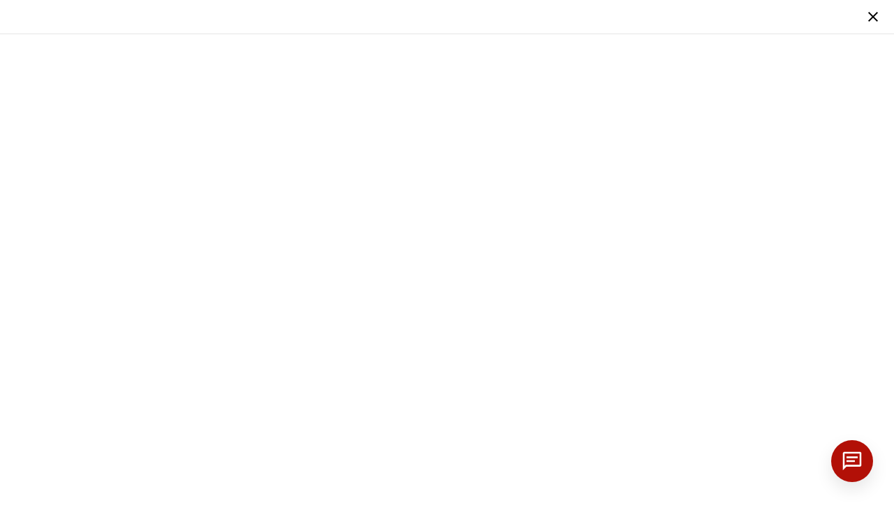

--- FILE ---
content_type: text/html; charset=UTF-8
request_url: https://zavod-kmk.ru/item/004526
body_size: 50234
content:
<!DOCTYPE html>
<html lang="ru" dir="ltr" prefix="og: https://ogp.me/ns#">
  <head>
    <meta charset="utf-8" />
<noscript><style>form.antibot * :not(.antibot-message) { display: none !important; }</style>
</noscript><meta name="description" content="Угол вертикальный внутренний 400х150 мм 90 градусов оцинкованный заказать в Москве, СПб. Цена от 1119.5 руб из Сталь оцинкованная по методу Сендзимира, производство ЗКМК. Доставка по РФ, гарантия." />
<link rel="canonical" href="https://zavod-kmk.ru/item/004526" />
<meta name="google-site-verification" content="K0xa81ZDU8FSwldeOmQFhNNuS2xf3yzAne-TVm4ckL4" />
<meta name="yandex-verification" content="b6dd0d8146fedacc" />
<meta name="theme-color" content="#E5241B" />
<meta name="MobileOptimized" content="320" />
<meta name="viewport" content="width=device-width, initial-scale=1.0, maximum-scale=5.0" />
<meta name="apple-mobile-web-app-status-bar-style" content="#E5241B" />
<meta name="apple-mobile-web-app-title" content="Завод КМК" />
<meta name="application-name" content="Завод КМК" />
<meta name="msapplication-config" content="/themes/custom/iron/assets/mobile/browserconfig.xml" />
<meta name="msapplication-navbutton-color" content="#E5241B" />
<meta name="msapplication-square150x150logo" content="/themes/custom/iron/assets/mobile/ms-icon-150x150.png" />
<meta name="msapplication-square310x310logo" content="/themes/custom/iron/assets/mobile/ms-icon-310x310.png" />
<meta name="msapplication-square70x70logo" content="/themes/custom/iron/assets/mobile/ms-icon-70x70.png" />
<meta name="msapplication-tilecolor" content="#E5241B" />
<meta name="msapplication-tooltip" content="Завод КМК" />
<meta name="Generator" content="Drupal 10 (https://www.drupal.org)" />
<meta name="HandheldFriendly" content="true" />
<script type="application/ld+json">{"@context":"http:\/\/www.schema.org","@type":"Product","@id":"https:\/\/zavod-kmk.ru\/item\/004531","url":"https:\/\/zavod-kmk.ru\/item\/004531","brand":"\u0417\u041a\u041c\u041a","logo":"https:\/\/zavod-kmk.ru\/themes\/custom\/iron\/logo.svg","name":"\u0423\u0433\u043e\u043b \u0432\u0435\u0440\u0442\u0438\u043a\u0430\u043b\u044c\u043d\u044b\u0439 \u0432\u043d\u0443\u0442\u0440\u0435\u043d\u043d\u0438\u0439 400\u0445200 \u043c\u043c 90 \u0433\u0440\u0430\u0434\u0443\u0441\u043e\u0432 \u043e\u0446\u0438\u043d\u043a\u043e\u0432\u0430\u043d\u043d\u044b\u0439","category":"\u0423\u0433\u043b\u044b \u0438 \u043a\u0440\u044b\u0448\u043a\u0438 \u0432\u0435\u0440\u0442\u0438\u043a\u0430\u043b\u044c\u043d\u044b\u0435 \u0432\u043d\u0443\u0442\u0440\u0435\u043d\u043d\u0438\u0435 90\u00b0","image":["https:\/\/zavod-kmk.ru\/sites\/default\/files\/styles\/big_image\/public\/fields\/media.image.field_media_image\/2022-03\/ugol-vertikalnyi-vnutrennyi-400x200-mm-90-gradusov.jpg?itok=j6fDVuzz"],"sku":"004531","offers":[{"@type":"Offer","priceCurrency":"RUB","price":1330.1,"availability":"http:\/\/schema.org\/InStock","priceValidUntil":"2026-01-29","url":"https:\/\/zavod-kmk.ru\/item\/004531"}],"aggregateRating":{"@type":"AggregateRating","ratingValue":5,"reviewCount":1}}</script>
<script type="application/ld+json">{"@context":"http:\/\/schema.org","@type":"BreadcrumbList","itemListElement":[{"@type":"ListItem","position":1,"item":{"@id":"https:\/\/zavod-kmk.ru\/","name":"\u0413\u043b\u0430\u0432\u043d\u0430\u044f"}},{"@type":"ListItem","position":2,"item":{"@id":"https:\/\/zavod-kmk.ru\/ugly-povoroty","name":"\u0430\u043a\u0441\u0435\u0441\u0441\u0443\u0430\u0440\u044b \u043b\u043e\u0442\u043a\u043e\u0432"}},{"@type":"ListItem","position":3,"item":{"@id":"https:\/\/zavod-kmk.ru\/ugly-povoroty\/ugly-vertikalnye-vnutrennie-90-gradusov","name":"\u0423\u0433\u043b\u044b \u0438 \u043a\u0440\u044b\u0448\u043a\u0438 \u0432\u0435\u0440\u0442\u0438\u043a\u0430\u043b\u044c\u043d\u044b\u0435 \u0432\u043d\u0443\u0442\u0440\u0435\u043d\u043d\u0438\u0435 90\u00b0"}},{"@type":"ListItem","position":4,"item":{"@id":"https:\/\/zavod-kmk.ru\/item\/004526","name":"\u0423\u0433\u043e\u043b \u0432\u0435\u0440\u0442\u0438\u043a\u0430\u043b\u044c\u043d\u044b\u0439 \u0432\u043d\u0443\u0442\u0440\u0435\u043d\u043d\u0438\u0439 400\u0445150 \u043c\u043c 90 \u0433\u0440\u0430\u0434\u0443\u0441\u043e\u0432 \u043e\u0446\u0438\u043d\u043a\u043e\u0432\u0430\u043d\u043d\u044b\u0439"}}]}</script>
<link rel="icon" href="/themes/custom/iron/favicon.ico" type="image/vnd.microsoft.icon" />

    <title>Угол вертикальный внутренний 400х150 мм 90 градусов оцинкованный купить в Москве, СПб в ЗКМК</title>
    <link rel="stylesheet" media="all" href="/sites/default/files/css/css_Wmwh95_OMDb5Hf7VOZE9rU54dRfA_sU4O6IE16C0plg.css?delta=0&amp;language=ru&amp;theme=iron&amp;include=[base64]" />
<link rel="stylesheet" media="all" href="/sites/default/files/css/css_cytMRfgZ4EUoQSlxRp1Y0QmHLMGXqlVR9zeQ0Hfny3g.css?delta=1&amp;language=ru&amp;theme=iron&amp;include=[base64]" />

    
    <link rel="preconnect" href="https://mc.yandex.ru/" crossorigin>
<link rel="preload" href="/libraries/roboto-flex/v26/latin.woff2" as="font" type="font/woff2" crossorigin/>
<link rel="preload" href="/libraries/roboto-flex/v26/cyrillic.woff2" as="font" type="font/woff2" crossorigin/>  </head>
  <body>
    
      <div class="dialog-off-canvas-main-canvas" data-off-canvas-main-canvas>
    <div class="app">
  <div class="header-main">
  <div class="header-main__top">
    <div class="layout-container header-main__container">
      <nav aria-labelledby="block-header-top-title" id="block-header-top" class="block-header-top">
            
    

            

    
              <ul class="block-header-top__menu">
                            <li class="block-header-top__menu-item">
            <a href="/about" title="О компании" class="block-header-top__menu-item-link" data-drupal-link-system-path="node/1">О компании</a>
                      </li>
                            <li class="block-header-top__menu-item">
            <a href="/sertifikaty" title="Сертификаты" class="block-header-top__menu-item-link" data-drupal-link-system-path="node/8">Сертификаты</a>
                      </li>
                            <li class="block-header-top__menu-item">
            <a href="/dostavka" title="Доставка" class="block-header-top__menu-item-link" data-drupal-link-system-path="node/3">Доставка и оплата</a>
                      </li>
                            <li class="block-header-top__menu-item">
            <a href="/info" class="block-header-top__menu-item-link" data-drupal-link-system-path="info">Статьи</a>
                      </li>
                            <li class="block-header-top__menu-item">
            <a href="/otzyvy" title="Отзывы" class="block-header-top__menu-item-link" data-drupal-link-system-path="otzyvy">Отзывы</a>
                      </li>
                            <li class="block-header-top__menu-item">
            <a href="/contact" title="Контакты" class="block-header-top__menu-item-link" data-drupal-link-system-path="contact">Контакты</a>
                      </li>
              </ul>
      


  </nav>


      <div class="header-main__actions">
        <a href="/compare" class="header-main__compare-button" aria-label="Сравнение товаров" title="Сравнение товаров">Список сравнения</a>
        <a href="/wishlist" class="header-main__wishlist-button" aria-label="Избранные товары" title="Избранные товары">Избранное</a>
        <a href="/contact-tools/submit_your_application_header" class="header-main__request-button use-ajax" data-dialog-type="modal" data-dialog-options="{&quot;width&quot;:&quot;auto&quot;,&quot;dialogClass&quot;:&quot;contact-tools-modal&quot;,&quot;title&quot;:&quot;\u041e\u0441\u0442\u0430\u0432\u0438\u0442\u044c \u0437\u0430\u044f\u0432\u043a\u0443&quot;,&quot;closeText&quot;:&quot;&quot;}" rel="nofollow">Оставить заявку</a>
      </div>
    </div>
  </div>

  <div class="header-main__middle">
    <div class="layout-container header-main__container">
      <div class="block-system-branding-block">
  
    
        <a href="/" title="Главная" rel="home" class="block-system-branding-block__logo">
      <img src="/themes/custom/iron/logo.svg" alt="Главная" width="320" height="67" />
    </a>
    </div>


      <div class="header-main__phone-callback" x-data="HeaderContact">
        <div class="header-main__phone-callback-left">
          <div class="header-main__city-select">
            <div class="header-main__city-select-label">Выберите город:</div>
            <div class="header-main__city-select-value" @click.passive="dropdownActive = !dropdownActive" x-text="activeCity">Москва</div>

            <template x-if="dropdownActive">
              <div class="header-main__city-select-popup">
                <template x-for="contact in contacts">
                  <div class="header-main__city-select-city" x-text="contact.city" @click.passive="activeCity = contact.city; dropdownActive = false;"></div>
                </template>
              </div>
            </template>
          </div>
        </div>
        <div class="header-main__phone-callback-right">
          <a :href="'tel:' + getContactCurrent().tel" class="header-main__phone" x-text="getContactCurrent().phone">+7 (499) 350-88-82</a>
          <div class="header-main__worktime" x-text="getContactCurrent().worktime">пн-пт 08:00-18:00</div>
          <div class="header-main__callback-buttom-wrapper">
            <a href="/contact-tools/callback" class="__callback-button use-ajax" data-dialog-type="modal" data-dialog-options="{&quot;width&quot;:&quot;auto&quot;,&quot;dialogClass&quot;:&quot;contact-tools-modal&quot;,&quot;closeText&quot;:&quot;&quot;}" rel="nofollow">Заказать звонок</a>
          </div>
        </div>
      </div>

      <div class="header-main__phone-worktime">
        <div class="header-main__help-label">Поможем сделать покупку</div>
        <a href="tel:88007755662" class="header-main__phone">8 (800) <span>775-5662</span></a>
        <a href="mailto:info@zavod-kmk.ru" class="header-main__email email-replacement">info@zavod-kmk.ru</a>
      </div>
    </div>
  </div>

  <div class="header-main__bottom">
    <div class="layout-container header-main__container">
      <a href="/catalog" class="header-main__catalog-menu-button" data-mega-menu-selector=".mega-menu-header">Каталог товаров</a>

      <form class="kmk-header-search" action="/search" method="get" accept-charset="UTF-8" x-data="HeaderSearch" @click.outside="isVisibleResults = false">
        <span class="kmk-header-search__icon"></span>
        <input type="text"
               name="text"
               :placeholder="placeholder()"
               autocomplete="off"
               class="kmk-header-search__input"
               @input.debounce="fetch(keys)"
               x-model="keys"
               @focus.passive="isVisibleResults = true">
        <button class="kmk-header-search__submit">Поиск</button>

        <template x-if="keys.length >= 3 && isVisibleResults">
          <div class="kmk-header-search__results">
            <div class="kmk-header-search__external">
              Вы также можете поискать "<span x-text="keys"></span>" в <a :href="'https://www.google.ru/search?q=site:zavod-kmk.ru ' + keys" class="kmk-header-search__external-google" target="_blank">Google</a> и <a :href="'https://yandex.ru/search/?text=site:zavod-kmk.ru ' + keys" class="kmk-header-search__external-yandex" target="_blank">Yandex</a>.
            </div>

            <template x-if="results.categories.length">
              <div class="kmk-header-search__result-group">
                <div class="kmk-header-search__result-group-title">Категории</div>
                <template x-for="result in results.categories">
                  <a :href="result.url" class="kmk-header-search__result" x-text="result.label"></a>
                </template>
              </div>
            </template>

            <template x-if="results.products.length">
              <div class="kmk-header-search__result-group">
                <div class="kmk-header-search__result-group-title">Товары</div>
                <template x-for="result in results.products">
                  <a :href="result.url" class="kmk-header-search__result" x-text="result.label"></a>
                </template>
              </div>
            </template>
          </div>
        </template>
      </form>

      <a href="/calculator" class="header-main__calculator-button">Калькулятор</a>
      
<a href="/cart" aria-label="Корзина" data-zkmk-selector="header-cart-button" class="header-cart-button"></a>

    </div>
  </div>
</div>

  
<div class="header-mobile">
  <div class="header-mobile__menu-toggle"></div>
  <a href="/" class="header-mobile__logo">
    <img src="/themes/custom/iron/logo.svg" alt="Логотип ЗКМК" width="118" height="45">
  </a>
  <div class="header-mobile__actions">
    <a href="tel:88007755662" class="header-mobile__phone"></a>
    
    <a href="https://zavod-kmk.ru/cart" class="header-mobile__cart" data-zkmk-selector="header-cart-button" aria-label="Перейти в корзину"></a>
  </div>
</div>

<div class="header-mobile-content">
  <div class="header-mobile-content__menu">
    


              <ul>
                            <li class="menu-item">
            <a href="/about" data-drupal-link-system-path="node/1">О компании</a>
                      </li>
                            <li class="menu-item">
            <a href="/sertifikaty" data-drupal-link-system-path="node/8">Сертификаты</a>
                      </li>
                            <li class="menu-item">
            <a href="/catalog" data-drupal-link-system-path="catalog">Каталог продукции</a>
                      </li>
                            <li class="menu-item">
            <a href="/calculator" data-drupal-link-system-path="calculator">Калькулятор и цены</a>
                      </li>
                            <li class="menu-item">
            <a href="/dostavka" data-drupal-link-system-path="node/3">Доставка и оплата</a>
                      </li>
                            <li class="menu-item">
            <a href="/info" data-drupal-link-system-path="info">Статьи</a>
                      </li>
                            <li class="menu-item">
            <a href="/otzyvy" data-drupal-link-system-path="otzyvy">Отзывы</a>
                      </li>
                            <li class="menu-item">
            <a href="/contact" data-drupal-link-system-path="contact">Контакты</a>
                      </li>
              </ul>
      


  </div>
</div>


  <section class="app__region-content-above layout-container region-content-above" data-component-id="iron:region-content-above">
    <nav class="breadcrumbs" aria-label="Хлебные крошки">
    <ol class="breadcrumb__items">
              <li class="breadcrumbs__item"><a href="/" class="breadcrumbs__item-link">Главная</a><span class="breadcrumbs__item-separator">•</span>
                  </li>
              <li class="breadcrumbs__item"><a href="/ugly-povoroty" class="breadcrumbs__item-link">аксессуары лотков</a><span class="breadcrumbs__item-separator">•</span>
                  </li>
              <li class="breadcrumbs__item"><a href="/ugly-povoroty/ugly-vertikalnye-vnutrennie-90-gradusov" class="breadcrumbs__item-link">Углы и крышки вертикальные внутренние 90°</a><span class="breadcrumbs__item-separator">•</span>
                  </li>
              <li class="breadcrumbs__item"><span class="breadcrumbs__item-link breadcrumbs__item-link--text">Угол вертикальный внутренний 400х150 мм 90 градусов оцинкованный</span>        </li>
          </ol>
  </nav>
<div data-component-id="iron:page-title" class="page-title">
  <h1 id="page-title" class="page-title__title"><span>Угол вертикальный внутренний 400х150 мм 90 градусов оцинкованный</span>
</h1>
  </div>
</section>

    <main class="layout-container app__content app__content--no-sidebars">
    
      <div class="region-content">
          <div id="block-mobile-search" class="block-mobile-search">
  
    
      <div class="block-mobile-search__content">
      
<form accept-charset="UTF-8"
      action="/search"
      class="c-mobile-search"
      method="get"
      x-data="HeaderSearch"
      @click.outside="isVisibleResults = false">

  <div class="c-mobile-search__elements">
    <input autocomplete="off"
           class="c-mobile-search__field"
           name="text"
           placeholder="Поиск по товарам"
           type="text"
           @input.debounce="fetch(keys)"
           x-model="keys"
           @focus.passive="isVisibleResults = true">
    <button class="c-mobile-search__button"></button>
  </div>

  <template x-if="keys.length >= 3 && isVisibleResults">
    <div class="c-mobile-search__results">
      <template x-if="results.categories.length">
        <div class="c-mobile-search__group">
          <div class="c-mobile-search__group-title">Категории</div>
          <template x-for="result in results.categories">
            <a :href="result.url" class="c-mobile-search__result" x-text="result.label"></a>
          </template>
        </div>
      </template>

      <template x-if="results.products.length">
        <div class="c-mobile-search__group">
          <div class="c-mobile-search__group-title">Товары</div>
          <template x-for="result in results.products">
            <a :href="result.url" class="c-mobile-search__result" x-text="result.label"></a>
          </template>
        </div>
      </template>
    </div>
  </template>
</form>

    </div>
  </div>
<div data-drupal-messages-fallback class="hidden"></div>
<div id="block-iron-content" class="block-iron-content">
  
    
      <div class="block-iron-content__content">
      <article class="node-product-full">
    
  <div class="node-product-full__media-pane">
    <div class="node-product-full__short-summary">
      <div class="node-product-full__sku">Артикул: 004526</div>
      <div class="product-rating-summary">
  <div class="product-rating-summary__rating"><div class="rating-stars">
  <div class="rating-stars__fill" style="width: calc((0/5*100) * 1%);"></div>
</div>
</div>
  </div>

    </div>

    <div data-selector="swiper-thumbs" class="product-media">
      <div class="product-media__thumbs" data-ref="thumbs"><div class="swiper" data-selector="swiper" data-swiper-options="{&quot;init&quot;:false,&quot;direction&quot;:&quot;vertical&quot;,&quot;spaceBetween&quot;:16,&quot;mousewheel&quot;:true,&quot;breakpoints&quot;:{&quot;320&quot;:{&quot;slidesPerView&quot;:4},&quot;1440&quot;:{&quot;slidesPerView&quot;:5}},&quot;navigation&quot;:{&quot;nextEl&quot;:&quot;.swiper-button-next&quot;,&quot;prevEl&quot;:&quot;.swiper-button-prev&quot;}}">
  <div class="swiper-wrapper"><div class="swiper-slide"><img src="/sites/default/files/styles/70x70_contain/public/fields/media.image.field_media_image/2022-03/ugol-vertikalnyi-vnutrennyi-400x150-mm-90-gradusov.jpg?itok=mh8pc3tC" alt="Угол вертикальный внутренний 400х150 мм 90 градусов оцинкованный" loading="lazy" decoding="async" />

</div><div class="swiper-slide"><div class="product-media__blueprint-slide"><img src="/sites/default/files/styles/70x70_contain/public/fields/media.image.field_media_image/2022-03/%D0%A3%D0%B3%D0%BE%D0%BB%20UVV90_400x150%20%D1%87%D0%B5%D1%80%D1%82%D1%91%D0%B6.jpg?itok=8viPTUv-" alt="Угол вертикальный внутренний 400х150 мм 90 градусов оцинкованный" loading="lazy" decoding="async" />

<span>Чертёж</span></div></div></div>

  
      <div class="swiper-button-prev"></div>
    <div class="swiper-button-next"></div>
  
  </div>
</div>
    <div class="product-media__main" data-ref="main">
    <div class="photoswipe-gallery swiper" data-selector="swiper" data-swiper-options="{&quot;init&quot;:false,&quot;loop&quot;:true,&quot;breakpoints&quot;:{&quot;0&quot;:{&quot;pagination&quot;:{&quot;el&quot;:&quot;.swiper-pagination&quot;,&quot;type&quot;:&quot;bullets&quot;}},&quot;1440&quot;:{&quot;pagination&quot;:false}}}">
  <div class="swiper-wrapper"><div class="swiper-slide"><a href="https://zavod-kmk.ru/sites/default/files/styles/big_image/public/fields/media.image.field_media_image/2022-03/ugol-vertikalnyi-vnutrennyi-400x150-mm-90-gradusov.jpg?itok=XUK9py1_" class="photoswipe" data-pswp-width="1024" data-pswp-height="1024">
  <img src="/sites/default/files/styles/550x550_contain_watermark/public/fields/media.image.field_media_image/2022-03/ugol-vertikalnyi-vnutrennyi-400x150-mm-90-gradusov.jpg?itok=Vx7TBXpi" width="550" height="550" alt="ugol-vertikalnyi-vnutrennyi-400x150-mm-90-gradusov" loading="lazy" decoding="async" />


</a>
</div><div class="swiper-slide"><a href="https://zavod-kmk.ru/sites/default/files/styles/big_image/public/fields/media.image.field_media_image/2022-03/%D0%A3%D0%B3%D0%BE%D0%BB%20UVV90_400x150%20%D1%87%D0%B5%D1%80%D1%82%D1%91%D0%B6.jpg?itok=iFe3gZnQ" class="photoswipe" data-pswp-width="1112" data-pswp-height="830">
  <img src="/sites/default/files/styles/550x550_contain_watermark/public/fields/media.image.field_media_image/2022-03/%D0%A3%D0%B3%D0%BE%D0%BB%20UVV90_400x150%20%D1%87%D0%B5%D1%80%D1%82%D1%91%D0%B6.jpg?itok=3MElcTkS" width="550" height="550" alt="Угол UVV90_400x150 чертёж" loading="lazy" decoding="async" />


</a>
</div></div>

      <div class="swiper-pagination"></div>
  
  
  </div>

  </div>
</div>
    <div class="product-downloads">
      <div class="product-downloads__file">
<div x-data="ProductFileDownload" class="product-file-download">
  <div class="product-file-download__info">
    <div class="product-file-download__name">Чертёж изделия</div>
          <div class="product-file-download__meta">
        Файл чертежа - png, 54.5 КБ
      </div>
      </div>

  <a href="https://zavod-kmk.ru/sites/default/files/styles/big_image/public/fields/media.image.field_media_image/2022-03/%D0%A3%D0%B3%D0%BE%D0%BB%20UVV90_400x150%20%D1%87%D0%B5%D1%80%D1%82%D1%91%D0%B6.jpg?itok=iFe3gZnQ"
     x-ref="download"
     @click.prevent="download"
     download="Чертёж для Угол вертикальный внутренний 400х150 мм 90 градусов оцинкованныйDisplayjpg"
     aria-label="Скачать"
     class="product-file-download__button"
     :class="{'product-file-download__button--progress': loading}">
  </a>
</div>
</div>
  </div>

  </div>

  <div class="node-product-full__info-pane">
              <div class="node-product-full__lifetime">
        <div data-component-id="iron:icon" aria-hidden="true" data-icon="shield-star-duotone" class="icon">
  <svg xmlns="http://www.w3.org/2000/svg" width="24" height="24" viewBox="0 0 24 24"><path fill="currentColor" d="M3.378 5.082C3 5.62 3 7.22 3 10.417v1.574c0 5.638 4.239 8.375 6.899 9.536c.721.315 1.082.473 2.101.473c1.02 0 1.38-.158 2.101-.473C16.761 20.365 21 17.63 21 11.991v-1.574c0-3.198 0-4.797-.378-5.335c-.377-.537-1.88-1.052-4.887-2.081l-.573-.196C13.595 2.268 12.812 2 12 2s-1.595.268-3.162.805L8.265 3c-3.007 1.03-4.51 1.545-4.887 2.082" opacity="0.5"/><path fill="currentColor" d="m10.861 8.363l-.13.235c-.145.259-.217.388-.329.473s-.252.117-.532.18l-.254.058c-.984.222-1.476.334-1.593.71c-.117.377.218.769.889 1.553l.174.203c.19.223.285.334.328.472s.029.287 0 .584l-.026.27c-.102 1.047-.152 1.57.154 1.803s.767.02 1.688-.403l.239-.11c.261-.12.392-.181.531-.181s.27.06.531.18l.239.11c.92.425 1.382.637 1.688.404s.256-.756.154-1.802l-.026-.271c-.029-.297-.043-.446 0-.584s.138-.25.328-.472l.174-.203c.67-.784 1.006-1.176.889-1.553c-.117-.376-.609-.488-1.593-.71l-.254-.058c-.28-.063-.42-.095-.532-.18s-.184-.214-.328-.472l-.131-.236C12.632 7.454 12.379 7 12 7s-.632.454-1.139 1.363"/></svg>
</div>
        Срок службы — 20 лет
      </div>
        <div class="product-variation-select">
      <div class="product-variation-select__group">
      <h4 class="product-variation-select__title">Исполнение</h4>
      <div class="product-variation-select__options">
                  <a href="/item/004526"
             class="product-variation-select__option product-variation-select__option--current"
             title="Сталь оцинкованная по методу Сендзимира">
            ZN
          </a>
                  <a href="/item/004526hdz"
             class="product-variation-select__option "
             title="Горячеоцинкованная сталь">
            HDZ
          </a>
              </div>
    </div>
  </div>

    <div class="product-specs-short">
  <div class="product-specs-short__specs">
          <div class="product-specs-short__spec">
        <span class="product-specs-short__label">Ширина</span>
        <span class="product-specs-short__value">400 мм</span>
      </div>
          <div class="product-specs-short__spec">
        <span class="product-specs-short__label">Высота</span>
        <span class="product-specs-short__value">150 мм</span>
      </div>
          <div class="product-specs-short__spec">
        <span class="product-specs-short__label">Толщина</span>
        <span class="product-specs-short__value">1 мм</span>
      </div>
          <div class="product-specs-short__spec">
        <span class="product-specs-short__label">Исполнение</span>
        <span class="product-specs-short__value">цинк</span>
      </div>
          <div class="product-specs-short__spec">
        <span class="product-specs-short__label">Вес</span>
        <span class="product-specs-short__value">2.09 кг</span>
      </div>
          <div class="product-specs-short__spec">
        <span class="product-specs-short__label">Размеры</span>
        <span class="product-specs-short__value">400×150 мм</span>
      </div>
      </div>
  <a href="#product-specs" class="product-specs-short__more">Все характеристики</a>
</div>

    <div class="product-downloads">
      <div class="product-downloads__file">
<div x-data="ProductFileDownload" class="product-file-download">
  <div class="product-file-download__info">
    <div class="product-file-download__name">Прайс-лист продукции ЗКМК</div>
          <div class="product-file-download__meta">
        Скачать общий прайс - xlsx, 531.38 КБ
      </div>
      </div>

  <a href="/sites/default/files/2025-12/price-list-zkmk-2025.xlsx"
     x-ref="download"
     @click.prevent="download"
     download="Прайс-лист продукции ЗКМК.xls"
     aria-label="Скачать"
     class="product-file-download__button"
     :class="{'product-file-download__button--progress': loading}">
  </a>
</div>
</div>
      <div class="product-downloads__file">
<div x-data="ProductFileDownload" class="product-file-download">
  <div class="product-file-download__info">
    <div class="product-file-download__name">Каталог ЗКМК</div>
          <div class="product-file-download__meta">
        pdf, 23.19 МБ
      </div>
      </div>

  <a href="/sites/default/files/custom/zkmk-catalog-2021.pdf"
     x-ref="download"
     @click.prevent="download"
     download="Каталог продукции ЗКМК.pdf"
     aria-label="Скачать"
     class="product-file-download__button"
     :class="{'product-file-download__button--progress': loading}">
  </a>
</div>
</div>
  </div>

  </div>

  <div class="node-product-full__buy-pane">
    <div class="node-product-full__compare-wishlist">
      <button data-zkmk-selector="product-compare-button" data-product-id="700" title="Добавить в сравнение" class="product-compare-button">
  <span class="product-compare-button__icon"></span>
              <span
      class="product-compare-button__label"
      data-zkmk-selector="product-compare-button-label"
      data-label-on="Не сравнивать"
      data-label-off="Сравнить">
      Сравнить
    </span>
  </button>

      <button data-zkmk-selector="product-wishlist-button" data-product-id="700" data-sku="004526" title="Добавить в избранное" class="product-wishlist-button">
  <span class="product-wishlist-button__icon"></span>
              <span
      class="product-wishlist-button__label"
      data-zkmk-selector="product-wishlist-button-label"
      data-label-on="Не сохранять"
      data-label-off="Сохранить">
      Сохранить
    </span>
  </button>

    </div>

    <div class="node-product-full__price-and-extra">
      <div class="node-product-full__stock-made-in">
        <div class="node-product-full__stock"><div class="node-product-full__field-production-time">
                    <div class="node-product-full__field-production-time-label">Срок изготовления, дней: </div>
                                                            3-15                  </div>
</div>
        <div class="node-product-full__made-in-russia">
        <span class="node-product-full__flag">
          <svg xmlns="http://www.w3.org/2000/svg" width="36" height="36" viewBox="0 0 36 36"><path fill="#ce2028" d="M36 27a4 4 0 0 1-4 4H4a4 4 0 0 1-4-4v-4h36z"/><path fill="#22408c" d="M0 13h36v10H0z"/><path fill="#eee" d="M32 5H4a4 4 0 0 0-4 4v4h36V9a4 4 0 0 0-4-4"/></svg>
        </span>
          <span>Сделано в России</span>
        </div>
      </div>

      <div class="node-product-full__price">
        <div class="product-price">
      <div class="product-price__label">Розничная цена за шт:</div>
    <div class="product-price__prices">
        <span class="product-price__price">1 119,50 ₽</span>
      </div>
</div>


        <div class="node-product-full__discounts">
          Цены указаны с учетом НДС.<br>
          Минимальный объем заказа - 1 шт.<br>
          Оптовый прайс – по запросу.<br>
          Скидки до 30% – зависят от объема и общей суммы заказа.<br>
          Подробнее об <a href="/discount">акциях</a>.
        </div>
      </div>

      <div class="node-product-full__cart-actions">
        
<div x-data="BuyButton" data-sku="004526" class="buy-button">
  <template x-if="!isActive">
    <button class="buy-button__add-to-cart" @click="addItem">В корзину</button>
  </template>
  <template x-if="isActive">
    <div class="buy-button__quantity">
      <button class="buy-button__minus" x-bind="quantityMinus"></button>
      <input type="number" min="0" step="1" class="buy-button__quantity-input" x-bind="quantityInput" x-model.number="currentQuantity">
      <button class="buy-button__plus" x-bind="quantityPlus"></button>
    </div>
  </template>
</div>

        <a href="/contact-tools/product_order?product=700" class="node-product-full__order-button use-ajax" data-dialog-type="modal" data-dialog-options="{&quot;width&quot;:&quot;auto&quot;,&quot;dialogClass&quot;:&quot;contact-tools-modal&quot;,&quot;title&quot;:&quot;\u0417\u0430\u043a\u0430\u0437 \u043f\u0440\u043e\u0434\u0443\u043a\u0446\u0438\u0438 \u0417\u041a\u041c\u041a&quot;,&quot;closeText&quot;:&quot;&quot;}" rel="nofollow">Заказать в 1 клик</a>
      </div>
    </div>

    <div class="node-product-full__delivery">
      
<div data-selector="expansion-panels" class="expansion-panels">
  <div data-selector="expansion-panel" class="expansion-panel"><button class="expansion-panel-header--icon-delivery expansion-panel-header" data-selector="expansion-panel-header">Информация о доставке</button>
<div data-selector="expansion-panel-content" class="expansion-panel-content">
  <div class="expansion-panel-content__pane"><p><strong>Доставим удобным вам способом:</strong></p>
<ol>
    <li>Самовывоз со склада завода ЗКМК – бесплатно.</li>
    <li>Собственным транспортом ЗКМК – 1-2 рабочих дня, от 2500 руб. Бесплатно – при заказе от 200 000 руб.</li>
    <li>Транспортными компаниями: ПЭК, Деловые линии, КИТ, Байкал-Сервис – 1-3 рабочих дня, от 3500 руб.</li>
</ol>
<p><a href="/dostavka">Подробнее о доставке</a></p></div>
</div>
</div>
<div data-selector="expansion-panel" class="expansion-panel"><button class="expansion-panel-header--icon-payment expansion-panel-header" data-selector="expansion-panel-header">Варианты оплаты</button>
<div data-selector="expansion-panel-content" class="expansion-panel-content">
  <div class="expansion-panel-content__pane"><p>Безналичная оплата – банковский перевод по выставленному счету для юрлиц.</p>
<p>Мы работаем с НДС!</p>
<p><a href="/dostavka#oplata">Подробнее об оплате</a></p></div>
</div>
</div>
<div data-selector="expansion-panel" class="expansion-panel"><button class="expansion-panel-header--icon-guarantee expansion-panel-header" data-selector="expansion-panel-header">Гарантия и возврат</button>
<div data-selector="expansion-panel-content" class="expansion-panel-content">
  <div class="expansion-panel-content__pane"><p><strong>Гарантия на всю продукцию ЗКМК – 3 года.</strong></p>
<p><a href="/warranty-and-refund">Подробные условия гарантии и возврата</a></p></div>
</div>
</div>
</div>

    </div>
  </div>

  <div class="node-product-full__content-pane">
    
    
    <div class="product-tabs" data-zkmk-selector="product-tabs">
      <div class="product-tabs__scroll">
        <div class="product-tabs__tabs" data-tabs="TRUE">
          <h3 class="product-tabs__tab" data-tab><span href="#" class="product-tabs__tab-inner">Описание и характеристики</span></h3>
          <h3 id="product-reviews" class="product-tabs__tab" data-tab>
            <span href="#" class="product-tabs__tab-inner">
              Отзывы              <span class="product-tabs__counter">0</span>
            </span>
          </h3>
                      <h3 class="product-tabs__tab" data-tab><span href="#" class="product-tabs__tab-inner">Аналоги</span></h3>
                    <span class="product-tabs__slide" data-slide="TRUE"></span>
        </div>
      </div>
      <div class="product-tabs__items" data-tab-items>
        <div class="product-tabs__tab-item" data-tab-item>
          <div class="node-product-full__description-and-info">
            <div class="node-product-full__description">
              
              <div class="node-product-full__field-paragraphs">
                                                                              <div class="node-product-full__field-paragraphs-item">
              <div id="paragraph-1570" class="paragraph-text">
          <div class="paragraph-text__content"><div class="paragraph-text__field-body">
                                                                  <p>Указана рекомендованная толщина изделия. Возможность изготовления угла вертикального наружнего серии UVV 90 от 0,55 мм до 2.0 мм.</p>                  </div>
</div>
      </div>
            </div>
                            </div>

            </div>

            <div class="node-product-full__info">
              <div class="product-info-links">
                <a href="/sertifikaty" class="product-info-link__link product-info-link__link--certificates">
                  Сертификаты ГОСТ, ИСО, пожарной безопасности и сейсмостойкости
                </a>
                <a href="/sites/default/files/custom/presentation.pdf" class="product-info-link__link product-info-link__link--presentation">
                  Презентация ЗКМК (PDF, 1.9 мб)
                </a>
              </div>
            </div>
          </div>

          <h3 id="product-specs">Технические характеристики Угол вертикальный внутренний 400х150 мм 90 градусов оцинкованный</h3>
          <div class="product-specs">
      <div class="product-specs__spec">
      <span class="product-specs__label">Производитель</span>
      <span class="product-specs__value">ЗКМК</span>
    </div>
      <div class="product-specs__spec">
      <span class="product-specs__label">Исполнение</span>
      <span class="product-specs__value">цинкование</span>
    </div>
      <div class="product-specs__spec">
      <span class="product-specs__label">Безопасная рабочая нагрузка (БРН)</span>
      <span class="product-specs__value">до 200/220 кг</span>
    </div>
      <div class="product-specs__spec">
      <span class="product-specs__label">Артикул</span>
      <span class="product-specs__value">004526</span>
    </div>
      <div class="product-specs__spec">
      <span class="product-specs__label">Страна</span>
      <span class="product-specs__value">Россия</span>
    </div>
      <div class="product-specs__spec">
      <span class="product-specs__label">Размер</span>
      <span class="product-specs__value">400×150 мм</span>
    </div>
      <div class="product-specs__spec">
      <span class="product-specs__label">Марка стали</span>
      <span class="product-specs__value">08ПС - ГОСТ 16523-97</span>
    </div>
      <div class="product-specs__spec">
      <span class="product-specs__label">Сертификат</span>
      <span class="product-specs__value">РОСС RU.HA34.H00726</span>
    </div>
      <div class="product-specs__spec">
      <span class="product-specs__label">Сертификат соответствия</span>
      <span class="product-specs__value">ТУ 27.33.13-001-04958728-2016</span>
    </div>
      <div class="product-specs__spec">
      <span class="product-specs__label">Наименование</span>
      <span class="product-specs__value">UVV 90 400х150 S=1,0</span>
    </div>
      <div class="product-specs__spec">
      <span class="product-specs__label">Высота</span>
      <span class="product-specs__value">150 мм</span>
    </div>
      <div class="product-specs__spec">
      <span class="product-specs__label">Ширина</span>
      <span class="product-specs__value">400 мм</span>
    </div>
      <div class="product-specs__spec">
      <span class="product-specs__label">Толщина</span>
      <span class="product-specs__value">1 мм</span>
    </div>
      <div class="product-specs__spec">
      <span class="product-specs__label">Вес</span>
      <span class="product-specs__value">2.09 кг/шт</span>
    </div>
      <div class="product-specs__spec">
      <span class="product-specs__label">Полезная площадь сечения</span>
      <span class="product-specs__value">60000 мм2</span>
    </div>
      <div class="product-specs__spec">
      <span class="product-specs__label">Срок службы</span>
      <span class="product-specs__value">20 лет</span>
    </div>
      <div class="product-specs__spec">
      <span class="product-specs__label">Возможность порошковой окраски в любой цвет</span>
      <span class="product-specs__value">Да</span>
    </div>
      <div class="product-specs__spec">
      <span class="product-specs__label">Гарантийный срок</span>
      <span class="product-specs__value">36 месяцев</span>
    </div>
      <div class="product-specs__spec">
      <span class="product-specs__label">Климатическое исполнение</span>
      <span class="product-specs__value">У2, ХЛ1</span>
    </div>
      <div class="product-specs__spec">
      <span class="product-specs__label">Допустимая температура эксплуатации</span>
      <span class="product-specs__value">-60…+40 °C</span>
    </div>
      <div class="product-specs__spec">
      <span class="product-specs__label">Способ изготовления</span>
      <span class="product-specs__value">прокатный</span>
    </div>
      <div class="product-specs__spec">
      <span class="product-specs__label">Масса цинкового покрытия</span>
      <span class="product-specs__value">100-450 г/м2</span>
    </div>
      <div class="product-specs__spec">
      <span class="product-specs__label">Толщина цинкового покрытия</span>
      <span class="product-specs__value">7-40 мкм</span>
    </div>
      <div class="product-specs__spec">
      <span class="product-specs__label">Защитное покрытие поверхности</span>
      <span class="product-specs__value">цинкование по методу Сендзимира</span>
    </div>
      <div class="product-specs__spec">
      <span class="product-specs__label">Цвет</span>
      <span class="product-specs__value">Серый</span>
    </div>
  </div>

        </div>
        <div class="product-tabs__tab-item" data-tab-item>
          <div class="node-product-full__reviews">
            <div class="node-product-full__reviews-list">
              <h3 class="node-product-full__reviews-title">Отзывы на Угол вертикальный внутренний 400х150 мм 90 градусов оцинкованный</h3>
              
<div data-kmk-selector="product-review-list" class="product-review-list"><div class="product-review-list__empty">
      Для товара ещё нет отзывов.    </div></div>

            </div>

            <div class="node-product-full__reviews-summary">
              <a href="/node/700/product-review" class="use-ajax product-add-review-button" data-dialog-type="modal" data-dialog-options="{&quot;width&quot;:&quot;auto&quot;,&quot;dialogClass&quot;:&quot;contact-tools-modal&quot;,&quot;closeText&quot;:&quot;&quot;}">Добавить отзыв</a>
              <a href="https://g.page/r/Cd2qSU-ILHDOEAg/review"
                 target="_blank"
                 rel="nofollow noopener"
                 class="node-product-full__google-review">
                Оставить отзыв в Google
              </a>
              <div class="product-rating-stat">
      <div class="product-rating-stat__rating">
      <div class="product-rating-stat__stars"><div class="rating-stars">
  <div class="rating-stars__fill" style="width: calc((5/5*100) * 1%);"></div>
</div>
</div>
      <div class="product-rating-stat__count">0 отзывов</div>
    </div>
      <div class="product-rating-stat__rating">
      <div class="product-rating-stat__stars"><div class="rating-stars">
  <div class="rating-stars__fill" style="width: calc((4/5*100) * 1%);"></div>
</div>
</div>
      <div class="product-rating-stat__count">0 отзывов</div>
    </div>
      <div class="product-rating-stat__rating">
      <div class="product-rating-stat__stars"><div class="rating-stars">
  <div class="rating-stars__fill" style="width: calc((3/5*100) * 1%);"></div>
</div>
</div>
      <div class="product-rating-stat__count">0 отзывов</div>
    </div>
      <div class="product-rating-stat__rating">
      <div class="product-rating-stat__stars"><div class="rating-stars">
  <div class="rating-stars__fill" style="width: calc((2/5*100) * 1%);"></div>
</div>
</div>
      <div class="product-rating-stat__count">0 отзывов</div>
    </div>
      <div class="product-rating-stat__rating">
      <div class="product-rating-stat__stars"><div class="rating-stars">
  <div class="rating-stars__fill" style="width: calc((1/5*100) * 1%);"></div>
</div>
</div>
      <div class="product-rating-stat__count">0 отзывов</div>
    </div>
  </div>

            </div>
          </div>

        </div>
                <div class="product-tabs__tab-item" data-tab-item>
          <div class="table-responsive-container product-analogue-table">
  <table class="table product-analogue-table__table">
    <thead>
    <tr>
      <th>Производитель</th>
      <th>Артикул</th>
      <th>Наименование</th>
      <th>Код</th>
    </tr>
    </thead>
    <tbody>
          <tr>
        <td>ЗАВОД КЛАЙВ ООО</td>
        <td>ANSEV11915040100ZS</td>
        <td>Поворот вертикальный внутренний ANSEV 90гр.х400х150 (1,0) оцинк.</td>
        <td></td>
      </tr>
          <tr>
        <td>ЗАВОД КЛАЙВ ООО</td>
        <td>ANSEV11915040100ZS</td>
        <td>Поворот вертикальный внутренний ANSEV 90гр.х400х150 (1,0) оцинк. CLIVE</td>
        <td></td>
      </tr>
        </tbody>
  </table>
</div>

        </div>
              </div>
    </div>

          <section id="similar-products"
               class="node-product-full__similar-products"
               x-data="{activeTab: 'width'}">
        <div class="node-product-full__similar-products-head">
          <h3 class="node-product-full__similar-products-title">Похожие товары</h3>
          <div class="node-product-full__similar-products-tabs">
                          <button class="node-product-full__similar-products-tab"
                      :class="{'node-product-full__similar-products-tab--active': activeTab === 'width'}"
                      @click="activeTab = 'width'">
                По ширине
              </button>
                          <button class="node-product-full__similar-products-tab"
                      :class="{'node-product-full__similar-products-tab--active': activeTab === 'height'}"
                      @click="activeTab = 'height'">
                По высоте
              </button>
                          <button class="node-product-full__similar-products-tab"
                      :class="{'node-product-full__similar-products-tab--active': activeTab === 'thickness'}"
                      @click="activeTab = 'thickness'">
                По толщине
              </button>
                      </div>
        </div>
        <div class="node-product-full__similar-products-content">
                      <div class="node-product-full__similar-products-items" x-show="activeTab === 'width'">
              <article class="node-product-teaser">
    <div class="node-product-teaser__field-sku">
                    <div class="node-product-teaser__field-sku-label">Артикул</div>
                                                            004531                  </div>

  <div class="node-product-teaser__header-buttons">
    <button data-zkmk-selector="product-compare-button" data-product-id="705" title="Добавить в сравнение" class="product-compare-button">
  <span class="product-compare-button__icon"></span>
  </button>

    <button data-zkmk-selector="product-wishlist-button" data-product-id="705" data-sku="004531" title="Добавить в избранное" class="product-wishlist-button">
  <span class="product-wishlist-button__icon"></span>
  </button>

  </div>
  <div class="node-product-teaser__field-media-images">
                                                                              <div class="node-product-teaser__field-media-images-item">
          <div data-swiper-variant="product-media-hover" class="swiper" data-selector="swiper" data-swiper-options="{&quot;speed&quot;:500,&quot;effect&quot;:&quot;fade&quot;,&quot;fadeEffect&quot;:{&quot;crossFade&quot;:true},&quot;pagination&quot;:{&quot;el&quot;:&quot;.swiper-pagination&quot;,&quot;type&quot;:&quot;bullets&quot;}}">
  <div class="swiper-wrapper"><div class="swiper-slide">  <a href="/item/004531" hreflang="ru"><img src="/sites/default/files/styles/product_teaser_photo/public/fields/media.image.field_media_image/2022-03/ugol-vertikalnyi-vnutrennyi-400x200-mm-90-gradusov.jpg?itok=9hztvrRa" width="255" height="255" alt="ugol-vertikalnyi-vnutrennyi-400x200-mm-90-gradusov" loading="eager" decoding="async" />

</a>
</div></div>

      <div class="swiper-pagination"></div>
  
  
  </div>
            </div>
                            </div>

      <div class="node-product-teaser__badges">
      
    </div>
    <a href="/item/004531" class="node-product-teaser__title"><span>Угол вертикальный внутренний 400х200 мм 90 градусов оцинкованный</span>
</a>
  <div class="product-rating-summary">
  <div class="product-rating-summary__rating"><div class="rating-stars">
  <div class="rating-stars__fill" style="width: calc((5/5*100) * 1%);"></div>
</div>
</div>
            <a href="/item/004531" class="product-rating-summary__reviews-link">1 отзыв</a>
      </div>

        <div class="product-price-teaser">
  <span class="product-price-teaser__prices">
        <span class="product-price-teaser__main"><span class="product-price-teaser__price">1 330,10 ₽</span>&NonBreakingSpace;
        <span class="product-price-teaser__unit">/шт</span></span>  </span>
</div>

    
<div x-data="BuyButton" data-sku="004531" class="buy-button">
  <template x-if="!isActive">
    <button class="buy-button__add-to-cart" @click="addItem">В корзину</button>
  </template>
  <template x-if="isActive">
    <div class="buy-button__quantity">
      <button class="buy-button__minus" x-bind="quantityMinus"></button>
      <input type="number" min="0" step="1" class="buy-button__quantity-input" x-bind="quantityInput" x-model.number="currentQuantity">
      <button class="buy-button__plus" x-bind="quantityPlus"></button>
    </div>
  </template>
</div>

  </article>
<article class="node-product-teaser">
    <div class="node-product-teaser__field-sku">
                    <div class="node-product-teaser__field-sku-label">Артикул</div>
                                                            004520                  </div>

  <div class="node-product-teaser__header-buttons">
    <button data-zkmk-selector="product-compare-button" data-product-id="694" title="Добавить в сравнение" class="product-compare-button">
  <span class="product-compare-button__icon"></span>
  </button>

    <button data-zkmk-selector="product-wishlist-button" data-product-id="694" data-sku="004520" title="Добавить в избранное" class="product-wishlist-button">
  <span class="product-wishlist-button__icon"></span>
  </button>

  </div>
  <div class="node-product-teaser__field-media-images">
                                                                              <div class="node-product-teaser__field-media-images-item">
          <div data-swiper-variant="product-media-hover" class="swiper" data-selector="swiper" data-swiper-options="{&quot;speed&quot;:500,&quot;effect&quot;:&quot;fade&quot;,&quot;fadeEffect&quot;:{&quot;crossFade&quot;:true},&quot;pagination&quot;:{&quot;el&quot;:&quot;.swiper-pagination&quot;,&quot;type&quot;:&quot;bullets&quot;}}">
  <div class="swiper-wrapper"><div class="swiper-slide">  <a href="/item/004520" hreflang="ru"><img src="/sites/default/files/styles/product_teaser_photo/public/fields/media.image.field_media_image/2022-03/ugol-vertikalnyi-vnutrennyi-400x100-mm-90-gradusov.jpg?itok=D-F2yGHo" width="255" height="255" alt="ugol-vertikalnyi-vnutrennyi-400x100-mm-90-gradusov" loading="eager" decoding="async" />

</a>
</div></div>

      <div class="swiper-pagination"></div>
  
  
  </div>
            </div>
                            </div>

      <div class="node-product-teaser__badges">
      
    </div>
    <a href="/item/004520" class="node-product-teaser__title"><span>Угол вертикальный внутренний 400х100 мм 90 градусов оцинкованный</span>
</a>
  <div class="product-rating-summary">
  <div class="product-rating-summary__rating"><div class="rating-stars">
  <div class="rating-stars__fill" style="width: calc((0/5*100) * 1%);"></div>
</div>
</div>
  </div>

        <div class="product-price-teaser">
  <span class="product-price-teaser__prices">
        <span class="product-price-teaser__main"><span class="product-price-teaser__price">831,24 ₽</span>&NonBreakingSpace;
        <span class="product-price-teaser__unit">/шт</span></span>  </span>
</div>

    
<div x-data="BuyButton" data-sku="004520" class="buy-button">
  <template x-if="!isActive">
    <button class="buy-button__add-to-cart" @click="addItem">В корзину</button>
  </template>
  <template x-if="isActive">
    <div class="buy-button__quantity">
      <button class="buy-button__minus" x-bind="quantityMinus"></button>
      <input type="number" min="0" step="1" class="buy-button__quantity-input" x-bind="quantityInput" x-model.number="currentQuantity">
      <button class="buy-button__plus" x-bind="quantityPlus"></button>
    </div>
  </template>
</div>

  </article>
<article class="node-product-teaser">
    <div class="node-product-teaser__field-sku">
                    <div class="node-product-teaser__field-sku-label">Артикул</div>
                                                            0045117HDZ                  </div>

  <div class="node-product-teaser__header-buttons">
    <button data-zkmk-selector="product-compare-button" data-product-id="17546" title="Добавить в сравнение" class="product-compare-button">
  <span class="product-compare-button__icon"></span>
  </button>

    <button data-zkmk-selector="product-wishlist-button" data-product-id="17546" data-sku="0045117HDZ" title="Добавить в избранное" class="product-wishlist-button">
  <span class="product-wishlist-button__icon"></span>
  </button>

  </div>
  <div class="node-product-teaser__field-media-images">
                                                                              <div class="node-product-teaser__field-media-images-item">
          <div data-swiper-variant="product-media-hover" class="swiper" data-selector="swiper" data-swiper-options="{&quot;speed&quot;:500,&quot;effect&quot;:&quot;fade&quot;,&quot;fadeEffect&quot;:{&quot;crossFade&quot;:true},&quot;pagination&quot;:{&quot;el&quot;:&quot;.swiper-pagination&quot;,&quot;type&quot;:&quot;bullets&quot;}}">
  <div class="swiper-wrapper"><div class="swiper-slide">  <a href="/item/0045117hdz" hreflang="ru"><img src="/sites/default/files/styles/product_teaser_photo/public/fields/media.image.field_media_image/2022-03/ugol-vertikalnyi-vnutrennyi-400x100-mm-90-gradusov.jpg?itok=D-F2yGHo" width="255" height="255" alt="ugol-vertikalnyi-vnutrennyi-400x100-mm-90-gradusov" loading="eager" decoding="async" />

</a>
</div></div>

      <div class="swiper-pagination"></div>
  
  
  </div>
            </div>
                            </div>

      <div class="node-product-teaser__badges">
      
    </div>
    <a href="/item/0045117hdz" class="node-product-teaser__title"><span>Угол вертикальный внутренний 400х100 мм 90 градусов горячий цинк</span>
</a>
  <div class="product-rating-summary">
  <div class="product-rating-summary__rating"><div class="rating-stars">
  <div class="rating-stars__fill" style="width: calc((0/5*100) * 1%);"></div>
</div>
</div>
  </div>

        <div class="product-price-teaser">
  <span class="product-price-teaser__prices">
        <span class="product-price-teaser__main"><span class="product-price-teaser__price">1 763,24 ₽</span>&NonBreakingSpace;
        <span class="product-price-teaser__unit">/шт</span></span>  </span>
</div>

    
<div x-data="BuyButton" data-sku="0045117HDZ" class="buy-button">
  <template x-if="!isActive">
    <button class="buy-button__add-to-cart" @click="addItem">В корзину</button>
  </template>
  <template x-if="isActive">
    <div class="buy-button__quantity">
      <button class="buy-button__minus" x-bind="quantityMinus"></button>
      <input type="number" min="0" step="1" class="buy-button__quantity-input" x-bind="quantityInput" x-model.number="currentQuantity">
      <button class="buy-button__plus" x-bind="quantityPlus"></button>
    </div>
  </template>
</div>

  </article>
<article class="node-product-teaser">
    <div class="node-product-teaser__field-sku">
                    <div class="node-product-teaser__field-sku-label">Артикул</div>
                                                            004576                  </div>

  <div class="node-product-teaser__header-buttons">
    <button data-zkmk-selector="product-compare-button" data-product-id="2372" title="Добавить в сравнение" class="product-compare-button">
  <span class="product-compare-button__icon"></span>
  </button>

    <button data-zkmk-selector="product-wishlist-button" data-product-id="2372" data-sku="004576" title="Добавить в избранное" class="product-wishlist-button">
  <span class="product-wishlist-button__icon"></span>
  </button>

  </div>
  <div class="node-product-teaser__field-media-images">
                                                                              <div class="node-product-teaser__field-media-images-item">
          <div data-swiper-variant="product-media-hover" class="swiper" data-selector="swiper" data-swiper-options="{&quot;speed&quot;:500,&quot;effect&quot;:&quot;fade&quot;,&quot;fadeEffect&quot;:{&quot;crossFade&quot;:true},&quot;pagination&quot;:{&quot;el&quot;:&quot;.swiper-pagination&quot;,&quot;type&quot;:&quot;bullets&quot;}}">
  <div class="swiper-wrapper"><div class="swiper-slide">  <a href="/item/004576" hreflang="ru"><img src="/sites/default/files/styles/product_teaser_photo/public/fields/media.image.field_media_image/2022-03/%D0%9A%D1%80%D1%8B%D1%88%D0%BA%D0%B0%20%D1%83%D0%B3%D0%BB%D0%B0%20KUVV_400.jpg?itok=Abl8MKih" width="255" height="255" alt="Крышка угла KUVV_400" loading="eager" decoding="async" />

</a>
</div></div>

      <div class="swiper-pagination"></div>
  
  
  </div>
            </div>
                            </div>

      <div class="node-product-teaser__badges">
      
    </div>
    <a href="/item/004576" class="node-product-teaser__title"><span>Крышка угла вертикального внутреннего 90 градусов 400 мм (1,0 мм) оцинкованная</span>
</a>
  <div class="product-rating-summary">
  <div class="product-rating-summary__rating"><div class="rating-stars">
  <div class="rating-stars__fill" style="width: calc((0/5*100) * 1%);"></div>
</div>
</div>
  </div>

        <div class="product-price-teaser">
  <span class="product-price-teaser__prices">
        <span class="product-price-teaser__main"><span class="product-price-teaser__price">138,32 ₽</span>&NonBreakingSpace;
        <span class="product-price-teaser__unit">/шт</span></span>  </span>
</div>

    
<div x-data="BuyButton" data-sku="004576" class="buy-button">
  <template x-if="!isActive">
    <button class="buy-button__add-to-cart" @click="addItem">В корзину</button>
  </template>
  <template x-if="isActive">
    <div class="buy-button__quantity">
      <button class="buy-button__minus" x-bind="quantityMinus"></button>
      <input type="number" min="0" step="1" class="buy-button__quantity-input" x-bind="quantityInput" x-model.number="currentQuantity">
      <button class="buy-button__plus" x-bind="quantityPlus"></button>
    </div>
  </template>
</div>

  </article>
<article class="node-product-teaser">
    <div class="node-product-teaser__field-sku">
                    <div class="node-product-teaser__field-sku-label">Артикул</div>
                                                            004526HDZ                  </div>

  <div class="node-product-teaser__header-buttons">
    <button data-zkmk-selector="product-compare-button" data-product-id="17540" title="Добавить в сравнение" class="product-compare-button">
  <span class="product-compare-button__icon"></span>
  </button>

    <button data-zkmk-selector="product-wishlist-button" data-product-id="17540" data-sku="004526HDZ" title="Добавить в избранное" class="product-wishlist-button">
  <span class="product-wishlist-button__icon"></span>
  </button>

  </div>
  <div class="node-product-teaser__field-media-images">
                                                                              <div class="node-product-teaser__field-media-images-item">
          <div data-swiper-variant="product-media-hover" class="swiper" data-selector="swiper" data-swiper-options="{&quot;speed&quot;:500,&quot;effect&quot;:&quot;fade&quot;,&quot;fadeEffect&quot;:{&quot;crossFade&quot;:true},&quot;pagination&quot;:{&quot;el&quot;:&quot;.swiper-pagination&quot;,&quot;type&quot;:&quot;bullets&quot;}}">
  <div class="swiper-wrapper"><div class="swiper-slide">  <a href="/item/004526hdz" hreflang="ru"><img src="/sites/default/files/styles/product_teaser_photo/public/fields/media.image.field_media_image/2022-03/ugol-vertikalnyi-vnutrennyi-400x150-mm-90-gradusov.jpg?itok=Cz-faOZF" width="255" height="255" alt="ugol-vertikalnyi-vnutrennyi-400x150-mm-90-gradusov" loading="eager" decoding="async" />

</a>
</div></div>

      <div class="swiper-pagination"></div>
  
  
  </div>
            </div>
                            </div>

      <div class="node-product-teaser__badges">
      
    </div>
    <a href="/item/004526hdz" class="node-product-teaser__title"><span>Угол вертикальный внутренний 400х150 мм 90 градусов горячий цинк</span>
</a>
  <div class="product-rating-summary">
  <div class="product-rating-summary__rating"><div class="rating-stars">
  <div class="rating-stars__fill" style="width: calc((0/5*100) * 1%);"></div>
</div>
</div>
  </div>

        <div class="product-price-teaser">
  <span class="product-price-teaser__prices">
        <span class="product-price-teaser__main"><span class="product-price-teaser__price">2 066,80 ₽</span>&NonBreakingSpace;
        <span class="product-price-teaser__unit">/шт</span></span>  </span>
</div>

    
<div x-data="BuyButton" data-sku="004526HDZ" class="buy-button">
  <template x-if="!isActive">
    <button class="buy-button__add-to-cart" @click="addItem">В корзину</button>
  </template>
  <template x-if="isActive">
    <div class="buy-button__quantity">
      <button class="buy-button__minus" x-bind="quantityMinus"></button>
      <input type="number" min="0" step="1" class="buy-button__quantity-input" x-bind="quantityInput" x-model.number="currentQuantity">
      <button class="buy-button__plus" x-bind="quantityPlus"></button>
    </div>
  </template>
</div>

  </article>

            </div>
                      <div class="node-product-full__similar-products-items" x-show="activeTab === 'height'">
              <article class="node-product-teaser">
    <div class="node-product-teaser__field-sku">
                    <div class="node-product-teaser__field-sku-label">Артикул</div>
                                                            004527                  </div>

  <div class="node-product-teaser__header-buttons">
    <button data-zkmk-selector="product-compare-button" data-product-id="701" title="Добавить в сравнение" class="product-compare-button">
  <span class="product-compare-button__icon"></span>
  </button>

    <button data-zkmk-selector="product-wishlist-button" data-product-id="701" data-sku="004527" title="Добавить в избранное" class="product-wishlist-button">
  <span class="product-wishlist-button__icon"></span>
  </button>

  </div>
  <div class="node-product-teaser__field-media-images">
                                                                              <div class="node-product-teaser__field-media-images-item">
          <div data-swiper-variant="product-media-hover" class="swiper" data-selector="swiper" data-swiper-options="{&quot;speed&quot;:500,&quot;effect&quot;:&quot;fade&quot;,&quot;fadeEffect&quot;:{&quot;crossFade&quot;:true},&quot;pagination&quot;:{&quot;el&quot;:&quot;.swiper-pagination&quot;,&quot;type&quot;:&quot;bullets&quot;}}">
  <div class="swiper-wrapper"><div class="swiper-slide">  <a href="/item/004527" hreflang="ru"><img src="/sites/default/files/styles/product_teaser_photo/public/fields/media.image.field_media_image/2022-03/ugol-vertikalnyi-vnutrennyi-500x150-mm-90-gradusov.jpg?itok=gPxu0j0R" width="255" height="255" alt="ugol-vertikalnyi-vnutrennyi-500x150-mm-90-gradusov" loading="eager" decoding="async" />

</a>
</div></div>

      <div class="swiper-pagination"></div>
  
  
  </div>
            </div>
                            </div>

      <div class="node-product-teaser__badges">
      
    </div>
    <a href="/item/004527" class="node-product-teaser__title"><span>Угол вертикальный внутренний 500х150 мм 90 градусов оцинкованный</span>
</a>
  <div class="product-rating-summary">
  <div class="product-rating-summary__rating"><div class="rating-stars">
  <div class="rating-stars__fill" style="width: calc((0/5*100) * 1%);"></div>
</div>
</div>
  </div>

        <div class="product-price-teaser">
  <span class="product-price-teaser__prices">
        <span class="product-price-teaser__main"><span class="product-price-teaser__price">1 230,78 ₽</span>&NonBreakingSpace;
        <span class="product-price-teaser__unit">/шт</span></span>  </span>
</div>

    
<div x-data="BuyButton" data-sku="004527" class="buy-button">
  <template x-if="!isActive">
    <button class="buy-button__add-to-cart" @click="addItem">В корзину</button>
  </template>
  <template x-if="isActive">
    <div class="buy-button__quantity">
      <button class="buy-button__minus" x-bind="quantityMinus"></button>
      <input type="number" min="0" step="1" class="buy-button__quantity-input" x-bind="quantityInput" x-model.number="currentQuantity">
      <button class="buy-button__plus" x-bind="quantityPlus"></button>
    </div>
  </template>
</div>

  </article>
<article class="node-product-teaser">
    <div class="node-product-teaser__field-sku">
                    <div class="node-product-teaser__field-sku-label">Артикул</div>
                                                            004525HDZ                  </div>

  <div class="node-product-teaser__header-buttons">
    <button data-zkmk-selector="product-compare-button" data-product-id="17541" title="Добавить в сравнение" class="product-compare-button">
  <span class="product-compare-button__icon"></span>
  </button>

    <button data-zkmk-selector="product-wishlist-button" data-product-id="17541" data-sku="004525HDZ" title="Добавить в избранное" class="product-wishlist-button">
  <span class="product-wishlist-button__icon"></span>
  </button>

  </div>
  <div class="node-product-teaser__field-media-images">
                                                                              <div class="node-product-teaser__field-media-images-item">
          <div data-swiper-variant="product-media-hover" class="swiper" data-selector="swiper" data-swiper-options="{&quot;speed&quot;:500,&quot;effect&quot;:&quot;fade&quot;,&quot;fadeEffect&quot;:{&quot;crossFade&quot;:true},&quot;pagination&quot;:{&quot;el&quot;:&quot;.swiper-pagination&quot;,&quot;type&quot;:&quot;bullets&quot;}}">
  <div class="swiper-wrapper"><div class="swiper-slide">  <a href="/item/004525hdz" hreflang="ru"><img src="/sites/default/files/styles/product_teaser_photo/public/fields/media.image.field_media_image/2022-03/ugol-vertikalnyi-vnutrennyi-300x150-mm-90-gradusov.jpg?itok=LXrQuk01" width="255" height="255" alt="ugol-vertikalnyi-vnutrennyi-300x150-mm-90-gradusov" loading="eager" decoding="async" />

</a>
</div></div>

      <div class="swiper-pagination"></div>
  
  
  </div>
            </div>
                            </div>

      <div class="node-product-teaser__badges">
      
    </div>
    <a href="/item/004525hdz" class="node-product-teaser__title"><span>Угол вертикальный внутренний 300х150 мм 90 градусов горячий цинк</span>
</a>
  <div class="product-rating-summary">
  <div class="product-rating-summary__rating"><div class="rating-stars">
  <div class="rating-stars__fill" style="width: calc((0/5*100) * 1%);"></div>
</div>
</div>
  </div>

        <div class="product-price-teaser">
  <span class="product-price-teaser__prices">
        <span class="product-price-teaser__main"><span class="product-price-teaser__price">1 695,72 ₽</span>&NonBreakingSpace;
        <span class="product-price-teaser__unit">/шт</span></span>  </span>
</div>

    
<div x-data="BuyButton" data-sku="004525HDZ" class="buy-button">
  <template x-if="!isActive">
    <button class="buy-button__add-to-cart" @click="addItem">В корзину</button>
  </template>
  <template x-if="isActive">
    <div class="buy-button__quantity">
      <button class="buy-button__minus" x-bind="quantityMinus"></button>
      <input type="number" min="0" step="1" class="buy-button__quantity-input" x-bind="quantityInput" x-model.number="currentQuantity">
      <button class="buy-button__plus" x-bind="quantityPlus"></button>
    </div>
  </template>
</div>

  </article>
<article class="node-product-teaser">
    <div class="node-product-teaser__field-sku">
                    <div class="node-product-teaser__field-sku-label">Артикул</div>
                                                            004524                  </div>

  <div class="node-product-teaser__header-buttons">
    <button data-zkmk-selector="product-compare-button" data-product-id="698" title="Добавить в сравнение" class="product-compare-button">
  <span class="product-compare-button__icon"></span>
  </button>

    <button data-zkmk-selector="product-wishlist-button" data-product-id="698" data-sku="004524" title="Добавить в избранное" class="product-wishlist-button">
  <span class="product-wishlist-button__icon"></span>
  </button>

  </div>
  <div class="node-product-teaser__field-media-images">
                                                                              <div class="node-product-teaser__field-media-images-item">
          <div data-swiper-variant="product-media-hover" class="swiper" data-selector="swiper" data-swiper-options="{&quot;speed&quot;:500,&quot;effect&quot;:&quot;fade&quot;,&quot;fadeEffect&quot;:{&quot;crossFade&quot;:true},&quot;pagination&quot;:{&quot;el&quot;:&quot;.swiper-pagination&quot;,&quot;type&quot;:&quot;bullets&quot;}}">
  <div class="swiper-wrapper"><div class="swiper-slide">  <a href="/item/004524" hreflang="ru"><img src="/sites/default/files/styles/product_teaser_photo/public/fields/media.image.field_media_image/2022-03/ugol-vertikalnyi-vnutrennyi-200x150-mm-90-gradusov.jpg?itok=evpSMqig" width="255" height="255" alt="ugol-vertikalnyi-vnutrennyi-200x150-mm-90-gradusov" loading="eager" decoding="async" />

</a>
</div></div>

      <div class="swiper-pagination"></div>
  
  
  </div>
            </div>
                            </div>

      <div class="node-product-teaser__badges">
      
    </div>
    <a href="/item/004524" class="node-product-teaser__title"><span>Угол вертикальный внутренний 200х150 мм 90 градусов оцинкованный</span>
</a>
  <div class="product-rating-summary">
  <div class="product-rating-summary__rating"><div class="rating-stars">
  <div class="rating-stars__fill" style="width: calc((5/5*100) * 1%);"></div>
</div>
</div>
            <a href="/item/004524" class="product-rating-summary__reviews-link">1 отзыв</a>
      </div>

        <div class="product-price-teaser">
  <span class="product-price-teaser__prices">
        <span class="product-price-teaser__main"><span class="product-price-teaser__price">796,60 ₽</span>&NonBreakingSpace;
        <span class="product-price-teaser__unit">/шт</span></span>  </span>
</div>

    
<div x-data="BuyButton" data-sku="004524" class="buy-button">
  <template x-if="!isActive">
    <button class="buy-button__add-to-cart" @click="addItem">В корзину</button>
  </template>
  <template x-if="isActive">
    <div class="buy-button__quantity">
      <button class="buy-button__minus" x-bind="quantityMinus"></button>
      <input type="number" min="0" step="1" class="buy-button__quantity-input" x-bind="quantityInput" x-model.number="currentQuantity">
      <button class="buy-button__plus" x-bind="quantityPlus"></button>
    </div>
  </template>
</div>

  </article>
<article class="node-product-teaser">
    <div class="node-product-teaser__field-sku">
                    <div class="node-product-teaser__field-sku-label">Артикул</div>
                                                            004527HDZ                  </div>

  <div class="node-product-teaser__header-buttons">
    <button data-zkmk-selector="product-compare-button" data-product-id="17539" title="Добавить в сравнение" class="product-compare-button">
  <span class="product-compare-button__icon"></span>
  </button>

    <button data-zkmk-selector="product-wishlist-button" data-product-id="17539" data-sku="004527HDZ" title="Добавить в избранное" class="product-wishlist-button">
  <span class="product-wishlist-button__icon"></span>
  </button>

  </div>
  <div class="node-product-teaser__field-media-images">
                                                                              <div class="node-product-teaser__field-media-images-item">
          <div data-swiper-variant="product-media-hover" class="swiper" data-selector="swiper" data-swiper-options="{&quot;speed&quot;:500,&quot;effect&quot;:&quot;fade&quot;,&quot;fadeEffect&quot;:{&quot;crossFade&quot;:true},&quot;pagination&quot;:{&quot;el&quot;:&quot;.swiper-pagination&quot;,&quot;type&quot;:&quot;bullets&quot;}}">
  <div class="swiper-wrapper"><div class="swiper-slide">  <a href="/item/004527hdz" hreflang="ru"><img src="/sites/default/files/styles/product_teaser_photo/public/fields/media.image.field_media_image/2022-03/ugol-vertikalnyi-vnutrennyi-500x150-mm-90-gradusov.jpg?itok=gPxu0j0R" width="255" height="255" alt="ugol-vertikalnyi-vnutrennyi-500x150-mm-90-gradusov" loading="eager" decoding="async" />

</a>
</div></div>

      <div class="swiper-pagination"></div>
  
  
  </div>
            </div>
                            </div>

      <div class="node-product-teaser__badges">
      
    </div>
    <a href="/item/004527hdz" class="node-product-teaser__title"><span>Угол вертикальный внутренний 500х150 мм 90 градусов горячий цинк</span>
</a>
  <div class="product-rating-summary">
  <div class="product-rating-summary__rating"><div class="rating-stars">
  <div class="rating-stars__fill" style="width: calc((0/5*100) * 1%);"></div>
</div>
</div>
  </div>

        <div class="product-price-teaser">
  <span class="product-price-teaser__prices">
        <span class="product-price-teaser__main"><span class="product-price-teaser__price">2 337,88 ₽</span>&NonBreakingSpace;
        <span class="product-price-teaser__unit">/шт</span></span>  </span>
</div>

    
<div x-data="BuyButton" data-sku="004527HDZ" class="buy-button">
  <template x-if="!isActive">
    <button class="buy-button__add-to-cart" @click="addItem">В корзину</button>
  </template>
  <template x-if="isActive">
    <div class="buy-button__quantity">
      <button class="buy-button__minus" x-bind="quantityMinus"></button>
      <input type="number" min="0" step="1" class="buy-button__quantity-input" x-bind="quantityInput" x-model.number="currentQuantity">
      <button class="buy-button__plus" x-bind="quantityPlus"></button>
    </div>
  </template>
</div>

  </article>
<article class="node-product-teaser">
    <div class="node-product-teaser__field-sku">
                    <div class="node-product-teaser__field-sku-label">Артикул</div>
                                                            004528HDZ                  </div>

  <div class="node-product-teaser__header-buttons">
    <button data-zkmk-selector="product-compare-button" data-product-id="17538" title="Добавить в сравнение" class="product-compare-button">
  <span class="product-compare-button__icon"></span>
  </button>

    <button data-zkmk-selector="product-wishlist-button" data-product-id="17538" data-sku="004528HDZ" title="Добавить в избранное" class="product-wishlist-button">
  <span class="product-wishlist-button__icon"></span>
  </button>

  </div>
  <div class="node-product-teaser__field-media-images">
                                                                              <div class="node-product-teaser__field-media-images-item">
          <div data-swiper-variant="product-media-hover" class="swiper" data-selector="swiper" data-swiper-options="{&quot;speed&quot;:500,&quot;effect&quot;:&quot;fade&quot;,&quot;fadeEffect&quot;:{&quot;crossFade&quot;:true},&quot;pagination&quot;:{&quot;el&quot;:&quot;.swiper-pagination&quot;,&quot;type&quot;:&quot;bullets&quot;}}">
  <div class="swiper-wrapper"><div class="swiper-slide">  <a href="/item/004528hdz" hreflang="ru"><img src="/sites/default/files/styles/product_teaser_photo/public/fields/media.image.field_media_image/2022-03/ugol-vertikalnyi-vnutrennyi-600x150-mm-90-gradusov.jpg?itok=d4b5Nriw" width="255" height="255" alt="ugol-vertikalnyi-vnutrennyi-600x150-mm-90-gradusov" loading="eager" decoding="async" />

</a>
</div></div>

      <div class="swiper-pagination"></div>
  
  
  </div>
            </div>
                            </div>

      <div class="node-product-teaser__badges">
      
    </div>
    <a href="/item/004528hdz" class="node-product-teaser__title"><span>Угол вертикальный внутренний 600х150 мм 90 градусов горячий цинк</span>
</a>
  <div class="product-rating-summary">
  <div class="product-rating-summary__rating"><div class="rating-stars">
  <div class="rating-stars__fill" style="width: calc((0/5*100) * 1%);"></div>
</div>
</div>
  </div>

        <div class="product-price-teaser">
  <span class="product-price-teaser__prices">
        <span class="product-price-teaser__main"><span class="product-price-teaser__price">2 514,22 ₽</span>&NonBreakingSpace;
        <span class="product-price-teaser__unit">/шт</span></span>  </span>
</div>

    
<div x-data="BuyButton" data-sku="004528HDZ" class="buy-button">
  <template x-if="!isActive">
    <button class="buy-button__add-to-cart" @click="addItem">В корзину</button>
  </template>
  <template x-if="isActive">
    <div class="buy-button__quantity">
      <button class="buy-button__minus" x-bind="quantityMinus"></button>
      <input type="number" min="0" step="1" class="buy-button__quantity-input" x-bind="quantityInput" x-model.number="currentQuantity">
      <button class="buy-button__plus" x-bind="quantityPlus"></button>
    </div>
  </template>
</div>

  </article>

            </div>
                      <div class="node-product-full__similar-products-items" x-show="activeTab === 'thickness'">
              <article class="node-product-teaser">
    <div class="node-product-teaser__field-sku">
                    <div class="node-product-teaser__field-sku-label">Артикул</div>
                                                            004528                  </div>

  <div class="node-product-teaser__header-buttons">
    <button data-zkmk-selector="product-compare-button" data-product-id="702" title="Добавить в сравнение" class="product-compare-button">
  <span class="product-compare-button__icon"></span>
  </button>

    <button data-zkmk-selector="product-wishlist-button" data-product-id="702" data-sku="004528" title="Добавить в избранное" class="product-wishlist-button">
  <span class="product-wishlist-button__icon"></span>
  </button>

  </div>
  <div class="node-product-teaser__field-media-images">
                                                                              <div class="node-product-teaser__field-media-images-item">
          <div data-swiper-variant="product-media-hover" class="swiper" data-selector="swiper" data-swiper-options="{&quot;speed&quot;:500,&quot;effect&quot;:&quot;fade&quot;,&quot;fadeEffect&quot;:{&quot;crossFade&quot;:true},&quot;pagination&quot;:{&quot;el&quot;:&quot;.swiper-pagination&quot;,&quot;type&quot;:&quot;bullets&quot;}}">
  <div class="swiper-wrapper"><div class="swiper-slide">  <a href="/item/004528" hreflang="ru"><img src="/sites/default/files/styles/product_teaser_photo/public/fields/media.image.field_media_image/2022-03/ugol-vertikalnyi-vnutrennyi-600x150-mm-90-gradusov.jpg?itok=d4b5Nriw" width="255" height="255" alt="ugol-vertikalnyi-vnutrennyi-600x150-mm-90-gradusov" loading="eager" decoding="async" />

</a>
</div></div>

      <div class="swiper-pagination"></div>
  
  
  </div>
            </div>
                            </div>

      <div class="node-product-teaser__badges">
      
    </div>
    <a href="/item/004528" class="node-product-teaser__title"><span>Угол вертикальный внутренний 600х150 мм 90 градусов оцинкованный</span>
</a>
  <div class="product-rating-summary">
  <div class="product-rating-summary__rating"><div class="rating-stars">
  <div class="rating-stars__fill" style="width: calc((5/5*100) * 1%);"></div>
</div>
</div>
            <a href="/item/004528" class="product-rating-summary__reviews-link">2 отзыва</a>
      </div>

        <div class="product-price-teaser">
  <span class="product-price-teaser__prices">
        <span class="product-price-teaser__main"><span class="product-price-teaser__price">1 303,16 ₽</span>&NonBreakingSpace;
        <span class="product-price-teaser__unit">/шт</span></span>  </span>
</div>

    
<div x-data="BuyButton" data-sku="004528" class="buy-button">
  <template x-if="!isActive">
    <button class="buy-button__add-to-cart" @click="addItem">В корзину</button>
  </template>
  <template x-if="isActive">
    <div class="buy-button__quantity">
      <button class="buy-button__minus" x-bind="quantityMinus"></button>
      <input type="number" min="0" step="1" class="buy-button__quantity-input" x-bind="quantityInput" x-model.number="currentQuantity">
      <button class="buy-button__plus" x-bind="quantityPlus"></button>
    </div>
  </template>
</div>

  </article>
<article class="node-product-teaser">
    <div class="node-product-teaser__field-sku">
                    <div class="node-product-teaser__field-sku-label">Артикул</div>
                                                            004520                  </div>

  <div class="node-product-teaser__header-buttons">
    <button data-zkmk-selector="product-compare-button" data-product-id="694" title="Добавить в сравнение" class="product-compare-button">
  <span class="product-compare-button__icon"></span>
  </button>

    <button data-zkmk-selector="product-wishlist-button" data-product-id="694" data-sku="004520" title="Добавить в избранное" class="product-wishlist-button">
  <span class="product-wishlist-button__icon"></span>
  </button>

  </div>
  <div class="node-product-teaser__field-media-images">
                                                                              <div class="node-product-teaser__field-media-images-item">
          <div data-swiper-variant="product-media-hover" class="swiper" data-selector="swiper" data-swiper-options="{&quot;speed&quot;:500,&quot;effect&quot;:&quot;fade&quot;,&quot;fadeEffect&quot;:{&quot;crossFade&quot;:true},&quot;pagination&quot;:{&quot;el&quot;:&quot;.swiper-pagination&quot;,&quot;type&quot;:&quot;bullets&quot;}}">
  <div class="swiper-wrapper"><div class="swiper-slide">  <a href="/item/004520" hreflang="ru"><img src="/sites/default/files/styles/product_teaser_photo/public/fields/media.image.field_media_image/2022-03/ugol-vertikalnyi-vnutrennyi-400x100-mm-90-gradusov.jpg?itok=D-F2yGHo" width="255" height="255" alt="ugol-vertikalnyi-vnutrennyi-400x100-mm-90-gradusov" loading="eager" decoding="async" />

</a>
</div></div>

      <div class="swiper-pagination"></div>
  
  
  </div>
            </div>
                            </div>

      <div class="node-product-teaser__badges">
      
    </div>
    <a href="/item/004520" class="node-product-teaser__title"><span>Угол вертикальный внутренний 400х100 мм 90 градусов оцинкованный</span>
</a>
  <div class="product-rating-summary">
  <div class="product-rating-summary__rating"><div class="rating-stars">
  <div class="rating-stars__fill" style="width: calc((0/5*100) * 1%);"></div>
</div>
</div>
  </div>

        <div class="product-price-teaser">
  <span class="product-price-teaser__prices">
        <span class="product-price-teaser__main"><span class="product-price-teaser__price">831,24 ₽</span>&NonBreakingSpace;
        <span class="product-price-teaser__unit">/шт</span></span>  </span>
</div>

    
<div x-data="BuyButton" data-sku="004520" class="buy-button">
  <template x-if="!isActive">
    <button class="buy-button__add-to-cart" @click="addItem">В корзину</button>
  </template>
  <template x-if="isActive">
    <div class="buy-button__quantity">
      <button class="buy-button__minus" x-bind="quantityMinus"></button>
      <input type="number" min="0" step="1" class="buy-button__quantity-input" x-bind="quantityInput" x-model.number="currentQuantity">
      <button class="buy-button__plus" x-bind="quantityPlus"></button>
    </div>
  </template>
</div>

  </article>
<article class="node-product-teaser">
    <div class="node-product-teaser__field-sku">
                    <div class="node-product-teaser__field-sku-label">Артикул</div>
                                                            00451014HDZ                  </div>

  <div class="node-product-teaser__header-buttons">
    <button data-zkmk-selector="product-compare-button" data-product-id="20139" title="Добавить в сравнение" class="product-compare-button">
  <span class="product-compare-button__icon"></span>
  </button>

    <button data-zkmk-selector="product-wishlist-button" data-product-id="20139" data-sku="00451014HDZ" title="Добавить в избранное" class="product-wishlist-button">
  <span class="product-wishlist-button__icon"></span>
  </button>

  </div>
  <div class="node-product-teaser__field-media-images">
                                                                              <div class="node-product-teaser__field-media-images-item">
          <div data-swiper-variant="product-media-hover" class="swiper" data-selector="swiper" data-swiper-options="{&quot;speed&quot;:500,&quot;effect&quot;:&quot;fade&quot;,&quot;fadeEffect&quot;:{&quot;crossFade&quot;:true},&quot;pagination&quot;:{&quot;el&quot;:&quot;.swiper-pagination&quot;,&quot;type&quot;:&quot;bullets&quot;}}">
  <div class="swiper-wrapper"><div class="swiper-slide">  <a href="/item/00451014hdz" hreflang="ru"><img src="/sites/default/files/styles/product_teaser_photo/public/fields/media.image.field_media_image/2022-03/ugol-vertikalnyi-vnutrennyi-100x50-mm-90-gradusov.jpg?itok=W0bstQU9" width="255" height="255" alt="ugol-vertikalnyi-vnutrennyi-100x50-mm-90-gradusov" loading="eager" decoding="async" />

</a>
</div></div>

      <div class="swiper-pagination"></div>
  
  
  </div>
            </div>
                            </div>

      <div class="node-product-teaser__badges">
      
    </div>
    <a href="/item/00451014hdz" class="node-product-teaser__title"><span>Угол вертикальный внутренний 100х50 мм (1 мм) 90 градусов горячий цинк</span>
</a>
  <div class="product-rating-summary">
  <div class="product-rating-summary__rating"><div class="rating-stars">
  <div class="rating-stars__fill" style="width: calc((0/5*100) * 1%);"></div>
</div>
</div>
  </div>

        <div class="product-price-teaser">
  <span class="product-price-teaser__prices">
        <span class="product-price-teaser__main"><span class="product-price-teaser__price">518,88 ₽</span>&NonBreakingSpace;
        <span class="product-price-teaser__unit">/шт</span></span>  </span>
</div>

    
<div x-data="BuyButton" data-sku="00451014HDZ" class="buy-button">
  <template x-if="!isActive">
    <button class="buy-button__add-to-cart" @click="addItem">В корзину</button>
  </template>
  <template x-if="isActive">
    <div class="buy-button__quantity">
      <button class="buy-button__minus" x-bind="quantityMinus"></button>
      <input type="number" min="0" step="1" class="buy-button__quantity-input" x-bind="quantityInput" x-model.number="currentQuantity">
      <button class="buy-button__plus" x-bind="quantityPlus"></button>
    </div>
  </template>
</div>

  </article>
<article class="node-product-teaser">
    <div class="node-product-teaser__field-sku">
                    <div class="node-product-teaser__field-sku-label">Артикул</div>
                                                            004517                  </div>

  <div class="node-product-teaser__header-buttons">
    <button data-zkmk-selector="product-compare-button" data-product-id="691" title="Добавить в сравнение" class="product-compare-button">
  <span class="product-compare-button__icon"></span>
  </button>

    <button data-zkmk-selector="product-wishlist-button" data-product-id="691" data-sku="004517" title="Добавить в избранное" class="product-wishlist-button">
  <span class="product-wishlist-button__icon"></span>
  </button>

  </div>
  <div class="node-product-teaser__field-media-images">
                                                                              <div class="node-product-teaser__field-media-images-item">
          <div data-swiper-variant="product-media-hover" class="swiper" data-selector="swiper" data-swiper-options="{&quot;speed&quot;:500,&quot;effect&quot;:&quot;fade&quot;,&quot;fadeEffect&quot;:{&quot;crossFade&quot;:true},&quot;pagination&quot;:{&quot;el&quot;:&quot;.swiper-pagination&quot;,&quot;type&quot;:&quot;bullets&quot;}}">
  <div class="swiper-wrapper"><div class="swiper-slide">  <a href="/item/004517" hreflang="ru"><img src="/sites/default/files/styles/product_teaser_photo/public/fields/media.image.field_media_image/2022-03/ugol-vertikalnyi-vnutrennyi-150x100-mm-90-gradusov.jpg?itok=9EQmZXs7" width="255" height="255" alt="ugol-vertikalnyi-vnutrennyi-150x100-mm-90-gradusov" loading="eager" decoding="async" />

</a>
</div></div>

      <div class="swiper-pagination"></div>
  
  
  </div>
            </div>
                            </div>

      <div class="node-product-teaser__badges">
      
    </div>
    <a href="/item/004517" class="node-product-teaser__title"><span>Угол вертикальный внутренний 150х100 мм 90 градусов оцинкованный</span>
</a>
  <div class="product-rating-summary">
  <div class="product-rating-summary__rating"><div class="rating-stars">
  <div class="rating-stars__fill" style="width: calc((5/5*100) * 1%);"></div>
</div>
</div>
            <a href="/item/004517" class="product-rating-summary__reviews-link">1 отзыв</a>
      </div>

        <div class="product-price-teaser">
  <span class="product-price-teaser__prices">
        <span class="product-price-teaser__main"><span class="product-price-teaser__price">508,72 ₽</span>&NonBreakingSpace;
        <span class="product-price-teaser__unit">/шт</span></span>  </span>
</div>

    
<div x-data="BuyButton" data-sku="004517" class="buy-button">
  <template x-if="!isActive">
    <button class="buy-button__add-to-cart" @click="addItem">В корзину</button>
  </template>
  <template x-if="isActive">
    <div class="buy-button__quantity">
      <button class="buy-button__minus" x-bind="quantityMinus"></button>
      <input type="number" min="0" step="1" class="buy-button__quantity-input" x-bind="quantityInput" x-model.number="currentQuantity">
      <button class="buy-button__plus" x-bind="quantityPlus"></button>
    </div>
  </template>
</div>

  </article>
<article class="node-product-teaser">
    <div class="node-product-teaser__field-sku">
                    <div class="node-product-teaser__field-sku-label">Артикул</div>
                                                            004531                  </div>

  <div class="node-product-teaser__header-buttons">
    <button data-zkmk-selector="product-compare-button" data-product-id="705" title="Добавить в сравнение" class="product-compare-button">
  <span class="product-compare-button__icon"></span>
  </button>

    <button data-zkmk-selector="product-wishlist-button" data-product-id="705" data-sku="004531" title="Добавить в избранное" class="product-wishlist-button">
  <span class="product-wishlist-button__icon"></span>
  </button>

  </div>
  <div class="node-product-teaser__field-media-images">
                                                                              <div class="node-product-teaser__field-media-images-item">
          <div data-swiper-variant="product-media-hover" class="swiper" data-selector="swiper" data-swiper-options="{&quot;speed&quot;:500,&quot;effect&quot;:&quot;fade&quot;,&quot;fadeEffect&quot;:{&quot;crossFade&quot;:true},&quot;pagination&quot;:{&quot;el&quot;:&quot;.swiper-pagination&quot;,&quot;type&quot;:&quot;bullets&quot;}}">
  <div class="swiper-wrapper"><div class="swiper-slide">  <a href="/item/004531" hreflang="ru"><img src="/sites/default/files/styles/product_teaser_photo/public/fields/media.image.field_media_image/2022-03/ugol-vertikalnyi-vnutrennyi-400x200-mm-90-gradusov.jpg?itok=9hztvrRa" width="255" height="255" alt="ugol-vertikalnyi-vnutrennyi-400x200-mm-90-gradusov" loading="eager" decoding="async" />

</a>
</div></div>

      <div class="swiper-pagination"></div>
  
  
  </div>
            </div>
                            </div>

      <div class="node-product-teaser__badges">
      
    </div>
    <a href="/item/004531" class="node-product-teaser__title"><span>Угол вертикальный внутренний 400х200 мм 90 градусов оцинкованный</span>
</a>
  <div class="product-rating-summary">
  <div class="product-rating-summary__rating"><div class="rating-stars">
  <div class="rating-stars__fill" style="width: calc((5/5*100) * 1%);"></div>
</div>
</div>
            <a href="/item/004531" class="product-rating-summary__reviews-link">1 отзыв</a>
      </div>

        <div class="product-price-teaser">
  <span class="product-price-teaser__prices">
        <span class="product-price-teaser__main"><span class="product-price-teaser__price">1 330,10 ₽</span>&NonBreakingSpace;
        <span class="product-price-teaser__unit">/шт</span></span>  </span>
</div>

    
<div x-data="BuyButton" data-sku="004531" class="buy-button">
  <template x-if="!isActive">
    <button class="buy-button__add-to-cart" @click="addItem">В корзину</button>
  </template>
  <template x-if="isActive">
    <div class="buy-button__quantity">
      <button class="buy-button__minus" x-bind="quantityMinus"></button>
      <input type="number" min="0" step="1" class="buy-button__quantity-input" x-bind="quantityInput" x-model.number="currentQuantity">
      <button class="buy-button__plus" x-bind="quantityPlus"></button>
    </div>
  </template>
</div>

  </article>

            </div>
                  </div>
      </section>
    
    <div class="product-variations">
  <h3 class="product-variations__title">Варианты исполнения</h3>
  <div class="product-variations__items">
    <div class="product-variations__item product-variations__item--heading">
      <div class="product-variations__label">Товар</div>
      <div class="product-variations__sku">Артикул</div>
      <div class="product-variations__price">Цена</div>
      <div class="product-variations__url"> </div>
    </div>
          <div class="product-variations__item product-variations__item--current">
        <div class="product-variations__label">
                      Угол вертикальный внутренний 400х150 мм 90 градусов оцинкованный
                  </div>
        <div class="product-variations__sku">004526</div>
        <div class="product-variations__price">1 119,50 ₽</div>
        <div class="product-variations__url">
          
<div x-data="BuyButton" data-sku="004526" class="buy-button">
  <template x-if="!isActive">
    <button class="buy-button__add-to-cart" @click="addItem">В корзину</button>
  </template>
  <template x-if="isActive">
    <div class="buy-button__quantity">
      <button class="buy-button__minus" x-bind="quantityMinus"></button>
      <input type="number" min="0" step="1" class="buy-button__quantity-input" x-bind="quantityInput" x-model.number="currentQuantity">
      <button class="buy-button__plus" x-bind="quantityPlus"></button>
    </div>
  </template>
</div>

        </div>
      </div>
          <div class="product-variations__item ">
        <div class="product-variations__label">
                      <a href="/item/004526hdz">Угол вертикальный внутренний 400х150 мм 90 градусов горячий цинк</a>
                  </div>
        <div class="product-variations__sku">004526HDZ</div>
        <div class="product-variations__price">2 066,80 ₽</div>
        <div class="product-variations__url">
          
<div x-data="BuyButton" data-sku="004526HDZ" class="buy-button">
  <template x-if="!isActive">
    <button class="buy-button__add-to-cart" @click="addItem">В корзину</button>
  </template>
  <template x-if="isActive">
    <div class="buy-button__quantity">
      <button class="buy-button__minus" x-bind="quantityMinus"></button>
      <input type="number" min="0" step="1" class="buy-button__quantity-input" x-bind="quantityInput" x-model.number="currentQuantity">
      <button class="buy-button__plus" x-bind="quantityPlus"></button>
    </div>
  </template>
</div>

        </div>
      </div>
      </div>
</div>

          <section class="node-product-full__with-this-product-buy">
        <h3 class="node-product-full__with-this-product-buy-title">С этим товаром покупают</h3>
        <div class="node-product-full__with-this-product-buy-items">
          <article class="node-product-teaser">
    <div class="node-product-teaser__field-sku">
                    <div class="node-product-teaser__field-sku-label">Артикул</div>
                                                            200130AISI                  </div>

  <div class="node-product-teaser__header-buttons">
    <button data-zkmk-selector="product-compare-button" data-product-id="4790" title="Добавить в сравнение" class="product-compare-button">
  <span class="product-compare-button__icon"></span>
  </button>

    <button data-zkmk-selector="product-wishlist-button" data-product-id="4790" data-sku="200130AISI" title="Добавить в избранное" class="product-wishlist-button">
  <span class="product-wishlist-button__icon"></span>
  </button>

  </div>
  <div class="node-product-teaser__field-media-images">
                                                                              <div class="node-product-teaser__field-media-images-item">
          <div data-swiper-variant="product-media-hover" class="swiper" data-selector="swiper" data-swiper-options="{&quot;speed&quot;:500,&quot;effect&quot;:&quot;fade&quot;,&quot;fadeEffect&quot;:{&quot;crossFade&quot;:true},&quot;pagination&quot;:{&quot;el&quot;:&quot;.swiper-pagination&quot;,&quot;type&quot;:&quot;bullets&quot;}}">
  <div class="swiper-wrapper"><div class="swiper-slide">  <a href="/item/200130aisi" hreflang="ru"><img src="/sites/default/files/styles/product_teaser_photo/public/2018-08/lotok-lestnichnyi-100x80.jpg?itok=INOXKuns" width="255" height="255" alt="Лоток лестничный 100х80" loading="eager" decoding="async" />

</a>
</div></div>

      <div class="swiper-pagination"></div>
  
  
  </div>
            </div>
                            </div>

      <div class="node-product-teaser__badges">
      
    </div>
    <a href="/item/200130aisi" class="node-product-teaser__title"><span>Лоток лестничный 100х80х3000 (1,2 мм) нержавеющая сталь</span>
</a>
  <div class="product-rating-summary">
  <div class="product-rating-summary__rating"><div class="rating-stars">
  <div class="rating-stars__fill" style="width: calc((0/5*100) * 1%);"></div>
</div>
</div>
  </div>

        <div class="product-price-teaser">
  <span class="product-price-teaser__prices">
        <span class="product-price-teaser__main"><span class="product-price-teaser__price">2 336,54 ₽</span>&NonBreakingSpace;
        <span class="product-price-teaser__unit">/пог.м</span></span>  </span>
</div>

    
<div x-data="BuyButton" data-sku="200130AISI" class="buy-button">
  <template x-if="!isActive">
    <button class="buy-button__add-to-cart" @click="addItem">В корзину</button>
  </template>
  <template x-if="isActive">
    <div class="buy-button__quantity">
      <button class="buy-button__minus" x-bind="quantityMinus"></button>
      <input type="number" min="0" step="1" class="buy-button__quantity-input" x-bind="quantityInput" x-model.number="currentQuantity">
      <button class="buy-button__plus" x-bind="quantityPlus"></button>
    </div>
  </template>
</div>

  </article>
<article class="node-product-teaser">
    <div class="node-product-teaser__field-sku">
                    <div class="node-product-teaser__field-sku-label">Артикул</div>
                                                            200020AISI                  </div>

  <div class="node-product-teaser__header-buttons">
    <button data-zkmk-selector="product-compare-button" data-product-id="4776" title="Добавить в сравнение" class="product-compare-button">
  <span class="product-compare-button__icon"></span>
  </button>

    <button data-zkmk-selector="product-wishlist-button" data-product-id="4776" data-sku="200020AISI" title="Добавить в избранное" class="product-wishlist-button">
  <span class="product-wishlist-button__icon"></span>
  </button>

  </div>
  <div class="node-product-teaser__field-media-images">
                                                                              <div class="node-product-teaser__field-media-images-item">
          <div data-swiper-variant="product-media-hover" class="swiper" data-selector="swiper" data-swiper-options="{&quot;speed&quot;:500,&quot;effect&quot;:&quot;fade&quot;,&quot;fadeEffect&quot;:{&quot;crossFade&quot;:true},&quot;pagination&quot;:{&quot;el&quot;:&quot;.swiper-pagination&quot;,&quot;type&quot;:&quot;bullets&quot;}}">
  <div class="swiper-wrapper"><div class="swiper-slide">  <a href="/item/200020aisi" hreflang="ru"><img src="/sites/default/files/styles/product_teaser_photo/public/2018-07/lotok-lestnichnyi-200x50.jpg?itok=LOVzolGv" width="255" height="255" alt="Лоток лестничный 200x50" loading="eager" decoding="async" />

</a>
</div></div>

      <div class="swiper-pagination"></div>
  
  
  </div>
            </div>
                            </div>

      <div class="node-product-teaser__badges">
      
    </div>
    <a href="/item/200020aisi" class="node-product-teaser__title"><span>Лоток лестничный 200х50х2000 (1,2 мм) нержавеющая сталь</span>
</a>
  <div class="product-rating-summary">
  <div class="product-rating-summary__rating"><div class="rating-stars">
  <div class="rating-stars__fill" style="width: calc((0/5*100) * 1%);"></div>
</div>
</div>
  </div>

        <div class="product-price-teaser">
  <span class="product-price-teaser__prices">
        <span class="product-price-teaser__main"><span class="product-price-teaser__price">1 949,82 ₽</span>&NonBreakingSpace;
        <span class="product-price-teaser__unit">/пог.м</span></span>  </span>
</div>

    
<div x-data="BuyButton" data-sku="200020AISI" class="buy-button">
  <template x-if="!isActive">
    <button class="buy-button__add-to-cart" @click="addItem">В корзину</button>
  </template>
  <template x-if="isActive">
    <div class="buy-button__quantity">
      <button class="buy-button__minus" x-bind="quantityMinus"></button>
      <input type="number" min="0" step="1" class="buy-button__quantity-input" x-bind="quantityInput" x-model.number="currentQuantity">
      <button class="buy-button__plus" x-bind="quantityPlus"></button>
    </div>
  </template>
</div>

  </article>
<article class="node-product-teaser">
    <div class="node-product-teaser__field-sku">
                    <div class="node-product-teaser__field-sku-label">Артикул</div>
                                                            200206AISI                  </div>

  <div class="node-product-teaser__header-buttons">
    <button data-zkmk-selector="product-compare-button" data-product-id="4821" title="Добавить в сравнение" class="product-compare-button">
  <span class="product-compare-button__icon"></span>
  </button>

    <button data-zkmk-selector="product-wishlist-button" data-product-id="4821" data-sku="200206AISI" title="Добавить в избранное" class="product-wishlist-button">
  <span class="product-wishlist-button__icon"></span>
  </button>

  </div>
  <div class="node-product-teaser__field-media-images">
                                                                              <div class="node-product-teaser__field-media-images-item">
          <div data-swiper-variant="product-media-hover" class="swiper" data-selector="swiper" data-swiper-options="{&quot;speed&quot;:500,&quot;effect&quot;:&quot;fade&quot;,&quot;fadeEffect&quot;:{&quot;crossFade&quot;:true},&quot;pagination&quot;:{&quot;el&quot;:&quot;.swiper-pagination&quot;,&quot;type&quot;:&quot;bullets&quot;}}">
  <div class="swiper-wrapper"><div class="swiper-slide">  <a href="/item/200206aisi" hreflang="ru"><img src="/sites/default/files/styles/product_teaser_photo/public/2018-08/lotok-lestnichnyi-300x100.jpg?itok=KFrfNxix" width="255" height="255" alt="Лоток лестничный 300х100" loading="eager" decoding="async" />

</a>
</div></div>

      <div class="swiper-pagination"></div>
  
  
  </div>
            </div>
                            </div>

      <div class="node-product-teaser__badges">
      
    </div>
    <a href="/item/200206aisi" class="node-product-teaser__title"><span>Лоток лестничный 300х100х3000 (1,5 мм) нержавеющая сталь</span>
</a>
  <div class="product-rating-summary">
  <div class="product-rating-summary__rating"><div class="rating-stars">
  <div class="rating-stars__fill" style="width: calc((0/5*100) * 1%);"></div>
</div>
</div>
  </div>

        <div class="product-price-teaser">
  <span class="product-price-teaser__prices">
        <span class="product-price-teaser__main"><span class="product-price-teaser__price">3 654 ₽</span>&NonBreakingSpace;
        <span class="product-price-teaser__unit">/пог.м</span></span>  </span>
</div>

    
<div x-data="BuyButton" data-sku="200206AISI" class="buy-button">
  <template x-if="!isActive">
    <button class="buy-button__add-to-cart" @click="addItem">В корзину</button>
  </template>
  <template x-if="isActive">
    <div class="buy-button__quantity">
      <button class="buy-button__minus" x-bind="quantityMinus"></button>
      <input type="number" min="0" step="1" class="buy-button__quantity-input" x-bind="quantityInput" x-model.number="currentQuantity">
      <button class="buy-button__plus" x-bind="quantityPlus"></button>
    </div>
  </template>
</div>

  </article>
<article class="node-product-teaser">
    <div class="node-product-teaser__field-sku">
                    <div class="node-product-teaser__field-sku-label">Артикул</div>
                                                            200022AISI                  </div>

  <div class="node-product-teaser__header-buttons">
    <button data-zkmk-selector="product-compare-button" data-product-id="4772" title="Добавить в сравнение" class="product-compare-button">
  <span class="product-compare-button__icon"></span>
  </button>

    <button data-zkmk-selector="product-wishlist-button" data-product-id="4772" data-sku="200022AISI" title="Добавить в избранное" class="product-wishlist-button">
  <span class="product-wishlist-button__icon"></span>
  </button>

  </div>
  <div class="node-product-teaser__field-media-images">
                                                                              <div class="node-product-teaser__field-media-images-item">
          <div data-swiper-variant="product-media-hover" class="swiper" data-selector="swiper" data-swiper-options="{&quot;speed&quot;:500,&quot;effect&quot;:&quot;fade&quot;,&quot;fadeEffect&quot;:{&quot;crossFade&quot;:true},&quot;pagination&quot;:{&quot;el&quot;:&quot;.swiper-pagination&quot;,&quot;type&quot;:&quot;bullets&quot;}}">
  <div class="swiper-wrapper"><div class="swiper-slide">  <a href="/item/200022aisi" hreflang="ru"><img src="/sites/default/files/styles/product_teaser_photo/public/2018-07/lotok-lestnichnyi-400x50.jpg?itok=pyQM1lP5" width="255" height="255" alt="Лоток лестничный 400x50" loading="eager" decoding="async" />

</a>
</div></div>

      <div class="swiper-pagination"></div>
  
  
  </div>
            </div>
                            </div>

      <div class="node-product-teaser__badges">
      
    </div>
    <a href="/item/200022aisi" class="node-product-teaser__title"><span>Лоток лестничный 400х50х2000 (1,2 мм) нержавеющая сталь</span>
</a>
  <div class="product-rating-summary">
  <div class="product-rating-summary__rating"><div class="rating-stars">
  <div class="rating-stars__fill" style="width: calc((0/5*100) * 1%);"></div>
</div>
</div>
  </div>

        <div class="product-price-teaser">
  <span class="product-price-teaser__prices">
        <span class="product-price-teaser__main"><span class="product-price-teaser__price">2 360,90 ₽</span>&NonBreakingSpace;
        <span class="product-price-teaser__unit">/пог.м</span></span>  </span>
</div>

    
<div x-data="BuyButton" data-sku="200022AISI" class="buy-button">
  <template x-if="!isActive">
    <button class="buy-button__add-to-cart" @click="addItem">В корзину</button>
  </template>
  <template x-if="isActive">
    <div class="buy-button__quantity">
      <button class="buy-button__minus" x-bind="quantityMinus"></button>
      <input type="number" min="0" step="1" class="buy-button__quantity-input" x-bind="quantityInput" x-model.number="currentQuantity">
      <button class="buy-button__plus" x-bind="quantityPlus"></button>
    </div>
  </template>
</div>

  </article>
<article class="node-product-teaser">
    <div class="node-product-teaser__field-sku">
                    <div class="node-product-teaser__field-sku-label">Артикул</div>
                                                            200009AISI                  </div>

  <div class="node-product-teaser__header-buttons">
    <button data-zkmk-selector="product-compare-button" data-product-id="4743" title="Добавить в сравнение" class="product-compare-button">
  <span class="product-compare-button__icon"></span>
  </button>

    <button data-zkmk-selector="product-wishlist-button" data-product-id="4743" data-sku="200009AISI" title="Добавить в избранное" class="product-wishlist-button">
  <span class="product-wishlist-button__icon"></span>
  </button>

  </div>
  <div class="node-product-teaser__field-media-images">
                                                                              <div class="node-product-teaser__field-media-images-item">
          <div data-swiper-variant="product-media-hover" class="swiper" data-selector="swiper" data-swiper-options="{&quot;speed&quot;:500,&quot;effect&quot;:&quot;fade&quot;,&quot;fadeEffect&quot;:{&quot;crossFade&quot;:true},&quot;pagination&quot;:{&quot;el&quot;:&quot;.swiper-pagination&quot;,&quot;type&quot;:&quot;bullets&quot;}}">
  <div class="swiper-wrapper"><div class="swiper-slide">  <a href="/item/200009aisi" hreflang="ru"><img src="/sites/default/files/styles/product_teaser_photo/public/2018-08/lotok-lestnichnyi-600x50.jpg?itok=hky5gmvs" width="255" height="255" alt="Лоток лестничный 600x50" loading="eager" decoding="async" />

</a>
</div></div>

      <div class="swiper-pagination"></div>
  
  
  </div>
            </div>
                            </div>

      <div class="node-product-teaser__badges">
      
    </div>
    <a href="/item/200009aisi" class="node-product-teaser__title"><span>Лоток лестничный 600х50х3000 (1,5 мм) нержавеющая сталь</span>
</a>
  <div class="product-rating-summary">
  <div class="product-rating-summary__rating"><div class="rating-stars">
  <div class="rating-stars__fill" style="width: calc((0/5*100) * 1%);"></div>
</div>
</div>
  </div>

        <div class="product-price-teaser">
  <span class="product-price-teaser__prices">
        <span class="product-price-teaser__main"><span class="product-price-teaser__price">3 465,22 ₽</span>&NonBreakingSpace;
        <span class="product-price-teaser__unit">/пог.м</span></span>  </span>
</div>

    
<div x-data="BuyButton" data-sku="200009AISI" class="buy-button">
  <template x-if="!isActive">
    <button class="buy-button__add-to-cart" @click="addItem">В корзину</button>
  </template>
  <template x-if="isActive">
    <div class="buy-button__quantity">
      <button class="buy-button__minus" x-bind="quantityMinus"></button>
      <input type="number" min="0" step="1" class="buy-button__quantity-input" x-bind="quantityInput" x-model.number="currentQuantity">
      <button class="buy-button__plus" x-bind="quantityPlus"></button>
    </div>
  </template>
</div>

  </article>
<article class="node-product-teaser">
    <div class="node-product-teaser__field-sku">
                    <div class="node-product-teaser__field-sku-label">Артикул</div>
                                                            200005AISI                  </div>

  <div class="node-product-teaser__header-buttons">
    <button data-zkmk-selector="product-compare-button" data-product-id="4751" title="Добавить в сравнение" class="product-compare-button">
  <span class="product-compare-button__icon"></span>
  </button>

    <button data-zkmk-selector="product-wishlist-button" data-product-id="4751" data-sku="200005AISI" title="Добавить в избранное" class="product-wishlist-button">
  <span class="product-wishlist-button__icon"></span>
  </button>

  </div>
  <div class="node-product-teaser__field-media-images">
                                                                              <div class="node-product-teaser__field-media-images-item">
          <div data-swiper-variant="product-media-hover" class="swiper" data-selector="swiper" data-swiper-options="{&quot;speed&quot;:500,&quot;effect&quot;:&quot;fade&quot;,&quot;fadeEffect&quot;:{&quot;crossFade&quot;:true},&quot;pagination&quot;:{&quot;el&quot;:&quot;.swiper-pagination&quot;,&quot;type&quot;:&quot;bullets&quot;}}">
  <div class="swiper-wrapper"><div class="swiper-slide">  <a href="/item/200005aisi" hreflang="ru"><img src="/sites/default/files/styles/product_teaser_photo/public/2018-07/lotok-lestnichnyi-200x50.jpg?itok=LOVzolGv" width="255" height="255" alt="Лоток лестничный 200x50" loading="eager" decoding="async" />

</a>
</div></div>

      <div class="swiper-pagination"></div>
  
  
  </div>
            </div>
                            </div>

      <div class="node-product-teaser__badges">
      
    </div>
    <a href="/item/200005aisi" class="node-product-teaser__title"><span>Лоток лестничный 200х50х3000 (1,5 мм) нержавеющая сталь</span>
</a>
  <div class="product-rating-summary">
  <div class="product-rating-summary__rating"><div class="rating-stars">
  <div class="rating-stars__fill" style="width: calc((0/5*100) * 1%);"></div>
</div>
</div>
  </div>

        <div class="product-price-teaser">
  <span class="product-price-teaser__prices">
        <span class="product-price-teaser__main"><span class="product-price-teaser__price">2 437,02 ₽</span>&NonBreakingSpace;
        <span class="product-price-teaser__unit">/пог.м</span></span>  </span>
</div>

    
<div x-data="BuyButton" data-sku="200005AISI" class="buy-button">
  <template x-if="!isActive">
    <button class="buy-button__add-to-cart" @click="addItem">В корзину</button>
  </template>
  <template x-if="isActive">
    <div class="buy-button__quantity">
      <button class="buy-button__minus" x-bind="quantityMinus"></button>
      <input type="number" min="0" step="1" class="buy-button__quantity-input" x-bind="quantityInput" x-model.number="currentQuantity">
      <button class="buy-button__plus" x-bind="quantityPlus"></button>
    </div>
  </template>
</div>

  </article>
<article class="node-product-teaser">
    <div class="node-product-teaser__field-sku">
                    <div class="node-product-teaser__field-sku-label">Артикул</div>
                                                            200113AISI                  </div>

  <div class="node-product-teaser__header-buttons">
    <button data-zkmk-selector="product-compare-button" data-product-id="4794" title="Добавить в сравнение" class="product-compare-button">
  <span class="product-compare-button__icon"></span>
  </button>

    <button data-zkmk-selector="product-wishlist-button" data-product-id="4794" data-sku="200113AISI" title="Добавить в избранное" class="product-wishlist-button">
  <span class="product-wishlist-button__icon"></span>
  </button>

  </div>
  <div class="node-product-teaser__field-media-images">
                                                                              <div class="node-product-teaser__field-media-images-item">
          <div data-swiper-variant="product-media-hover" class="swiper" data-selector="swiper" data-swiper-options="{&quot;speed&quot;:500,&quot;effect&quot;:&quot;fade&quot;,&quot;fadeEffect&quot;:{&quot;crossFade&quot;:true},&quot;pagination&quot;:{&quot;el&quot;:&quot;.swiper-pagination&quot;,&quot;type&quot;:&quot;bullets&quot;}}">
  <div class="swiper-wrapper"><div class="swiper-slide">  <a href="/item/200113aisi" hreflang="ru"><img src="/sites/default/files/styles/product_teaser_photo/public/2018-08/lotok-lestnichnyi-500x80.jpg?itok=9RpN25ug" width="255" height="255" alt="Лоток лестничный 500х80" loading="eager" decoding="async" />

</a>
</div></div>

      <div class="swiper-pagination"></div>
  
  
  </div>
            </div>
                            </div>

      <div class="node-product-teaser__badges">
      
    </div>
    <a href="/item/200113aisi" class="node-product-teaser__title"><span>Лоток лестничный 500х80х2500 (1,2 мм) нержавеющая сталь</span>
</a>
  <div class="product-rating-summary">
  <div class="product-rating-summary__rating"><div class="rating-stars">
  <div class="rating-stars__fill" style="width: calc((0/5*100) * 1%);"></div>
</div>
</div>
  </div>

        <div class="product-price-teaser">
  <span class="product-price-teaser__prices">
        <span class="product-price-teaser__main"><span class="product-price-teaser__price">3 158,68 ₽</span>&NonBreakingSpace;
        <span class="product-price-teaser__unit">/пог.м</span></span>  </span>
</div>

    
<div x-data="BuyButton" data-sku="200113AISI" class="buy-button">
  <template x-if="!isActive">
    <button class="buy-button__add-to-cart" @click="addItem">В корзину</button>
  </template>
  <template x-if="isActive">
    <div class="buy-button__quantity">
      <button class="buy-button__minus" x-bind="quantityMinus"></button>
      <input type="number" min="0" step="1" class="buy-button__quantity-input" x-bind="quantityInput" x-model.number="currentQuantity">
      <button class="buy-button__plus" x-bind="quantityPlus"></button>
    </div>
  </template>
</div>

  </article>
<article class="node-product-teaser">
    <div class="node-product-teaser__field-sku">
                    <div class="node-product-teaser__field-sku-label">Артикул</div>
                                                            200124AISI                  </div>

  <div class="node-product-teaser__header-buttons">
    <button data-zkmk-selector="product-compare-button" data-product-id="4804" title="Добавить в сравнение" class="product-compare-button">
  <span class="product-compare-button__icon"></span>
  </button>

    <button data-zkmk-selector="product-wishlist-button" data-product-id="4804" data-sku="200124AISI" title="Добавить в избранное" class="product-wishlist-button">
  <span class="product-wishlist-button__icon"></span>
  </button>

  </div>
  <div class="node-product-teaser__field-media-images">
                                                                              <div class="node-product-teaser__field-media-images-item">
          <div data-swiper-variant="product-media-hover" class="swiper" data-selector="swiper" data-swiper-options="{&quot;speed&quot;:500,&quot;effect&quot;:&quot;fade&quot;,&quot;fadeEffect&quot;:{&quot;crossFade&quot;:true},&quot;pagination&quot;:{&quot;el&quot;:&quot;.swiper-pagination&quot;,&quot;type&quot;:&quot;bullets&quot;}}">
  <div class="swiper-wrapper"><div class="swiper-slide">  <a href="/item/200124aisi" hreflang="ru"><img src="/sites/default/files/styles/product_teaser_photo/public/2018-08/lotok-lestnichnyi-600x80.jpg?itok=1bjaV0oD" width="255" height="255" alt="Лоток лестничный 600х80" loading="eager" decoding="async" />

</a>
</div></div>

      <div class="swiper-pagination"></div>
  
  
  </div>
            </div>
                            </div>

      <div class="node-product-teaser__badges">
      
    </div>
    <a href="/item/200124aisi" class="node-product-teaser__title"><span>Лоток лестничный 600х80х2000 (1,2 мм) нержавеющая сталь</span>
</a>
  <div class="product-rating-summary">
  <div class="product-rating-summary__rating"><div class="rating-stars">
  <div class="rating-stars__fill" style="width: calc((0/5*100) * 1%);"></div>
</div>
</div>
  </div>

        <div class="product-price-teaser">
  <span class="product-price-teaser__prices">
        <span class="product-price-teaser__main"><span class="product-price-teaser__price">3 363,72 ₽</span>&NonBreakingSpace;
        <span class="product-price-teaser__unit">/пог.м</span></span>  </span>
</div>

    
<div x-data="BuyButton" data-sku="200124AISI" class="buy-button">
  <template x-if="!isActive">
    <button class="buy-button__add-to-cart" @click="addItem">В корзину</button>
  </template>
  <template x-if="isActive">
    <div class="buy-button__quantity">
      <button class="buy-button__minus" x-bind="quantityMinus"></button>
      <input type="number" min="0" step="1" class="buy-button__quantity-input" x-bind="quantityInput" x-model.number="currentQuantity">
      <button class="buy-button__plus" x-bind="quantityPlus"></button>
    </div>
  </template>
</div>

  </article>
<article class="node-product-teaser">
    <div class="node-product-teaser__field-sku">
                    <div class="node-product-teaser__field-sku-label">Артикул</div>
                                                            200108AISI                  </div>

  <div class="node-product-teaser__header-buttons">
    <button data-zkmk-selector="product-compare-button" data-product-id="4781" title="Добавить в сравнение" class="product-compare-button">
  <span class="product-compare-button__icon"></span>
  </button>

    <button data-zkmk-selector="product-wishlist-button" data-product-id="4781" data-sku="200108AISI" title="Добавить в избранное" class="product-wishlist-button">
  <span class="product-wishlist-button__icon"></span>
  </button>

  </div>
  <div class="node-product-teaser__field-media-images">
                                                                              <div class="node-product-teaser__field-media-images-item">
          <div data-swiper-variant="product-media-hover" class="swiper" data-selector="swiper" data-swiper-options="{&quot;speed&quot;:500,&quot;effect&quot;:&quot;fade&quot;,&quot;fadeEffect&quot;:{&quot;crossFade&quot;:true},&quot;pagination&quot;:{&quot;el&quot;:&quot;.swiper-pagination&quot;,&quot;type&quot;:&quot;bullets&quot;}}">
  <div class="swiper-wrapper"><div class="swiper-slide">  <a href="/item/200108aisi" hreflang="ru"><img src="/sites/default/files/styles/product_teaser_photo/public/2018-08/lotok-lestnichnyi-500x80.jpg?itok=9RpN25ug" width="255" height="255" alt="Лоток лестничный 500х80" loading="eager" decoding="async" />

</a>
</div></div>

      <div class="swiper-pagination"></div>
  
  
  </div>
            </div>
                            </div>

      <div class="node-product-teaser__badges">
      
    </div>
    <a href="/item/200108aisi" class="node-product-teaser__title"><span>Лоток лестничный 500х80х3000 (1,5 мм) нержавеющая сталь</span>
</a>
  <div class="product-rating-summary">
  <div class="product-rating-summary__rating"><div class="rating-stars">
  <div class="rating-stars__fill" style="width: calc((0/5*100) * 1%);"></div>
</div>
</div>
  </div>

        <div class="product-price-teaser">
  <span class="product-price-teaser__prices">
        <span class="product-price-teaser__main"><span class="product-price-teaser__price">3 775,80 ₽</span>&NonBreakingSpace;
        <span class="product-price-teaser__unit">/пог.м</span></span>  </span>
</div>

    
<div x-data="BuyButton" data-sku="200108AISI" class="buy-button">
  <template x-if="!isActive">
    <button class="buy-button__add-to-cart" @click="addItem">В корзину</button>
  </template>
  <template x-if="isActive">
    <div class="buy-button__quantity">
      <button class="buy-button__minus" x-bind="quantityMinus"></button>
      <input type="number" min="0" step="1" class="buy-button__quantity-input" x-bind="quantityInput" x-model.number="currentQuantity">
      <button class="buy-button__plus" x-bind="quantityPlus"></button>
    </div>
  </template>
</div>

  </article>
<article class="node-product-teaser">
    <div class="node-product-teaser__field-sku">
                    <div class="node-product-teaser__field-sku-label">Артикул</div>
                                                            200031AISI                  </div>

  <div class="node-product-teaser__header-buttons">
    <button data-zkmk-selector="product-compare-button" data-product-id="4753" title="Добавить в сравнение" class="product-compare-button">
  <span class="product-compare-button__icon"></span>
  </button>

    <button data-zkmk-selector="product-wishlist-button" data-product-id="4753" data-sku="200031AISI" title="Добавить в избранное" class="product-wishlist-button">
  <span class="product-wishlist-button__icon"></span>
  </button>

  </div>
  <div class="node-product-teaser__field-media-images">
                                                                              <div class="node-product-teaser__field-media-images-item">
          <div data-swiper-variant="product-media-hover" class="swiper" data-selector="swiper" data-swiper-options="{&quot;speed&quot;:500,&quot;effect&quot;:&quot;fade&quot;,&quot;fadeEffect&quot;:{&quot;crossFade&quot;:true},&quot;pagination&quot;:{&quot;el&quot;:&quot;.swiper-pagination&quot;,&quot;type&quot;:&quot;bullets&quot;}}">
  <div class="swiper-wrapper"><div class="swiper-slide">  <a href="/item/200031aisi" hreflang="ru"><img src="/sites/default/files/styles/product_teaser_photo/public/2018-07/lotok-lestnichnyi-100x50.jpg?itok=tTehPCeT" width="255" height="255" alt="Лоток лестничный 100х50" loading="eager" decoding="async" />

</a>
</div></div>

      <div class="swiper-pagination"></div>
  
  
  </div>
            </div>
                            </div>

      <div class="node-product-teaser__badges">
      
    </div>
    <a href="/item/200031aisi" class="node-product-teaser__title"><span>Лоток лестничный 100х50х3000 (1,5 мм) нержавеющая сталь</span>
</a>
  <div class="product-rating-summary">
  <div class="product-rating-summary__rating"><div class="rating-stars">
  <div class="rating-stars__fill" style="width: calc((5/5*100) * 1%);"></div>
</div>
</div>
            <a href="/item/200031aisi" class="product-rating-summary__reviews-link">1 отзыв</a>
      </div>

        <div class="product-price-teaser">
  <span class="product-price-teaser__prices">
        <span class="product-price-teaser__main"><span class="product-price-teaser__price">2 180,22 ₽</span>&NonBreakingSpace;
        <span class="product-price-teaser__unit">/пог.м</span></span>  </span>
</div>

    
<div x-data="BuyButton" data-sku="200031AISI" class="buy-button">
  <template x-if="!isActive">
    <button class="buy-button__add-to-cart" @click="addItem">В корзину</button>
  </template>
  <template x-if="isActive">
    <div class="buy-button__quantity">
      <button class="buy-button__minus" x-bind="quantityMinus"></button>
      <input type="number" min="0" step="1" class="buy-button__quantity-input" x-bind="quantityInput" x-model.number="currentQuantity">
      <button class="buy-button__plus" x-bind="quantityPlus"></button>
    </div>
  </template>
</div>

  </article>

        </div>
      </section>
    
          <section class="node-product-full__category-tags">
        <h3 class="node-product-full__category-tags-title">Этот товар из подборок</h3>
        <ul class="node-product-full__category-tags-list">
                      <li class="node-product-full__category-tag">
              <a href="/ugly-povoroty/ugly-vertikalnye-vnutrennie-90-gradusov" class="node-product-full__category-tag-link">Углы и крышки вертикальные внутренние 90°</a>
            </li>
                      <li class="node-product-full__category-tag">
              <a href="/ugly-povoroty" class="node-product-full__category-tag-link">аксессуары и фасонные изделия лотков - углы и повороты</a>
            </li>
                  </ul>
      </section>
      </div>
</article>

    </div>
  </div>

      </div>

  </main>

      <div class="app__bottom">
      <div class="layout-container app__bottom-content">
        <div class="advantages">
  <div class="advantages__items">
    <div class="advantages__item advantages__item--1">
      <div class="advantages__icon"><?xml version="1.0" encoding="UTF-8"?>
<svg width="512px" height="512px" enable-background="new 0 0 430.333 430.333" version="1.1" viewBox="0 0 430.333 430.333" xml:space="preserve" xmlns="http://www.w3.org/2000/svg">
		<path d="m388.37 199.04c-3.477-6.029-9.3-10.346-16.08-11.92v-37.12c0-82.64-70.56-150-157.28-150s-157.28 67.36-157.28 150v37.12c-6.807 1.669-12.608 6.107-16 12.24-2.637 5.083-3.932 10.756-3.76 16.48v81.68c-0.158 5.697 1.136 11.341 3.76 16.4 5.359 9.2 15.555 14.47 26.16 13.52h12.4c0.508 8.46 7.525 15.055 16 15.04h14.08c8.837 0 16-7.163 16-16v-141.2c0-8.837-7.163-16-16-16h-14.48c-8.837 0-16 7.163-16 16v0.64h-6.48v-35.92c0-73.92 63.36-134 141.28-134s141.28 60.08 141.28 134v35.92h-6.48v-0.64c0-8.837-7.163-16-16-16h-13.44c-8.837 0-16 7.163-16 16v141.76c0.192 8.009 6.277 14.641 14.24 15.52-1.526 10.175-6.036 19.669-12.96 27.28-12.56 13.92-33.04 21.92-60.64 24v-3.52c-0.432-9.218-8.219-16.362-17.44-16h-34.32c-9.221-0.362-17.008 6.782-17.44 16v24c0.432 9.218 8.219 16.362 17.44 16h34.64c9.221 0.362 17.008-6.782 17.44-16v-4.48c32.4-2.16 56.88-11.92 72.48-29.12 9.721-10.584 15.852-23.967 17.52-38.24 8.074-0.469 14.528-6.889 15.04-14.96h12.4c10.604 0.95 20.801-4.32 26.16-13.52 2.624-5.059 3.918-10.703 3.76-16.4v-81.76c0.153-5.853-1.226-11.644-4-16.8zm-292.08 113.04v-110.48c0.082-0.932 0.082-1.868 0-2.8v-13.2l13.44-0.4v141.36h-13.44v-14.48zm-16-110.88v110.24h-12.4c-9.28 0-11.44-3.92-12.16-5.28-1.294-2.718-1.899-5.713-1.76-8.72v-81.6c-0.177-3.027 0.4-6.051 1.68-8.8 0.72-1.28 2.88-5.28 12.16-5.28l12.48-0.56zm149.04 200.8v10.96c-0.356 0.651-1.02 1.073-1.76 1.12h-34.64c-0.426 0.031-0.854 0.031-1.28 0v-23.36c0.447-0.368 1.024-0.541 1.6-0.48h34.64 1.44v11.76zm104.48-200.4v124.96h-13.52v-141.28h13.76l-0.24 16.32zm40.48 104.72c-0.72 1.28-2.88 5.28-12.16 5.28h-12.32v-109.68h12.32c9.28 0 11.44 3.92 12.16 5.28 1.294 2.718 1.899 5.713 1.76 8.72v81.68c0.138 3.007-0.466 6.002-1.76 8.72z" fill="#484848"/>
</svg>
</div>
      <div class="advantages__content">
        Более 10 000 видов продукции:<br>
        <strong>соберем любую кабельную трассу</strong>
      </div>
    </div>

    <div class="advantages__item advantages__item--2">
      <div class="advantages__icon"><?xml version="1.0" encoding="UTF-8"?>
<svg enable-background="new 0 0 512 512" version="1.1" viewBox="0 0 512 512" xml:space="preserve" xmlns="http://www.w3.org/2000/svg">
		<path d="m512 34.88c0.039-9.349-3.569-18.126-10.159-24.716s-15.384-10.192-24.715-10.158c-9.322 0.039-18.098 3.702-24.711 10.314-2.8 2.8-7.893 8.848-10.679 12.205-2.926 3.525-2.442 8.755 1.083 11.68 3.524 2.926 8.754 2.442 11.68-1.083 4.364-5.256 7.971-9.395 9.646-11.071 3.498-3.497 8.132-5.435 13.05-5.456h0.079c4.862 0 9.419 1.88 12.837 5.299 3.437 3.437 5.32 8.024 5.299 12.916-0.021 4.917-1.959 9.551-5.456 13.05-3.131 3.131-13.893 11.668-29.312 22.439-9.121-15.594-26.037-26.099-45.37-26.099h-121.46c-16.396 0-31.81 6.385-43.405 17.978l-242.79 242.79c-4.909 4.909-7.613 11.436-7.613 18.378s2.704 13.47 7.613 18.378l162.67 162.67c5.068 5.067 11.722 7.6 18.378 7.6s13.312-2.534 18.378-7.6l242.79-242.79c11.593-11.594 17.978-27.008 17.978-43.405v-121.46c0-3.585-0.363-7.085-1.051-10.47 17.551-12.077 30.435-22.18 34.929-26.674 6.614-6.612 10.277-15.388 10.316-24.711zm-60.783 183.32c0 11.965-4.66 23.214-13.119 31.673l-242.79 242.79c-3.664 3.665-9.63 3.665-13.295 0l-162.67-162.67c-1.775-1.775-2.754-4.136-2.754-6.648s0.978-4.872 2.754-6.647l242.79-242.79c8.461-8.46 19.709-13.119 31.673-13.119h121.46c13.64 0 25.53 7.637 31.618 18.859-9.798 6.488-20.769 13.387-32.408 20.171-0.363-0.398-0.734-0.792-1.119-1.177-13.584-13.584-35.686-13.584-49.27 0s-13.584 35.686 0 49.27c6.792 6.792 15.714 10.187 24.635 10.187s17.843-3.395 24.635-10.187c9.067-9.067 12.072-21.926 9.036-33.517 10.123-5.893 19.844-11.916 28.815-17.743 1e-3 0.028 3e-3 0.054 3e-3 0.081v121.46zm-69.898-91.191c1.457 2.897 4.381 4.569 7.417 4.569 1.253 0 2.526-0.285 3.722-0.887 4.862-2.446 9.707-4.99 14.504-7.596 0.048 4.735-1.722 9.485-5.328 13.091-7.116 7.115-18.692 7.115-25.808 0-7.115-7.116-7.115-18.692 0-25.808 3.558-3.558 8.231-5.336 12.904-5.336 3.7 0 7.389 1.134 10.536 3.363-4.695 2.552-9.46 5.051-14.263 7.468-4.095 2.057-5.744 7.044-3.684 11.136z" fill="#484848"/>
		<path d="m247.16 168.96c-4.581 0-8.295 3.713-8.295 8.295v175.18c0 4.581 3.714 8.295 8.295 8.295s8.295-3.714 8.295-8.295v-175.18c0-4.582-3.714-8.295-8.295-8.295z" fill="#484848"/>
		<path d="m209.23 240.21c-13.583-13.586-35.686-13.585-49.268-1e-3 -13.584 13.584-13.584 35.686 0 49.27 6.793 6.793 15.713 10.188 24.635 10.187 8.92 0 17.843-3.397 24.634-10.187 6.581-6.581 10.205-15.329 10.205-24.635s-3.625-18.055-10.206-24.634zm-11.73 37.537c-7.116 7.116-18.692 7.115-25.807 0-7.115-7.116-7.115-18.692 0-25.808 3.558-3.558 8.231-5.336 12.904-5.336s9.346 1.778 12.904 5.336c3.447 3.447 5.345 8.029 5.345 12.904-1e-3 4.875-1.899 9.457-5.346 12.904z" fill="#484848"/>
		<path d="m334.36 240.21c-13.584-13.585-35.687-13.584-49.268 0-13.584 13.584-13.584 35.686 0 49.27 6.792 6.792 15.713 10.187 24.635 10.187 8.921 0 17.843-3.395 24.634-10.187 13.583-13.584 13.583-35.686-1e-3 -49.27zm-11.731 37.538c-7.116 7.116-18.692 7.115-25.807 0-7.115-7.116-7.115-18.692 0-25.808 3.558-3.558 8.231-5.336 12.904-5.336s9.346 1.778 12.904 5.336c7.115 7.116 7.115 18.692-1e-3 25.808z" fill="#484848"/>
</svg>
</div>
      <div class="advantages__content">
        Ходовые позиции в наличии на складе<br>
        <strong>без ожидания заказа</strong>
      </div>
    </div>

    <div class="advantages__item advantages__item--3">
      <div class="advantages__icon"><?xml version="1.0" encoding="UTF-8"?>
<svg enable-background="new 0 0 512 512" version="1.1" viewBox="0 0 512 512" xml:space="preserve" xmlns="http://www.w3.org/2000/svg">
		<path d="m506.92 249.33l-29.541-17.153-16.877-72.109c-4.493-19.193-21.397-32.597-41.107-32.597h-84.891v-13.467c0-5.633-4.567-10.199-10.199-10.199h-314.11c-5.632 0-10.199 4.566-10.199 10.199v243.11c0 5.633 4.567 10.199 10.199 10.199h32.779c4.74 23.293 25.38 40.877 50.051 40.877s45.312-17.584 50.052-40.877h206.48v1e-3c4.74 23.293 25.38 40.877 50.051 40.877s45.312-17.584 50.052-40.877h52.142c5.632 0 10.199-4.566 10.199-10.199v-98.966c-1e-3 -3.634-1.935-6.994-5.079-8.82zm-413.89 138.46c-16.915 0-30.677-13.763-30.677-30.678s13.762-30.678 30.677-30.678c16.916 0 30.678 13.762 30.678 30.678s-13.762 30.678-30.678 30.678zm221.08-77.452h-91.994c-5.632 0-10.199 4.566-10.199 10.199s4.567 10.199 10.199 10.199h91.994v16.176h-171.03c-4.74-23.293-25.381-40.877-50.052-40.877s-45.311 17.583-50.051 40.877h-22.58v-52.75h293.71v16.176zm0-172.67v136.1h-293.71v-149.56h293.71v13.467zm79.562 10.2h25.728c10.187-1e-3 18.924 6.927 21.244 16.846l14.949 63.872h-61.92v-80.718zm5.937 239.92c-16.228 0-29.546-12.669-30.602-28.635 0.135-0.66 0.205-1.343 0.205-2.043s-0.071-1.383-0.205-2.043c1.056-15.966 14.374-28.635 30.602-28.635 16.916 0 30.678 13.762 30.678 30.678s-13.762 30.678-30.678 30.678zm91.994-89.284h-19.403v-10.797h19.403v10.797zm0-31.195h-29.602c-5.632 0-10.199 4.566-10.199 10.199v31.195c0 5.633 4.567 10.199 10.199 10.199h29.602v28.008h-41.942c-4.74-23.293-25.381-40.877-50.052-40.877s-45.311 17.583-50.051 40.877h-15.05v-199.05h38.766v90.918c0 5.633 4.567 10.199 10.199 10.199h82.235l25.894 15.037v3.292z" fill="#484848"/>
		<path d="m187.69 310.34h-8.606c-5.632 0-10.199 4.566-10.199 10.199s4.566 10.199 10.199 10.199h8.606c5.632 0 10.199-4.566 10.199-10.199s-4.567-10.199-10.199-10.199z" fill="#484848"/>
</svg>
</div>
      <div class="advantages__content">
        Доставка по всей России<br>
        <strong>от 2 дней</strong>
      </div>
    </div>

    <div class="advantages__item advantages__item--4">
      <div class="advantages__icon"><?xml version="1.0" encoding="UTF-8"?>
<svg width="512px" height="512px" enable-background="new 0 0 491.582 491.582" version="1.1" viewBox="0 0 491.582 491.582" xml:space="preserve" xmlns="http://www.w3.org/2000/svg">
	<g fill="#484848">
		<path d="m245.79 0c-91.992 0-166.83 74.841-166.83 166.83 0 36.967 21.764 93.187 68.493 176.93 31.887 57.138 63.627 105.4 64.966 107.43l22.941 34.773c2.313 3.507 6.232 5.617 10.434 5.617s8.121-2.11 10.434-5.617l22.94-34.771c1.326-2.01 32.835-49.855 64.967-107.44 46.729-83.735 68.493-139.96 68.493-176.93 0-91.992-74.842-166.83-166.83-166.83zm76.511 331.58c-31.685 56.775-62.696 103.87-64.003 105.85l-12.508 18.959-12.504-18.954c-1.314-1.995-32.563-49.511-64.007-105.85-43.345-77.676-65.323-133.1-65.323-164.74 0-78.207 63.626-141.83 141.83-141.83s141.83 63.626 141.83 141.83c0 31.643-21.978 87.069-65.323 164.74z"/>
		<path d="m245.79 73.291c-51.005 0-92.5 41.496-92.5 92.5s41.495 92.5 92.5 92.5 92.5-41.496 92.5-92.5-41.495-92.5-92.5-92.5zm0 160c-37.22 0-67.5-30.28-67.5-67.5s30.28-67.5 67.5-67.5c37.221 0 67.5 30.28 67.5 67.5s-30.279 67.5-67.5 67.5z"/>
	</g>
</svg>
</div>
      <div class="advantages__content">
        Быстрые сроки изготовления<br>
        <strong>от 1 дня!</strong>
      </div>
    </div>
  </div>
</div>

      </div>
    </div>
  
  <footer class="footer-main">
  <div class="footer-main__middle">
    <div class="layout-container footer-main__container">
      <div class="footer-main__middle-first">
        <div class="block-system-branding-block">
  
    
        <a href="/" title="Главная" rel="home" class="block-system-branding-block__logo">
      <img src="/themes/custom/iron/logo.svg" alt="Главная" width="320" height="67" />
    </a>
    </div>

        <div class="footer-main-social">
      <a class="footer-main-social__item-link footer-main-social__item-link--vk" href="https://vk.com/public171633491" title="Мы в соц. сетях" target="_blank" rel="nofollow noopener"></a>
      <a class="footer-main-social__item-link footer-main-social__item-link--yt" href="https://www.youtube.com/channel/UCdt2x-YEs8mWEYOmm3NVeZQ" title="Мы в соц. сетях" target="_blank" rel="nofollow noopener"></a>
  </div>
        <a href="/contact-tools/submit_your_application_footer" class="footer-main__request-button use-ajax" data-dialog-type="modal" data-dialog-options="{&quot;width&quot;:&quot;auto&quot;,&quot;dialogClass&quot;:&quot;contact-tools-modal&quot;,&quot;title&quot;:&quot;\u041e\u0441\u0442\u0430\u0432\u0438\u0442\u044c \u0437\u0430\u044f\u0432\u043a\u0443&quot;,&quot;closeText&quot;:&quot;&quot;}" rel="nofollow">Оставить заявку</a>

        <div class="footer-main__email">
          <span class="footer-main__email-label">Email:</span>
          <a class="footer-main__email-link email-replacement" href="mailto:info@zavod-kmk.ru">info@zavod-kmk.ru</a>
        </div>

        <div class="footer-main__addresses">
          <div class="footer-main__addresses-title">Контакты в городах РФ:</div>
          <div class="footer-main__addresses-item">
            <strong>Москва:</strong> 127644, ул. Лобненская, 18
          </div>
          <div class="footer-main__addresses-item">
            <strong>Нижний Новгород:</strong> 603157 г. Нижний Новгород, Сормовское шоссе, д. 21, помещ.№1(корпуса №20).
          </div>
          <div class="footer-main__addresses-item">
            <strong>Ростов на Дону:</strong> 344064, ул. Вавилова, 68
          </div>
          <div class="footer-main__addresses-item">
            <strong>Санкт-Петербург:</strong> 195213, ул. Латышских Стрелков, 31
          </div>
          <div class="footer-main__addresses-item">
            <strong>Волгоград:</strong> 400122, ул. Моторная, 9а
          </div>
          <div class="footer-main__addresses-item">
            <strong>Уфа:</strong> 450026, ул. Трамвайная, 2
          </div>
          <div class="footer-main__addresses-item">
            <strong>Самара:</strong> 443109, ул. Товарная, 8, стр. 1
          </div>
          <div class="footer-main__addresses-item">
            <strong>Екатеринбург:</strong> 620024, м-он Елизавет, Елизаветинское шоссе, 42.
          </div>
        </div>
      </div>

      <div class="footer-main__middle-second">
        <div class="footer-contact-information">
  <div class="footer-contact-information__phones">
    <div class="footer-contact-information__phone">
      <a href="tel:88007755662" class="footer-contact-information__phone-link">8 (800) 775-5662</a> — бесплатно по РФ
    </div>
    <div class="footer-contact-information__phone">
      <a href="tel:+74993508882" class="footer-contact-information__phone-link">+7 (499) 350-88-82</a> — Москва
    </div>
    <div class="footer-contact-information__phone">
      <a href="tel:+78314290799" class="footer-contact-information__phone-link">+7 (831) 429-07-99</a> — Нижний Новгород
    </div>
    <div class="footer-contact-information__phone">
      <a href="tel:+7812200-50-48" class="footer-contact-information__phone-link">+7 (812) 200-50-48</a> — Санкт-Петербург
    </div>
    <div class="footer-contact-information__phone">
      <a href="tel:+78442780440" class="footer-contact-information__phone-link">+7 (844) 278-04-40</a> — Волгоград
    </div>
    <div class="footer-contact-information__phone">
      <a href="tel:+78633036588" class="footer-contact-information__phone-link">+7 (863) 303-65-88</a> — Ростов-на-Дону
    </div>
    <div class="footer-contact-information__phone">
      <a href="tel:+73472255296" class="footer-contact-information__phone-link">+7 (347) 225-52-96</a> — Уфа
    </div>
    <div class="footer-contact-information__phone">
      <a href="tel:+78462060450" class="footer-contact-information__phone-link">+7 (846) 206-04-50</a> — Самара
    </div>
    <div class="footer-contact-information__phone">
      <a href="tel:+73433183155" class="footer-contact-information__phone-link">+7 (343) 318-31-55</a> — Екатеринбург
    </div>
  </div>

  <br />

  <div class="footer-contact-information__consultation">
    <a href="/contact-tools/consultation" class="footer-contact-information__consultation-button use-ajax" data-dialog-type="modal" data-dialog-options="{&quot;width&quot;:&quot;auto&quot;,&quot;dialogClass&quot;:&quot;contact-tools-modal&quot;,&quot;title&quot;:&quot;\u0411\u0435\u0441\u043f\u043b\u0430\u0442\u043d\u0430\u044f \u043a\u043e\u043d\u0441\u0443\u043b\u044c\u0442\u0430\u0446\u0438\u044f&quot;,&quot;closeText&quot;:&quot;&quot;}" rel="nofollow">Бесплатная консультация</a>
  </div>
</div>
      </div>

      <div class="footer-main__middle-third">
        <nav aria-labelledby="-title" class="block-footer">
            
    

            

    
              <ul class="block-footer__menu">
                            <li class="block-footer__menu-item">
            <a href="/discount" class="block-footer__menu-item-link" data-drupal-link-system-path="node/19331">Скидки</a>
                      </li>
                            <li class="block-footer__menu-item">
            <a href="/catalog" class="block-footer__menu-item-link" data-drupal-link-system-path="catalog">Каталог продукции</a>
                      </li>
                            <li class="block-footer__menu-item">
            <a href="/calculator" class="block-footer__menu-item-link" data-drupal-link-system-path="calculator">Калькулятор цены</a>
                      </li>
                            <li class="block-footer__menu-item">
            <a href="/popular-products" class="block-footer__menu-item-link" data-drupal-link-system-path="node/17345">Популярные товары</a>
                      </li>
                            <li class="block-footer__menu-item">
            <a href="/vacancy" class="block-footer__menu-item-link" data-drupal-link-system-path="node/17574">Вакансии</a>
                      </li>
                            <li class="block-footer__menu-item">
            <a href="/warranty-and-refund" class="block-footer__menu-item-link" data-drupal-link-system-path="node/19307">Гарантия и возврат</a>
                      </li>
                            <li class="block-footer__menu-item">
            <a href="/faq" title="FAQ" class="block-footer__menu-item-link" data-drupal-link-system-path="node/19619">Ответы на частые вопросы</a>
                      </li>
              </ul>
      


  </nav>

      </div>
    </div>
  </div>
  <div class="footer-main__navigation">
    <div class="layout-container footer-main__container">
      <nav aria-labelledby="-title" class="block-footer-horizontal">
            
    

            

    
              <ul class="block-footer-horizontal__menu">
                            <li class="block-footer-horizontal__menu-item">
            <a href="/about" class="block-footer-horizontal__menu-item-link" data-drupal-link-system-path="node/1">О компании</a>
                      </li>
                            <li class="block-footer-horizontal__menu-item">
            <a href="/dostavka" class="block-footer-horizontal__menu-item-link" data-drupal-link-system-path="node/3">Доставка и оплата</a>
                      </li>
                            <li class="block-footer-horizontal__menu-item">
            <a href="/sertifikaty" class="block-footer-horizontal__menu-item-link" data-drupal-link-system-path="node/8">Сертификаты</a>
                      </li>
                            <li class="block-footer-horizontal__menu-item">
            <a href="/otzyvy" class="block-footer-horizontal__menu-item-link" data-drupal-link-system-path="otzyvy">Отзывы</a>
                      </li>
                            <li class="block-footer-horizontal__menu-item">
            <a href="/info" class="block-footer-horizontal__menu-item-link" data-drupal-link-system-path="info">Статьи</a>
                      </li>
                            <li class="block-footer-horizontal__menu-item">
            <a href="/contact" class="block-footer-horizontal__menu-item-link" data-drupal-link-system-path="contact">Контакты</a>
                      </li>
              </ul>
      


  </nav>

    </div>
  </div>
  <div class="footer-main__bottom">
    <div class="layout-container footer-main__container">
      <div class="footer-main__copyright">
                © 2014-2025 ООО "Завод Кабельных Металлических Конструкций" – производство кабельных лотков, завод-производитель кабеленесущих систем в России.
        <a href="/privacy-policy" class="footer-main__privacy-policy">Политика конфиденциальности</a>
        <a href="/user-agreement" class="footer-main__user-agreement">Согласие на обработку данных</a>
        <a href="https://zavod-kmk.ru/sitemap" class="footer-main__sitemap">Карта сайта</a>
      </div>

      <div class="footer-main__additional">
        Информация на сайте носит информационный характер и не является публичной офертой.<br />
        Цены могут отличаться от цен по факту. Для подробностей обращайтесь в ООО ЗКМК.
      </div>
    </div>
  </div>
</footer>

  <div class="kmk-mega-menu">
  <div class="kmk-mega-menu__navigation">
          <a href="/kabelnye-lotki-metallicheskie" class="kmk-mega-menu__link kmk-mega-menu__link--expanded" data-menu-hover="category-187">Кабельные лотки металлические</a>
          <a href="/koroba-kabelnye" class="kmk-mega-menu__link kmk-mega-menu__link--expanded" data-menu-hover="category-12">Короба кабельные</a>
          <a href="/kryshki-lotkov" class="kmk-mega-menu__link kmk-mega-menu__link--expanded" data-menu-hover="category-5">Крышки лотков</a>
          <a href="/ugly-povoroty" class="kmk-mega-menu__link kmk-mega-menu__link--expanded" data-menu-hover="category-6">Аксессуары лотков: углы, повороты</a>
          <a href="/montazhnaya-sistema-ms-strut" class="kmk-mega-menu__link kmk-mega-menu__link--expanded" data-menu-hover="category-27">Монтажная система STRUT</a>
          <a href="/sistemy-podvesa" class="kmk-mega-menu__link kmk-mega-menu__link--expanded" data-menu-hover="category-9">Монтажные системы подвеса</a>
          <a href="/profili-montazhnye" class="kmk-mega-menu__link kmk-mega-menu__link--expanded" data-menu-hover="category-7">Профиль монтажный перфорированный</a>
          <a href="/polki-stoiki-gem" class="kmk-mega-menu__link kmk-mega-menu__link--expanded" data-menu-hover="category-8">Полки, стойки - ГЭМ-изделия</a>
          <a href="/krepezh" class="kmk-mega-menu__link kmk-mega-menu__link--expanded" data-menu-hover="category-11">Крепеж для лотков</a>
          <a href="/catalog" class="kmk-mega-menu__link">Весь каталог продукции</a>
      </div>
  <div class="kmk-mega-menu__content">
          <div class="kmk-mega-menu__pane" data-menu-name="category-187">
        <div class="kmk-mega-menu__pane-menu">
          <div class="menu-parent-with-children">
  <a href="/listovye-kabelnye-lotki" class="menu-parent-with-children__parent">Листовые кабельные лотки</a>
      <div class="menu-parent-with-children__children">
              <a href="/lotki-perforirovannye" class="menu-parent-with-children__child">Лотки перфорированные</a>
              <a href="/lotki-perforirovannye/otsinkovannye" class="menu-parent-with-children__child">Лотки перфорированные оцинкованные</a>
              <a href="/lotki-perforirovannye/goryache-otsinkovannye" class="menu-parent-with-children__child">Лотки перфорированные горячеоцинкованные</a>
              <a href="/lotki-perforirovannye/nerzhaveyuschaya-stal" class="menu-parent-with-children__child">Лотки перфорированные из нержавеющей стали</a>
              <a href="/lotki-perforirovannye/krashenye-ral" class="menu-parent-with-children__child">Лотки перфорированные окрашенные RAL</a>
              <a href="/lotki-perforirovannye/tyazhyolye-usilennye-goryacheocinkovannye" class="menu-parent-with-children__child">Перфорированные лотки горячеоцинкованные усиленные</a>
              <a href="/lotki-perforirovannye/tyazhyolye-usilennye-ocinkovannye" class="menu-parent-with-children__child">Перфорированные лотки оцинкованные усиленные</a>
              <a href="/lotki-perforirovannye/tyazhyolye-usilennye-nerzhaveyuschaya-stal" class="menu-parent-with-children__child">Перфорированные лотки нержавеющие усиленные</a>
              <a href="/lotki-perforirovannye/tyazhyolye-usilennye-krashennye" class="menu-parent-with-children__child">Перфорированные лотки крашенные усиленные</a>
              <a href="/lotki-neperforirovannye" class="menu-parent-with-children__child">Лотки неперфорированные глухие</a>
              <a href="/lotki-neperforirovannye/otsinkovannye" class="menu-parent-with-children__child">Лотки неперфорированные оцинкованные</a>
              <a href="/lotki-neperforirovannye/goryache-otsinkovannye" class="menu-parent-with-children__child">Лотки неперфорированные горячеоцинкованные</a>
              <a href="/lotki-neperforirovannye/nerzhaveyuschaya-stal" class="menu-parent-with-children__child">Лотки неперфорированные из нержавеющей стали</a>
              <a href="/lotki-neperforirovannye/krashenye-ral" class="menu-parent-with-children__child">Лотки глухие окрашенные RAL</a>
              <a href="/lotki-neperforirovannye-glukhie/lotki-neperforirovannye-tyazhyolaya-seriya-goryacheocinkovannye" class="menu-parent-with-children__child">Лотки неперфорированные тяжёлая серия горячеоцинкованные</a>
              <a href="/lotki-neperforirovannye-glukhie/lotki-neperforirovannye-tyazhyolaya-seriya-ocinkovannye" class="menu-parent-with-children__child">Лотки неперфорированные тяжёлая серия оцинкованные</a>
              <a href="/lotki-neperforirovannye-glukhie/lotki-neperforirovannye-tyazhyolaya-seriya-nerzhaveyuschaya-stal" class="menu-parent-with-children__child">Лотки неперфорированные тяжёлая серия нержавеющая сталь</a>
          </div>
  </div>
<div class="menu-parent-with-children">
  <a href="/lestnichnye-lotki" class="menu-parent-with-children__parent">Лестничные лотки</a>
      <div class="menu-parent-with-children__children">
              <a href="/lestnichnye-lotki/otsinkovannye" class="menu-parent-with-children__child">Лотки лестничные оцинкованные</a>
              <a href="/lestnichnye-lotki/goryache-otsinkovannye" class="menu-parent-with-children__child">Лотки лестничные горячеоцинкованные</a>
              <a href="/lestnichnye-lotki/lotki-lestnichnye-usilennye-ocinkovannye" class="menu-parent-with-children__child">Лотки лестничные усиленные оцинкованные</a>
              <a href="/lestnichnye-lotki/lotki-lestnichnye-usilennye-goryacheocinkovannye" class="menu-parent-with-children__child">Лотки лестничные усиленные горячеоцинкованные</a>
              <a href="/lestnichnye-lotki/aksessuary" class="menu-parent-with-children__child">Аксессуары лестничного лотка</a>
          </div>
  </div>
<div class="menu-parent-with-children">
  <a href="/provolochnye-lotki" class="menu-parent-with-children__parent">Проволочные лотки</a>
      <div class="menu-parent-with-children__children">
              <a href="/provolochnye-lotki/otsinkovannye" class="menu-parent-with-children__child">Лотки проволочные оцинкованные</a>
              <a href="/provolochnye-lotki/nerzhaveyuschaya-stal" class="menu-parent-with-children__child">Лотки проволочные нержавеющие</a>
              <a href="/provolochnye-lotki/aksessuary" class="menu-parent-with-children__child">Аксессуары проволочного лотка</a>
          </div>
  </div>

        </div>
                <div class="kmk-mega-menu__pane-product-preview">
          <article class="node-product-teaser node-product-teaser--promoted node-product-teaser--sticky">
    <div class="node-product-teaser__field-sku">
                    <div class="node-product-teaser__field-sku-label">Артикул</div>
                                                            2101052HDZ                  </div>

  <div class="node-product-teaser__header-buttons">
    <button data-zkmk-selector="product-compare-button" data-product-id="20360" title="Добавить в сравнение" class="product-compare-button">
  <span class="product-compare-button__icon"></span>
  </button>

    <button data-zkmk-selector="product-wishlist-button" data-product-id="20360" data-sku="2101052HDZ" title="Добавить в избранное" class="product-wishlist-button">
  <span class="product-wishlist-button__icon"></span>
  </button>

  </div>
  <div class="node-product-teaser__field-media-images">
                                                                              <div class="node-product-teaser__field-media-images-item">
          <div data-swiper-variant="product-media-hover" class="swiper" data-selector="swiper" data-swiper-options="{&quot;speed&quot;:500,&quot;effect&quot;:&quot;fade&quot;,&quot;fadeEffect&quot;:{&quot;crossFade&quot;:true},&quot;pagination&quot;:{&quot;el&quot;:&quot;.swiper-pagination&quot;,&quot;type&quot;:&quot;bullets&quot;}}">
  <div class="swiper-wrapper"><div class="swiper-slide">  <a href="/item/2101052hdz" hreflang="ru"><img src="/sites/default/files/styles/product_teaser_photo/public/fields/media.image.field_media_image/2023-04/%D0%9B%D0%BE%D1%82%D0%BE%D0%BA%20%D0%BB%D0%B5%D1%81%D1%82%D0%BD%D0%B8%D1%87%D0%BD%D1%8B%D0%B9%20%D1%83%D1%81%D0%B8%D0%BB%D0%B5%D0%BD%D0%BD%D1%8B%D0%B9%20NLU%20200x100.jpg?itok=EnhZqCi4" width="255" height="255" alt="Лоток лестничный усиленный NLU 200x100" loading="eager" decoding="async" />

</a>
</div></div>

      <div class="swiper-pagination"></div>
  
  
  </div>
            </div>
                            </div>

      <div class="node-product-teaser__badges">
      
    </div>
    <a href="/item/2101052hdz" class="node-product-teaser__title"><span>Лоток лестничный усиленный 200х100х3000 (2,0 мм) горячий цинк</span>
</a>
  <div class="product-rating-summary">
  <div class="product-rating-summary__rating"><div class="rating-stars">
  <div class="rating-stars__fill" style="width: calc((5/5*100) * 1%);"></div>
</div>
</div>
            <a href="/item/2101052hdz" class="product-rating-summary__reviews-link">1 отзыв</a>
      </div>

        <div class="product-price-teaser">
  <span class="product-price-teaser__prices">
        <span class="product-price-teaser__main"><span class="product-price-teaser__price">1 934,58 ₽</span>&NonBreakingSpace;
        <span class="product-price-teaser__unit">/пог.м</span></span>  </span>
</div>

    
<div x-data="BuyButton" data-sku="2101052HDZ" class="buy-button">
  <template x-if="!isActive">
    <button class="buy-button__add-to-cart" @click="addItem">В корзину</button>
  </template>
  <template x-if="isActive">
    <div class="buy-button__quantity">
      <button class="buy-button__minus" x-bind="quantityMinus"></button>
      <input type="number" min="0" step="1" class="buy-button__quantity-input" x-bind="quantityInput" x-model.number="currentQuantity">
      <button class="buy-button__plus" x-bind="quantityPlus"></button>
    </div>
  </template>
</div>

  </article>

        </div>
              </div>
          <div class="kmk-mega-menu__pane" data-menu-name="category-12">
        <div class="kmk-mega-menu__pane-menu">
          <div class="menu-parent-with-children">
  <a href="/koroba-kabelnye/sp-seriya" class="menu-parent-with-children__parent">Кабельные короба СП-серии</a>
  </div>
<div class="menu-parent-with-children">
  <a href="/koroba-kabelnye/kp-seriya" class="menu-parent-with-children__parent">Кабельные короба КП-серии</a>
  </div>
<div class="menu-parent-with-children">
  <a href="/koroba-kabelnye/u-seriya" class="menu-parent-with-children__parent">Кабельные короба У-серии</a>
  </div>
<div class="menu-parent-with-children">
  <a href="/koroba-kabelnye/otsinkovannye" class="menu-parent-with-children__parent">Кабельные короба оцинкованные</a>
  </div>
<div class="menu-parent-with-children">
  <a href="/koroba-kabelnye/nerzhaveuyschie" class="menu-parent-with-children__parent">Кабельные короба из нержавеющей стали</a>
  </div>
<div class="menu-parent-with-children">
  <a href="/koroba-kabelnye/goryacheotcinkovannye" class="menu-parent-with-children__parent">Кабельные короба горячеоцинкованные</a>
  </div>

        </div>
                <div class="kmk-mega-menu__pane-product-preview">
          <article class="node-product-teaser node-product-teaser--promoted node-product-teaser--sticky">
    <div class="node-product-teaser__field-sku">
                    <div class="node-product-teaser__field-sku-label">Артикул</div>
                                                            014005                  </div>

  <div class="node-product-teaser__header-buttons">
    <button data-zkmk-selector="product-compare-button" data-product-id="5430" title="Добавить в сравнение" class="product-compare-button">
  <span class="product-compare-button__icon"></span>
  </button>

    <button data-zkmk-selector="product-wishlist-button" data-product-id="5430" data-sku="014005" title="Добавить в избранное" class="product-wishlist-button">
  <span class="product-wishlist-button__icon"></span>
  </button>

  </div>
  <div class="node-product-teaser__field-media-images">
                                                                              <div class="node-product-teaser__field-media-images-item">
          <div data-swiper-variant="product-media-hover" class="swiper" data-selector="swiper" data-swiper-options="{&quot;speed&quot;:500,&quot;effect&quot;:&quot;fade&quot;,&quot;fadeEffect&quot;:{&quot;crossFade&quot;:true},&quot;pagination&quot;:{&quot;el&quot;:&quot;.swiper-pagination&quot;,&quot;type&quot;:&quot;bullets&quot;}}">
  <div class="swiper-wrapper"><div class="swiper-slide">  <a href="/item/014005" hreflang="ru"><img src="/sites/default/files/styles/product_teaser_photo/public/fields/media.image.field_media_image/2018-09/korob-100x50_0.jpg?itok=vwIWj9oJ" width="255" height="255" alt="Короб СП 100х50" loading="eager" decoding="async" />

</a>
</div><div class="swiper-slide">  <a href="/item/014005" hreflang="ru"><img src="/sites/default/files/styles/product_teaser_photo/public/fields/media.image.field_media_image/2025-05/kabelnyi-korob-otsinkovannyi-zavod-kmk.ru_.jpg?itok=qECgs20_" width="255" height="255" alt="короб кабельный оцинкованный ЗКМК" loading="eager" decoding="async" />

</a>
</div><div class="swiper-slide">  <a href="/item/014005" hreflang="ru"><img src="/sites/default/files/styles/product_teaser_photo/public/fields/media.image.field_media_image/2025-05/kabelnyi-korob-zavod-kmk.ru-zink.jpg?itok=U7mrqjtv" width="255" height="255" alt="оцинкованный кабельный короб производство завод кабельных металлических конструкций" loading="eager" decoding="async" />

</a>
</div><div class="swiper-slide">  <a href="/item/014005" hreflang="ru"><img src="/sites/default/files/styles/product_teaser_photo/public/fields/media.image.field_media_image/2025-05/kabelnyi-korob-zink-zavod-kmk.ru_.jpg?itok=4NSGIKwY" width="255" height="255" alt="кабельные оцинкованные короба ЗКМК" loading="eager" decoding="async" />

</a>
</div><div class="swiper-slide">  <a href="/item/014005" hreflang="ru"><img src="/sites/default/files/styles/product_teaser_photo/public/fields/media.image.field_media_image/2025-05/kabelnyi-korob-zkmk-zavod-kmk.ru-zink.jpg?itok=p91QHAYI" width="255" height="255" alt="короб кабельный ЗКМК (оцинковка ZN)" loading="eager" decoding="async" />

</a>
</div></div>

      <div class="swiper-pagination"></div>
  
  
  </div>
            </div>
                            </div>

      <div class="node-product-teaser__badges">
      
    </div>
    <a href="/item/014005" class="node-product-teaser__title"><span>Короб прямой СП 100х50 толщина 0,7 мм длина 2м оцинкованный</span>
</a>
  <div class="product-rating-summary">
  <div class="product-rating-summary__rating"><div class="rating-stars">
  <div class="rating-stars__fill" style="width: calc((5/5*100) * 1%);"></div>
</div>
</div>
            <a href="/item/014005" class="product-rating-summary__reviews-link">4 отзыва</a>
      </div>

        <div class="product-price-teaser">
  <span class="product-price-teaser__prices">
        <span class="product-price-teaser__main"><span class="product-price-teaser__price">637 ₽</span>&NonBreakingSpace;
        <span class="product-price-teaser__unit">/пог.м</span></span>  </span>
</div>

    
<div x-data="BuyButton" data-sku="014005" class="buy-button">
  <template x-if="!isActive">
    <button class="buy-button__add-to-cart" @click="addItem">В корзину</button>
  </template>
  <template x-if="isActive">
    <div class="buy-button__quantity">
      <button class="buy-button__minus" x-bind="quantityMinus"></button>
      <input type="number" min="0" step="1" class="buy-button__quantity-input" x-bind="quantityInput" x-model.number="currentQuantity">
      <button class="buy-button__plus" x-bind="quantityPlus"></button>
    </div>
  </template>
</div>

  </article>

        </div>
              </div>
          <div class="kmk-mega-menu__pane" data-menu-name="category-5">
        <div class="kmk-mega-menu__pane-menu">
          <div class="menu-parent-with-children">
  <a href="/kryshki-lotkov/otsinkovannye" class="menu-parent-with-children__parent">Крышки лотков оцинкованные</a>
  </div>
<div class="menu-parent-with-children">
  <a href="/kryshki-lotkov/nerzhaveyuschie" class="menu-parent-with-children__parent">Крышки лотков нержавеющие</a>
  </div>
<div class="menu-parent-with-children">
  <a href="/kryshki-lotkov/goryache-otsinkovannye" class="menu-parent-with-children__parent">Крышки лотков горячеоцинкованные</a>
  </div>
<div class="menu-parent-with-children">
  <a href="/kryshki-lotkov/s-zazemleniem" class="menu-parent-with-children__parent">Крышки лотков с заземлением</a>
  </div>
<div class="menu-parent-with-children">
  <a href="/kryshki-lotkov/tyazheloi-serii" class="menu-parent-with-children__parent">Крышки лотков тяжелой серии</a>
  </div>

        </div>
                <div class="kmk-mega-menu__pane-product-preview">
          <article class="node-product-teaser node-product-teaser--sticky">
    <div class="node-product-teaser__field-sku">
                    <div class="node-product-teaser__field-sku-label">Артикул</div>
                                                            003504                  </div>

  <div class="node-product-teaser__header-buttons">
    <button data-zkmk-selector="product-compare-button" data-product-id="9554" title="Добавить в сравнение" class="product-compare-button">
  <span class="product-compare-button__icon"></span>
  </button>

    <button data-zkmk-selector="product-wishlist-button" data-product-id="9554" data-sku="003504" title="Добавить в избранное" class="product-wishlist-button">
  <span class="product-wishlist-button__icon"></span>
  </button>

  </div>
  <div class="node-product-teaser__field-media-images">
                                                                              <div class="node-product-teaser__field-media-images-item">
          <div data-swiper-variant="product-media-hover" class="swiper" data-selector="swiper" data-swiper-options="{&quot;speed&quot;:500,&quot;effect&quot;:&quot;fade&quot;,&quot;fadeEffect&quot;:{&quot;crossFade&quot;:true},&quot;pagination&quot;:{&quot;el&quot;:&quot;.swiper-pagination&quot;,&quot;type&quot;:&quot;bullets&quot;}}">
  <div class="swiper-wrapper"><div class="swiper-slide">  <a href="/item/003504" hreflang="ru"><img src="/sites/default/files/styles/product_teaser_photo/public/fields/media.image.field_media_image/2018-10/kryshka-lotka-s-zazemleniem-200-mm.jpg?itok=wscwg5At" width="255" height="255" alt="Крышка на лоток с заземлением 200 мм" loading="eager" decoding="async" />

</a>
</div></div>

      <div class="swiper-pagination"></div>
  
  
  </div>
            </div>
                            </div>

      <div class="node-product-teaser__badges">
      
    </div>
    <a href="/item/003504" class="node-product-teaser__title"><span>Крышка на лоток с заземлением 200 мм длина 3000 мм (0,7 мм) оцинкованная</span>
</a>
  <div class="product-rating-summary">
  <div class="product-rating-summary__rating"><div class="rating-stars">
  <div class="rating-stars__fill" style="width: calc((5/5*100) * 1%);"></div>
</div>
</div>
            <a href="/item/003504" class="product-rating-summary__reviews-link">2 отзыва</a>
      </div>

        <div class="product-price-teaser">
  <span class="product-price-teaser__prices">
        <span class="product-price-teaser__main"><span class="product-price-teaser__price">358,08 ₽</span>&NonBreakingSpace;
        <span class="product-price-teaser__unit">/пог.м</span></span>  </span>
</div>

    
<div x-data="BuyButton" data-sku="003504" class="buy-button">
  <template x-if="!isActive">
    <button class="buy-button__add-to-cart" @click="addItem">В корзину</button>
  </template>
  <template x-if="isActive">
    <div class="buy-button__quantity">
      <button class="buy-button__minus" x-bind="quantityMinus"></button>
      <input type="number" min="0" step="1" class="buy-button__quantity-input" x-bind="quantityInput" x-model.number="currentQuantity">
      <button class="buy-button__plus" x-bind="quantityPlus"></button>
    </div>
  </template>
</div>

  </article>

        </div>
              </div>
          <div class="kmk-mega-menu__pane" data-menu-name="category-6">
        <div class="kmk-mega-menu__pane-menu">
          <div class="menu-parent-with-children">
  <a href="/ugly-povoroty/ugly-gorizontalnye-90-gradusov" class="menu-parent-with-children__parent">Углы и крышки горизонтальные 90°</a>
  </div>
<div class="menu-parent-with-children">
  <a href="/ugly-povoroty/ugly-gorizontalnye-45-gradusov" class="menu-parent-with-children__parent">Углы и крышки горизонтальные 45°</a>
  </div>
<div class="menu-parent-with-children">
  <a href="/ugly-povoroty/ugly-vertikalnye-vneshnie-90-gradusov" class="menu-parent-with-children__parent">Углы и крышки вертикальные внешние 90°</a>
  </div>
<div class="menu-parent-with-children">
  <a href="/ugly-povoroty/ugly-vertikalnye-vneshnie-45-gradusov" class="menu-parent-with-children__parent">Углы и крышки вертикальные внешние 45°</a>
  </div>
<div class="menu-parent-with-children">
  <a href="/ugly-povoroty/ugly-vertikalnye-vnutrennie-90-gradusov" class="menu-parent-with-children__parent">Углы и крышки вертикальные внутренние 90°</a>
  </div>
<div class="menu-parent-with-children">
  <a href="/ugly-povoroty/ugly-vertikalnye-vnutrennie-45-gradusov" class="menu-parent-with-children__parent">Углы и крышки вертикальные внутренние 45°</a>
  </div>
<div class="menu-parent-with-children">
  <a href="/ugly-povoroty/ugly-x-obraznye" class="menu-parent-with-children__parent">Углы и крышки Х-образные</a>
  </div>
<div class="menu-parent-with-children">
  <a href="/ugly-povoroty/ugly-t-obraznye" class="menu-parent-with-children__parent">Углы и крышки Т-образные</a>
  </div>
<div class="menu-parent-with-children">
  <a href="/aksessuary-lotkov-ugly-povoroty/otvody-i-kryshki-t-obraznye" class="menu-parent-with-children__parent">Отводы и крышки Т-образные</a>
  </div>
<div class="menu-parent-with-children">
  <a href="/ugly-povoroty/perehodniki-simmetrichnye" class="menu-parent-with-children__parent">Переходники симметричные</a>
  </div>
<div class="menu-parent-with-children">
  <a href="/ugly-povoroty/perehodniki-levye" class="menu-parent-with-children__parent">Переходники левые (левосторонние)</a>
  </div>
<div class="menu-parent-with-children">
  <a href="/ugly-povoroty/perehodniki-pravye" class="menu-parent-with-children__parent">Переходники правосторонние (правые)</a>
  </div>
<div class="menu-parent-with-children">
  <a href="/ugly-povoroty/zaglushki-lotkov" class="menu-parent-with-children__parent">Заглушки лотков</a>
  </div>
<div class="menu-parent-with-children">
  <a href="/ugly-povoroty/razdeliteli-lotkov" class="menu-parent-with-children__parent">Разделители лотков</a>
  </div>
<div class="menu-parent-with-children">
  <a href="/ugly-povoroty/soediniteli-lotkov" class="menu-parent-with-children__parent">Соединители лотков</a>
  </div>
<div class="menu-parent-with-children">
  <a href="/ugly-povoroty/uvrr-90" class="menu-parent-with-children__parent">Углы вертикальные внутренние с разворотом 90° правые</a>
  </div>
<div class="menu-parent-with-children">
  <a href="/ugly-povoroty/uvrl-90" class="menu-parent-with-children__parent">Углы вертикальные внутренние с разворотом 90° левые</a>
  </div>
<div class="menu-parent-with-children">
  <a href="/ugly-povoroty/unrr-90" class="menu-parent-with-children__parent">Углы вертикальные внешние с разворотом 90° правые с крышками</a>
  </div>
<div class="menu-parent-with-children">
  <a href="/ugly-povoroty/unrl-90" class="menu-parent-with-children__parent">Углы вертикальные внешние с разворотом 90° левые с крышками</a>
  </div>
<div class="menu-parent-with-children">
  <a href="/ugly-povoroty/t-obraznyi-vertikalnyi-vnutrennii-ugol" class="menu-parent-with-children__parent">Угол Т-образный вертикальный внутренний</a>
  </div>
<div class="menu-parent-with-children">
  <a href="/ugly-povoroty/t-obraznyi-vertikalnyi-vneshnii-ugol" class="menu-parent-with-children__parent">Угол Т-образный вертикальный внешний с крышкой</a>
  </div>
<div class="menu-parent-with-children">
  <a href="/ugly-povoroty/utvr-90" class="menu-parent-with-children__parent">Угол Т-образный вертикальный внутренний с разворотом 90</a>
  </div>
<div class="menu-parent-with-children">
  <a href="/ugly-povoroty/utnrk-90" class="menu-parent-with-children__parent">Угол Т-образный вертикальный внешний с разворотом 90 с крышкой</a>
  </div>

        </div>
                <div class="kmk-mega-menu__pane-product-preview">
          <article class="node-product-teaser node-product-teaser--sticky">
    <div class="node-product-teaser__field-sku">
                    <div class="node-product-teaser__field-sku-label">Артикул</div>
                                                            005687HDZ                  </div>

  <div class="node-product-teaser__header-buttons">
    <button data-zkmk-selector="product-compare-button" data-product-id="22556" title="Добавить в сравнение" class="product-compare-button">
  <span class="product-compare-button__icon"></span>
  </button>

    <button data-zkmk-selector="product-wishlist-button" data-product-id="22556" data-sku="005687HDZ" title="Добавить в избранное" class="product-wishlist-button">
  <span class="product-wishlist-button__icon"></span>
  </button>

  </div>
  <div class="node-product-teaser__field-media-images">
                                                                              <div class="node-product-teaser__field-media-images-item">
          <div data-swiper-variant="product-media-hover" class="swiper" data-selector="swiper" data-swiper-options="{&quot;speed&quot;:500,&quot;effect&quot;:&quot;fade&quot;,&quot;fadeEffect&quot;:{&quot;crossFade&quot;:true},&quot;pagination&quot;:{&quot;el&quot;:&quot;.swiper-pagination&quot;,&quot;type&quot;:&quot;bullets&quot;}}">
  <div class="swiper-wrapper"><div class="swiper-slide">  <a href="/item/005687hdz" hreflang="ru"><img src="/sites/default/files/styles/product_teaser_photo/public/fields/media.image.field_media_image/2025-07/UTV-%D0%A1%D0%90%D0%99%D0%A2.jpg?itok=PWB3m3Fb" width="255" height="255" alt="Угол Т-образный UTV" loading="eager" decoding="async" />

</a>
</div></div>

      <div class="swiper-pagination"></div>
  
  
  </div>
            </div>
                            </div>

      <div class="node-product-teaser__badges">
      
    </div>
    <a href="/item/005687hdz" class="node-product-teaser__title"><span>Угол Т-образный вертикальный внутренний 100х80 (1,0 мм) горячий цинк</span>
</a>
  <div class="product-rating-summary">
  <div class="product-rating-summary__rating"><div class="rating-stars">
  <div class="rating-stars__fill" style="width: calc((0/5*100) * 1%);"></div>
</div>
</div>
  </div>

        <div class="product-price-teaser">
  <span class="product-price-teaser__prices">
        <span class="product-price-teaser__main"><span class="product-price-teaser__price">922,38 ₽</span>&NonBreakingSpace;
        <span class="product-price-teaser__unit">/шт</span></span>  </span>
</div>

    
<div x-data="BuyButton" data-sku="005687HDZ" class="buy-button">
  <template x-if="!isActive">
    <button class="buy-button__add-to-cart" @click="addItem">В корзину</button>
  </template>
  <template x-if="isActive">
    <div class="buy-button__quantity">
      <button class="buy-button__minus" x-bind="quantityMinus"></button>
      <input type="number" min="0" step="1" class="buy-button__quantity-input" x-bind="quantityInput" x-model.number="currentQuantity">
      <button class="buy-button__plus" x-bind="quantityPlus"></button>
    </div>
  </template>
</div>

  </article>

        </div>
              </div>
          <div class="kmk-mega-menu__pane" data-menu-name="category-27">
        <div class="kmk-mega-menu__pane-menu">
          <div class="menu-parent-with-children">
  <a href="/montazhnaya-sistema-ms-strut/montazhnye-profili-strut" class="menu-parent-with-children__parent">STRUT профиль</a>
      <div class="menu-parent-with-children__children">
              <a href="/montazhnaya-sistema-strut/s-obraznyy-profil-strut/s-obraznyy-profil-41-41" class="menu-parent-with-children__child">С-образный профиль 41-41 мм</a>
              <a href="/montazhnaya-sistema-strut/s-obraznyy-profil-strut/s-obraznyy-profil-41-21" class="menu-parent-with-children__child">С-образный профиль 41-21 мм</a>
              <a href="/montazhnaya-sistema-ms-strut/montazhnyi-profil-strut-dvoinoi" class="menu-parent-with-children__child">Монтажный профиль STRUT двойной</a>
          </div>
  </div>
<div class="menu-parent-with-children">
  <a href="/montazhnaya-sistema-ms-strut/kronshteyny-konsolnye-strut-svarnye" class="menu-parent-with-children__parent">Кронштейны консольные STRUT сварные</a>
      <div class="menu-parent-with-children__children">
              <a href="/montazhnaya-sistema-ms-strut/konsol-odinochnaya-strut-41x41" class="menu-parent-with-children__child">Консоль STRUT 41-41 мм</a>
              <a href="/montazhnaya-sistema-ms-strut/konsol-odinochnaya-strut-41x21" class="menu-parent-with-children__child">Консоль STRUT 41-21 мм</a>
              <a href="/montazhnaya-sistema-ms-strut/konsol-dvoinaya-strut-2x41x41" class="menu-parent-with-children__child">Консоль двойная STRUT 2х41х41 мм</a>
              <a href="/montazhnaya-sistema-ms-strut/konsol-dvoinaya-strut-2x41x21" class="menu-parent-with-children__child">Консоль двойная STRUT 2х41х21 мм</a>
              <a href="/montazhnaya-sistema-ms-strut/konsoli-tyazhelyh-nagruzok-strut" class="menu-parent-with-children__child">Консоли для тяжелых нагрузок STRUT</a>
          </div>
  </div>
<div class="menu-parent-with-children">
  <a href="/montazhnaya-sistema-ms-strut/stoyki-strut" class="menu-parent-with-children__parent">Стойки STRUT</a>
      <div class="menu-parent-with-children__children">
              <a href="/montazhnaya-sistema-ms-strut/stoika-napolnaya-strut-41x41" class="menu-parent-with-children__child">Стойка напольная STRUT 41х41 мм</a>
              <a href="/montazhnaya-sistema-ms-strut/stoika-napolnaya-dvoinaya-strut-2x41x41" class="menu-parent-with-children__child">Стойка напольная двойная STRUT 2x41х41 мм</a>
              <a href="/montazhnaya-sistema-ms-strut/stoika-potolochnaya-strut-41x41" class="menu-parent-with-children__child">STRUT стойка 41х41 потолочная</a>
              <a href="/montazhnaya-sistema-ms-strut/stoika-potolochnaya-strut-41x21" class="menu-parent-with-children__child">STRUT стойка 41х21 потолочная мм</a>
              <a href="/montazhnaya-sistema-ms-strut/stoika-potolochnaya-dvoinaya-strut-2x41x41" class="menu-parent-with-children__child">Cтойка потолочная двойная STRUT 2х41х41 мм</a>
              <a href="/montazhnaya-sistema-ms-strut/stoika-potolochnaya-dvoinaya-strut-2x41x21" class="menu-parent-with-children__child">Стойка потолочная двойная STRUT 2х41х21 мм</a>
          </div>
  </div>
<div class="menu-parent-with-children">
  <a href="/montazhnaya-sistema-ms-strut/soedinitelnye-i-krepezhnye-plastiny-strut" class="menu-parent-with-children__parent">Соединители и крепежные пластины STRUT</a>
  </div>

        </div>
                <div class="kmk-mega-menu__pane-product-preview">
          <article class="node-product-teaser node-product-teaser--sticky">
    <div class="node-product-teaser__field-sku">
                    <div class="node-product-teaser__field-sku-label">Артикул</div>
                                                            510208                  </div>

  <div class="node-product-teaser__header-buttons">
    <button data-zkmk-selector="product-compare-button" data-product-id="8076" title="Добавить в сравнение" class="product-compare-button">
  <span class="product-compare-button__icon"></span>
  </button>

    <button data-zkmk-selector="product-wishlist-button" data-product-id="8076" data-sku="510208" title="Добавить в избранное" class="product-wishlist-button">
  <span class="product-wishlist-button__icon"></span>
  </button>

  </div>
  <div class="node-product-teaser__field-media-images">
                                                                              <div class="node-product-teaser__field-media-images-item">
          <div data-swiper-variant="product-media-hover" class="swiper" data-selector="swiper" data-swiper-options="{&quot;speed&quot;:500,&quot;effect&quot;:&quot;fade&quot;,&quot;fadeEffect&quot;:{&quot;crossFade&quot;:true},&quot;pagination&quot;:{&quot;el&quot;:&quot;.swiper-pagination&quot;,&quot;type&quot;:&quot;bullets&quot;}}">
  <div class="swiper-wrapper"><div class="swiper-slide">  <a href="/item/510208" hreflang="ru"><img src="/sites/default/files/styles/product_teaser_photo/public/fields/media.image.field_media_image/2020-02/KS-4141-300.jpg?itok=fsA3eC-B" width="255" height="255" alt="Кронштейн консольный KS 414125-400" loading="eager" decoding="async" />

</a>
</div></div>

      <div class="swiper-pagination"></div>
  
  
  </div>
            </div>
                            </div>

      <div class="node-product-teaser__badges">
      
    </div>
    <a href="/item/510208" class="node-product-teaser__title"><span>Кронштейн консольный KS 414125-500 оцинкованный</span>
</a>
  <div class="product-rating-summary">
  <div class="product-rating-summary__rating"><div class="rating-stars">
  <div class="rating-stars__fill" style="width: calc((4.5/5*100) * 1%);"></div>
</div>
</div>
            <a href="/item/510208" class="product-rating-summary__reviews-link">2 отзыва</a>
      </div>

        <div class="product-price-teaser">
  <span class="product-price-teaser__prices">
        <span class="product-price-teaser__main"><span class="product-price-teaser__price">642,60 ₽</span>&NonBreakingSpace;
        <span class="product-price-teaser__unit">/шт</span></span>  </span>
</div>

    
<div x-data="BuyButton" data-sku="510208" class="buy-button">
  <template x-if="!isActive">
    <button class="buy-button__add-to-cart" @click="addItem">В корзину</button>
  </template>
  <template x-if="isActive">
    <div class="buy-button__quantity">
      <button class="buy-button__minus" x-bind="quantityMinus"></button>
      <input type="number" min="0" step="1" class="buy-button__quantity-input" x-bind="quantityInput" x-model.number="currentQuantity">
      <button class="buy-button__plus" x-bind="quantityPlus"></button>
    </div>
  </template>
</div>

  </article>

        </div>
              </div>
          <div class="kmk-mega-menu__pane" data-menu-name="category-9">
        <div class="kmk-mega-menu__pane-menu">
          <div class="menu-parent-with-children">
  <a href="/montazhnye-sistemy-podvesa/nastennye-i-potolochnye-kronshteyny" class="menu-parent-with-children__parent">Настенные и потолочные кронштейны</a>
      <div class="menu-parent-with-children__children">
              <a href="/montazhnye-sistemy-podvesa/nastennye-i-potolochnye-kronshteyny/kronshteyny-nastennye-dlya-legkikh" class="menu-parent-with-children__child">Кронштейны настенные для легких нагрузок до 100 кг</a>
              <a href="/montazhnye-sistemy-podvesa/nastennye-i-potolochnye-kronshteyny/kronshteyny-nastennye-dlya-srednikh" class="menu-parent-with-children__child">Кронштейны настенные для средних нагрузок до 220 кг</a>
              <a href="/montazhnye-sistemy-podvesa/nastennye-i-potolochnye-kronshteyny/dlya-tyazhelyh-nagruzok-do-320-kg" class="menu-parent-with-children__child">Кронштейны настенные для тяжелых нагрузок до 320 кг</a>
              <a href="/montazhnye-sistemy-podvesa/nastennye-i-potolochnye-kronshteyny/podvesy-nastennye" class="menu-parent-with-children__child">Подвесы настенные для лотков</a>
              <a href="/montazhnye-sistemy-podvesa/nastennye-i-potolochnye-kronshteyny/podvesy-potolochnye-s-obraznye" class="menu-parent-with-children__child">Подвесы потолочные С-образные</a>
              <a href="/montazhnye-sistemy-podvesa/nastennye-i-potolochnye-kronshteyny/skoby-dlya-nastennogo-montazha-tm" class="menu-parent-with-children__child">Скобы ТМ для настенного монтажа</a>
              <a href="/montazhnye-sistemy-podvesa/nastennye-i-potolochnye-kronshteyny/kronshteyn-potolochnyy-pod-shpilku-s" class="menu-parent-with-children__child">Кронштейны потолочные С-образные под шпильку</a>
          </div>
  </div>
<div class="menu-parent-with-children">
  <a href="/montazhnye-sistemy-podvesa/montazhnaya-sistema-dlya-vysokikh-nagruzok-ot-300-kg" class="menu-parent-with-children__parent">Монтажная система для высоких нагрузок от 300 кг</a>
      <div class="menu-parent-with-children__children">
              <a href="/montazhnye-sistemy-podvesa/montazhnaya-sistema-dlya-vysokikh-nagruzok-ot-300-kg/i-obraznye-profilya" class="menu-parent-with-children__child">i-образный монтажный профиль (рейка)</a>
              <a href="/montazhnye-sistemy-podvesa/montazhnaya-sistema-dlya-vysokikh-nagruzok-ot-300-kg/stoyki-potolochnye" class="menu-parent-with-children__child">Стойки потолочные i-профиля</a>
              <a href="/montazhnye-sistemy-podvesa/montazhnaya-sistema-dlya-vysokikh-nagruzok-ot-300-kg/konsoli-i-obraznogo" class="menu-parent-with-children__child">Консоли I-образного профиля</a>
              <a href="/montazhnye-sistemy-podvesa/montazhnaya-sistema-dlya-vysokikh-nagruzok-ot-300-kg/krepleniya-i" class="menu-parent-with-children__child">Крепления I-профиля</a>
          </div>
  </div>
<div class="menu-parent-with-children">
  <a href="/montazhnye-sistemy-podvesa/montazhnaya-sistema-stoyka-konsol" class="menu-parent-with-children__parent">Монтажная система стойка + консоль</a>
      <div class="menu-parent-with-children__children">
              <a href="/montazhnye-sistemy-podvesa/montazhnaya-sistema-stoyka-konsol/konsol-s-oporoy-ml" class="menu-parent-with-children__child">Консоль с опорой ML</a>
              <a href="/montazhnye-sistemy-podvesa/montazhnaya-sistema-stoyka-konsol/stoyki-potolochnye" class="menu-parent-with-children__child">Стойки потолочные</a>
              <a href="/montazhnye-sistemy-podvesa/montazhnaya-sistema-stoyka-konsol/konsoli-potolochnoy-stoyki" class="menu-parent-with-children__child">Консоли потолочной стойки</a>
              <a href="/montazhnye-sistemy-podvesa/montazhnaya-sistema-stoyka-konsol/konsoli-potolochnoy-stoyki-dvustoronnie" class="menu-parent-with-children__child">Консоли потолочной стойки двусторонние</a>
              <a href="/montazhnye-sistemy-podvesa/montazhnaya-sistema-stoyka-konsol/potolochnye-krepleniya-i-soediniteli" class="menu-parent-with-children__child">Потолочные крепления и соединители для стойки</a>
              <a href="/montazhnye-sistemy-podvesa/montazhnaya-sistema-stoyka-konsol/traversy-dlya-shpilek" class="menu-parent-with-children__child">Траверсы для шпилек</a>
              <a href="/montazhnye-sistemy-podvesa/montazhnaya-sistema-stoyka-konsol/potolochnye-napolnye-stoyki-s-oporoy" class="menu-parent-with-children__child">Стойки напольно-потолочные с опорой</a>
              <a href="/montazhnye-sistemy-podvesa/montazhnaya-sistema-stoyka-konsol/potolochnye-napolnye-stoyki-s-oporoy-dvoinye" class="menu-parent-with-children__child">Стойки напольно-потолочные двойные с опорой</a>
          </div>
  </div>
<div class="menu-parent-with-children">
  <a href="/montazhnye-sistemy-podvesa/montazhnaya-sistema-omega-profil" class="menu-parent-with-children__parent">Монтажная система Омега профиль</a>
      <div class="menu-parent-with-children__children">
              <a href="/montazhnye-sistemy-podvesa/montazhnaya-sistema-omega-profil/podvesy-potolochnye-omega" class="menu-parent-with-children__child">Подвесы потолочные Омега профиль</a>
              <a href="/montazhnye-sistemy-podvesa/montazhnaya-sistema-omega-profil/podvesy-nastennye-omega" class="menu-parent-with-children__child">Подвесы настенные Омега профиль</a>
              <a href="/montazhnye-sistemy-podvesa/montazhnaya-sistema-omega-profil/podvesy-potolochnye-omega-dlya" class="menu-parent-with-children__child">Подвесы потолочные Омега для проволочного лотка</a>
              <a href="/montazhnye-sistemy-podvesa/montazhnaya-sistema-omega-profil/podvesy-nastennye-omega-dlya" class="menu-parent-with-children__child">Подвесы настенные Омега для проволочного лотка</a>
              <a href="/montazhnye-sistemy-podvesa/montazhnaya-sistema-omega-profil/profil-omega-pryamoy-perforirovannyy" class="menu-parent-with-children__child">Профиль Омега прямой перфорированный</a>
              <a href="/montazhnye-sistemy-podvesa/montazhnaya-sistema-omega-profil/profil-omega-pryamoy-dlya-provolochnogo" class="menu-parent-with-children__child">Профиль Омега прямой для проволочного лотка</a>
          </div>
  </div>
<div class="menu-parent-with-children">
  <a href="/montazhnye-sistemy-podvesa/montazhnaya-sistema-dlya-setchatykh-ograzhdeniy-makhaon" class="menu-parent-with-children__parent">Монтажная система для сетчатых ограждений МАХАОН</a>
  </div>

        </div>
                <div class="kmk-mega-menu__pane-product-preview">
          <article class="node-product-teaser node-product-teaser--sticky">
    <div class="node-product-teaser__field-sku">
                    <div class="node-product-teaser__field-sku-label">Артикул</div>
                                                            100161                  </div>

  <div class="node-product-teaser__header-buttons">
    <button data-zkmk-selector="product-compare-button" data-product-id="19042" title="Добавить в сравнение" class="product-compare-button">
  <span class="product-compare-button__icon"></span>
  </button>

    <button data-zkmk-selector="product-wishlist-button" data-product-id="19042" data-sku="100161" title="Добавить в избранное" class="product-wishlist-button">
  <span class="product-wishlist-button__icon"></span>
  </button>

  </div>
  <div class="node-product-teaser__field-media-images">
                                                                              <div class="node-product-teaser__field-media-images-item">
          <div data-swiper-variant="product-media-hover" class="swiper" data-selector="swiper" data-swiper-options="{&quot;speed&quot;:500,&quot;effect&quot;:&quot;fade&quot;,&quot;fadeEffect&quot;:{&quot;crossFade&quot;:true},&quot;pagination&quot;:{&quot;el&quot;:&quot;.swiper-pagination&quot;,&quot;type&quot;:&quot;bullets&quot;}}">
  <div class="swiper-wrapper"><div class="swiper-slide">  <a href="/item/100161" hreflang="ru"><img src="/sites/default/files/styles/product_teaser_photo/public/fields/media.image.field_media_image/2020-12/NKU-300.jpg?itok=Pvrl2HKq" width="255" height="255" alt="Кронштейн настенный усиленный 300мм" loading="eager" decoding="async" />

</a>
</div><div class="swiper-slide">  <a href="/item/100161" hreflang="ru"><img src="/sites/default/files/styles/product_teaser_photo/public/fields/media.image.field_media_image/2025-08/_Z5A4148-%D0%A1%D0%90%D0%99%D0%A2_1.jpg?itok=of4nei3S" width="255" height="255" alt="NKU - кронштейн усиленный" loading="eager" decoding="async" />

</a>
</div><div class="swiper-slide">  <a href="/item/100161" hreflang="ru"><img src="/sites/default/files/styles/product_teaser_photo/public/fields/media.image.field_media_image/2025-08/image2024-08-%D0%A1%D0%90%D0%99%D0%A2.jpg?itok=qVFPmDPH" width="255" height="255" alt="Кронштейны усиленные NKU " loading="eager" decoding="async" />

</a>
</div><div class="swiper-slide">  <a href="/item/100161" hreflang="ru"><img src="/sites/default/files/styles/product_teaser_photo/public/fields/media.image.field_media_image/2021-12/kronchtein%20usileni.jpg?itok=LVOFMAYl" width="255" height="255" alt="NKU-200 мм S=2,0 Кронштейн настенный усиленный горячий цинк" loading="eager" decoding="async" />

</a>
</div></div>

      <div class="swiper-pagination"></div>
  
  
  </div>
            </div>
                            </div>

      <div class="node-product-teaser__badges">
      
    </div>
    <a href="/item/100161" class="node-product-teaser__title"><span>NKU-300 мм S=2,5 Кронштейн настенный усиленный оцинкованный</span>
</a>
  <div class="product-rating-summary">
  <div class="product-rating-summary__rating"><div class="rating-stars">
  <div class="rating-stars__fill" style="width: calc((5/5*100) * 1%);"></div>
</div>
</div>
            <a href="/item/100161" class="product-rating-summary__reviews-link">2 отзыва</a>
      </div>

        <div class="product-price-teaser">
  <span class="product-price-teaser__prices">
        <span class="product-price-teaser__main"><span class="product-price-teaser__price">553,66 ₽</span>&NonBreakingSpace;
        <span class="product-price-teaser__unit">/шт</span></span>  </span>
</div>

    
<div x-data="BuyButton" data-sku="100161" class="buy-button">
  <template x-if="!isActive">
    <button class="buy-button__add-to-cart" @click="addItem">В корзину</button>
  </template>
  <template x-if="isActive">
    <div class="buy-button__quantity">
      <button class="buy-button__minus" x-bind="quantityMinus"></button>
      <input type="number" min="0" step="1" class="buy-button__quantity-input" x-bind="quantityInput" x-model.number="currentQuantity">
      <button class="buy-button__plus" x-bind="quantityPlus"></button>
    </div>
  </template>
</div>

  </article>

        </div>
              </div>
          <div class="kmk-mega-menu__pane" data-menu-name="category-7">
        <div class="kmk-mega-menu__pane-menu">
          <div class="menu-parent-with-children">
  <a href="/profili-montazhnye/u-profil" class="menu-parent-with-children__parent">П-образный перфорированный монтажный профиль (швеллер, U профиль)</a>
      <div class="menu-parent-with-children__children">
              <a href="/profili-montazhnye/profilya-u-obraznye-shvellera/shveller-k347" class="menu-parent-with-children__child">Швеллер К347</a>
              <a href="/profili-montazhnye/profilya-u-obraznye-shvellera/shveller-k240" class="menu-parent-with-children__child">Швеллер К240</a>
              <a href="/profili-montazhnye/profilya-u-obraznye-shvellera/shveller-k235" class="menu-parent-with-children__child">Швеллер К235</a>
              <a href="/profili-montazhnye/profilya-u-obraznye-shvellera/shveller-k225" class="menu-parent-with-children__child">Швеллер К225</a>
              <a href="/profili-montazhnye/u-profil-shveller/u-profil-30x30" class="menu-parent-with-children__child">U-профиль 30х30 мм</a>
              <a href="/profili-montazhnye/u-profil-shveller/u-profil-40x40" class="menu-parent-with-children__child">U-профиль 40х40 мм</a>
              <a href="/profili-montazhnye/u-profil-shveller/u-profil-50x50" class="menu-parent-with-children__child">U-профиль 50х50 мм</a>
          </div>
  </div>
<div class="menu-parent-with-children">
  <a href="/profili-montazhnye/z-profil" class="menu-parent-with-children__parent">Z-образный монтажный профиль</a>
      <div class="menu-parent-with-children__children">
              <a href="/profili-montazhnye/profil-z-obraznyy/z-profil-k241" class="menu-parent-with-children__child">Z-профиль К241</a>
              <a href="/profili-montazhnye/profil-z-obraznyy/z-profil-k239" class="menu-parent-with-children__child">Z-профиль К239</a>
              <a href="/profili-montazhnye/z-profil/z-profil-k238" class="menu-parent-with-children__child">Z-профиль К238</a>
              <a href="/profili-montazhnye/z-profil/z-profil-50x50x50" class="menu-parent-with-children__child">Z-профиль 50х50х50 мм</a>
          </div>
  </div>
<div class="menu-parent-with-children">
  <a href="/profili-montazhnye/l-profil" class="menu-parent-with-children__parent">L-образный монтажный профиль перфорированный</a>
      <div class="menu-parent-with-children__children">
              <a href="/profili-montazhnye/l-profil/ugolok-k237" class="menu-parent-with-children__child">Уголок К237</a>
              <a href="/profili-montazhnye/l-profil/ugolok-k236" class="menu-parent-with-children__child">Уголок К236</a>
              <a href="/profili-montazhnye/l-profil/ugolok-k242" class="menu-parent-with-children__child">Уголок К242</a>
              <a href="/profili-montazhnye/l-profil/l-profil-30x30" class="menu-parent-with-children__child">L-профиль 30х30 мм</a>
              <a href="/profili-montazhnye/l-profil/l-profil-40x40" class="menu-parent-with-children__child">L-профиль 40х40 мм</a>
              <a href="/profili-montazhnye/l-profil/l-profil-50x50" class="menu-parent-with-children__child">L-профиль 50х50 мм</a>
          </div>
  </div>
<div class="menu-parent-with-children">
  <a href="/profili-montazhnye/c-profil-traversa" class="menu-parent-with-children__parent">Траверса монтажная С-профиль</a>
      <div class="menu-parent-with-children__children">
              <a href="/profili-montazhnye/profil-s-obraznyy-traversa/traversa-38kh40" class="menu-parent-with-children__child">Траверса 38х40 мм</a>
              <a href="/profili-montazhnye/traversa-montazhnaya-s-profil/traversa-20kh30" class="menu-parent-with-children__child">Траверса 20х30 мм</a>
          </div>
  </div>
<div class="menu-parent-with-children">
  <a href="/profili-montazhnye/polosa-perforirovannaya" class="menu-parent-with-children__parent">Полоса монтажная перфорированная</a>
      <div class="menu-parent-with-children__children">
              <a href="/profili-montazhnye/polosa-perforirovannaya/polosa-k106" class="menu-parent-with-children__child">Полоса К106</a>
              <a href="/profili-montazhnye/polosa-perforirovannaya/polosa-k202" class="menu-parent-with-children__child">Полоса К202</a>
          </div>
  </div>

        </div>
                <div class="kmk-mega-menu__pane-product-preview">
          <article class="node-product-teaser node-product-teaser--sticky">
    <div class="node-product-teaser__field-sku">
                    <div class="node-product-teaser__field-sku-label">Артикул</div>
                                                            102104HDZ                  </div>

  <div class="node-product-teaser__header-buttons">
    <button data-zkmk-selector="product-compare-button" data-product-id="497" title="Добавить в сравнение" class="product-compare-button">
  <span class="product-compare-button__icon"></span>
  </button>

    <button data-zkmk-selector="product-wishlist-button" data-product-id="497" data-sku="102104HDZ" title="Добавить в избранное" class="product-wishlist-button">
  <span class="product-wishlist-button__icon"></span>
  </button>

  </div>
  <div class="node-product-teaser__field-media-images">
                                                                              <div class="node-product-teaser__field-media-images-item">
          <div data-swiper-variant="product-media-hover" class="swiper" data-selector="swiper" data-swiper-options="{&quot;speed&quot;:500,&quot;effect&quot;:&quot;fade&quot;,&quot;fadeEffect&quot;:{&quot;crossFade&quot;:true},&quot;pagination&quot;:{&quot;el&quot;:&quot;.swiper-pagination&quot;,&quot;type&quot;:&quot;bullets&quot;}}">
  <div class="swiper-wrapper"><div class="swiper-slide">  <a href="/item/102104hdz" hreflang="ru"><img src="/sites/default/files/styles/product_teaser_photo/public/2018-07/profil-u-obraznyi-k235-60x32-mm.jpg?itok=gpz_67ba" width="255" height="255" alt="Перфошвеллер K235" loading="eager" decoding="async" />

</a>
</div></div>

      <div class="swiper-pagination"></div>
  
  
  </div>
            </div>
                            </div>

      <div class="node-product-teaser__badges">
      
    </div>
    <a href="/item/102104hdz" class="node-product-teaser__title"><span>Перфорированный швеллер К235 60х32х2000 толщина 2 мм горячий цинк</span>
</a>
  <div class="product-rating-summary">
  <div class="product-rating-summary__rating"><div class="rating-stars">
  <div class="rating-stars__fill" style="width: calc((4.75/5*100) * 1%);"></div>
</div>
</div>
            <a href="/item/102104hdz" class="product-rating-summary__reviews-link">4 отзыва</a>
      </div>

        <div class="product-price-teaser">
  <span class="product-price-teaser__prices">
        <span class="product-price-teaser__main"><span class="product-price-teaser__price">743,90 ₽</span>&NonBreakingSpace;
        <span class="product-price-teaser__unit">/пог.м</span></span>  </span>
</div>

    
<div x-data="BuyButton" data-sku="102104HDZ" class="buy-button">
  <template x-if="!isActive">
    <button class="buy-button__add-to-cart" @click="addItem">В корзину</button>
  </template>
  <template x-if="isActive">
    <div class="buy-button__quantity">
      <button class="buy-button__minus" x-bind="quantityMinus"></button>
      <input type="number" min="0" step="1" class="buy-button__quantity-input" x-bind="quantityInput" x-model.number="currentQuantity">
      <button class="buy-button__plus" x-bind="quantityPlus"></button>
    </div>
  </template>
</div>

  </article>

        </div>
              </div>
          <div class="kmk-mega-menu__pane" data-menu-name="category-8">
        <div class="kmk-mega-menu__pane-menu">
          <div class="menu-parent-with-children">
  <a href="/polki-stoiki-gem/kabelnye-polki" class="menu-parent-with-children__parent">Полки кабельные</a>
      <div class="menu-parent-with-children__children">
              <a href="/polki-stoyki-gem-izdeliya/polki-kabelnye/polki-kabelnye-ocinkovannye" class="menu-parent-with-children__child">Полки кабельные оцинкованные</a>
              <a href="/polki-stoyki-gem-izdeliya/polki-kabelnye/polki-kabelnye-goryachiy-cink" class="menu-parent-with-children__child">Полки кабельные горячий цинк</a>
              <a href="/polki-stoyki-gem-izdeliya/polki-kabelnye/polki-kabelnye-krashennye" class="menu-parent-with-children__child">Полки кабельные крашенные</a>
              <a href="/polki-stoyki-gem-izdeliya/polki-kabelnye/polki-kabelnye-bez-pokrytiya" class="menu-parent-with-children__child">Полки кабельные без покрытия</a>
          </div>
  </div>
<div class="menu-parent-with-children">
  <a href="/polki-stoiki-gem/kabelnye-stoiki" class="menu-parent-with-children__parent">Стойки кабельные</a>
      <div class="menu-parent-with-children__children">
              <a href="/polki-stoyki-gem-izdeliya/stoyki-kabelnye/stoyki-kabelnye-ocinkovannye" class="menu-parent-with-children__child">Стойки кабельные оцинкованные</a>
              <a href="/polki-stoyki-gem-izdeliya/stoyki-kabelnye/stoyki-kabelnye-goryachiy-cink" class="menu-parent-with-children__child">Стойки кабельные горячий цинк</a>
              <a href="/polki-stoyki-gem-izdeliya/stoyki-kabelnye/stoyki-kabelnye-krashennye" class="menu-parent-with-children__child">Стойки кабельные крашенные</a>
              <a href="/polki-stoyki-gem-izdeliya/stoyki-kabelnye/stoyki-kabelnye-bez-pokrytiya" class="menu-parent-with-children__child">Стойки кабельные без покрытия</a>
          </div>
  </div>
<div class="menu-parent-with-children">
  <a href="/polki-stoyki-gem-izdeliya/stoyki-kabelnye-potolochnye" class="menu-parent-with-children__parent">Стойки кабельные потолочные</a>
      <div class="menu-parent-with-children__children">
              <a href="/polki-stoyki-gem-izdeliya/stoyki-kabelnye-potolochnye/stoyki-kabelnye-potolochnye-ocinkovannye" class="menu-parent-with-children__child">Стойки кабельные потолочные оцинкованные</a>
              <a href="/polki-stoyki-gem-izdeliya/stoyki-kabelnye-potolochnye/stoyki-kabelnye-potolochnye-goryachiy-cink" class="menu-parent-with-children__child">Стойки кабельные потолочные горячий цинк</a>
              <a href="/polki-stoyki-gem-izdeliya/stoyki-kabelnye-potolochnye/stoyki-kabelnye-potolochnye-krashennye" class="menu-parent-with-children__child">Стойки кабельные потолочные крашенные</a>
          </div>
  </div>
<div class="menu-parent-with-children">
  <a href="/polki-stoyki-gem-izdeliya/stoyki-kabelnye-napolnye" class="menu-parent-with-children__parent">Стойки кабельные напольные</a>
      <div class="menu-parent-with-children__children">
              <a href="/polki-stoyki-gem-izdeliya/stoyki-kabelnye-napolnye/stoyki-kabelnye-napolnye-ocinkovannye" class="menu-parent-with-children__child">Стойки кабельные напольные оцинкованные</a>
              <a href="/polki-stoyki-gem-izdeliya/stoyki-kabelnye-napolnye/stoyki-kabelnye-napolnye-goryachiy-cink" class="menu-parent-with-children__child">Стойки кабельные напольные горячий цинк</a>
              <a href="/polki-stoyki-gem-izdeliya/stoyki-kabelnye-napolnye/stoyki-kabelnye-napolnye-krashennye" class="menu-parent-with-children__child">Стойки кабельные напольные крашеные</a>
          </div>
  </div>
<div class="menu-parent-with-children">
  <a href="/polki-stoyki-gem-izdeliya/stoyka-k314" class="menu-parent-with-children__parent">Стойка К314</a>
  </div>
<div class="menu-parent-with-children">
  <a href="/polki-stoiki-gem/skoby-k1157" class="menu-parent-with-children__parent">Скобы К1157</a>
  </div>
<div class="menu-parent-with-children">
  <a href="/polki-stoyki-gem-izdeliya/osnovanie-odinochnoy-polki-k1158" class="menu-parent-with-children__parent">Основание одиночной полки К1158</a>
  </div>

        </div>
                <div class="kmk-mega-menu__pane-product-preview">
          <article class="node-product-teaser node-product-teaser--sticky">
    <div class="node-product-teaser__field-sku">
                    <div class="node-product-teaser__field-sku-label">Артикул</div>
                                                            1004149                  </div>

  <div class="node-product-teaser__header-buttons">
    <button data-zkmk-selector="product-compare-button" data-product-id="264" title="Добавить в сравнение" class="product-compare-button">
  <span class="product-compare-button__icon"></span>
  </button>

    <button data-zkmk-selector="product-wishlist-button" data-product-id="264" data-sku="1004149" title="Добавить в избранное" class="product-wishlist-button">
  <span class="product-wishlist-button__icon"></span>
  </button>

  </div>
  <div class="node-product-teaser__field-media-images">
                                                                              <div class="node-product-teaser__field-media-images-item">
          <div data-swiper-variant="product-media-hover" class="swiper" data-selector="swiper" data-swiper-options="{&quot;speed&quot;:500,&quot;effect&quot;:&quot;fade&quot;,&quot;fadeEffect&quot;:{&quot;crossFade&quot;:true},&quot;pagination&quot;:{&quot;el&quot;:&quot;.swiper-pagination&quot;,&quot;type&quot;:&quot;bullets&quot;}}">
  <div class="swiper-wrapper"><div class="swiper-slide">  <a href="/item/1004149" hreflang="ru"><img src="/sites/default/files/styles/product_teaser_photo/public/fields/media.image.field_media_image/2025-08/stoika%20%D0%9A1155-%D0%A1%D0%90%D0%99%D0%A2.jpg?itok=Jr_maEk4" width="255" height="255" alt="Стойка кабельная (ГЭМ) К1150-К1155" loading="eager" decoding="async" />

</a>
</div><div class="swiper-slide">  <a href="/item/1004149" hreflang="ru"><img src="/sites/default/files/styles/product_teaser_photo/public/fields/media.image.field_media_image/2025-08/155A7387-%D0%A1%D0%90%D0%99%D0%A2.jpg?itok=IlEhxqoZ" width="255" height="255" alt="Полка кабельная К1160-К1164 со стойкой ГЭМ" loading="eager" decoding="async" />

</a>
</div><div class="swiper-slide">  <a href="/item/1004149" hreflang="ru"><img src="/sites/default/files/styles/product_teaser_photo/public/fields/media.image.field_media_image/2025-08/_Z5A2575-%D0%A1%D0%90%D0%99%D0%A2.jpg?itok=x-rg3lWM" width="255" height="255" alt="Стойка кабельная ГЭМ (К1150-К1155)" loading="eager" decoding="async" />

</a>
</div><div class="swiper-slide">  <a href="/item/1004149" hreflang="ru"><img src="/sites/default/files/styles/product_teaser_photo/public/fields/media.image.field_media_image/2025-08/155A7387-%D0%A1%D0%90%D0%99%D0%A21.jpg?itok=wOgUCoe0" width="255" height="255" alt="Стойка кабельная (ГЭМ) К1150-К1155 цинк" loading="eager" decoding="async" />

</a>
</div><div class="swiper-slide">  <a href="/item/1004149" hreflang="ru"><img src="/sites/default/files/styles/product_teaser_photo/public/fields/media.image.field_media_image/2025-08/155A7377-%D0%A7%D0%98%D0%A1%D0%A2%D0%9E.jpg?itok=d6FpZtgg" width="255" height="255" alt="Стойка кабельная (ГЭМ) К1150-К1155 с полкой кабельной оцинкованный" loading="eager" decoding="async" />

</a>
</div><div class="swiper-slide">  <a href="/item/1004149" hreflang="ru"><img src="/sites/default/files/styles/product_teaser_photo/public/fields/media.image.field_media_image/2025-08/155A8288-%D0%A1%D0%90%D0%99%D0%A2.jpg?itok=PgfIvZ0N" width="255" height="255" alt="Упаковка стоек ГЭМ" loading="eager" decoding="async" />

</a>
</div></div>

      <div class="swiper-pagination"></div>
  
  
  </div>
            </div>
                            </div>

      <div class="node-product-teaser__badges">
      
    </div>
    <a href="/item/1004149" class="node-product-teaser__title"><span>Стойка кабельная К1152 высота 800 мм оцинкованная</span>
</a>
  <div class="product-rating-summary">
  <div class="product-rating-summary__rating"><div class="rating-stars">
  <div class="rating-stars__fill" style="width: calc((5/5*100) * 1%);"></div>
</div>
</div>
            <a href="/item/1004149" class="product-rating-summary__reviews-link">5 отзывов</a>
      </div>

        <div class="product-price-teaser">
  <span class="product-price-teaser__prices">
        <span class="product-price-teaser__main"><span class="product-price-teaser__price">390,60 ₽</span>&NonBreakingSpace;
        <span class="product-price-teaser__unit">/шт</span></span>  </span>
</div>

    
<div x-data="BuyButton" data-sku="1004149" class="buy-button">
  <template x-if="!isActive">
    <button class="buy-button__add-to-cart" @click="addItem">В корзину</button>
  </template>
  <template x-if="isActive">
    <div class="buy-button__quantity">
      <button class="buy-button__minus" x-bind="quantityMinus"></button>
      <input type="number" min="0" step="1" class="buy-button__quantity-input" x-bind="quantityInput" x-model.number="currentQuantity">
      <button class="buy-button__plus" x-bind="quantityPlus"></button>
    </div>
  </template>
</div>

  </article>

        </div>
              </div>
          <div class="kmk-mega-menu__pane" data-menu-name="category-11">
        <div class="kmk-mega-menu__pane-menu">
          <div class="menu-parent-with-children">
  <a href="/krepezh/bolty" class="menu-parent-with-children__parent">Болты</a>
  </div>
<div class="menu-parent-with-children">
  <a href="/krepezh/gaiki" class="menu-parent-with-children__parent">Гайки</a>
  </div>
<div class="menu-parent-with-children">
  <a href="/krepezh/shaiby" class="menu-parent-with-children__parent">Шайбы</a>
  </div>
<div class="menu-parent-with-children">
  <a href="/krepezh/shpilki" class="menu-parent-with-children__parent">Шпильки резьбовые</a>
  </div>
<div class="menu-parent-with-children">
  <a href="/krepezh/ankery" class="menu-parent-with-children__parent">Анкеры</a>
  </div>

        </div>
                <div class="kmk-mega-menu__pane-product-preview">
          <article class="node-product-teaser node-product-teaser--sticky">
    <div class="node-product-teaser__field-sku">
                    <div class="node-product-teaser__field-sku-label">Артикул</div>
                                                            220103                  </div>

  <div class="node-product-teaser__header-buttons">
    <button data-zkmk-selector="product-compare-button" data-product-id="425" title="Добавить в сравнение" class="product-compare-button">
  <span class="product-compare-button__icon"></span>
  </button>

    <button data-zkmk-selector="product-wishlist-button" data-product-id="425" data-sku="220103" title="Добавить в избранное" class="product-wishlist-button">
  <span class="product-wishlist-button__icon"></span>
  </button>

  </div>
  <div class="node-product-teaser__field-media-images">
                                                                              <div class="node-product-teaser__field-media-images-item">
          <div data-swiper-variant="product-media-hover" class="swiper" data-selector="swiper" data-swiper-options="{&quot;speed&quot;:500,&quot;effect&quot;:&quot;fade&quot;,&quot;fadeEffect&quot;:{&quot;crossFade&quot;:true},&quot;pagination&quot;:{&quot;el&quot;:&quot;.swiper-pagination&quot;,&quot;type&quot;:&quot;bullets&quot;}}">
  <div class="swiper-wrapper"><div class="swiper-slide">  <a href="/item/220103" hreflang="ru"><img src="/sites/default/files/styles/product_teaser_photo/public/2018-08/bolt-m-8.jpg?itok=YazIfTfe" width="255" height="255" alt="" loading="eager" decoding="async" />

</a>
</div></div>

      <div class="swiper-pagination"></div>
  
  
  </div>
            </div>
                            </div>

      <div class="node-product-teaser__badges">
      
    </div>
    <a href="/item/220103" class="node-product-teaser__title"><span>Болт с шестигранной головкой М6х20</span>
</a>
  <div class="product-rating-summary">
  <div class="product-rating-summary__rating"><div class="rating-stars">
  <div class="rating-stars__fill" style="width: calc((5/5*100) * 1%);"></div>
</div>
</div>
            <a href="/item/220103" class="product-rating-summary__reviews-link">2 отзыва</a>
      </div>

        <div class="product-price-teaser">
  <span class="product-price-teaser__prices">
        <span class="product-price-teaser__main"><span class="product-price-teaser__price">4,12 ₽</span>&NonBreakingSpace;
        <span class="product-price-teaser__unit">/шт</span></span>  </span>
</div>

    
<div x-data="BuyButton" data-sku="220103" class="buy-button">
  <template x-if="!isActive">
    <button class="buy-button__add-to-cart" @click="addItem">В корзину</button>
  </template>
  <template x-if="isActive">
    <div class="buy-button__quantity">
      <button class="buy-button__minus" x-bind="quantityMinus"></button>
      <input type="number" min="0" step="1" class="buy-button__quantity-input" x-bind="quantityInput" x-model.number="currentQuantity">
      <button class="buy-button__plus" x-bind="quantityPlus"></button>
    </div>
  </template>
</div>

  </article>

        </div>
              </div>
      </div>
</div>

</div>


<div class="mobile-catalog-navigation js-mobile-catalog-navigation" x-data="MobileNavigation" :class="{'is-open': open}" @open-mobile-catalog-menu="open = !open">
  <div class="mobile-catalog-navigation__head">
    <div class="mobile-catalog-navigation__back-container">
      <button class="mobile-catalog-navigation__back" @click="onBack" x-show="previousIds.length"></button>
    </div>
    <div class="mobile-catalog-navigation__title" x-text="title"></div>
    <button class="mobile-catalog-navigation__close" @click="open = false"></button>
  </div>
  <div class="mobile-catalog-navigation__body">
    <div class="mobile-catalog-navigation__menu">
      <template x-for="item in buildMenuItems(parentId)">
        <a :href="item.url" class="mobile-catalog-navigation__menu-item"
           :class="{'mobile-catalog-navigation__menu-item--has-children': itemHasChildren(item.id) && !item.special, 'mobile-catalog-navigation__menu-item--special': item.special}">
          <div class="mobile-catalog-navigation__menu-label" x-text="item.label" @click="onMenuItemClick($event, item)"></div>
        </a>
      </template>
    </div>
  </div>
</div>


  </div>

    
<div class="floating-contact-button" data-zkmk-selector="floating-contact-button"></div>

    <script type="application/json" data-drupal-selector="drupal-settings-json">{"path":{"baseUrl":"\/","pathPrefix":"","currentPath":"node\/700","currentPathIsAdmin":false,"isFront":false,"currentLanguage":"ru"},"pluralDelimiter":"\u0003","suppressDeprecationErrors":true,"ajaxPageState":{"libraries":"[base64]","theme":"iron","theme_token":null},"ajaxTrustedUrl":[],"kmkMobileCatalogMenuItems":[{"id":187,"label":"\u041a\u0430\u0431\u0435\u043b\u044c\u043d\u044b\u0435 \u043b\u043e\u0442\u043a\u0438 \u043c\u0435\u0442\u0430\u043b\u043b\u0438\u0447\u0435\u0441\u043a\u0438\u0435","url":"\/kabelnye-lotki-metallicheskie","parent":"0","weight":"0"},{"id":188,"label":"\u041b\u0438\u0441\u0442\u043e\u0432\u044b\u0435 \u043a\u0430\u0431\u0435\u043b\u044c\u043d\u044b\u0435 \u043b\u043e\u0442\u043a\u0438","url":"\/listovye-kabelnye-lotki","parent":"187","weight":"0"},{"id":1,"label":"\u041b\u043e\u0442\u043a\u0438 \u043f\u0435\u0440\u0444\u043e\u0440\u0438\u0440\u043e\u0432\u0430\u043d\u043d\u044b\u0435","url":"\/lotki-perforirovannye","parent":"188","weight":"0"},{"id":82,"label":"\u041b\u043e\u0442\u043a\u0438 \u043f\u0435\u0440\u0444\u043e\u0440\u0438\u0440\u043e\u0432\u0430\u043d\u043d\u044b\u0435 \u043e\u0446\u0438\u043d\u043a\u043e\u0432\u0430\u043d\u043d\u044b\u0435","url":"\/lotki-perforirovannye\/otsinkovannye","parent":"1","weight":"0"},{"id":83,"label":"\u041b\u043e\u0442\u043a\u0438 \u043f\u0435\u0440\u0444\u043e\u0440\u0438\u0440\u043e\u0432\u0430\u043d\u043d\u044b\u0435 \u0433\u043e\u0440\u044f\u0447\u0435\u043e\u0446\u0438\u043d\u043a\u043e\u0432\u0430\u043d\u043d\u044b\u0435","url":"\/lotki-perforirovannye\/goryache-otsinkovannye","parent":"1","weight":"1"},{"id":84,"label":"\u041b\u043e\u0442\u043a\u0438 \u043f\u0435\u0440\u0444\u043e\u0440\u0438\u0440\u043e\u0432\u0430\u043d\u043d\u044b\u0435 \u0438\u0437 \u043d\u0435\u0440\u0436\u0430\u0432\u0435\u044e\u0449\u0435\u0439 \u0441\u0442\u0430\u043b\u0438","url":"\/lotki-perforirovannye\/nerzhaveyuschaya-stal","parent":"1","weight":"2"},{"id":185,"label":"\u041b\u043e\u0442\u043a\u0438 \u043f\u0435\u0440\u0444\u043e\u0440\u0438\u0440\u043e\u0432\u0430\u043d\u043d\u044b\u0435 \u043e\u043a\u0440\u0430\u0448\u0435\u043d\u043d\u044b\u0435 RAL","url":"\/lotki-perforirovannye\/krashenye-ral","parent":"1","weight":"3"},{"id":178,"label":"\u041f\u0435\u0440\u0444\u043e\u0440\u0438\u0440\u043e\u0432\u0430\u043d\u043d\u044b\u0435 \u043b\u043e\u0442\u043a\u0438 \u0433\u043e\u0440\u044f\u0447\u0435\u043e\u0446\u0438\u043d\u043a\u043e\u0432\u0430\u043d\u043d\u044b\u0435 \u0443\u0441\u0438\u043b\u0435\u043d\u043d\u044b\u0435","url":"\/lotki-perforirovannye\/tyazhyolye-usilennye-goryacheocinkovannye","parent":"1","weight":"4"},{"id":177,"label":"\u041f\u0435\u0440\u0444\u043e\u0440\u0438\u0440\u043e\u0432\u0430\u043d\u043d\u044b\u0435 \u043b\u043e\u0442\u043a\u0438 \u043e\u0446\u0438\u043d\u043a\u043e\u0432\u0430\u043d\u043d\u044b\u0435 \u0443\u0441\u0438\u043b\u0435\u043d\u043d\u044b\u0435","url":"\/lotki-perforirovannye\/tyazhyolye-usilennye-ocinkovannye","parent":"1","weight":"5"},{"id":181,"label":"\u041f\u0435\u0440\u0444\u043e\u0440\u0438\u0440\u043e\u0432\u0430\u043d\u043d\u044b\u0435 \u043b\u043e\u0442\u043a\u0438 \u043d\u0435\u0440\u0436\u0430\u0432\u0435\u044e\u0449\u0438\u0435 \u0443\u0441\u0438\u043b\u0435\u043d\u043d\u044b\u0435","url":"\/lotki-perforirovannye\/tyazhyolye-usilennye-nerzhaveyuschaya-stal","parent":"1","weight":"6"},{"id":182,"label":"\u041f\u0435\u0440\u0444\u043e\u0440\u0438\u0440\u043e\u0432\u0430\u043d\u043d\u044b\u0435 \u043b\u043e\u0442\u043a\u0438 \u043a\u0440\u0430\u0448\u0435\u043d\u043d\u044b\u0435 \u0443\u0441\u0438\u043b\u0435\u043d\u043d\u044b\u0435","url":"\/lotki-perforirovannye\/tyazhyolye-usilennye-krashennye","parent":"1","weight":"7"},{"id":2,"label":"\u041b\u043e\u0442\u043a\u0438 \u043d\u0435\u043f\u0435\u0440\u0444\u043e\u0440\u0438\u0440\u043e\u0432\u0430\u043d\u043d\u044b\u0435 \u0433\u043b\u0443\u0445\u0438\u0435","url":"\/lotki-neperforirovannye","parent":"188","weight":"1"},{"id":85,"label":"\u041b\u043e\u0442\u043a\u0438 \u043d\u0435\u043f\u0435\u0440\u0444\u043e\u0440\u0438\u0440\u043e\u0432\u0430\u043d\u043d\u044b\u0435 \u043e\u0446\u0438\u043d\u043a\u043e\u0432\u0430\u043d\u043d\u044b\u0435","url":"\/lotki-neperforirovannye\/otsinkovannye","parent":"2","weight":"0"},{"id":91,"label":"\u041b\u043e\u0442\u043a\u0438 \u043d\u0435\u043f\u0435\u0440\u0444\u043e\u0440\u0438\u0440\u043e\u0432\u0430\u043d\u043d\u044b\u0435 \u0433\u043e\u0440\u044f\u0447\u0435\u043e\u0446\u0438\u043d\u043a\u043e\u0432\u0430\u043d\u043d\u044b\u0435","url":"\/lotki-neperforirovannye\/goryache-otsinkovannye","parent":"2","weight":"1"},{"id":92,"label":"\u041b\u043e\u0442\u043a\u0438 \u043d\u0435\u043f\u0435\u0440\u0444\u043e\u0440\u0438\u0440\u043e\u0432\u0430\u043d\u043d\u044b\u0435 \u0438\u0437 \u043d\u0435\u0440\u0436\u0430\u0432\u0435\u044e\u0449\u0435\u0439 \u0441\u0442\u0430\u043b\u0438","url":"\/lotki-neperforirovannye\/nerzhaveyuschaya-stal","parent":"2","weight":"2"},{"id":186,"label":"\u041b\u043e\u0442\u043a\u0438 \u0433\u043b\u0443\u0445\u0438\u0435 \u043e\u043a\u0440\u0430\u0448\u0435\u043d\u043d\u044b\u0435 RAL","url":"\/lotki-neperforirovannye\/krashenye-ral","parent":"2","weight":"3"},{"id":180,"label":"\u041b\u043e\u0442\u043a\u0438 \u043d\u0435\u043f\u0435\u0440\u0444\u043e\u0440\u0438\u0440\u043e\u0432\u0430\u043d\u043d\u044b\u0435 \u0442\u044f\u0436\u0451\u043b\u0430\u044f \u0441\u0435\u0440\u0438\u044f \u0433\u043e\u0440\u044f\u0447\u0435\u043e\u0446\u0438\u043d\u043a\u043e\u0432\u0430\u043d\u043d\u044b\u0435","url":"\/lotki-neperforirovannye-glukhie\/lotki-neperforirovannye-tyazhyolaya-seriya-goryacheocinkovannye","parent":"2","weight":"4"},{"id":179,"label":"\u041b\u043e\u0442\u043a\u0438 \u043d\u0435\u043f\u0435\u0440\u0444\u043e\u0440\u0438\u0440\u043e\u0432\u0430\u043d\u043d\u044b\u0435 \u0442\u044f\u0436\u0451\u043b\u0430\u044f \u0441\u0435\u0440\u0438\u044f \u043e\u0446\u0438\u043d\u043a\u043e\u0432\u0430\u043d\u043d\u044b\u0435","url":"\/lotki-neperforirovannye-glukhie\/lotki-neperforirovannye-tyazhyolaya-seriya-ocinkovannye","parent":"2","weight":"5"},{"id":183,"label":"\u041b\u043e\u0442\u043a\u0438 \u043d\u0435\u043f\u0435\u0440\u0444\u043e\u0440\u0438\u0440\u043e\u0432\u0430\u043d\u043d\u044b\u0435 \u0442\u044f\u0436\u0451\u043b\u0430\u044f \u0441\u0435\u0440\u0438\u044f \u043d\u0435\u0440\u0436\u0430\u0432\u0435\u044e\u0449\u0430\u044f \u0441\u0442\u0430\u043b\u044c","url":"\/lotki-neperforirovannye-glukhie\/lotki-neperforirovannye-tyazhyolaya-seriya-nerzhaveyuschaya-stal","parent":"2","weight":"6"},{"id":3,"label":"\u041b\u0435\u0441\u0442\u043d\u0438\u0447\u043d\u044b\u0435 \u043b\u043e\u0442\u043a\u0438","url":"\/lestnichnye-lotki","parent":"187","weight":"1"},{"id":87,"label":"\u041b\u043e\u0442\u043a\u0438 \u043b\u0435\u0441\u0442\u043d\u0438\u0447\u043d\u044b\u0435 \u043e\u0446\u0438\u043d\u043a\u043e\u0432\u0430\u043d\u043d\u044b\u0435","url":"\/lestnichnye-lotki\/otsinkovannye","parent":"3","weight":"0"},{"id":94,"label":"\u041b\u043e\u0442\u043a\u0438 \u043b\u0435\u0441\u0442\u043d\u0438\u0447\u043d\u044b\u0435 \u0433\u043e\u0440\u044f\u0447\u0435\u043e\u0446\u0438\u043d\u043a\u043e\u0432\u0430\u043d\u043d\u044b\u0435","url":"\/lestnichnye-lotki\/goryache-otsinkovannye","parent":"3","weight":"1"},{"id":174,"label":"\u041b\u043e\u0442\u043a\u0438 \u043b\u0435\u0441\u0442\u043d\u0438\u0447\u043d\u044b\u0435 \u0443\u0441\u0438\u043b\u0435\u043d\u043d\u044b\u0435 \u043e\u0446\u0438\u043d\u043a\u043e\u0432\u0430\u043d\u043d\u044b\u0435","url":"\/lestnichnye-lotki\/lotki-lestnichnye-usilennye-ocinkovannye","parent":"3","weight":"2"},{"id":175,"label":"\u041b\u043e\u0442\u043a\u0438 \u043b\u0435\u0441\u0442\u043d\u0438\u0447\u043d\u044b\u0435 \u0443\u0441\u0438\u043b\u0435\u043d\u043d\u044b\u0435 \u0433\u043e\u0440\u044f\u0447\u0435\u043e\u0446\u0438\u043d\u043a\u043e\u0432\u0430\u043d\u043d\u044b\u0435","url":"\/lestnichnye-lotki\/lotki-lestnichnye-usilennye-goryacheocinkovannye","parent":"3","weight":"3"},{"id":17,"label":"\u0410\u043a\u0441\u0435\u0441\u0441\u0443\u0430\u0440\u044b \u043b\u0435\u0441\u0442\u043d\u0438\u0447\u043d\u043e\u0433\u043e \u043b\u043e\u0442\u043a\u0430","url":"\/lestnichnye-lotki\/aksessuary","parent":"3","weight":"4"},{"id":4,"label":"\u041f\u0440\u043e\u0432\u043e\u043b\u043e\u0447\u043d\u044b\u0435 \u043b\u043e\u0442\u043a\u0438","url":"\/provolochnye-lotki","parent":"187","weight":"2"},{"id":86,"label":"\u041b\u043e\u0442\u043a\u0438 \u043f\u0440\u043e\u0432\u043e\u043b\u043e\u0447\u043d\u044b\u0435 \u043e\u0446\u0438\u043d\u043a\u043e\u0432\u0430\u043d\u043d\u044b\u0435","url":"\/provolochnye-lotki\/otsinkovannye","parent":"4","weight":"0"},{"id":93,"label":"\u041b\u043e\u0442\u043a\u0438 \u043f\u0440\u043e\u0432\u043e\u043b\u043e\u0447\u043d\u044b\u0435 \u043d\u0435\u0440\u0436\u0430\u0432\u0435\u044e\u0449\u0438\u0435","url":"\/provolochnye-lotki\/nerzhaveyuschaya-stal","parent":"4","weight":"1"},{"id":20,"label":"\u0410\u043a\u0441\u0435\u0441\u0441\u0443\u0430\u0440\u044b \u043f\u0440\u043e\u0432\u043e\u043b\u043e\u0447\u043d\u043e\u0433\u043e \u043b\u043e\u0442\u043a\u0430","url":"\/provolochnye-lotki\/aksessuary","parent":"4","weight":"2"},{"id":12,"label":"\u041a\u043e\u0440\u043e\u0431\u0430 \u043a\u0430\u0431\u0435\u043b\u044c\u043d\u044b\u0435","url":"\/koroba-kabelnye","parent":"0","weight":"105"},{"id":22,"label":"\u041a\u0430\u0431\u0435\u043b\u044c\u043d\u044b\u0435 \u043a\u043e\u0440\u043e\u0431\u0430 \u0421\u041f-\u0441\u0435\u0440\u0438\u0438","url":"\/koroba-kabelnye\/sp-seriya","parent":"12","weight":"0"},{"id":23,"label":"\u041a\u0430\u0431\u0435\u043b\u044c\u043d\u044b\u0435 \u043a\u043e\u0440\u043e\u0431\u0430 \u041a\u041f-\u0441\u0435\u0440\u0438\u0438","url":"\/koroba-kabelnye\/kp-seriya","parent":"12","weight":"1"},{"id":21,"label":"\u041a\u0430\u0431\u0435\u043b\u044c\u043d\u044b\u0435 \u043a\u043e\u0440\u043e\u0431\u0430 \u0423-\u0441\u0435\u0440\u0438\u0438","url":"\/koroba-kabelnye\/u-seriya","parent":"12","weight":"2"},{"id":111,"label":"\u041a\u0430\u0431\u0435\u043b\u044c\u043d\u044b\u0435 \u043a\u043e\u0440\u043e\u0431\u0430 \u043e\u0446\u0438\u043d\u043a\u043e\u0432\u0430\u043d\u043d\u044b\u0435","url":"\/koroba-kabelnye\/otsinkovannye","parent":"12","weight":"3"},{"id":197,"label":"\u041a\u0430\u0431\u0435\u043b\u044c\u043d\u044b\u0435 \u043a\u043e\u0440\u043e\u0431\u0430 \u0438\u0437 \u043d\u0435\u0440\u0436\u0430\u0432\u0435\u044e\u0449\u0435\u0439 \u0441\u0442\u0430\u043b\u0438","url":"\/koroba-kabelnye\/nerzhaveuyschie","parent":"12","weight":"10"},{"id":198,"label":"\u041a\u0430\u0431\u0435\u043b\u044c\u043d\u044b\u0435 \u043a\u043e\u0440\u043e\u0431\u0430 \u0433\u043e\u0440\u044f\u0447\u0435\u043e\u0446\u0438\u043d\u043a\u043e\u0432\u0430\u043d\u043d\u044b\u0435","url":"\/koroba-kabelnye\/goryacheotcinkovannye","parent":"12","weight":"15"},{"id":5,"label":"\u041a\u0440\u044b\u0448\u043a\u0438 \u043b\u043e\u0442\u043a\u043e\u0432","url":"\/kryshki-lotkov","parent":"0","weight":"106"},{"id":96,"label":"\u041a\u0440\u044b\u0448\u043a\u0438 \u043b\u043e\u0442\u043a\u043e\u0432 \u043e\u0446\u0438\u043d\u043a\u043e\u0432\u0430\u043d\u043d\u044b\u0435","url":"\/kryshki-lotkov\/otsinkovannye","parent":"5","weight":"0"},{"id":98,"label":"\u041a\u0440\u044b\u0448\u043a\u0438 \u043b\u043e\u0442\u043a\u043e\u0432 \u043d\u0435\u0440\u0436\u0430\u0432\u0435\u044e\u0449\u0438\u0435","url":"\/kryshki-lotkov\/nerzhaveyuschie","parent":"5","weight":"1"},{"id":97,"label":"\u041a\u0440\u044b\u0448\u043a\u0438 \u043b\u043e\u0442\u043a\u043e\u0432 \u0433\u043e\u0440\u044f\u0447\u0435\u043e\u0446\u0438\u043d\u043a\u043e\u0432\u0430\u043d\u043d\u044b\u0435","url":"\/kryshki-lotkov\/goryache-otsinkovannye","parent":"5","weight":"2"},{"id":79,"label":"\u041a\u0440\u044b\u0448\u043a\u0438 \u043b\u043e\u0442\u043a\u043e\u0432 \u0441 \u0437\u0430\u0437\u0435\u043c\u043b\u0435\u043d\u0438\u0435\u043c","url":"\/kryshki-lotkov\/s-zazemleniem","parent":"5","weight":"3"},{"id":80,"label":"\u041a\u0440\u044b\u0448\u043a\u0438 \u043b\u043e\u0442\u043a\u043e\u0432 \u0442\u044f\u0436\u0435\u043b\u043e\u0439 \u0441\u0435\u0440\u0438\u0438","url":"\/kryshki-lotkov\/tyazheloi-serii","parent":"5","weight":"4"},{"id":6,"label":"\u0410\u043a\u0441\u0435\u0441\u0441\u0443\u0430\u0440\u044b \u043b\u043e\u0442\u043a\u043e\u0432: \u0443\u0433\u043b\u044b, \u043f\u043e\u0432\u043e\u0440\u043e\u0442\u044b","url":"\/ugly-povoroty","parent":"0","weight":"107"},{"id":39,"label":"\u0423\u0433\u043b\u044b \u0438 \u043a\u0440\u044b\u0448\u043a\u0438 \u0433\u043e\u0440\u0438\u0437\u043e\u043d\u0442\u0430\u043b\u044c\u043d\u044b\u0435 90\u00b0","url":"\/ugly-povoroty\/ugly-gorizontalnye-90-gradusov","parent":"6","weight":"0"},{"id":40,"label":"\u0423\u0433\u043b\u044b \u0438 \u043a\u0440\u044b\u0448\u043a\u0438 \u0433\u043e\u0440\u0438\u0437\u043e\u043d\u0442\u0430\u043b\u044c\u043d\u044b\u0435 45\u00b0","url":"\/ugly-povoroty\/ugly-gorizontalnye-45-gradusov","parent":"6","weight":"1"},{"id":41,"label":"\u0423\u0433\u043b\u044b \u0438 \u043a\u0440\u044b\u0448\u043a\u0438 \u0432\u0435\u0440\u0442\u0438\u043a\u0430\u043b\u044c\u043d\u044b\u0435 \u0432\u043d\u0435\u0448\u043d\u0438\u0435 90\u00b0","url":"\/ugly-povoroty\/ugly-vertikalnye-vneshnie-90-gradusov","parent":"6","weight":"2"},{"id":42,"label":"\u0423\u0433\u043b\u044b \u0438 \u043a\u0440\u044b\u0448\u043a\u0438 \u0432\u0435\u0440\u0442\u0438\u043a\u0430\u043b\u044c\u043d\u044b\u0435 \u0432\u043d\u0435\u0448\u043d\u0438\u0435 45\u00b0","url":"\/ugly-povoroty\/ugly-vertikalnye-vneshnie-45-gradusov","parent":"6","weight":"3"},{"id":43,"label":"\u0423\u0433\u043b\u044b \u0438 \u043a\u0440\u044b\u0448\u043a\u0438 \u0432\u0435\u0440\u0442\u0438\u043a\u0430\u043b\u044c\u043d\u044b\u0435 \u0432\u043d\u0443\u0442\u0440\u0435\u043d\u043d\u0438\u0435 90\u00b0","url":"\/ugly-povoroty\/ugly-vertikalnye-vnutrennie-90-gradusov","parent":"6","weight":"4"},{"id":44,"label":"\u0423\u0433\u043b\u044b \u0438 \u043a\u0440\u044b\u0448\u043a\u0438 \u0432\u0435\u0440\u0442\u0438\u043a\u0430\u043b\u044c\u043d\u044b\u0435 \u0432\u043d\u0443\u0442\u0440\u0435\u043d\u043d\u0438\u0435 45\u00b0","url":"\/ugly-povoroty\/ugly-vertikalnye-vnutrennie-45-gradusov","parent":"6","weight":"5"},{"id":45,"label":"\u0423\u0433\u043b\u044b \u0438 \u043a\u0440\u044b\u0448\u043a\u0438 \u0425-\u043e\u0431\u0440\u0430\u0437\u043d\u044b\u0435","url":"\/ugly-povoroty\/ugly-x-obraznye","parent":"6","weight":"6"},{"id":46,"label":"\u0423\u0433\u043b\u044b \u0438 \u043a\u0440\u044b\u0448\u043a\u0438 \u0422-\u043e\u0431\u0440\u0430\u0437\u043d\u044b\u0435","url":"\/ugly-povoroty\/ugly-t-obraznye","parent":"6","weight":"7"},{"id":176,"label":"\u041e\u0442\u0432\u043e\u0434\u044b \u0438 \u043a\u0440\u044b\u0448\u043a\u0438 \u0422-\u043e\u0431\u0440\u0430\u0437\u043d\u044b\u0435","url":"\/aksessuary-lotkov-ugly-povoroty\/otvody-i-kryshki-t-obraznye","parent":"6","weight":"8"},{"id":47,"label":"\u041f\u0435\u0440\u0435\u0445\u043e\u0434\u043d\u0438\u043a\u0438 \u0441\u0438\u043c\u043c\u0435\u0442\u0440\u0438\u0447\u043d\u044b\u0435","url":"\/ugly-povoroty\/perehodniki-simmetrichnye","parent":"6","weight":"9"},{"id":48,"label":"\u041f\u0435\u0440\u0435\u0445\u043e\u0434\u043d\u0438\u043a\u0438 \u043b\u0435\u0432\u044b\u0435 (\u043b\u0435\u0432\u043e\u0441\u0442\u043e\u0440\u043e\u043d\u043d\u0438\u0435)","url":"\/ugly-povoroty\/perehodniki-levye","parent":"6","weight":"10"},{"id":49,"label":"\u041f\u0435\u0440\u0435\u0445\u043e\u0434\u043d\u0438\u043a\u0438 \u043f\u0440\u0430\u0432\u043e\u0441\u0442\u043e\u0440\u043e\u043d\u043d\u0438\u0435 (\u043f\u0440\u0430\u0432\u044b\u0435)","url":"\/ugly-povoroty\/perehodniki-pravye","parent":"6","weight":"11"},{"id":50,"label":"\u0417\u0430\u0433\u043b\u0443\u0448\u043a\u0438 \u043b\u043e\u0442\u043a\u043e\u0432","url":"\/ugly-povoroty\/zaglushki-lotkov","parent":"6","weight":"12"},{"id":10,"label":"\u0420\u0430\u0437\u0434\u0435\u043b\u0438\u0442\u0435\u043b\u0438 \u043b\u043e\u0442\u043a\u043e\u0432","url":"\/ugly-povoroty\/razdeliteli-lotkov","parent":"6","weight":"13"},{"id":81,"label":"\u0421\u043e\u0435\u0434\u0438\u043d\u0438\u0442\u0435\u043b\u0438 \u043b\u043e\u0442\u043a\u043e\u0432","url":"\/ugly-povoroty\/soediniteli-lotkov","parent":"6","weight":"14"},{"id":189,"label":"\u0423\u0433\u043b\u044b \u0432\u0435\u0440\u0442\u0438\u043a\u0430\u043b\u044c\u043d\u044b\u0435 \u0432\u043d\u0443\u0442\u0440\u0435\u043d\u043d\u0438\u0435 \u0441 \u0440\u0430\u0437\u0432\u043e\u0440\u043e\u0442\u043e\u043c 90\u00b0 \u043f\u0440\u0430\u0432\u044b\u0435","url":"\/ugly-povoroty\/uvrr-90","parent":"6","weight":"15"},{"id":190,"label":"\u0423\u0433\u043b\u044b \u0432\u0435\u0440\u0442\u0438\u043a\u0430\u043b\u044c\u043d\u044b\u0435 \u0432\u043d\u0443\u0442\u0440\u0435\u043d\u043d\u0438\u0435 \u0441 \u0440\u0430\u0437\u0432\u043e\u0440\u043e\u0442\u043e\u043c 90\u00b0 \u043b\u0435\u0432\u044b\u0435","url":"\/ugly-povoroty\/uvrl-90","parent":"6","weight":"16"},{"id":192,"label":"\u0423\u0433\u043b\u044b \u0432\u0435\u0440\u0442\u0438\u043a\u0430\u043b\u044c\u043d\u044b\u0435 \u0432\u043d\u0435\u0448\u043d\u0438\u0435 \u0441 \u0440\u0430\u0437\u0432\u043e\u0440\u043e\u0442\u043e\u043c 90\u00b0 \u043f\u0440\u0430\u0432\u044b\u0435 \u0441 \u043a\u0440\u044b\u0448\u043a\u0430\u043c\u0438","url":"\/ugly-povoroty\/unrr-90","parent":"6","weight":"17"},{"id":191,"label":"\u0423\u0433\u043b\u044b \u0432\u0435\u0440\u0442\u0438\u043a\u0430\u043b\u044c\u043d\u044b\u0435 \u0432\u043d\u0435\u0448\u043d\u0438\u0435 \u0441 \u0440\u0430\u0437\u0432\u043e\u0440\u043e\u0442\u043e\u043c 90\u00b0 \u043b\u0435\u0432\u044b\u0435 \u0441 \u043a\u0440\u044b\u0448\u043a\u0430\u043c\u0438","url":"\/ugly-povoroty\/unrl-90","parent":"6","weight":"18"},{"id":193,"label":"\u0423\u0433\u043e\u043b \u0422-\u043e\u0431\u0440\u0430\u0437\u043d\u044b\u0439 \u0432\u0435\u0440\u0442\u0438\u043a\u0430\u043b\u044c\u043d\u044b\u0439 \u0432\u043d\u0443\u0442\u0440\u0435\u043d\u043d\u0438\u0439","url":"\/ugly-povoroty\/t-obraznyi-vertikalnyi-vnutrennii-ugol","parent":"6","weight":"19"},{"id":194,"label":"\u0423\u0433\u043e\u043b \u0422-\u043e\u0431\u0440\u0430\u0437\u043d\u044b\u0439 \u0432\u0435\u0440\u0442\u0438\u043a\u0430\u043b\u044c\u043d\u044b\u0439 \u0432\u043d\u0435\u0448\u043d\u0438\u0439 \u0441 \u043a\u0440\u044b\u0448\u043a\u043e\u0439","url":"\/ugly-povoroty\/t-obraznyi-vertikalnyi-vneshnii-ugol","parent":"6","weight":"20"},{"id":195,"label":"\u0423\u0433\u043e\u043b \u0422-\u043e\u0431\u0440\u0430\u0437\u043d\u044b\u0439 \u0432\u0435\u0440\u0442\u0438\u043a\u0430\u043b\u044c\u043d\u044b\u0439 \u0432\u043d\u0443\u0442\u0440\u0435\u043d\u043d\u0438\u0439 \u0441 \u0440\u0430\u0437\u0432\u043e\u0440\u043e\u0442\u043e\u043c 90","url":"\/ugly-povoroty\/utvr-90","parent":"6","weight":"21"},{"id":196,"label":"\u0423\u0433\u043e\u043b \u0422-\u043e\u0431\u0440\u0430\u0437\u043d\u044b\u0439 \u0432\u0435\u0440\u0442\u0438\u043a\u0430\u043b\u044c\u043d\u044b\u0439 \u0432\u043d\u0435\u0448\u043d\u0438\u0439 \u0441 \u0440\u0430\u0437\u0432\u043e\u0440\u043e\u0442\u043e\u043c 90 \u0441 \u043a\u0440\u044b\u0448\u043a\u043e\u0439","url":"\/ugly-povoroty\/utnrk-90","parent":"6","weight":"22"},{"id":27,"label":"\u041c\u043e\u043d\u0442\u0430\u0436\u043d\u0430\u044f \u0441\u0438\u0441\u0442\u0435\u043c\u0430 STRUT","url":"\/montazhnaya-sistema-ms-strut","parent":"0","weight":"108"},{"id":28,"label":"STRUT \u043f\u0440\u043e\u0444\u0438\u043b\u044c","url":"\/montazhnaya-sistema-ms-strut\/montazhnye-profili-strut","parent":"27","weight":"0"},{"id":164,"label":"\u0421-\u043e\u0431\u0440\u0430\u0437\u043d\u044b\u0439 \u043f\u0440\u043e\u0444\u0438\u043b\u044c 41-41 \u043c\u043c","url":"\/montazhnaya-sistema-strut\/s-obraznyy-profil-strut\/s-obraznyy-profil-41-41","parent":"28","weight":"0"},{"id":165,"label":"\u0421-\u043e\u0431\u0440\u0430\u0437\u043d\u044b\u0439 \u043f\u0440\u043e\u0444\u0438\u043b\u044c 41-21 \u043c\u043c","url":"\/montazhnaya-sistema-strut\/s-obraznyy-profil-strut\/s-obraznyy-profil-41-21","parent":"28","weight":"1"},{"id":99,"label":"\u041c\u043e\u043d\u0442\u0430\u0436\u043d\u044b\u0439 \u043f\u0440\u043e\u0444\u0438\u043b\u044c STRUT \u0434\u0432\u043e\u0439\u043d\u043e\u0439","url":"\/montazhnaya-sistema-ms-strut\/montazhnyi-profil-strut-dvoinoi","parent":"28","weight":"2"},{"id":29,"label":"\u041a\u0440\u043e\u043d\u0448\u0442\u0435\u0439\u043d\u044b \u043a\u043e\u043d\u0441\u043e\u043b\u044c\u043d\u044b\u0435 STRUT \u0441\u0432\u0430\u0440\u043d\u044b\u0435","url":"\/montazhnaya-sistema-ms-strut\/kronshteyny-konsolnye-strut-svarnye","parent":"27","weight":"1"},{"id":101,"label":"\u041a\u043e\u043d\u0441\u043e\u043b\u044c STRUT 41-41 \u043c\u043c","url":"\/montazhnaya-sistema-ms-strut\/konsol-odinochnaya-strut-41x41","parent":"29","weight":"0"},{"id":102,"label":"\u041a\u043e\u043d\u0441\u043e\u043b\u044c STRUT 41-21 \u043c\u043c","url":"\/montazhnaya-sistema-ms-strut\/konsol-odinochnaya-strut-41x21","parent":"29","weight":"1"},{"id":103,"label":"\u041a\u043e\u043d\u0441\u043e\u043b\u044c \u0434\u0432\u043e\u0439\u043d\u0430\u044f STRUT 2\u044541\u044541 \u043c\u043c","url":"\/montazhnaya-sistema-ms-strut\/konsol-dvoinaya-strut-2x41x41","parent":"29","weight":"2"},{"id":104,"label":"\u041a\u043e\u043d\u0441\u043e\u043b\u044c \u0434\u0432\u043e\u0439\u043d\u0430\u044f STRUT 2\u044541\u044521 \u043c\u043c","url":"\/montazhnaya-sistema-ms-strut\/konsol-dvoinaya-strut-2x41x21","parent":"29","weight":"3"},{"id":100,"label":"\u041a\u043e\u043d\u0441\u043e\u043b\u0438 \u0434\u043b\u044f \u0442\u044f\u0436\u0435\u043b\u044b\u0445 \u043d\u0430\u0433\u0440\u0443\u0437\u043e\u043a STRUT","url":"\/montazhnaya-sistema-ms-strut\/konsoli-tyazhelyh-nagruzok-strut","parent":"29","weight":"4"},{"id":53,"label":"\u0421\u0442\u043e\u0439\u043a\u0438 STRUT","url":"\/montazhnaya-sistema-ms-strut\/stoyki-strut","parent":"27","weight":"2"},{"id":108,"label":"\u0421\u0442\u043e\u0439\u043a\u0430 \u043d\u0430\u043f\u043e\u043b\u044c\u043d\u0430\u044f STRUT 41\u044541 \u043c\u043c","url":"\/montazhnaya-sistema-ms-strut\/stoika-napolnaya-strut-41x41","parent":"53","weight":"0"},{"id":107,"label":"\u0421\u0442\u043e\u0439\u043a\u0430 \u043d\u0430\u043f\u043e\u043b\u044c\u043d\u0430\u044f \u0434\u0432\u043e\u0439\u043d\u0430\u044f STRUT 2x41\u044541 \u043c\u043c","url":"\/montazhnaya-sistema-ms-strut\/stoika-napolnaya-dvoinaya-strut-2x41x41","parent":"53","weight":"1"},{"id":105,"label":"STRUT \u0441\u0442\u043e\u0439\u043a\u0430 41\u044541 \u043f\u043e\u0442\u043e\u043b\u043e\u0447\u043d\u0430\u044f","url":"\/montazhnaya-sistema-ms-strut\/stoika-potolochnaya-strut-41x41","parent":"53","weight":"2"},{"id":109,"label":"STRUT \u0441\u0442\u043e\u0439\u043a\u0430 41\u044521 \u043f\u043e\u0442\u043e\u043b\u043e\u0447\u043d\u0430\u044f \u043c\u043c","url":"\/montazhnaya-sistema-ms-strut\/stoika-potolochnaya-strut-41x21","parent":"53","weight":"3"},{"id":110,"label":"C\u0442\u043e\u0439\u043a\u0430 \u043f\u043e\u0442\u043e\u043b\u043e\u0447\u043d\u0430\u044f \u0434\u0432\u043e\u0439\u043d\u0430\u044f STRUT 2\u044541\u044541 \u043c\u043c","url":"\/montazhnaya-sistema-ms-strut\/stoika-potolochnaya-dvoinaya-strut-2x41x41","parent":"53","weight":"4"},{"id":106,"label":"\u0421\u0442\u043e\u0439\u043a\u0430 \u043f\u043e\u0442\u043e\u043b\u043e\u0447\u043d\u0430\u044f \u0434\u0432\u043e\u0439\u043d\u0430\u044f STRUT 2\u044541\u044521 \u043c\u043c","url":"\/montazhnaya-sistema-ms-strut\/stoika-potolochnaya-dvoinaya-strut-2x41x21","parent":"53","weight":"5"},{"id":30,"label":"\u0421\u043e\u0435\u0434\u0438\u043d\u0438\u0442\u0435\u043b\u0438 \u0438 \u043a\u0440\u0435\u043f\u0435\u0436\u043d\u044b\u0435 \u043f\u043b\u0430\u0441\u0442\u0438\u043d\u044b STRUT","url":"\/montazhnaya-sistema-ms-strut\/soedinitelnye-i-krepezhnye-plastiny-strut","parent":"27","weight":"3"},{"id":9,"label":"\u041c\u043e\u043d\u0442\u0430\u0436\u043d\u044b\u0435 \u0441\u0438\u0441\u0442\u0435\u043c\u044b \u043f\u043e\u0434\u0432\u0435\u0441\u0430","url":"\/sistemy-podvesa","parent":"0","weight":"109"},{"id":117,"label":"\u041d\u0430\u0441\u0442\u0435\u043d\u043d\u044b\u0435 \u0438 \u043f\u043e\u0442\u043e\u043b\u043e\u0447\u043d\u044b\u0435 \u043a\u0440\u043e\u043d\u0448\u0442\u0435\u0439\u043d\u044b","url":"\/montazhnye-sistemy-podvesa\/nastennye-i-potolochnye-kronshteyny","parent":"9","weight":"0"},{"id":64,"label":"\u041a\u0440\u043e\u043d\u0448\u0442\u0435\u0439\u043d\u044b \u043d\u0430\u0441\u0442\u0435\u043d\u043d\u044b\u0435 \u0434\u043b\u044f \u043b\u0435\u0433\u043a\u0438\u0445 \u043d\u0430\u0433\u0440\u0443\u0437\u043e\u043a \u0434\u043e 100 \u043a\u0433","url":"\/montazhnye-sistemy-podvesa\/nastennye-i-potolochnye-kronshteyny\/kronshteyny-nastennye-dlya-legkikh","parent":"117","weight":"0"},{"id":118,"label":"\u041a\u0440\u043e\u043d\u0448\u0442\u0435\u0439\u043d\u044b \u043d\u0430\u0441\u0442\u0435\u043d\u043d\u044b\u0435 \u0434\u043b\u044f \u0441\u0440\u0435\u0434\u043d\u0438\u0445 \u043d\u0430\u0433\u0440\u0443\u0437\u043e\u043a \u0434\u043e 220 \u043a\u0433","url":"\/montazhnye-sistemy-podvesa\/nastennye-i-potolochnye-kronshteyny\/kronshteyny-nastennye-dlya-srednikh","parent":"117","weight":"1"},{"id":173,"label":"\u041a\u0440\u043e\u043d\u0448\u0442\u0435\u0439\u043d\u044b \u043d\u0430\u0441\u0442\u0435\u043d\u043d\u044b\u0435 \u0434\u043b\u044f \u0442\u044f\u0436\u0435\u043b\u044b\u0445 \u043d\u0430\u0433\u0440\u0443\u0437\u043e\u043a \u0434\u043e 320 \u043a\u0433","url":"\/montazhnye-sistemy-podvesa\/nastennye-i-potolochnye-kronshteyny\/dlya-tyazhelyh-nagruzok-do-320-kg","parent":"117","weight":"2"},{"id":70,"label":"\u041f\u043e\u0434\u0432\u0435\u0441\u044b \u043d\u0430\u0441\u0442\u0435\u043d\u043d\u044b\u0435 \u0434\u043b\u044f \u043b\u043e\u0442\u043a\u043e\u0432","url":"\/montazhnye-sistemy-podvesa\/nastennye-i-potolochnye-kronshteyny\/podvesy-nastennye","parent":"117","weight":"3"},{"id":69,"label":"\u041f\u043e\u0434\u0432\u0435\u0441\u044b \u043f\u043e\u0442\u043e\u043b\u043e\u0447\u043d\u044b\u0435 \u0421-\u043e\u0431\u0440\u0430\u0437\u043d\u044b\u0435","url":"\/montazhnye-sistemy-podvesa\/nastennye-i-potolochnye-kronshteyny\/podvesy-potolochnye-s-obraznye","parent":"117","weight":"4"},{"id":72,"label":"\u0421\u043a\u043e\u0431\u044b \u0422\u041c \u0434\u043b\u044f \u043d\u0430\u0441\u0442\u0435\u043d\u043d\u043e\u0433\u043e \u043c\u043e\u043d\u0442\u0430\u0436\u0430","url":"\/montazhnye-sistemy-podvesa\/nastennye-i-potolochnye-kronshteyny\/skoby-dlya-nastennogo-montazha-tm","parent":"117","weight":"5"},{"id":78,"label":"\u041a\u0440\u043e\u043d\u0448\u0442\u0435\u0439\u043d\u044b \u043f\u043e\u0442\u043e\u043b\u043e\u0447\u043d\u044b\u0435 \u0421-\u043e\u0431\u0440\u0430\u0437\u043d\u044b\u0435 \u043f\u043e\u0434 \u0448\u043f\u0438\u043b\u044c\u043a\u0443","url":"\/montazhnye-sistemy-podvesa\/nastennye-i-potolochnye-kronshteyny\/kronshteyn-potolochnyy-pod-shpilku-s","parent":"117","weight":"6"},{"id":167,"label":"\u041c\u043e\u043d\u0442\u0430\u0436\u043d\u0430\u044f \u0441\u0438\u0441\u0442\u0435\u043c\u0430 \u0434\u043b\u044f \u0432\u044b\u0441\u043e\u043a\u0438\u0445 \u043d\u0430\u0433\u0440\u0443\u0437\u043e\u043a \u043e\u0442 300 \u043a\u0433","url":"\/montazhnye-sistemy-podvesa\/montazhnaya-sistema-dlya-vysokikh-nagruzok-ot-300-kg","parent":"9","weight":"1"},{"id":168,"label":"i-\u043e\u0431\u0440\u0430\u0437\u043d\u044b\u0439 \u043c\u043e\u043d\u0442\u0430\u0436\u043d\u044b\u0439 \u043f\u0440\u043e\u0444\u0438\u043b\u044c (\u0440\u0435\u0439\u043a\u0430)","url":"\/montazhnye-sistemy-podvesa\/montazhnaya-sistema-dlya-vysokikh-nagruzok-ot-300-kg\/i-obraznye-profilya","parent":"167","weight":"0"},{"id":171,"label":"\u0421\u0442\u043e\u0439\u043a\u0438 \u043f\u043e\u0442\u043e\u043b\u043e\u0447\u043d\u044b\u0435 i-\u043f\u0440\u043e\u0444\u0438\u043b\u044f","url":"\/montazhnye-sistemy-podvesa\/montazhnaya-sistema-dlya-vysokikh-nagruzok-ot-300-kg\/stoyki-potolochnye","parent":"167","weight":"1"},{"id":169,"label":"\u041a\u043e\u043d\u0441\u043e\u043b\u0438 I-\u043e\u0431\u0440\u0430\u0437\u043d\u043e\u0433\u043e \u043f\u0440\u043e\u0444\u0438\u043b\u044f","url":"\/montazhnye-sistemy-podvesa\/montazhnaya-sistema-dlya-vysokikh-nagruzok-ot-300-kg\/konsoli-i-obraznogo","parent":"167","weight":"2"},{"id":170,"label":"\u041a\u0440\u0435\u043f\u043b\u0435\u043d\u0438\u044f I-\u043f\u0440\u043e\u0444\u0438\u043b\u044f","url":"\/montazhnye-sistemy-podvesa\/montazhnaya-sistema-dlya-vysokikh-nagruzok-ot-300-kg\/krepleniya-i","parent":"167","weight":"3"},{"id":119,"label":"\u041c\u043e\u043d\u0442\u0430\u0436\u043d\u0430\u044f \u0441\u0438\u0441\u0442\u0435\u043c\u0430 \u0441\u0442\u043e\u0439\u043a\u0430 + \u043a\u043e\u043d\u0441\u043e\u043b\u044c","url":"\/montazhnye-sistemy-podvesa\/montazhnaya-sistema-stoyka-konsol","parent":"9","weight":"2"},{"id":166,"label":"\u041a\u043e\u043d\u0441\u043e\u043b\u044c \u0441 \u043e\u043f\u043e\u0440\u043e\u0439 ML","url":"\/montazhnye-sistemy-podvesa\/montazhnaya-sistema-stoyka-konsol\/konsol-s-oporoy-ml","parent":"119","weight":"0"},{"id":73,"label":"\u0421\u0442\u043e\u0439\u043a\u0438 \u043f\u043e\u0442\u043e\u043b\u043e\u0447\u043d\u044b\u0435","url":"\/montazhnye-sistemy-podvesa\/montazhnaya-sistema-stoyka-konsol\/stoyki-potolochnye","parent":"119","weight":"1"},{"id":66,"label":"\u041a\u043e\u043d\u0441\u043e\u043b\u0438 \u043f\u043e\u0442\u043e\u043b\u043e\u0447\u043d\u043e\u0439 \u0441\u0442\u043e\u0439\u043a\u0438","url":"\/montazhnye-sistemy-podvesa\/montazhnaya-sistema-stoyka-konsol\/konsoli-potolochnoy-stoyki","parent":"119","weight":"2"},{"id":65,"label":"\u041a\u043e\u043d\u0441\u043e\u043b\u0438 \u043f\u043e\u0442\u043e\u043b\u043e\u0447\u043d\u043e\u0439 \u0441\u0442\u043e\u0439\u043a\u0438 \u0434\u0432\u0443\u0441\u0442\u043e\u0440\u043e\u043d\u043d\u0438\u0435","url":"\/montazhnye-sistemy-podvesa\/montazhnaya-sistema-stoyka-konsol\/konsoli-potolochnoy-stoyki-dvustoronnie","parent":"119","weight":"3"},{"id":120,"label":"\u041f\u043e\u0442\u043e\u043b\u043e\u0447\u043d\u044b\u0435 \u043a\u0440\u0435\u043f\u043b\u0435\u043d\u0438\u044f \u0438 \u0441\u043e\u0435\u0434\u0438\u043d\u0438\u0442\u0435\u043b\u0438 \u0434\u043b\u044f \u0441\u0442\u043e\u0439\u043a\u0438","url":"\/montazhnye-sistemy-podvesa\/montazhnaya-sistema-stoyka-konsol\/potolochnye-krepleniya-i-soediniteli","parent":"119","weight":"4"},{"id":172,"label":"\u0422\u0440\u0430\u0432\u0435\u0440\u0441\u044b \u0434\u043b\u044f \u0448\u043f\u0438\u043b\u0435\u043a","url":"\/montazhnye-sistemy-podvesa\/montazhnaya-sistema-stoyka-konsol\/traversy-dlya-shpilek","parent":"119","weight":"5"},{"id":121,"label":"\u0421\u0442\u043e\u0439\u043a\u0438 \u043d\u0430\u043f\u043e\u043b\u044c\u043d\u043e-\u043f\u043e\u0442\u043e\u043b\u043e\u0447\u043d\u044b\u0435 \u0441 \u043e\u043f\u043e\u0440\u043e\u0439","url":"\/montazhnye-sistemy-podvesa\/montazhnaya-sistema-stoyka-konsol\/potolochnye-napolnye-stoyki-s-oporoy","parent":"119","weight":"6"},{"id":122,"label":"\u0421\u0442\u043e\u0439\u043a\u0438 \u043d\u0430\u043f\u043e\u043b\u044c\u043d\u043e-\u043f\u043e\u0442\u043e\u043b\u043e\u0447\u043d\u044b\u0435 \u0434\u0432\u043e\u0439\u043d\u044b\u0435 \u0441 \u043e\u043f\u043e\u0440\u043e\u0439","url":"\/montazhnye-sistemy-podvesa\/montazhnaya-sistema-stoyka-konsol\/potolochnye-napolnye-stoyki-s-oporoy-dvoinye","parent":"119","weight":"7"},{"id":112,"label":"\u041c\u043e\u043d\u0442\u0430\u0436\u043d\u0430\u044f \u0441\u0438\u0441\u0442\u0435\u043c\u0430 \u041e\u043c\u0435\u0433\u0430 \u043f\u0440\u043e\u0444\u0438\u043b\u044c","url":"\/montazhnye-sistemy-podvesa\/montazhnaya-sistema-omega-profil","parent":"9","weight":"3"},{"id":68,"label":"\u041f\u043e\u0434\u0432\u0435\u0441\u044b \u043f\u043e\u0442\u043e\u043b\u043e\u0447\u043d\u044b\u0435 \u041e\u043c\u0435\u0433\u0430 \u043f\u0440\u043e\u0444\u0438\u043b\u044c","url":"\/montazhnye-sistemy-podvesa\/montazhnaya-sistema-omega-profil\/podvesy-potolochnye-omega","parent":"112","weight":"0"},{"id":71,"label":"\u041f\u043e\u0434\u0432\u0435\u0441\u044b \u043d\u0430\u0441\u0442\u0435\u043d\u043d\u044b\u0435 \u041e\u043c\u0435\u0433\u0430 \u043f\u0440\u043e\u0444\u0438\u043b\u044c","url":"\/montazhnye-sistemy-podvesa\/montazhnaya-sistema-omega-profil\/podvesy-nastennye-omega","parent":"112","weight":"1"},{"id":113,"label":"\u041f\u043e\u0434\u0432\u0435\u0441\u044b \u043f\u043e\u0442\u043e\u043b\u043e\u0447\u043d\u044b\u0435 \u041e\u043c\u0435\u0433\u0430 \u0434\u043b\u044f \u043f\u0440\u043e\u0432\u043e\u043b\u043e\u0447\u043d\u043e\u0433\u043e \u043b\u043e\u0442\u043a\u0430","url":"\/montazhnye-sistemy-podvesa\/montazhnaya-sistema-omega-profil\/podvesy-potolochnye-omega-dlya","parent":"112","weight":"2"},{"id":114,"label":"\u041f\u043e\u0434\u0432\u0435\u0441\u044b \u043d\u0430\u0441\u0442\u0435\u043d\u043d\u044b\u0435 \u041e\u043c\u0435\u0433\u0430 \u0434\u043b\u044f \u043f\u0440\u043e\u0432\u043e\u043b\u043e\u0447\u043d\u043e\u0433\u043e \u043b\u043e\u0442\u043a\u0430","url":"\/montazhnye-sistemy-podvesa\/montazhnaya-sistema-omega-profil\/podvesy-nastennye-omega-dlya","parent":"112","weight":"3"},{"id":115,"label":"\u041f\u0440\u043e\u0444\u0438\u043b\u044c \u041e\u043c\u0435\u0433\u0430 \u043f\u0440\u044f\u043c\u043e\u0439 \u043f\u0435\u0440\u0444\u043e\u0440\u0438\u0440\u043e\u0432\u0430\u043d\u043d\u044b\u0439","url":"\/montazhnye-sistemy-podvesa\/montazhnaya-sistema-omega-profil\/profil-omega-pryamoy-perforirovannyy","parent":"112","weight":"4"},{"id":116,"label":"\u041f\u0440\u043e\u0444\u0438\u043b\u044c \u041e\u043c\u0435\u0433\u0430 \u043f\u0440\u044f\u043c\u043e\u0439 \u0434\u043b\u044f \u043f\u0440\u043e\u0432\u043e\u043b\u043e\u0447\u043d\u043e\u0433\u043e \u043b\u043e\u0442\u043a\u0430","url":"\/montazhnye-sistemy-podvesa\/montazhnaya-sistema-omega-profil\/profil-omega-pryamoy-dlya-provolochnogo","parent":"112","weight":"5"},{"id":90,"label":"\u041c\u043e\u043d\u0442\u0430\u0436\u043d\u0430\u044f \u0441\u0438\u0441\u0442\u0435\u043c\u0430 \u0434\u043b\u044f \u0441\u0435\u0442\u0447\u0430\u0442\u044b\u0445 \u043e\u0433\u0440\u0430\u0436\u0434\u0435\u043d\u0438\u0439 \u041c\u0410\u0425\u0410\u041e\u041d","url":"\/montazhnye-sistemy-podvesa\/montazhnaya-sistema-dlya-setchatykh-ograzhdeniy-makhaon","parent":"9","weight":"4"},{"id":7,"label":"\u041f\u0440\u043e\u0444\u0438\u043b\u044c \u043c\u043e\u043d\u0442\u0430\u0436\u043d\u044b\u0439 \u043f\u0435\u0440\u0444\u043e\u0440\u0438\u0440\u043e\u0432\u0430\u043d\u043d\u044b\u0439","url":"\/profili-montazhnye","parent":"0","weight":"114"},{"id":24,"label":"\u041f-\u043e\u0431\u0440\u0430\u0437\u043d\u044b\u0439 \u043f\u0435\u0440\u0444\u043e\u0440\u0438\u0440\u043e\u0432\u0430\u043d\u043d\u044b\u0439 \u043c\u043e\u043d\u0442\u0430\u0436\u043d\u044b\u0439 \u043f\u0440\u043e\u0444\u0438\u043b\u044c (\u0448\u0432\u0435\u043b\u043b\u0435\u0440, U \u043f\u0440\u043e\u0444\u0438\u043b\u044c)","url":"\/profili-montazhnye\/u-profil","parent":"7","weight":"0"},{"id":146,"label":"\u0428\u0432\u0435\u043b\u043b\u0435\u0440 \u041a347","url":"\/profili-montazhnye\/profilya-u-obraznye-shvellera\/shveller-k347","parent":"24","weight":"0"},{"id":145,"label":"\u0428\u0432\u0435\u043b\u043b\u0435\u0440 \u041a240","url":"\/profili-montazhnye\/profilya-u-obraznye-shvellera\/shveller-k240","parent":"24","weight":"1"},{"id":144,"label":"\u0428\u0432\u0435\u043b\u043b\u0435\u0440 \u041a235","url":"\/profili-montazhnye\/profilya-u-obraznye-shvellera\/shveller-k235","parent":"24","weight":"2"},{"id":143,"label":"\u0428\u0432\u0435\u043b\u043b\u0435\u0440 \u041a225","url":"\/profili-montazhnye\/profilya-u-obraznye-shvellera\/shveller-k225","parent":"24","weight":"3"},{"id":163,"label":"U-\u043f\u0440\u043e\u0444\u0438\u043b\u044c 30\u044530 \u043c\u043c","url":"\/profili-montazhnye\/u-profil-shveller\/u-profil-30x30","parent":"24","weight":"4"},{"id":161,"label":"U-\u043f\u0440\u043e\u0444\u0438\u043b\u044c 40\u044540 \u043c\u043c","url":"\/profili-montazhnye\/u-profil-shveller\/u-profil-40x40","parent":"24","weight":"5"},{"id":162,"label":"U-\u043f\u0440\u043e\u0444\u0438\u043b\u044c 50\u044550 \u043c\u043c","url":"\/profili-montazhnye\/u-profil-shveller\/u-profil-50x50","parent":"24","weight":"6"},{"id":25,"label":"Z-\u043e\u0431\u0440\u0430\u0437\u043d\u044b\u0439 \u043c\u043e\u043d\u0442\u0430\u0436\u043d\u044b\u0439 \u043f\u0440\u043e\u0444\u0438\u043b\u044c","url":"\/profili-montazhnye\/z-profil","parent":"7","weight":"1"},{"id":148,"label":"Z-\u043f\u0440\u043e\u0444\u0438\u043b\u044c \u041a241","url":"\/profili-montazhnye\/profil-z-obraznyy\/z-profil-k241","parent":"25","weight":"0"},{"id":147,"label":"Z-\u043f\u0440\u043e\u0444\u0438\u043b\u044c \u041a239","url":"\/profili-montazhnye\/profil-z-obraznyy\/z-profil-k239","parent":"25","weight":"1"},{"id":155,"label":"Z-\u043f\u0440\u043e\u0444\u0438\u043b\u044c \u041a238","url":"\/profili-montazhnye\/z-profil\/z-profil-k238","parent":"25","weight":"2"},{"id":156,"label":"Z-\u043f\u0440\u043e\u0444\u0438\u043b\u044c 50\u044550\u044550 \u043c\u043c","url":"\/profili-montazhnye\/z-profil\/z-profil-50x50x50","parent":"25","weight":"3"},{"id":26,"label":"L-\u043e\u0431\u0440\u0430\u0437\u043d\u044b\u0439 \u043c\u043e\u043d\u0442\u0430\u0436\u043d\u044b\u0439 \u043f\u0440\u043e\u0444\u0438\u043b\u044c \u043f\u0435\u0440\u0444\u043e\u0440\u0438\u0440\u043e\u0432\u0430\u043d\u043d\u044b\u0439","url":"\/profili-montazhnye\/l-profil","parent":"7","weight":"2"},{"id":149,"label":"\u0423\u0433\u043e\u043b\u043e\u043a \u041a237","url":"\/profili-montazhnye\/l-profil\/ugolok-k237","parent":"26","weight":"0"},{"id":157,"label":"\u0423\u0433\u043e\u043b\u043e\u043a \u041a236","url":"\/profili-montazhnye\/l-profil\/ugolok-k236","parent":"26","weight":"1"},{"id":150,"label":"\u0423\u0433\u043e\u043b\u043e\u043a \u041a242","url":"\/profili-montazhnye\/l-profil\/ugolok-k242","parent":"26","weight":"2"},{"id":158,"label":"L-\u043f\u0440\u043e\u0444\u0438\u043b\u044c 30\u044530 \u043c\u043c","url":"\/profili-montazhnye\/l-profil\/l-profil-30x30","parent":"26","weight":"3"},{"id":159,"label":"L-\u043f\u0440\u043e\u0444\u0438\u043b\u044c 40\u044540 \u043c\u043c","url":"\/profili-montazhnye\/l-profil\/l-profil-40x40","parent":"26","weight":"4"},{"id":160,"label":"L-\u043f\u0440\u043e\u0444\u0438\u043b\u044c 50\u044550 \u043c\u043c","url":"\/profili-montazhnye\/l-profil\/l-profil-50x50","parent":"26","weight":"5"},{"id":51,"label":"\u0422\u0440\u0430\u0432\u0435\u0440\u0441\u0430 \u043c\u043e\u043d\u0442\u0430\u0436\u043d\u0430\u044f \u0421-\u043f\u0440\u043e\u0444\u0438\u043b\u044c","url":"\/profili-montazhnye\/c-profil-traversa","parent":"7","weight":"3"},{"id":151,"label":"\u0422\u0440\u0430\u0432\u0435\u0440\u0441\u0430 38\u044540 \u043c\u043c","url":"\/profili-montazhnye\/profil-s-obraznyy-traversa\/traversa-38kh40","parent":"51","weight":"0"},{"id":152,"label":"\u0422\u0440\u0430\u0432\u0435\u0440\u0441\u0430 20\u044530 \u043c\u043c","url":"\/profili-montazhnye\/traversa-montazhnaya-s-profil\/traversa-20kh30","parent":"51","weight":"1"},{"id":52,"label":"\u041f\u043e\u043b\u043e\u0441\u0430 \u043c\u043e\u043d\u0442\u0430\u0436\u043d\u0430\u044f \u043f\u0435\u0440\u0444\u043e\u0440\u0438\u0440\u043e\u0432\u0430\u043d\u043d\u0430\u044f","url":"\/profili-montazhnye\/polosa-perforirovannaya","parent":"7","weight":"4"},{"id":153,"label":"\u041f\u043e\u043b\u043e\u0441\u0430 \u041a106","url":"\/profili-montazhnye\/polosa-perforirovannaya\/polosa-k106","parent":"52","weight":"0"},{"id":154,"label":"\u041f\u043e\u043b\u043e\u0441\u0430 \u041a202","url":"\/profili-montazhnye\/polosa-perforirovannaya\/polosa-k202","parent":"52","weight":"1"},{"id":8,"label":"\u041f\u043e\u043b\u043a\u0438, \u0441\u0442\u043e\u0439\u043a\u0438 - \u0413\u042d\u041c-\u0438\u0437\u0434\u0435\u043b\u0438\u044f","url":"\/polki-stoiki-gem","parent":"0","weight":"141"},{"id":31,"label":"\u041f\u043e\u043b\u043a\u0438 \u043a\u0430\u0431\u0435\u043b\u044c\u043d\u044b\u0435","url":"\/polki-stoiki-gem\/kabelnye-polki","parent":"8","weight":"0"},{"id":123,"label":"\u041f\u043e\u043b\u043a\u0438 \u043a\u0430\u0431\u0435\u043b\u044c\u043d\u044b\u0435 \u043e\u0446\u0438\u043d\u043a\u043e\u0432\u0430\u043d\u043d\u044b\u0435","url":"\/polki-stoyki-gem-izdeliya\/polki-kabelnye\/polki-kabelnye-ocinkovannye","parent":"31","weight":"0"},{"id":124,"label":"\u041f\u043e\u043b\u043a\u0438 \u043a\u0430\u0431\u0435\u043b\u044c\u043d\u044b\u0435 \u0433\u043e\u0440\u044f\u0447\u0438\u0439 \u0446\u0438\u043d\u043a","url":"\/polki-stoyki-gem-izdeliya\/polki-kabelnye\/polki-kabelnye-goryachiy-cink","parent":"31","weight":"1"},{"id":125,"label":"\u041f\u043e\u043b\u043a\u0438 \u043a\u0430\u0431\u0435\u043b\u044c\u043d\u044b\u0435 \u043a\u0440\u0430\u0448\u0435\u043d\u043d\u044b\u0435","url":"\/polki-stoyki-gem-izdeliya\/polki-kabelnye\/polki-kabelnye-krashennye","parent":"31","weight":"2"},{"id":126,"label":"\u041f\u043e\u043b\u043a\u0438 \u043a\u0430\u0431\u0435\u043b\u044c\u043d\u044b\u0435 \u0431\u0435\u0437 \u043f\u043e\u043a\u0440\u044b\u0442\u0438\u044f","url":"\/polki-stoyki-gem-izdeliya\/polki-kabelnye\/polki-kabelnye-bez-pokrytiya","parent":"31","weight":"3"},{"id":32,"label":"\u0421\u0442\u043e\u0439\u043a\u0438 \u043a\u0430\u0431\u0435\u043b\u044c\u043d\u044b\u0435","url":"\/polki-stoiki-gem\/kabelnye-stoiki","parent":"8","weight":"1"},{"id":127,"label":"\u0421\u0442\u043e\u0439\u043a\u0438 \u043a\u0430\u0431\u0435\u043b\u044c\u043d\u044b\u0435 \u043e\u0446\u0438\u043d\u043a\u043e\u0432\u0430\u043d\u043d\u044b\u0435","url":"\/polki-stoyki-gem-izdeliya\/stoyki-kabelnye\/stoyki-kabelnye-ocinkovannye","parent":"32","weight":"0"},{"id":128,"label":"\u0421\u0442\u043e\u0439\u043a\u0438 \u043a\u0430\u0431\u0435\u043b\u044c\u043d\u044b\u0435 \u0433\u043e\u0440\u044f\u0447\u0438\u0439 \u0446\u0438\u043d\u043a","url":"\/polki-stoyki-gem-izdeliya\/stoyki-kabelnye\/stoyki-kabelnye-goryachiy-cink","parent":"32","weight":"1"},{"id":129,"label":"\u0421\u0442\u043e\u0439\u043a\u0438 \u043a\u0430\u0431\u0435\u043b\u044c\u043d\u044b\u0435 \u043a\u0440\u0430\u0448\u0435\u043d\u043d\u044b\u0435","url":"\/polki-stoyki-gem-izdeliya\/stoyki-kabelnye\/stoyki-kabelnye-krashennye","parent":"32","weight":"2"},{"id":130,"label":"\u0421\u0442\u043e\u0439\u043a\u0438 \u043a\u0430\u0431\u0435\u043b\u044c\u043d\u044b\u0435 \u0431\u0435\u0437 \u043f\u043e\u043a\u0440\u044b\u0442\u0438\u044f","url":"\/polki-stoyki-gem-izdeliya\/stoyki-kabelnye\/stoyki-kabelnye-bez-pokrytiya","parent":"32","weight":"3"},{"id":131,"label":"\u0421\u0442\u043e\u0439\u043a\u0438 \u043a\u0430\u0431\u0435\u043b\u044c\u043d\u044b\u0435 \u043f\u043e\u0442\u043e\u043b\u043e\u0447\u043d\u044b\u0435","url":"\/polki-stoyki-gem-izdeliya\/stoyki-kabelnye-potolochnye","parent":"8","weight":"2"},{"id":133,"label":"\u0421\u0442\u043e\u0439\u043a\u0438 \u043a\u0430\u0431\u0435\u043b\u044c\u043d\u044b\u0435 \u043f\u043e\u0442\u043e\u043b\u043e\u0447\u043d\u044b\u0435 \u043e\u0446\u0438\u043d\u043a\u043e\u0432\u0430\u043d\u043d\u044b\u0435","url":"\/polki-stoyki-gem-izdeliya\/stoyki-kabelnye-potolochnye\/stoyki-kabelnye-potolochnye-ocinkovannye","parent":"131","weight":"0"},{"id":134,"label":"\u0421\u0442\u043e\u0439\u043a\u0438 \u043a\u0430\u0431\u0435\u043b\u044c\u043d\u044b\u0435 \u043f\u043e\u0442\u043e\u043b\u043e\u0447\u043d\u044b\u0435 \u0433\u043e\u0440\u044f\u0447\u0438\u0439 \u0446\u0438\u043d\u043a","url":"\/polki-stoyki-gem-izdeliya\/stoyki-kabelnye-potolochnye\/stoyki-kabelnye-potolochnye-goryachiy-cink","parent":"131","weight":"1"},{"id":135,"label":"\u0421\u0442\u043e\u0439\u043a\u0438 \u043a\u0430\u0431\u0435\u043b\u044c\u043d\u044b\u0435 \u043f\u043e\u0442\u043e\u043b\u043e\u0447\u043d\u044b\u0435 \u043a\u0440\u0430\u0448\u0435\u043d\u043d\u044b\u0435","url":"\/polki-stoyki-gem-izdeliya\/stoyki-kabelnye-potolochnye\/stoyki-kabelnye-potolochnye-krashennye","parent":"131","weight":"2"},{"id":132,"label":"\u0421\u0442\u043e\u0439\u043a\u0438 \u043a\u0430\u0431\u0435\u043b\u044c\u043d\u044b\u0435 \u043d\u0430\u043f\u043e\u043b\u044c\u043d\u044b\u0435","url":"\/polki-stoyki-gem-izdeliya\/stoyki-kabelnye-napolnye","parent":"8","weight":"3"},{"id":137,"label":"\u0421\u0442\u043e\u0439\u043a\u0438 \u043a\u0430\u0431\u0435\u043b\u044c\u043d\u044b\u0435 \u043d\u0430\u043f\u043e\u043b\u044c\u043d\u044b\u0435 \u043e\u0446\u0438\u043d\u043a\u043e\u0432\u0430\u043d\u043d\u044b\u0435","url":"\/polki-stoyki-gem-izdeliya\/stoyki-kabelnye-napolnye\/stoyki-kabelnye-napolnye-ocinkovannye","parent":"132","weight":"0"},{"id":138,"label":"\u0421\u0442\u043e\u0439\u043a\u0438 \u043a\u0430\u0431\u0435\u043b\u044c\u043d\u044b\u0435 \u043d\u0430\u043f\u043e\u043b\u044c\u043d\u044b\u0435 \u0433\u043e\u0440\u044f\u0447\u0438\u0439 \u0446\u0438\u043d\u043a","url":"\/polki-stoyki-gem-izdeliya\/stoyki-kabelnye-napolnye\/stoyki-kabelnye-napolnye-goryachiy-cink","parent":"132","weight":"1"},{"id":139,"label":"\u0421\u0442\u043e\u0439\u043a\u0438 \u043a\u0430\u0431\u0435\u043b\u044c\u043d\u044b\u0435 \u043d\u0430\u043f\u043e\u043b\u044c\u043d\u044b\u0435 \u043a\u0440\u0430\u0448\u0435\u043d\u044b\u0435","url":"\/polki-stoyki-gem-izdeliya\/stoyki-kabelnye-napolnye\/stoyki-kabelnye-napolnye-krashennye","parent":"132","weight":"2"},{"id":142,"label":"\u0421\u0442\u043e\u0439\u043a\u0430 \u041a314","url":"\/polki-stoyki-gem-izdeliya\/stoyka-k314","parent":"8","weight":"4"},{"id":33,"label":"\u0421\u043a\u043e\u0431\u044b \u041a1157","url":"\/polki-stoiki-gem\/skoby-k1157","parent":"8","weight":"5"},{"id":141,"label":"\u041e\u0441\u043d\u043e\u0432\u0430\u043d\u0438\u0435 \u043e\u0434\u0438\u043d\u043e\u0447\u043d\u043e\u0439 \u043f\u043e\u043b\u043a\u0438 \u041a1158","url":"\/polki-stoyki-gem-izdeliya\/osnovanie-odinochnoy-polki-k1158","parent":"8","weight":"6"},{"id":11,"label":"\u041a\u0440\u0435\u043f\u0435\u0436 \u0434\u043b\u044f \u043b\u043e\u0442\u043a\u043e\u0432","url":"\/krepezh","parent":"0","weight":"163"},{"id":59,"label":"\u0411\u043e\u043b\u0442\u044b","url":"\/krepezh\/bolty","parent":"11","weight":"0"},{"id":60,"label":"\u0413\u0430\u0439\u043a\u0438","url":"\/krepezh\/gaiki","parent":"11","weight":"1"},{"id":61,"label":"\u0428\u0430\u0439\u0431\u044b","url":"\/krepezh\/shaiby","parent":"11","weight":"2"},{"id":62,"label":"\u0428\u043f\u0438\u043b\u044c\u043a\u0438 \u0440\u0435\u0437\u044c\u0431\u043e\u0432\u044b\u0435","url":"\/krepezh\/shpilki","parent":"11","weight":"3"},{"id":63,"label":"\u0410\u043d\u043a\u0435\u0440\u044b","url":"\/krepezh\/ankery","parent":"11","weight":"4"}],"photoswipe":{"options":{"showHideAnimationType":"zoom","showAnimationDuration":333,"hideAnimationDuration":333,"zoomAnimationDuration":333,"maxWidthToAnimate":4000,"easing":"cubic-bezier(.4,0,.22,1)","bgOpacity":1,"spacing":0.12,"initialZoomLevel":"fit","secondaryZoomLevel":"2.5","maxZoomLevel":"4","allowPanToNext":true,"loop":true,"wheelToZoom":false,"pinchToClose":true,"clickToCloseNonZoomable":true,"closeOnVerticalDrag":true,"trapFocus":true,"returnFocus":true,"escKey":true,"arrowKeys":true,"imageClickAction":"zoom-or-close","tapAction":"toggle-controls","doubleTapAction":"zoom","bgClickAction":"close","closeTitle":"\u0417\u0430\u043a\u0440\u044b\u0442\u044c","zoomTitle":"Zoom","arrowPrevTitle":"\u041d\u0430\u0437\u0430\u0434","arrowNextTitle":"\u0412\u043f\u0435\u0440\u0451\u0434","indexIndicatorSep":" \/ ","errorMsg":"The image could not be loaded.","preload":[1,1],"preloaderDelay":2000,"mainClass":null,"showHideOpacity":false,"maxSpreadZoom":2,"closeOnScroll":true,"mouseUsed":false,"history":true,"focus":true}},"kmk":{"productCount":19879},"quicklink":{"admin_link_container_patterns":["#block-local-tasks-block a",".block-local-tasks-block a","#drupal-off-canvas a","#toolbar-administration a"],"ignore_admin_paths":true,"ignore_ajax_links":true,"ignore_file_ext":true,"total_request_limit":0,"concurrency_throttle_limit":5,"idle_wait_timeout":2000,"viewport_delay":0,"debug":false,"url_patterns_to_ignore":["user\/logout","\/calculator","\/cart","\/api\/*","\/contact-tools\/*","\/sites\/default\/files\/*","#","\/admin","\/edit"],"ignore_selectors":[".catalog-page__header a",".catalog-page__footer a"]},"user":{"uid":0,"permissionsHash":"4e9a6cf5a89bfcdb80fea124942d0f53ea68a791f156469b3bd6e5c7be61ab36"}}</script>
<script src="/libraries/alpinejs/alpine.min.js?v=3.14.3-1" defer=""></script>
<script src="/sites/default/files/js/js_Z2haULtr8KNDfJbABgdmk1u0g94iAmV-WecJl4ku3gA.js?scope=footer&amp;delta=1&amp;language=ru&amp;theme=iron&amp;include=[base64]"></script>
<script src="/modules/custom/kmk/assets/js/alpinejs.drupal-behavior.js?v=3.14.3-1" defer=""></script>
<script src="/sites/default/files/js/js_Ih9Or_-NFpPasB5FFKQmvpRAKyzkm1hAMOFBBsUzTKs.js?scope=footer&amp;delta=3&amp;language=ru&amp;theme=iron&amp;include=[base64]"></script>

  </body>
</html>


--- FILE ---
content_type: text/css
request_url: https://zavod-kmk.ru/sites/default/files/css/css_cytMRfgZ4EUoQSlxRp1Y0QmHLMGXqlVR9zeQ0Hfny3g.css?delta=1&language=ru&theme=iron&include=eJx1jlFywyAMBS9k8JkElrESgRgk2vj2IXFb1zPtF9LqsfOiNJyj5CoFi6mnJsU5ilKm-OepQkJnZIz_BBomGu8w2KAOgnx8RZfWK7CHGzwuYCFgSdPr-6nztmFGX5ssPZrLOFJHZB1m3ySIiVsZHwdNLAH4mNV2Rv-j-g0ZdukX0o2YjFCne77P-kkV2-1YTECN1t2NvUKD1KBu-l37JL6X2gOTbrhMdRvF3pr5HD1LHO10V8M8B1B8Aqp2kcA
body_size: 35239
content:
/* @license GPL-2.0-or-later https://www.drupal.org/licensing/faq */
:root{--spacing-1:4px;--spacing-2:8px;--spacing-3:12px;--spacing-4:16px;--spacing-5:20px;--spacing-6:24px;--spacing-7:28px;--spacing-8:32px;--spacing-9:36px;--spacing-10:40px;--spacing-11:44px;--spacing-12:48px;--spacing-13:52px;--spacing-14:56px;--spacing-15:60px;--spacing-16:64px;}
:root{--color-primary:#e5241b;--color-primary-light:color-mix(in sRGB,var(--color-primary),white 20%);--color-on-primary:#fff;--color-black:#111;}
@layer setting{:root{--font-family:"Roboto Flex",sans-serif;--font-monospace:monospace;--typography-display-large:400 normal 57px/64px var(--font-family);--typography-display-medium:400 normal 45px/52px var(--font-family);--typography-display-small:400 normal 36px/44px var(--font-family);--typography-headline-large:400 normal 32px/40px var(--font-family);--typography-headline-medium:400 normal 28px/36px var(--font-family);--typography-headline-small:400 normal 24px/32px var(--font-family);--typography-title-large:400 normal 22px/28px var(--font-family);--typography-title-medium:500 normal 16px/24px var(--font-family);--typography-title-small:500 normal 14px/20px var(--font-family);--typography-label-large:500 normal 14px/20px var(--font-family);--typography-label-medium:500 normal 12px/16px var(--font-family);--typography-label-small:500 normal 11px/16px var(--font-family);--typography-body-large:400 normal 18px/27px var(--font-family);--typography-body-medium:400 normal 16px/20px var(--font-family);--typography-body-small:400 normal 14px/16px var(--font-family);--typography-code:400 normal 14px/20px var(--font-monospace);}}
*{box-sizing:border-box;min-width:0;}:focus{outline:2px solid rgb(229 36 27 / 0.3);outline-offset:-2px;}::-moz-selection{color:#fff;background:#e5241b;}::selection{color:#fff;background:#e5241b;}html{scroll-behavior:smooth;}body{overflow-x:hidden;margin:0;background:#fff;}img{display:block;max-width:100%;height:auto;vertical-align:bottom;}html{font-size:1rem;}body{color:#303130;font-family:"Roboto Flex",sans-serif;font-size:16px;line-height:1.5;}a{color:#373c9a;}a,a:hover{text-decoration:none;}a:hover{color:#e5241b;}ol,ul{margin:16px 0 16px 2rem;padding:0;}p{margin:0 0 16px;}p:last-child{margin-bottom:0;}h1,h2,h3,h4,h5,h6{color:inherit;font-family:inherit;font-weight:500;line-height:1.1;}h1,h2,h3,h4,h5,h6{margin-top:32px;margin-bottom:16px;}h1,h2{font-size:28px;}h3{font-size:24px;}h4{font-size:20px;}h5{font-size:16px;}h6{font-size:14px;}small{font-size:80%;}big,small{font-weight:400;}big{font-size:125%;}hr{margin-top:16px;margin-bottom:16px;border:0;border-top:1px solid gray;}mark{padding:0.2em;color:inherit;background-color:#fff9c4;}code{font-size:16px;}pre code{font-family:Menlo,Monaco,Consolas,"Courier New",monospace;}blockquote{margin:0 0 16px;padding:8px 16px;border-left:4px solid gray;background:transparent;font-size:110%;}input{color:#303130;font-family:"Roboto Flex",sans-serif;}input[autofocus],input[required],input[type="date"],input[type="datetime-local"],input[type="datetime"],input[type="email"],input[type="month"],input[type="number"],input[type="password"],input[type="search"],input[type="tel"],input[type="text"],input[type="time"],input[type="url"],input[type="week"],select,textarea{display:block;box-sizing:border-box;width:100%;max-width:100%;padding:8px 16px;transition:all 0.15s ease-in-out;border:1px solid rgb(34 36 38 / 0.15);border-radius:0;background-color:#fff;font:inherit;line-height:1.25;}input[autofocus].error,input[required].error,input[type="date"].error,input[type="datetime-local"].error,input[type="datetime"].error,input[type="email"].error,input[type="month"].error,input[type="number"].error,input[type="password"].error,input[type="search"].error,input[type="tel"].error,input[type="text"].error,input[type="time"].error,input[type="url"].error,input[type="week"].error,select.error,textarea.error{border-color:#f44336;}input[autofocus]:focus,input[required]:focus,input[type="date"]:focus,input[type="datetime-local"]:focus,input[type="datetime"]:focus,input[type="email"]:focus,input[type="month"]:focus,input[type="number"]:focus,input[type="password"]:focus,input[type="search"]:focus,input[type="tel"]:focus,input[type="text"]:focus,input[type="time"]:focus,input[type="url"]:focus,input[type="week"]:focus,select:focus,textarea:focus{border-color:#e5241b;outline:medium none;}input[autofocus]:disabled,input[required]:disabled,input[type="date"]:disabled,input[type="datetime-local"]:disabled,input[type="datetime"]:disabled,input[type="email"]:disabled,input[type="month"]:disabled,input[type="number"]:disabled,input[type="password"]:disabled,input[type="search"]:disabled,input[type="tel"]:disabled,input[type="text"]:disabled,input[type="time"]:disabled,input[type="url"]:disabled,input[type="week"]:disabled,select:disabled,textarea:disabled{cursor:not-allowed;color:#a3a3a3;background:#fafafa;text-shadow:none;font-size:100%;}input[type="checkbox"]{display:inline-block;width:auto;}textarea{height:auto;color:#303130;}select{width:auto;cursor:pointer;}label{display:inline-block;max-width:100%;margin-bottom:8px;}fieldset{position:relative;margin:16px 0;padding:15px;border:1px solid #d0d0d0;}fieldset .fieldset-legend{position:absolute;margin-top:8px;text-transform:uppercase;font-weight:700;}fieldset .fieldset-wrapper{margin:24px 0 0;}html.js fieldset.collapsed{border-width:1px;}html.js fieldset.collapsible .fieldset-legend{padding-left:16px;}
.layout-container{width:100%;max-width:768px;margin:0 auto;padding:0 16px;@media screen and (min-width:1440px){max-width:1440px;}}.breadcrumbs{margin-bottom:0;padding:0;border-radius:4px;background:transparent;font-size:14px;}.breadcrumb__items{display:flex;overflow:auto;flex-flow:nowrap;flex-direction:row;margin:0;padding:0;list-style:none;}.breadcrumbs__item{flex-shrink:0;}.breadcrumbs__item-separator{margin:0 8px;color:gray;}.breadcrumbs__item-link{color:gray;}#edit-delete,#edit-preview,.button,.button--action,.button--info,.button--primary,.button--success,.button--warning,.button-danger,.catalog-page__mobile-filter-button,.footer-contact-information__consultation-button,.form-kmk-catalog-page-filter .button--reset,.form-submit,.frontpage-certificates__button-all,.frontpage__reviews-more,.kmk-catalog-page-sort select,.kmk-catalog-sort select,.node-product-full__all-reviews,.node-product-full__google-review,.node-product-full__order-button,.paragraph-slide-image-text__request-price,.product-add-review-button,.product-review-list__load-more,.reset-facets-button{display:inline-block;padding:8px 16px;-webkit-user-select:none;-moz-user-select:none;-ms-user-select:none;user-select:none;text-align:center;vertical-align:middle;white-space:nowrap;border:1px solid transparent;border-radius:4px;font-size:16px;font-weight:400;line-height:1.25;}.button{transition:all 0.15s ease-in-out;color:#333;border-color:#ccc;background-color:#fff;background-image:none;box-shadow:0 1px 2px 1px rgb(0 0 0 / 0.05),0 2px 5px -3px rgb(0 0 0 / 0.05);}.button:focus,.button:hover{color:#333;border-color:#adadad;background-color:#e6e6e6;}.button:focus{outline:none;box-shadow:0 0 0 3px hsl(0 0% 100% / 0.5);}.button:disabled{opacity:0.65;border-color:#ccc;background-color:#fff;}.button:active{color:#333;border-color:#adadad;background-color:#e6e6e6;background-image:none;box-shadow:0 0 0 3px hsl(0 0% 100% / 0.5);}.button--action,.button--primary,.form-submit{transition:all 0.15s ease-in-out;color:#fff;border-color:transparent;background-color:#e5241b;background-image:none;box-shadow:0 1px 2px 1px rgb(0 0 0 / 0.05),0 2px 5px -3px rgb(0 0 0 / 0.05);}.button--action:focus,.button--action:hover,.button--primary:focus,.button--primary:hover,.form-submit:focus,.form-submit:hover{color:#fff;border-color:transparent;background-color:#b81c15;}.button--action:focus,.button--primary:focus,.form-submit:focus{outline:none;box-shadow:0 0 0 3px rgb(229 36 27 / 0.5);}.button--action:disabled,.button--primary:disabled,.form-submit:disabled{opacity:0.65;border-color:transparent;background-color:#e5241b;}.button--action:active,.button--primary:active,.form-submit:active{color:#fff;border-color:transparent;background-color:#b81c15;background-image:none;box-shadow:0 0 0 3px rgb(229 36 27 / 0.5);}#edit-preview,.button--warning{transition:all 0.15s ease-in-out;color:#fff;border-color:#e68900;background-color:#ff9800;background-image:none;box-shadow:0 1px 2px 1px rgb(0 0 0 / 0.05),0 2px 5px -3px rgb(0 0 0 / 0.05);}#edit-preview:focus,#edit-preview:hover,.button--warning:focus,.button--warning:hover{color:#fff;border-color:#a86400;background-color:#cc7a00;}#edit-preview:focus,.button--warning:focus{outline:none;box-shadow:0 0 0 3px rgb(255 152 0 / 0.5);}#edit-preview:disabled,.button--warning:disabled{opacity:0.65;border-color:#e68900;background-color:#ff9800;}#edit-preview:active,.button--warning:active{color:#fff;border-color:#a86400;background-color:#cc7a00;background-image:none;box-shadow:0 0 0 3px rgb(255 152 0 / 0.5);}#edit-delete,.button-danger{transition:all 0.15s ease-in-out;color:#fff;border-color:#f32c1e;background-color:#f44336;background-image:none;box-shadow:0 1px 2px 1px rgb(0 0 0 / 0.05),0 2px 5px -3px rgb(0 0 0 / 0.05);}#edit-delete:focus,#edit-delete:hover,.button-danger:focus,.button-danger:hover{color:#fff;border-color:#c8180b;background-color:#ea1c0d;}#edit-delete:focus,.button-danger:focus{outline:none;box-shadow:0 0 0 3px rgb(244 67 54 / 0.5);}#edit-delete:disabled,.button-danger:disabled{opacity:0.65;border-color:#f32c1e;background-color:#f44336;}#edit-delete:active,.button-danger:active{color:#fff;border-color:#c8180b;background-color:#ea1c0d;background-image:none;box-shadow:0 0 0 3px rgb(244 67 54 / 0.5);}.button--success{transition:all 0.15s ease-in-out;color:#fff;border-color:#449d48;background-color:#4caf50;background-image:none;box-shadow:0 1px 2px 1px rgb(0 0 0 / 0.05),0 2px 5px -3px rgb(0 0 0 / 0.05);}.button--success:focus,.button--success:hover{color:#fff;border-color:#327334;background-color:#3d8b40;}.button--success:focus{outline:none;box-shadow:0 0 0 3px rgb(76 175 80 / 0.5);}.button--success:disabled{opacity:0.65;border-color:#449d48;background-color:#4caf50;}.button--success:active{color:#fff;border-color:#327334;background-color:#3d8b40;background-image:none;box-shadow:0 0 0 3px rgb(76 175 80 / 0.5);}.button--info{transition:all 0.15s ease-in-out;color:#fff;border-color:#11aef5;background-color:#29b6f6;background-image:none;box-shadow:0 1px 2px 1px rgb(0 0 0 / 0.05),0 2px 5px -3px rgb(0 0 0 / 0.05);}.button--info:focus,.button--info:hover{color:#fff;border-color:#0887c0;background-color:#0a9fe2;}.button--info:focus{outline:none;box-shadow:0 0 0 3px rgb(41 182 246 / 0.5);}.button--info:disabled{opacity:0.65;border-color:#11aef5;background-color:#29b6f6;}.button--info:active{color:#fff;border-color:#0887c0;background-color:#0a9fe2;background-image:none;box-shadow:0 0 0 3px rgb(41 182 246 / 0.5);}.comments__content .indented{padding-left:32px;}.contextual-region .contextual-links{border:1px solid;border-radius:4px 0 4px 4px;background:#fff;box-shadow:0 5px 10px 0 rgb(0 0 0 / 0.2);}.contextual-region .contextual-links li a{color:inherit;}.form-item{margin:0 0 16px;}.form-item__description{display:block;margin-top:8px;margin-bottom:8px;color:gray;font-size:85%;}.form-item__label--required::after{display:inline-block;margin:0 0 0 4px;content:"*";color:#f44336;}.form-actions input{margin:0 8px 0 0;}.form-actions input:last-child{margin:0;}.filter-wrapper{margin-top:-16px;}.form-item__label{font-weight:700;}.form-item--radio,.form-item__label.option{margin-bottom:0;}.form-wrapper{border:1px solid;}.form-wrapper__summary{padding:8px;cursor:pointer;}.form-wrapper__content{padding:8px;}:root{--form-boolean-width:18px;--form-boolean-height:18px;--form-boolean-border--width:1px;--form-boolean-border--style:solid;--form-boolean-border--color:#e0e0e0;--form-boolean-box-shadow:unset;--form-boolean-background-image:none;--form-boolean-border--color-active:#424242;--form-boolean-border--color-hover:#424242;--form-boolean-background-color:#fff;--form-boolean-border-radius:2px;}.form-checkbox{--form-boolean-border:var(--form-boolean-border--width)
    var(--form-boolean-border--style) var(--form-boolean-border--color);display:inline-block;flex-shrink:0;width:var(--form-boolean-width) !important;height:var(--form-boolean-height);margin:0;vertical-align:text-bottom;border:var(--form-boolean-border);border-radius:var(--form-boolean-border-radius);background-color:var(--form-boolean-background-color);background-image:var(--form-boolean-background-image);background-repeat:no-repeat;background-position:50% 50%;background-size:100% 100%;box-shadow:var(--form-boolean-box-shadow);-webkit-appearance:none;-moz-appearance:none;appearance:none;}.form-checkbox:hover{--form-boolean-border--color:var(--form-boolean-border--color-hover);}.form-checkbox:disabled{--form-boolean-border--color:var(--color-border);--form-boolean-background-color:var(--color-disabled);--form-boolean-box-shadow:none;cursor:not-allowed;}.form-boolean--type-radio{--form-boolean-border-radius:19px;--form-boolean-width:19px;--form-boolean-height:19px;}.form-boolean--type-radio:checked{--form-boolean-border--color:var(--color-persian-blue);--form-boolean-background-image:url("data:image/svg+xml;charset=utf-8,%3Csvg width='17' height='17' xmlns='http://www.w3.org/2000/svg'%3E%3Ccircle r='4.5' cx='8.5' cy='8.5' fill='%23003cc5'/%3E%3C/svg%3E");--form-boolean-box-shadow:inset 0 0 0 1px var(--color-persian-blue);}.form-boolean--type-radio:checked:disabled{--form-boolean-border--color:var(--color-border);--form-boolean-background-image:url("data:image/svg+xml;charset=utf-8,%3Csvg width='17' height='17' xmlns='http://www.w3.org/2000/svg'%3E%3Ccircle r='4.5' cx='8.5' cy='8.5' fill='%23bababf'/%3E%3C/svg%3E");--form-boolean-box-shadow:inset 0 0 0 1px var(--color-border);}.form-checkbox:checked{--form-boolean-border--color:#e5241b;--form-boolean-background-color:#e5241b;--form-boolean-background-image:url("data:image/svg+xml;charset=utf-8,%3Csvg width='16' height='16' xmlns='http://www.w3.org/2000/svg'%3E%3Cpath d='M3.795 7.096l2.387 2.506 6.023-6.327 1.484 1.56-7.507 7.89L2.31 8.656z' fill='%23fff'/%3E%3C/svg%3E");}.form-checkbox:checked:disabled{--form-boolean-border--color:#757575;--form-boolean-background-color:#eee;--form-boolean-box-shadow:none;--form-boolean-background-image:url("data:image/svg+xml;charset=utf-8,%3Csvg width='16' height='16' xmlns='http://www.w3.org/2000/svg'%3E%3Cpath d='M3.795 7.096l2.387 2.506 6.023-6.327 1.484 1.56-7.507 7.89L2.31 8.656z' fill='%23bababf'/%3E%3C/svg%3E");}.local-actions{display:flex;margin:0 0 24px;padding:0;list-style:none;}.local-actions__item:not(:last-child){margin-right:8px;}.menu{margin:0;padding:0;list-style:none;}.messages{position:relative;margin:0 0 1rem;padding:1rem;color:#5d5d5d;border:1px solid #eee;border-radius:3px;background-color:#fafafa;}.messages hr{border-top-color:#e1e1e1;}.messages a{color:#444;}.messages--error{color:#9f3a38;border-color:#e0b4b4;background-color:#fff6f6;}.messages--error hr{border-top-color:#d9a2a2;}.messages--error a{color:#792c2b;}.messages--status{color:#2c662d;border-color:#a3c293;background-color:#fcfff5;}.messages--status hr{border-top-color:#95b983;}.messages--status a{color:#1d421d;}.messages--warning{color:#573a08;border-color:#c9ba9b;background-color:#fffaf3;}.messages--warning hr{border-top-color:#c0af8a;}.messages--warning a{color:#281b04;}.pager__items{display:table;overflow:hidden;margin:3rem auto;padding:0;list-style:none outside none;border:1px solid #e0e0e0;}.pager__items .pager__item{display:inline-block;margin:0;padding:0;color:#8c8c8c;}.pager__items .pager__item a{display:block;padding:8px 16px;text-decoration:none;color:#373c9a;font-weight:600;}.pager__items .pager__item a:hover{background:#f5f5f5;}.pager__items .pager__item.is-active a{color:#e5241b;background:#f5f5f5;}.pager__items .pager__item:not(:last-child){border-right:1px solid #e0e0e0;}.pager__items .pager__item--ellipsis{padding:8px 16px;}@media (max-width:767px){.pager__items .pager__item--ellipsis{display:none;}}table{background:transparent;}caption{padding-top:0.75rem;padding-bottom:0.75rem;color:gray;}caption,th{text-align:left;}.table,table{width:100%;max-width:100%;margin-bottom:1rem;border-spacing:0;border:2px solid #f5f5f5;border-collapse:collapse;}.table > tbody > tr > td,.table > tbody > tr > th,.table > tfoot > tr > td,.table > tfoot > tr > th,.table > thead > tr > td,.table > thead > tr > th,table > tbody > tr > td,table > tbody > tr > th,table > tfoot > tr > td,table > tfoot > tr > th,table > thead > tr > td,table > thead > tr > th{padding:0.75rem;vertical-align:top;border-top:2px solid #f5f5f5;line-height:1.5;}.table > thead > tr > th,table > thead > tr > th{vertical-align:bottom;color:#fff;border-bottom:2px solid #f5f5f5;background:#333;}.table > tbody + tbody,table > tbody + tbody{border-top:2px solid #f5f5f5;}.table--condensed > tbody > tr > td,.table--condensed > tbody > tr > th,.table--condensed > tfoot > tr > td,.table--condensed > tfoot > tr > th,.table--condensed > thead > tr > td,.table--condensed > thead > tr > th,table > tbody > tr > td,table > tbody > tr > th,table > tfoot > tr > td,table > tfoot > tr > th,table > thead > tr > td,table > thead > tr > th{padding:5px;}.table--srippted > tbody > tr:nth-of-type(odd),.table--stripped > tbody > tr:nth-of-type(odd),table > tbody > tr:nth-of-type(odd){background-color:#f5f5f5;}.table--hover > tbody > tr:hover,table > tbody > tr:hover{background-color:#eee;}.table-responsive-container{overflow-x:auto;min-height:0.01%;}@media (max-width:467px){.table-responsive-container{overflow-y:hidden;width:100%;margin-bottom:18px;border:1px solid #f5f5f5;-ms-overflow-style:-ms-autohiding-scrollbar;}.table-responsive-container > .table{margin-bottom:0;}.table-responsive-container > .table > tbody > tr > td,.table-responsive-container > .table > tbody > tr > th,.table-responsive-container > .table > tfoot > tr > td,.table-responsive-container > .table > tfoot > tr > th,.table-responsive-container > .table > thead > tr > td,.table-responsive-container > .table > thead > tr > th{white-space:nowrap;}.table-responsive-container > .table-bordered{border:0;}.table-responsive-container > .table-bordered > tbody > tr > td:first-child,.table-responsive-container > .table-bordered > tbody > tr > th:first-child,.table-responsive-container > .table-bordered > tfoot > tr > td:first-child,.table-responsive-container > .table-bordered > tfoot > tr > th:first-child,.table-responsive-container > .table-bordered > thead > tr > td:first-child,.table-responsive-container > .table-bordered > thead > tr > th:first-child{border-left:0;}.table-responsive-container > .table-bordered > tbody > tr > td:last-child,.table-responsive-container > .table-bordered > tbody > tr > th:last-child,.table-responsive-container > .table-bordered > tfoot > tr > td:last-child,.table-responsive-container > .table-bordered > tfoot > tr > th:last-child,.table-responsive-container > .table-bordered > thead > tr > td:last-child,.table-responsive-container > .table-bordered > thead > tr > th:last-child{border-right:0;}.table-responsive-container > .table-bordered > tbody > tr:last-child > td,.table-responsive-container > .table-bordered > tbody > tr:last-child > th,.table-responsive-container > .table-bordered > tfoot > tr:last-child > td,.table-responsive-container > .table-bordered > tfoot > tr:last-child > th{border-bottom:0;}}a.tabledrag-handle .handle{width:1.25rem;height:1.5rem;}.tabs{display:flex;padding:0;list-style:none;}.tabs--primary{margin:0 0 24px;}.tabs--primary .tabs__item{position:relative;}.tabs--primary .tabs__menu-item-link{display:block;padding:0 10px 10px;color:#333;}.tabs--primary .tabs__menu-item-link:hover{color:gray;}.tabs--primary .tabs__menu-item-link.is-active{color:#373c9a;font-weight:700;}.tabs--primary .tabs__menu-item-link.is-active::before{position:absolute;bottom:0;left:15%;width:70%;height:4px;content:"";background:#373c9a;}.tabs--primary .tabs__menu-item-link.is-active:hover{color:#e5241b;}.tabs--secondary{margin:0 0 24px;}.tabs--secondary .tabs__menu-item{position:relative;}.tabs--secondary .tabs__menu-item-link{display:block;padding:0 10px 10px;color:#333;border-bottom:1px solid;}.tabs--secondary .tabs__menu-item-link:hover{color:gray;border-bottom-color:#373c9a;}.tabs--secondary .tabs__menu-item-link.is-active{color:#373c9a;border-bottom-width:2px;border-bottom-color:#373c9a;font-weight:700;}.tabs--secondary .tabs__menu-item-link.is-active:hover{color:#e5241b;}@media (max-width:767px){.tabs{flex-flow:wrap;}}.vertical-tabs{background:#fff;}.vertical-tabs .vertical-tabs__menu{border:1px solid #ddd;background:#fbfaf8;}.vertical-tabs .vertical-tabs__menu .vertical-tabs__menu-item{border:none;}.vertical-tabs .vertical-tabs__menu .vertical-tabs__menu-item a{color:#555459;border:none;}.vertical-tabs .vertical-tabs__menu .vertical-tabs__menu-item.selected{background:#439fe0;}.vertical-tabs .vertical-tabs__menu .vertical-tabs__menu-item.selected .summary,.vertical-tabs .vertical-tabs__menu .vertical-tabs__menu-item.selected strong{color:#fff;text-shadow:0 1px 0 rgb(0 0 0 / 0.1);}.vertical-tabs .vertical-tabs__panes{padding:1rem;}.highlight,.highlight-error,.highlight-info,.highlight-success,.highlight-warning{padding:1px 4px;color:#d7dae0;border-radius:3px;background:#31363f;text-shadow:none;font-weight:700;}.highlight-info{color:#edf9fe;background:#29b6f6;}.highlight-success{color:#d9eeda;background:#4caf50;}.highlight-warning{color:#ffeacc;background:#ff9800;}.highlight-error{color:#fff8f7;background:#f44336;}.ui-widget-overlay{position:fixed;z-index:100;top:0;right:0;bottom:0;left:0;opacity:0.8;background:#000;}.ui-dialog{z-index:1000;width:100% !important;max-width:600px;padding:0;color:#333;border:transparent !important;border-radius:4px;background:#fff;font-size:16px;}.ui-dialog .ui-widget-header{padding:16px 16px 8px;color:#333;border:none;border-radius:4px;background:transparent;}@media (max-width:767px){.ui-dialog .ui-widget-header{padding:16px 16px 8px;}}.ui-dialog .ui-widget-header .ui-dialog-title{color:#333;font-size:19px;font-weight:700;}.ui-dialog .ui-widget-header .ui-dialog-titlebar-close{position:absolute;top:10px;right:-30px;float:right;width:auto;padding:0;text-indent:0;border:none;background:none;font-size:28px;line-height:1;}@media (max-width:767px){.ui-dialog .ui-widget-header .ui-dialog-titlebar-close{position:static;right:0;}}.ui-dialog .ui-widget-header .ui-dialog-titlebar-close::before{display:block;width:16px;height:15px;content:"";background:url(/themes/custom/iron/assets/images/close.svg);}@media (max-width:767px){.ui-dialog .ui-widget-header .ui-dialog-titlebar-close::before{background:url(/themes/custom/iron/assets/images/close-dark.svg);}}.ui-dialog .ui-widget-header .ui-dialog-titlebar-close .ui-icon{display:none;}.ui-dialog .ui-widget-header .ui-dialog-titlebar-close .ui-icon::before{margin:0;}.ui-dialog .ui-widget-header .ui-dialog-titlebar-close .ui-button-text{padding:0;font-size:"Roboto Flex",sans-serif;line-height:1.5;}.ui-dialog .ui-dialog-content{overflow:auto;padding:0 16px;border:none;}@media (max-width:767px){.ui-dialog .ui-dialog-content{padding:8px 16px;}}.ui-dialog .ui-dialog-buttonpane{padding:0 16px 16px;border:none;background:transparent;}@media (max-width:767px){.ui-dialog .ui-dialog-buttonpane{padding:8px 16px 16px;}}.ui-dialog .ui-dialog-buttonpane .ui-dialog-buttonset{float:none;}.ui-dialog .ui-dialog-buttonpane .ui-dialog-buttonset .button{padding:8px;text-transform:uppercase;font-size:16px;font-weight:700;}.ui-dialog .ui-dialog-buttonpane .ui-dialog-buttonset .button.form-submit{width:100%;}.ui-dialog .ui-dialog-buttonpane .ui-dialog-buttonset .button .ui-button-text{padding:0;}.ui-dialog .form-item-privacy-policy{text-align:center;color:rgb(0 0 0 / 0.38);font-size:75%;}.views-mini-pager__items{display:flex;justify-content:center;margin:0;padding:0;list-style:none;}.views-mini-pager__item--label{padding:8px;}.views-mini-pager__item-link{display:block;padding:8px;}.block-header-top__menu{display:flex;margin:0;padding:0;list-style:none;}.block-header-top__menu-item--active-trail > .block-header-top__menu-item-link{background:rgb(0 0 0 / 0.2);}.block-header-top__menu-item-link{display:block;padding:8px 10px;color:#fff;}.block-header-top__menu-item-link:hover{color:#fff;background:rgb(0 0 0 / 0.2);}.block-system-branding-block__logo{display:block;}.block-system-branding-block__logo img{height:67px;}.block-footer__menu{margin:0;padding:0;list-style:none;}.block-footer__menu-item{margin-bottom:8px;}.block-footer__menu-item-link{color:#000;}.block-iron-page-title{margin-bottom:32px;}.block-iron-page-title h1{margin:0;font-weight:700;}@media (max-width:991px){.block-iron-page-title h1{font-size:24px;line-height:32px;}}.block-iron-page-title__content{display:flex;align-items:center;}@media (max-width:991px){.block-iron-page-title__content{flex-flow:wrap;}}.js-facets-checkbox-links{margin:0;padding:0;list-style:none;}.js-facets-checkbox-links .facet-item{display:flex;align-items:center;margin-bottom:4px;}.js-facets-checkbox-links .facet-item__value{font-size:14px;}.js-facets-checkbox-links .facets-checkbox{flex-shrink:0;}.js-facets-checkbox-links label{margin:unset;padding-left:8px;line-height:18px;}.js-facets-checkbox-links input:checked + label{font-weight:700;}.facets-soft-limit-link{border-bottom:1px dashed;font-size:15px;}.block-catalog-connection-type,.block-catalog-price,.block-category-profile-type,.block-height,.block-length,.block-material,.block-search-height,.block-search-length,.block-search-material,.block-search-thickness,.block-search-width,.block-thickness,.block-width{margin-bottom:24px;}.block-catalog-connection-type__title,.block-catalog-price__title,.block-category-profile-type__title,.block-height__title,.block-length__title,.block-material__title,.block-search-height__title,.block-search-length__title,.block-search-material__title,.block-search-thickness__title,.block-search-width__title,.block-thickness__title,.block-width__title{margin-bottom:8px;font-size:18px;font-weight:700;}.block-mobile-search{min-height:40px;margin-top:16px;margin-bottom:16px;}@media (min-width:768px){.block-mobile-search{display:none;}}.app__content--fullwidth .block-mobile-search{margin-right:16px;margin-left:16px;}.block-filter-title{margin-bottom:16px;padding:8px;background-color:rgb(0 0 0 / 0.2);font-size:14px;font-weight:700;line-height:21px;}.block-filter-title__content::before{display:inline-block;width:16px;height:16px;margin-right:8px;content:"";vertical-align:middle;background-image:url(/themes/custom/iron/assets/icons/000000/tune.svg);background-repeat:no-repeat;background-position:50%;}.block-footer-horizontal__menu{display:flex;flex-direction:column;margin:0 -16px;padding:0;list-style:none;}@media (min-width:768px){.block-footer-horizontal__menu{flex-direction:row;}}.block-footer-horizontal__menu-item-link{display:block;padding:8px;color:#333;font-weight:700;}@media (min-width:768px){.block-footer-horizontal__menu-item-link{padding:16px;}}.block-product-sale-list{display:grid;grid-template-columns:repeat(2,1fr);grid-gap:16px;}@media (min-width:768px){.block-product-sale-list{grid-template-columns:repeat(3,1fr);}}@media (min-width:1440px){.block-product-sale-list{grid-template-columns:repeat(5,1fr);}}.block-frontpage-recent-reviews__content{display:grid;grid-gap:24px;}@media (min-width:768px){.block-frontpage-recent-reviews__content{grid-template-columns:repeat(2,1fr);}}.comment{font-size:14px;}.comment__header{margin-bottom:8px;}.comment__author{font-weight:700;}.comment__created{margin-left:8px;color:#757575;font-size:13px;}.comment__footer{margin-top:8px;}.comment__footer .links{display:flex;align-items:center;margin:0;padding:0;list-style:none;}.comment__footer .links li{margin-right:16px;}.comment__footer .links li a{display:flex;align-items:center;line-height:1;}.comment__footer .links li a::before{display:block;width:16px;height:16px;margin-right:4px;content:"";background:transparent var(--icon-url,none) 50% no-repeat;background-size:16px;}.comment__footer .comment-delete{--icon-url:url(/themes/custom/iron/assets/icons/373C9A/trash-can-outline.svg);}.comment__footer .comment-edit{--icon-url:url(/themes/custom/iron/assets/icons/373C9A/pencil.svg);}.comment__footer .comment-reply{--icon-url:url(/themes/custom/iron/assets/icons/373C9A/reply-outline.svg);}.advantages__items{display:flex;flex-flow:wrap;align-items:center;justify-content:space-between;border:2px solid #e0e0e0;}.advantages__item{position:relative;display:flex;align-items:center;padding:16px;}.advantages__item::after{position:absolute;top:50%;right:0;display:block;width:2px;height:50px;content:"";transform:translateY(-50%);background:#e0e0e0;}.advantages__item:last-child::after{display:none;}.advantages__icon{position:absolute;width:50px;font-size:30px;line-height:1;}.advantages__icon svg{width:100%;height:100%;}.advantages__content{padding-left:62px;}@media (min-width:992px){.advantages__item{flex:1 25%;width:25%;}}@media (min-width:468px) and (max-width:991px){.advantages__item{flex:1 50%;width:50%;}.advantages__item:nth-child(2)::after{display:none;}}@media (max-width:467px){.advantages__item::after{display:none;}}.contact .kmk-contact-city-list{margin-bottom:32px;}.contact__row{display:flex;flex-flow:row wrap;}.contact__row:not(:last-child){margin-bottom:48px;}.contact__telephone{margin-bottom:16px;}.contact__telephone-label{color:#424242;font-size:22px;font-weight:300;}.contact__worktime{margin-bottom:16px;}.contact__worktime-label{color:#424242;font-size:22px;font-weight:300;}.contact__email{margin-bottom:16px;}.contact__email-label{color:#424242;font-size:22px;font-weight:300;}.contact__address{margin-bottom:16px;}.contact__address-label{color:#424242;font-size:22px;font-weight:300;}.contact__details-title,.contact__form-title{margin-bottom:16px;color:#424242;font-size:22px;font-weight:300;}.contact__phone-and-worktime{display:flex;flex-flow:row wrap;}@media (min-width:992px){.contact__col{flex-basis:calc(50% - 15px);flex-grow:0;flex-shrink:0;width:calc(50% - 15px);max-width:calc(50% - 15px);height:calc(50% - 15px);}.contact__col:nth-child(1n){margin-right:30px;margin-bottom:30px;margin-left:0;}.contact__col:last-child{margin-right:0;margin-bottom:0;}.contact__col:nth-child(2n){margin-right:0;margin-left:auto;}.contact__col:nth-last-child(-n + 2){margin-bottom:0;}}@media (min-width:468px) and (max-width:991px){.contact__col{width:100%;}}.footer-contact-information a{color:#000;}.footer-contact-information__phones-label{color:#757575;font-weight:700;}.footer-contact-information__consultation{margin-top:24px;}.footer-contact-information__consultation-button{transition:all 0.15s ease-in-out;color:#fff !important;border-color:transparent;background-color:#e5241b;background-image:none;box-shadow:0 1px 2px 1px rgb(0 0 0 / 0.05),0 2px 5px -3px rgb(0 0 0 / 0.05);}.footer-contact-information__consultation-button:focus,.footer-contact-information__consultation-button:hover{color:#fff;border-color:transparent;background-color:#b81c15;}.footer-contact-information__consultation-button:focus{outline:none;box-shadow:0 0 0 3px rgb(229 36 27 / 0.5);}.footer-contact-information__consultation-button:disabled{opacity:0.65;border-color:transparent;background-color:#e5241b;}.footer-contact-information__consultation-button:active{color:#fff;border-color:transparent;background-color:#b81c15;background-image:none;box-shadow:0 0 0 3px rgb(229 36 27 / 0.5);}.footer-main__container{display:flex;flex-flow:row wrap;}.footer-main__middle{padding:32px 0;background:#dde0e2;}.footer-main__middle .footer-main__container{justify-content:space-between;}.footer-main__middle-first{width:350px;}.footer-main__middle-second{width:365px;margin-top:24px;}@media (min-width:768px){.footer-main__middle-second{margin-top:0;}}.footer-main__bottom{padding:8px;color:#fff;background:#525252;}.footer-main .block-system-branding-block,.footer-main .footer-main-social{margin-bottom:16px;}.footer-main__copyright{width:100%;color:#bdbdbd;font-size:14px;}.footer-main__copyright a{color:#fff;}@media (min-width:768px){.footer-main__copyright{display:flex;gap:16px;}}.footer-main__privacy-policy{display:block;margin-left:auto;}.footer-main__request-button{position:relative;display:flex;align-items:center;justify-content:center;color:#000;}.footer-main__request-button::before{display:block;width:16px;height:16px;margin-right:8px;content:"";background:url(/themes/custom/iron/assets/icons/000000/message-processing.svg) 50%;background-size:16px;}.footer-main__email{margin-top:24px;text-align:center;}.footer-main__email-label{color:#757575;font-weight:700;}.footer-main__additional{color:#9e9e9e;font-size:12px;}.footer-main__addresses{margin-top:16px;}.footer-main__addresses-title{margin-bottom:8px;font-weight:700;}.footer-main__addresses-item{font-size:13px;}.footer-main__navigation{background-color:#f5f5f5;}.footer-search{border:2px solid #bdbdbd;}.frontpage{margin-top:-24px;}.frontpage__slider{margin-bottom:32px;}.frontpage__slider .paragraph-slide-image-text__container{margin-right:auto;margin-left:auto;padding-right:15px;padding-left:15px;}@media (min-width:468px){.frontpage__slider .paragraph-slide-image-text__container{width:420px;max-width:100%;}}@media (min-width:768px){.frontpage__slider .paragraph-slide-image-text__container{width:720px;max-width:100%;}}@media (min-width:992px){.frontpage__slider .paragraph-slide-image-text__container{width:960px;max-width:100%;}}@media (min-width:1200px){.frontpage__slider .paragraph-slide-image-text__container{width:1140px;max-width:100%;}}@media (min-width:468px){.frontpage__slider .paragraph-slide-image-text__container{padding-right:15px;padding-left:15px;}}@media (min-width:768px){.frontpage__slider .paragraph-slide-image-text__container{padding-right:15px;padding-left:15px;}}@media (min-width:992px){.frontpage__slider .paragraph-slide-image-text__container{padding-right:15px;padding-left:15px;}}@media (min-width:1200px){.frontpage__slider .paragraph-slide-image-text__container{padding-right:15px;padding-left:15px;}}.frontpage__about,.frontpage__advantages,.frontpage__best-price,.frontpage__categories,.frontpage__certificates,.frontpage__videos{margin:64px 0;}.frontpage__reviews-title{font-weight:700;}.frontpage__reviews-more{display:table;margin:16px auto 0;padding:8px 16px;transition:all 0.15s ease-in-out;text-transform:uppercase;color:#e5241b;border-color:#e5241b;border-radius:4px;background-color:transparent;background-image:none;box-shadow:none;font-size:20px;line-height:1.25;}.frontpage__reviews-more:focus,.frontpage__reviews-more:hover{color:#fff;border-color:#e5241b;background-color:#e5241b;}.frontpage__reviews-more:focus{box-shadow:0 0 0 3px rgb(229 36 27 / 0.5);}.frontpage__reviews-more:disabled{opacity:0.65;color:#e5241b;background-color:transparent;}.frontpage__best-price-items{display:grid;grid-template-columns:repeat(2,1fr);grid-gap:8px;}@media (min-width:768px){.frontpage__best-price-items{grid-template-columns:repeat(3,1fr);}}@media (min-width:992px){.frontpage__best-price-items{grid-template-columns:repeat(4,1fr);}}@media (min-width:1200px){.frontpage__best-price-items{grid-template-columns:repeat(5,1fr);}}@media (max-width:767px){.frontpage{margin-top:unset;}.frontpage__slider{display:none;}}.frontpage-about__content{display:flex;flex-flow:row wrap;}.frontpage-about__link{color:#616161;}.frontpage-about__link::before{display:inline-block;width:16px;height:16px;margin-right:8px;content:"";vertical-align:middle;background:url(/themes/custom/iron/assets/icons/E5241B/download.svg) 50%;background-size:16px;}.frontpage-about__list{margin-top:8px;}@media (min-width:992px){.frontpage-about__description{flex-basis:calc(50% - 15px);flex-grow:0;flex-shrink:0;width:calc(50% - 15px);max-width:calc(50% - 15px);}.frontpage-about__description:nth-child(1n){margin-right:30px;margin-left:0;}.frontpage-about__description:last-child{margin-right:0;}.frontpage-about__description:nth-child(12n){margin-right:0;margin-left:auto;}.frontpage-about__image{flex-basis:calc(50% - 15px);flex-grow:0;flex-shrink:0;width:calc(50% - 15px);max-width:calc(50% - 15px);}.frontpage-about__image:nth-child(1n){margin-right:30px;margin-left:0;}.frontpage-about__image:last-child{margin-right:0;}.frontpage-about__image:nth-child(12n){margin-right:0;margin-left:auto;}}@media (max-width:991px){.frontpage-about__description{order:2;}.frontpage-about__image{display:table;order:1;margin:0 auto 16px;}}.frontpage-certificates__title{font-weight:700;}.frontpage-certificates__items{display:flex;flex-flow:row wrap;margin-bottom:16px;}.frontpage-certificates__item-image{margin-bottom:16px;}.frontpage-certificates__item-title{text-align:center;font-weight:700;}.frontpage-certificates__button-all{display:table;margin:0 auto;padding:8px 16px;transition:all 0.15s ease-in-out;text-transform:uppercase;color:#e5241b;border-color:#e5241b;border-radius:4px;background-color:transparent;background-image:none;box-shadow:none;font-size:20px;line-height:1.4;}.frontpage-certificates__button-all:focus,.frontpage-certificates__button-all:hover{color:#fff;border-color:#e5241b;background-color:#e5241b;}.frontpage-certificates__button-all:focus{box-shadow:0 0 0 3px rgb(229 36 27 / 0.5);}.frontpage-certificates__button-all:disabled{opacity:0.65;color:#e5241b;background-color:transparent;}@media (min-width:992px){.frontpage-certificates__item{flex-basis:calc(25% - 22.5px);flex-grow:0;flex-shrink:0;width:calc(25% - 22.5px);max-width:calc(25% - 22.5px);height:calc(25% - 22.5px);}.frontpage-certificates__item:nth-child(1n){margin-right:30px;margin-bottom:30px;margin-left:0;}.frontpage-certificates__item:last-child{margin-right:0;margin-bottom:0;}.frontpage-certificates__item:nth-child(4n){margin-right:0;margin-left:auto;}.frontpage-certificates__item:nth-last-child(-n + 4){margin-bottom:0;}}@media (max-width:991px){.frontpage-certificates__item{flex-basis:calc(50% - 15px);flex-grow:0;flex-shrink:0;width:calc(50% - 15px);max-width:calc(50% - 15px);height:calc(50% - 15px);}.frontpage-certificates__item:nth-child(1n){margin-right:30px;margin-bottom:30px;margin-left:0;}.frontpage-certificates__item:last-child{margin-right:0;margin-bottom:0;}.frontpage-certificates__item:nth-child(2n){margin-right:0;margin-left:auto;}.frontpage-certificates__item:nth-last-child(-n + 2){margin-bottom:0;}}.header-main__container{position:relative;display:flex;flex-flow:row wrap;align-items:center;}.header-main__top{background:#e5241b;}.header-main__middle{padding:16px 0;}.header-main__middle .header-main__container{justify-content:space-between;}.header-main__bottom{padding:10px 0;background:#dde0e2;}.header-main__request-button{position:relative;display:flex;align-items:center;margin-left:auto;color:#fff;border-bottom:1px dashed #fff;}.header-main__request-button::before{width:16px;height:16px;margin-right:4px;content:"";background:url(/themes/custom/iron/assets/icons/FFFFFF/message-processing.svg) 50%;background-size:16px;}.header-main__request-button:hover{color:#fff;}.header-main__catalog-menu-button{position:relative;flex:0 210px;width:210px;margin-right:16px;padding:8px 16px 8px 42px;transition:all 0.25s;color:#fff;background:#e5241b;font-size:18px;font-weight:700;line-height:24px;}.header-main__catalog-menu-button::before{position:absolute;top:12px;left:16px;display:block;width:20px;height:16px;content:"";background:url(/themes/custom/iron/assets/images/menu.svg);}.header-main__catalog-menu-button:hover{transition:all 0.25s;color:#fff;background:#9c1812;box-shadow:0 3px 10px 0 #bdbdbd;}.header-main .kmk-header-search{flex:1 auto;margin-right:16px;}.header-main__calculator-button{position:relative;flex:0 170px;width:170px;margin-right:16px;padding:8px 16px 8px 42px;transition:all 0.25s;color:#fff;background:#e5241b;font-weight:700;}.header-main__calculator-button::before{position:absolute;top:8px;left:16px;display:block;width:24px;height:24px;content:"";background:url(/themes/custom/iron/assets/images/calculator.svg);}.header-main__calculator-button:hover{transition:all 0.25s;color:#fff;background:#9c1812;box-shadow:0 3px 10px 0 #bdbdbd;}.header-main__phone-callback{display:flex;align-items:flex-start;width:430px;}.header-main__phone-callback-left{width:185px;margin-right:16px;}.header-main__phone-worktime{width:250px;}.header-main__phone{display:block;color:#333;font-size:24px;font-weight:700;}.header-main__callback-button{color:#333;border-bottom:1px dashed #bdbdbd;}.header-main__callback-button:hover{border-bottom-color:transparent;}.header-main__help-label{color:#757575;font-size:14px;font-weight:700;}.header-main__worktime{font-size:14px;}.header-main__city-select{position:relative;}.header-main__city-select-label{color:#757575;font-size:14px;}.header-main__city-select-value{position:relative;display:flex;align-items:center;cursor:pointer;-webkit-user-select:none;-moz-user-select:none;-ms-user-select:none;user-select:none;}.header-main__city-select-value::after{display:block;width:10px;height:10px;margin-left:8px;content:"";color:#e5241b;background:url(/themes/custom/iron/assets/icons/000000/menu-down.svg) 50%;}.header-main__city-select-popup{position:absolute;z-index:50;background:#fff;box-shadow:0 4px 3px 3px rgb(0 0 0 / 0.1);}.header-main__city-select-city{padding:4px 16px;cursor:pointer;-webkit-user-select:none;-moz-user-select:none;-ms-user-select:none;user-select:none;}.header-main__city-select-city.is-active{background:#eee;font-weight:700;}.header-main__city-select-city:hover{color:#fff;background:#e5241b;}@media (min-width:1200px){.header-main .block-system-branding-block{width:320px;}}@media (max-width:1199px){.header-main .block-system-branding-block{width:180px;}}@media (max-width:1439px){.header-main{display:none;}}.header-main__actions{display:flex;align-items:center;margin-left:auto;}.header-main__actions > a{margin-left:8px;color:#fff;}.header-cart-button{position:relative;display:block;flex:0 40px;align-self:stretch;width:40px;transition:all 0.25s;color:#fff;background-color:#fff;background-image:url(/themes/custom/iron/assets/icons/000000/cart.svg);background-repeat:no-repeat;background-position:50%;font-weight:700;}.header-cart-button:hover{transition:all 0.25s;background-color:#f5f5f5;box-shadow:0 3px 10px 0 #bdbdbd;}.header-cart-button::before{position:absolute;top:0;right:0;display:block;width:16px;height:16px;content:attr(data-items-count);transform:translate(50%,-50%);text-align:center;color:#fff;border-radius:100%;background-color:#e5241b;font-size:11px;line-height:16px;}.header-cart-button[data-items-count="0"]::before,.header-main__compare-button[data-items-count="0"]::before,.header-main__wishlist-button[data-items-count="0"]::before{display:none;}.header-mobile{position:fixed;z-index:150;top:0;display:flex;flex-flow:row wrap;justify-content:space-between;width:100%;height:45px;background:#fff;box-shadow:0 3px 2px rgb(0 0 0 / 0.1);}.header-mobile__menu-toggle{position:relative;width:45px;cursor:pointer;}.header-mobile__menu-toggle::before{position:absolute;top:50%;left:50%;display:block;width:20px;height:16px;content:"";transform:translate(-50%,-50%);background:url(/themes/custom/iron/assets/images/menu-dark.svg);}.header-mobile__logo{display:flex;align-content:center;}.header-mobile__actions{display:flex;}.header-mobile__phone{display:flex;align-items:center;justify-content:center;width:45px;height:45px;}.header-mobile__phone::before{display:block;width:24px;height:24px;content:"";background:url(/themes/custom/iron/assets/icons/000000/phone.svg) 50%;background-size:24px;}.header-mobile__cart{display:flex;align-items:center;justify-content:center;width:45px;height:45px;}.header-mobile__cart::before{display:block;width:24px;height:24px;content:"";background:url(/themes/custom/iron/assets/icons/000000/cart.svg) 50%;background-size:24px;}.header-mobile__cart::after{position:absolute;top:0;right:0;display:block;width:16px;height:16px;content:attr(data-items-count);transform:translate(-30%,15%);text-align:center;color:#fff;border-radius:100%;background-color:#e5241b;font-size:11px;line-height:16px;}.header-mobile__cart[data-items-count="0"]::after{display:none;}.toolbar-fixed.toolbar-vertical .header-mobile,.toolbar-vertical .header-mobile{top:39px;}@media (min-width:1440px){.header-mobile{display:none;}}.header-mobile-content{position:fixed;z-index:100;top:0;display:none;width:100%;height:100vh;padding-top:45px;background:#fff;}.header-mobile-content__menu ul{margin:0;padding:0;list-style:none;}.header-mobile-content__menu .menu-item{border-bottom:1px solid #eee;}.header-mobile-content__menu .menu-item a{position:relative;display:flex;align-items:center;padding:16px;color:#333;font-size:18px;}.header-mobile-content__menu .menu-item a[href="/catalog"]::after{display:block;width:24px;height:24px;margin-left:auto;content:"";background:url(/themes/custom/iron/assets/icons/000000/chevron-right.svg) 50%;background-size:24px;}.toolbar-fixed.toolbar-vertical .header-mobile-content,.toolbar-vertical .header-mobile-content{top:39px;height:calc(100vh - 39px);}.header-mobile-content.is-active{display:block;}@media (min-width:992px){.header-mobile-content{display:none !important;}}.kmk-header-search{position:relative;display:flex;}.kmk-header-search__icon{position:absolute;top:50%;left:8px;padding-right:8px;transform:translateY(-50%);pointer-events:none;border-right:1px solid #e0e0e0;}.kmk-header-search__icon::before{display:block;width:16px;height:16px;content:"";background:url(/themes/custom/iron/assets/icons/000000/magnify.svg) no-repeat 50%;background-size:16px;}.kmk-header-search__input{padding-left:40px !important;border:2px solid #bdbdbd !important;border-right:none !important;border-radius:0 !important;}.kmk-header-search__input:focus{border-color:#e5241b !important;}.kmk-header-search__submit{width:100px;color:#fff;border:none;background:#e5241b;font-weight:700;}.kmk-header-search__results{position:absolute;z-index:200;top:100%;width:100%;border:1px solid #e0e0e0;border-top:none;background:#fff;box-shadow:0 2px 4px rgb(0 0 0 / 0.1);}.kmk-header-search__result-group:not(:last-child){margin-bottom:16px;border-bottom:1px solid #e0e0e0;}.kmk-header-search__result-group-title{padding:8px;font-weight:700;}.kmk-header-search__result{display:block;width:100%;padding:4px 8px;}.kmk-header-search__result:hover{color:#fff;background:#e5241b;}.kmk-header-search__external{padding:8px;background:#f5f5f5;font-size:14px;}.footer-main-social__item-link--vk::before,.social-link__item-link--vk::before{display:block;width:24px;height:24px;content:"";background:url(/themes/custom/iron/assets/icons/000000/vk.svg) no-repeat 50%;}.footer-main-social__item-link--fb::before,.social-link__item-link--fb::before{display:block;width:24px;height:24px;content:"";background:url(/themes/custom/iron/assets/icons/000000/facebook.svg) no-repeat 50%;}.footer-main-social__item-link--ig::before,.social-link__item-link--ig::before{display:block;width:24px;height:24px;content:"";background:url(/themes/custom/iron/assets/icons/000000/instagram.svg) no-repeat 50%;}.footer-main-social__item-link--ok::before,.social-link__item-link--ok::before{display:block;width:24px;height:24px;content:"";background:url(/themes/custom/iron/assets/icons/000000/odnoklassniki.svg) no-repeat 50%;}.footer-main-social__item-link--tw::before,.social-link__item-link--tw::before{display:block;width:24px;height:24px;content:"";background:url(/themes/custom/iron/assets/assets/icons/000000/twitter-box.svg) no-repeat 50%;}.footer-main-social__item-link--yt::before,.social-link__item-link--yt::before{display:block;width:24px;height:24px;content:"";background:url(/themes/custom/iron/assets/icons/000000/youtube.svg) no-repeat 50%;}.footer-main-social{display:flex;justify-content:center;margin-top:48px;font-size:28px;}.footer-main-social__item-link{margin:0 8px;}.form-contact-message-consultation-form .messages{width:100%;}.form-contact-message-consultation-form .form-item-privacy-policy{order:3;margin-top:16px;text-align:center;font-size:13px;}.kmk-catalog-sort .form-item{margin-bottom:0;}.kmk-catalog-sort select{overflow:hidden;padding-left:32px;transition:all 0.15s ease-in-out;text-align:left;text-overflow:ellipsis;color:#333;border-color:transparent;background-color:#f5f5f5;background-image:none;background-image:url(/themes/custom/iron/assets/images/swap-vertical-bold.svg);background-repeat:no-repeat;background-position:left 8px center;background-size:16px 16px;box-shadow:0 1px 2px 1px rgb(0 0 0 / 0.05),0 2px 5px -3px rgb(0 0 0 / 0.05);-moz-appearance:none;-webkit-appearance:none;appearance:none;}.kmk-catalog-sort select:focus,.kmk-catalog-sort select:hover{color:#333;border-color:transparent;background-color:#dcdcdc;}.kmk-catalog-sort select:focus{outline:none;box-shadow:0 0 0 3px hsl(0 0% 96.1% / 0.5);}.kmk-catalog-sort select:disabled{opacity:0.65;border-color:transparent;background-color:#f5f5f5;}.kmk-catalog-sort select:active{color:#333;border-color:transparent;background-color:#dcdcdc;background-image:none;box-shadow:0 0 0 3px hsl(0 0% 96.1% / 0.5);}.kmk-catalog-sort__sort{display:flex;align-items:center;}.kmk-catalog-sort__sort > span{display:none;margin-right:8px;}@media (min-width:992px){.kmk-catalog-sort__sort > span{display:block;}}.form-kmk-search-no-ui-slider-range__title{margin-top:unset;margin-bottom:8px;font-size:18px;font-weight:700;}.form-kmk-search-no-ui-slider-range__inputs{display:flex;align-items:center;}.form-kmk-search-no-ui-slider-range__inputs .form-number{padding:4px !important;font-size:14px;line-height:21px;-moz-appearance:textfield;}.form-kmk-search-no-ui-slider-range__inputs
  .form-number::-webkit-inner-spin-button,.form-kmk-search-no-ui-slider-range__inputs
  .form-number::-webkit-outer-spin-button{-webkit-appearance:none;margin:0;}.form-kmk-search-no-ui-slider-range__inputs .form-type-number{margin-bottom:unset;}.form-kmk-search-no-ui-slider-range__inputs .form-type-number:first-child{margin-right:8px;}.form-kmk-search-no-ui-slider-range__slider-pane{height:20px;}.kmk-catalog-page-sort{display:flex;align-items:center;}.kmk-catalog-page-sort .form-item{margin:unset;}.kmk-catalog-page-sort > span{display:none;margin-right:16px;}@media (min-width:768px){.kmk-catalog-page-sort > span{display:inline-block;}}.kmk-catalog-page-sort select{overflow:hidden;padding-left:32px;transition:all 0.15s ease-in-out;text-align:left;text-overflow:ellipsis;color:#333;border-color:transparent;background-color:#f5f5f5;background-image:none;background-image:url(/themes/custom/iron/assets/images/swap-vertical-bold.svg);background-repeat:no-repeat;background-position:left 8px center;background-size:16px 16px;box-shadow:0 1px 2px 1px rgb(0 0 0 / 0.05),0 2px 5px -3px rgb(0 0 0 / 0.05);-moz-appearance:none;-webkit-appearance:none;appearance:none;}.kmk-catalog-page-sort select:focus,.kmk-catalog-page-sort select:hover{color:#333;border-color:transparent;background-color:#dcdcdc;}.kmk-catalog-page-sort select:focus{outline:none;box-shadow:0 0 0 3px hsl(0 0% 96.1% / 0.5);}.kmk-catalog-page-sort select:disabled{opacity:0.65;border-color:transparent;background-color:#f5f5f5;}.kmk-catalog-page-sort select:active{color:#333;border-color:transparent;background-color:#dcdcdc;background-image:none;box-shadow:0 0 0 3px hsl(0 0% 96.1% / 0.5);}@media (max-width:767px){.kmk-catalog-page-sort select{font-size:13px;}}.form-kmk-catalog-page-filter .fieldgroup{display:block;margin-bottom:16px;border:none;}.form-kmk-catalog-page-filter legend{display:block;width:100%;margin:0;padding:0;}.form-kmk-catalog-page-filter .fieldset__legend{display:block;margin-bottom:8px;font-size:14px;font-weight:700;}.form-kmk-catalog-page-filter > fieldset:not(:first-child) .fieldset__legend{padding-top:16px;border-top:1px solid #dadcde;}.form-kmk-catalog-page-filter .form-checkboxes{@media screen and (min-width:1440px){display:grid;grid-template-columns:repeat(2,1fr);gap:8px;}}.form-kmk-catalog-page-filter .form-checkboxes .form-item{margin:0;}.form-kmk-catalog-page-filter .form-item__label{margin-left:8px;font-size:14px;font-weight:400;}.form-kmk-catalog-page-filter .form-type-checkbox{display:flex;align-items:center;}.form-kmk-catalog-page-filter .form-actions{margin-top:32px;}.form-kmk-catalog-page-filter .form-submit{display:block;width:100%;padding:0 4px;font-size:14px;line-height:40px;}.form-kmk-catalog-page-filter .button--reset{display:block;width:100%;margin-top:8px !important;transition:all 0.15s ease-in-out;color:#e5241b;border-color:#e5241b;background-color:transparent;background-image:none;box-shadow:none;}.form-kmk-catalog-page-filter .button--reset:focus,.form-kmk-catalog-page-filter .button--reset:hover{color:#fff;border-color:#e5241b;background-color:#e5241b;}.form-kmk-catalog-page-filter .button--reset:focus{box-shadow:0 0 0 3px rgb(229 36 27 / 0.5);}.form-kmk-catalog-page-filter .button--reset:disabled{opacity:0.65;color:#e5241b;background-color:transparent;}.form-kmk-catalog-page-filter .min-max-slider__inputs{display:grid;grid-template-columns:repeat(2,1fr);grid-gap:8px;align-items:center;}.form-kmk-catalog-page-filter .min-max-slider-field__max,.form-kmk-catalog-page-filter .min-max-slider-field__min{padding:4px;font-size:14px;}.form-kmk-catalog-page-filter .filter-collapse-checkboxes-link{display:inline-block;font-size:14px;}.form-kmk-catalog-page-filter .fieldset__wrapper{display:flex;flex-direction:column;gap:16px;}.checkout-form{display:grid;grid-gap:32px;}@media (min-width:992px){.checkout-form{grid-template-columns:1fr 400px;}}.checkout-form__main{order:2;}@media (min-width:992px){.checkout-form__main{order:0;}}.comment-article-form{display:grid;grid-gap:16px;max-width:600px;}@media (min-width:768px){.comment-article-form{grid-template-areas:"name email" "comment comment" "actions actions";grid-template-columns:repeat(2,1fr);}}.comment-article-form .form-item{margin:0;}@media (min-width:768px){.comment-article-form .field--name-comment-body{grid-area:comment;}}@media (min-width:768px){.comment-article-form .form-actions{grid-area:actions;}}.comment-article-form .form-item__label{font-size:14px;}.node-product-full{display:grid;grid-template-areas:"media" "cart" "info" "content";grid-template-columns:1fr;grid-gap:32px;}@media (min-width:1440px){.node-product-full{grid-template-areas:"media info cart" "content content content";grid-template-columns:minmax(auto,636px) 1fr 1fr;}}.node-product-full__short-summary{display:flex;gap:var(--spacing-4);align-items:center;height:var(--spacing-8);}.node-product-full__media-pane{display:flex;flex-direction:column;grid-area:media;gap:var(--spacing-4);}.node-product-full__info-pane{display:flex;flex-direction:column;grid-area:info;gap:1rem;}.node-product-full__content-pane{grid-area:content;margin-top:32px;}.node-product-full__buy-pane{display:flex;flex-direction:column;grid-area:cart;gap:var(--spacing-4);}.node-product-full__price-and-extra{display:flex;flex-direction:column;margin-bottom:24px;padding:var(--spacing-6);border:1px solid #e0e0e0;border-radius:var(--spacing-3);box-shadow:rgb(0 0 0 / 0.1) 0 4px 12px;gap:var(--spacing-6);}.node-product-full__field-production-time{display:flex;align-items:center;color:#28a745;font-size:14px;}.node-product-full__field-production-time-label{display:inline;}.node-product-full__field-production-time::before{position:relative;display:inline-block;width:14px;height:14px;margin-right:var(--spacing-2);content:"";vertical-align:baseline;background:url(/themes/custom/iron/assets/images/checked.svg);}.node-product-full__lifetime{display:flex;align-items:center;height:var(--spacing-8);color:var(--color-primary);font-weight:bold;gap:var(--spacing-2);}.node-product-full__meta-pane{display:flex;flex-direction:column;align-content:flex-start;margin-bottom:8px;}@media (min-width:468px){.node-product-full__meta-pane{flex-direction:row;align-items:center;}}.node-product-full__meta-left{align-self:baseline;}@media (min-width:768px){.node-product-full__meta-right{margin-left:auto;}}.node-product-full__meta-right{display:flex;flex-direction:column;gap:16px;}.node-product-full__compare-wishlist{display:flex;height:var(--spacing-8);margin-left:auto;gap:var(--spacing-4);}.node-product-full__made-in-russia{display:flex;align-items:center;color:#616161;font-size:14px;line-height:1;gap:var(--spacing-2);}.node-product-full__stock{display:flex;align-items:center;height:var(--spacing-8);}.node-product-full__flag{display:inline-block;}.node-product-full__flag svg{width:14px;height:14px;}.node-product-full__sku{padding:4px 8px;color:white;border-radius:4px;background:black;font-size:16px;font-weight:700;}.node-product-full__actions{display:flex;flex-flow:column;align-items:flex-start;}@media (min-width:768px){.node-product-full__actions{flex-flow:row;align-items:center;}}@media (min-width:768px){.node-product-full__actions .product-wishlist-button{margin-left:16px;}}@media (min-width:768px){.node-product-full__actions .product-rating-summary{margin-left:auto;}}.node-product-full__variations-and-specs{display:grid;grid-gap:16px;margin-top:16px;@media screen and (min-width:768px){grid-template-columns:1fr 2fr;}}.node-product-full__cart-actions{display:flex;flex-direction:column;gap:8px;}.node-product-full__order-button{flex-shrink:0;width:100%;transition:all 0.15s ease-in-out;color:#333;border-color:#333;background-color:transparent;background-image:none;box-shadow:none;}.node-product-full__order-button:focus,.node-product-full__order-button:hover{color:#fff;border-color:#333;background-color:#333;}.node-product-full__order-button:focus{box-shadow:0 0 0 3px rgb(48 49 48 / 0.5);}.node-product-full__order-button:disabled{opacity:0.65;color:#333;background-color:transparent;}.node-product-full__field-computed-price-label{color:#9e9e9e;font-size:14px;}.node-product-full__field-computed-price-item{font-size:30px;font-weight:700;}.node-product-full__field-computed-price-item::after{content:"₽";color:#bdbdbd;font-weight:400;}.node-product-full__discounts{color:#9e9e9e;font-size:13px;}.product-tabs__tabs{position:relative;display:flex;overflow-x:auto;margin:0 -15px 32px;}.product-tabs__scroll{position:relative;}.product-tabs__scroll::after{position:absolute;z-index:-1;top:0;bottom:0;left:50%;width:100vw;margin-left:-50vw;content:"";background-color:#f5f5f5;}.product-tabs__tab{flex:0 0 auto;margin:0;padding:0 16px;cursor:pointer;-webkit-user-select:none;-moz-user-select:none;-ms-user-select:none;user-select:none;font-size:16px;}.product-tabs__tab-inner{display:block;padding:32px 16px;color:#333;outline:none;}.product-tabs__counter{display:inline-block;margin-left:0.25rem;padding:0.25rem 0.5rem;border-radius:0.25rem;background-color:#fff;}.product-tabs__tab-item{display:none;}.product-tabs__tab-item--active{display:block;}.product-tabs__slide{position:absolute;bottom:0;height:4px;transition:all 0.5s ease-out;border-radius:6px 6px 0 0;background-color:#e5241b;}.product-tabs__tab--active .product-tabs__tab-inner{color:#e5241b;}.node-product-full__description-and-info{display:grid;grid-gap:16px;}@media (min-width:992px){.node-product-full__description-and-info{grid-template-columns:700px 1fr;}}.node-product-full__field-paragraphs-item{margin-bottom:16px;}.node-product-full .product-tabs{margin-bottom:80px;}.node-product-full__field-similar-products,.node-product-full__field-with-this-product-buy{margin-bottom:64px;}.node-product-full__field-similar-products-label,.node-product-full__field-with-this-product-buy-label{margin-bottom:16px;font-size:22px;font-weight:500;}.node-product-full__field-similar-products-items,.node-product-full__field-with-this-product-buy-items{display:grid;grid-template-columns:repeat(2,1fr);grid-gap:16px;@media (min-width:768px){grid-template-columns:repeat(3,1fr);}@media (min-width:1440px){grid-template-columns:repeat(5,1fr);}}.node-product-full__field-similar-products-items .node-product-teaser,.node-product-full__field-with-this-product-buy-items .node-product-teaser{height:100%;}.node-product-full__reviews{display:grid;grid-gap:32px;}@media (min-width:768px){.node-product-full__reviews{grid-template-columns:1fr 300px;}}.node-product-full__reviews-list{order:2;}@media (min-width:768px){.node-product-full__reviews-list{order:0;}}.node-product-full__reviews-title{margin-top:0;margin-bottom:2rem;}.node-product-full__reviews-summary > :not(:last-child){margin-bottom:24px;}.product-add-review-button{width:100%;padding:16px 8px;transition:all 0.15s ease-in-out;color:#fff;border-color:transparent;border-radius:4px;background-color:#e5241b;background-image:none;box-shadow:0 1px 2px 1px rgb(0 0 0 / 0.05),0 2px 5px -3px rgb(0 0 0 / 0.05);font-size:18px;line-height:1.25;}.product-add-review-button:focus,.product-add-review-button:hover{color:#fff;border-color:transparent;background-color:#b81c15;}.product-add-review-button:focus{outline:none;box-shadow:0 0 0 3px rgb(229 36 27 / 0.5);}.product-add-review-button:disabled{opacity:0.65;border-color:transparent;background-color:#e5241b;}.product-add-review-button:active{color:#fff;border-color:transparent;background-color:#b81c15;background-image:none;box-shadow:0 0 0 3px rgb(229 36 27 / 0.5);}.node-product-full__google-review{width:100%;padding:16px 8px;transition:all 0.15s ease-in-out;color:#fff;border-color:transparent;border-radius:4px;background-color:#4285f4;background-image:none;box-shadow:0 1px 2px 1px rgb(0 0 0 / 0.05),0 2px 5px -3px rgb(0 0 0 / 0.05);font-size:18px;line-height:1.25;}.node-product-full__google-review:focus,.node-product-full__google-review:hover{color:#fff;border-color:transparent;background-color:#1266f1;}.node-product-full__google-review:focus{outline:none;box-shadow:0 0 0 3px rgb(66 133 244 / 0.5);}.node-product-full__google-review:disabled{opacity:0.65;border-color:transparent;background-color:#4285f4;}.node-product-full__google-review:active{color:#fff;border-color:transparent;background-color:#1266f1;background-image:none;box-shadow:0 0 0 3px rgb(66 133 244 / 0.5);}.node-product-full__price{display:flex;flex-direction:column;gap:8px;}.node-product-full__extra{display:flex;gap:16px;}.node-product-full__extra > *{margin-right:16px !important;}@media (min-width:768px){.node-product-full__extra > *{margin-right:0 !important;}}.node-product-full .buy-button{--element-width:100%;}.node-product-full .product-downloads{margin-top:16px;}.product-info-link__link{display:block;padding-left:2.5rem;color:#333;background-repeat:no-repeat;background-position:0 0;background-size:1.5rem;}.product-info-link__link:not(:last-child){margin-bottom:16px;padding-bottom:16px;border-bottom:1px solid #eee;}.product-info-link__link--certificates{background-image:url(/themes/custom/iron/assets/icons/E5241B/certificate-outline.svg);}.product-info-link__link--presentation{background-image:url(/themes/custom/iron/assets/icons/E5241B/presentation.svg);}.node-product-full .product-specs{display:grid;column-gap:var(--spacing-8);@media screen and (min-width:768px){grid-template-columns:repeat(2,1fr);}}.node-product-full .product-variations{margin:24px 0;}.node-product-full .product-variation-select{grid-column:1/-1;}.node-product-full__all-reviews{width:100%;padding:16px 8px;transition:all 0.15s ease-in-out;color:#333;border-color:transparent;border-radius:4px;background-color:#f5f5f5;background-image:none;box-shadow:0 1px 2px 1px rgb(0 0 0 / 0.05),0 2px 5px -3px rgb(0 0 0 / 0.05);font-size:18px;line-height:1.25;}.node-product-full__all-reviews:focus,.node-product-full__all-reviews:hover{color:#333;border-color:transparent;background-color:#dcdcdc;}.node-product-full__all-reviews:focus{outline:none;box-shadow:0 0 0 3px hsl(0 0% 96.1% / 0.5);}.node-product-full__all-reviews:disabled{opacity:0.65;border-color:transparent;background-color:#f5f5f5;}.node-product-full__all-reviews:active{color:#333;border-color:transparent;background-color:#dcdcdc;background-image:none;box-shadow:0 0 0 3px hsl(0 0% 96.1% / 0.5);}.node-product-teaser__field-media-images{grid-area:photo;margin-bottom:8px;}.node-product-teaser{position:relative;display:grid;grid-template:"sku buttons" auto
    "photo photo" auto
    "title title" auto
    "rating rating" auto
    "price price" auto
    "cart cart" auto / 1fr 1fr;padding:16px;transition:all 0.15s ease-in-out;border:1px solid #e0e0e0;border-radius:8px;gap:8px;&:hover{border-color:transparent;box-shadow:0 0 16px rgb(0 0 0 / 0.1),0 0 4px rgb(0 0 0 / 0.1);}}.node-product-teaser .product-rating-summary__reviews-link{display:none;@media screen and (min-width:768px){display:initial;}}.node-product-teaser .swiper{--swiper-pagination-bullet-height:4px;--swiper-pagination-bullet-width:16px;--swiper-pagination-bullet-border-radius:2px;--swiper-pagination-bullet-inactive-color:#e0e0e0;--swiper-pagination-bullet-inactive-opacity:1;--swiper-pagination-color:#b81c15;--swiper-pagination-bottom:0;}.node-product-teaser .swiper-slide{display:flex;align-items:center;justify-content:center;background-color:var(--color-white);}.node-product-teaser__title{display:block;grid-area:title;text-decoration:none;font-size:14px;line-height:1.4;}.node-product-teaser__field-sku{display:flex;grid-area:sku;align-items:center;color:#9e9e9e;font-size:13px;gap:4px;}.node-product-teaser__field-sku-label{display:inline;flex-shrink:0;}.node-product-teaser__field-sku-label::after{content:": ";}.node-product-teaser__field-computed-price{display:flex;font-size:14px;font-weight:700;}.node-product-teaser__field-computed-price::after{display:inline;margin-left:4px;content:"₽";font-weight:300;}.node-product-teaser__field-computed-price-label{margin-right:4px;}.node-product-teaser__field-computed-price--request::after{display:none;}.node-product-teaser__header{position:relative;}.node-product-teaser__header-buttons{display:none;grid-area:buttons;grid-gap:8px;margin-left:auto;transition:opacity 0.15s ease-in-out;opacity:1;@media screen and (min-width:768px){display:flex;}@media screen and (min-width:1200px){opacity:0;}}.node-product-teaser:hover .node-product-teaser__header-buttons{opacity:1;}.node-product-teaser__badges{position:absolute;z-index:10;top:8px;right:8px;display:flex;flex-direction:column;grid-area:photo;}.node-product-teaser .buy-button{--element-width:100%;grid-area:cart;margin-top:auto;}.node-product-teaser .buy-button__add-to-cart{color:#b21007;border:1px solid #b21007;background-color:transparent;}.node-product-small-teaser__header{position:relative;margin-bottom:8px;}.node-product-small-teaser__header-buttons{position:absolute;z-index:10;top:8px;left:8px;display:grid;grid-gap:8px;}.node-product-small-teaser__title{font-size:14px;line-height:1;}.node-product-list{position:relative;display:grid;grid-template-areas:"header header" "image description" "buy buy";grid-template-columns:auto 1fr;padding:16px 0;}@media (min-width:768px){.node-product-list{grid-template-areas:"image header action" "image description ." "image buy buy";grid-template-columns:auto 1fr auto;padding:24px;}}@media (min-width:992px){.node-product-list{grid-template-areas:"image header action" "image description buy";grid-template-columns:auto 1fr 270px;}}.node-product-list__link{position:absolute;top:0;right:0;bottom:0;left:0;}.node-product-list__media{display:flex;grid-area:image;justify-content:center;width:140px;height:140px;margin-right:16px;}@media (min-width:768px){.node-product-list__media{width:220px;height:220px;margin-right:32px;}}.node-product-list__title{position:relative;z-index:1;display:block;margin-bottom:8px;color:#333;font-size:16px;line-height:24px;}.node-product-list__title:hover{color:#e5241b;}.node-product-list__header{grid-area:header;align-self:flex-start;margin-bottom:24px;padding-bottom:8px;border-bottom:1px solid #f5f5f5;}@media (min-width:768px){.node-product-list__header{margin-bottom:0;}}.node-product-list__field-sku{display:flex;align-items:center;color:#757575;font-size:12px;}.node-product-list__field-sku-label::after{display:inline;content:":\00a0";}.node-product-list__actions{display:none;grid-area:action;align-items:flex-start;align-self:flex-start;justify-content:flex-end;margin-left:16px;}@media (min-width:768px){.node-product-list__actions{display:flex;}}@media (min-width:992px){.node-product-list__actions{margin-left:0;}}.node-product-list__actions .product-compare-button,.node-product-list__actions .product-wishlist-button{position:relative;z-index:1;}.node-product-list__buy{display:flex;grid-area:buy;align-items:center;margin-top:16px;}@media (min-width:992px){.node-product-list__buy{display:flex;flex-direction:column;align-items:flex-end;justify-content:flex-end;margin-top:0;margin-left:24px;}}.node-product-list__field-computed-price{flex-shrink:0;width:140px;margin-right:16px;font-size:24px;font-weight:500;line-height:1.3;}@media (min-width:992px){.node-product-list__field-computed-price{width:auto;margin-right:0;margin-bottom:16px;text-align:right;font-size:32px;}}.node-product-list__field-computed-price-item::after{content:"₽";color:#bdbdbd;}.node-product-list__field-computed-price-label{color:#757575;font-size:14px;}.node-product-list .add-to-cart{position:relative;z-index:1;margin-left:auto;}@media (min-width:768px){.node-product-list .add-to-cart{grid-template-areas:"quantity" "action";}}@media (min-width:992px){.node-product-list .add-to-cart{grid-template-areas:"quantity action";}}.node-product-list__description{grid-area:description;}@media (min-width:768px){.node-product-list__description{margin-top:16px;}}.node-product-list__field-media-images{border:1px solid #e0e0e0;}.node-page-full__field-paragraphs-item{margin-bottom:24px;}.node-page-full__field-paragraphs-item:last-child{margin-bottom:0;}.node-article-teaser__field-image{margin-bottom:8px;box-shadow:0 0 2px 1px rgb(0 0 0 / 0.2);}.node-article-teaser__field-image img{width:100%;}.node-article-teaser__title{margin-bottom:8px;font-size:15px;font-weight:700;@media screen and (min-width:1440px){font-size:17px;}}.node-article-teaser__title a{text-decoration:underline;}.node-article-teaser__body{color:#616161;font-size:13px;@media screen and (min-width:1440px){font-size:14px;}}.node-article-teaser__comments{margin-top:8px;}.node-article-teaser__comments a{display:flex;align-items:center;color:#616161;font-size:14px;line-height:1;}.node-article-teaser__comments a::before{display:block;width:16px;height:16px;margin-right:8px;content:"";background:transparent url(/themes/custom/iron/assets/icons/616161/comment-multiple.svg) 50%
    no-repeat;background-size:16px;}.node-article-full__field-paragraphs-item{margin-bottom:24px;}.node-article-full__field-paragraphs-item:last-child{margin-bottom:0;}.node-article-full__field-attached-categories{margin-top:48px;}.node-article-full__field-attached-categories-label{margin-top:48px;margin-bottom:24px;text-transform:uppercase;font-size:24px;font-weight:700;}.node-article-full__field-attached-categories-items{display:flex;flex-flow:row wrap;}.node-article-full__field-attached-categories-item{flex-basis:calc(25% - 22.5px);flex-grow:0;flex-shrink:0;width:calc(25% - 22.5px);max-width:calc(25% - 22.5px);height:calc(25% - 22.5px);}.node-article-full__field-attached-categories-item:nth-child(1n){margin-right:30px;margin-bottom:30px;margin-left:0;}.node-article-full__field-attached-categories-item:last-child{margin-right:0;margin-bottom:0;}.node-article-full__field-attached-categories-item:nth-child(4n){margin-right:0;margin-left:auto;}.node-article-full__field-attached-categories-item:nth-last-child(-n + 4){margin-bottom:0;}.node-article-full{display:flex;flex-direction:column;gap:32px;}.node-article-full > :empty{display:none;}@media (max-width:991px){.node-article-full__field-attached-categories-item{flex-basis:calc(50% - 15px);flex-grow:0;flex-shrink:0;width:calc(50% - 15px);max-width:calc(50% - 15px);height:calc(50% - 15px);}.node-article-full__field-attached-categories-item:nth-child(1n){margin-right:30px;margin-bottom:30px;margin-left:0;}.node-article-full__field-attached-categories-item:last-child{margin-right:0;margin-bottom:0;}.node-article-full__field-attached-categories-item:nth-child(2n){margin-right:0;margin-left:auto;}.node-article-full__field-attached-categories-item:nth-last-child(-n + 2){margin-bottom:0;}}.node-article-full__field-article-comments{max-width:800px;border-top:1px solid #e0e0e0;}.node-article-full__field-article-comments-form-title,.node-article-full__field-article-comments-title{margin-top:0;text-transform:uppercase;font-size:16px;font-weight:700;}.node-article-full__field-article-comments-form-container{margin-top:16px;padding:16px;border:1px solid #e0e0e0;border-radius:8px;background-color:#fafafa;box-shadow:0 2px 8px rgb(0 0 0 / 0.1);}@media (min-width:992px){.node-article-full__field-article-comments-content .indented{padding-left:16px;border-left:1px solid #e0e0e0;}}.node-article-full__field-article-comments .comment{margin:24px 0;}.node-review-teaser__header{display:flex;flex-flow:row wrap;margin-bottom:16px;}.node-review-teaser__field-photo{width:45px;margin-right:16px;}.node-review-teaser__name-date-rating{flex:1;width:100%;}.node-review-teaser__field-name{font-weight:700;}.node-review-teaser__date-rating{display:flex;flex-flow:row wrap;font-size:14px;}.node-review-teaser__date{color:#757575;}.node-review-teaser .kmk-rating{margin-left:auto;}.node-review-teaser__content{display:flex;flex-flow:row wrap;align-items:flex-start;margin-bottom:16px;}.node-review-teaser__field-image{width:98px;margin-right:16px;border:1px solid #e0e0e0;}.node-review-teaser__body{flex:1;}.node-review-teaser__footer{text-align:center;}.node-review-teaser__read-more{color:#616161;border-bottom:1px dotted #bdbdbd;font-size:14px;}.node-review-full__header{display:flex;flex-flow:row wrap;align-items:center;margin-bottom:16px;}.node-review-full__field-photo{margin-right:16px;}.node-review-full__field-name{margin-right:16px;font-weight:700;}.node-review-full__created{margin-right:16px;}.node-review-full__body{margin-bottom:16px;}.node-review-full__field-image{border:1px solid #e0e0e0;}.node-product-review-teaser{display:flex;}.node-product-review-teaser .color-avatar{flex-shrink:0;margin-right:16px;}.node-product-review-teaser__head{margin-bottom:16px;}.node-product-review-teaser__field-name{font-size:14px;font-weight:700;}.node-product-review-teaser__body-label,.node-product-review-teaser__field-cons-label,.node-product-review-teaser__field-pros-label{font-weight:700;}.node-product-review-teaser__body,.node-product-review-teaser__field-cons,.node-product-review-teaser__field-pros,.node-product-review-teaser__footer{margin-top:16px;}.node-product-review-teaser__created{color:#616161;font-size:14px;}.node-product-review-teaser__field-media-images{display:grid;grid-template-columns:repeat(4,1fr);grid-gap:8px;margin-top:16px;}@media (min-width:992px){.node-product-review-teaser__field-media-images{grid-template-columns:repeat(8,1fr);}}.node-product-review-teaser-with-product{display:flex;}.node-product-review-teaser-with-product .color-avatar{flex-shrink:0;margin-right:16px;}.node-product-review-teaser-with-product__head{margin-bottom:16px;}.node-product-review-teaser-with-product__field-name{font-size:14px;font-weight:700;}.node-product-review-teaser-with-product__body-label,.node-product-review-teaser-with-product__field-cons-label,.node-product-review-teaser-with-product__field-pros-label{font-weight:700;}.node-product-review-teaser-with-product__body,.node-product-review-teaser-with-product__field-cons,.node-product-review-teaser-with-product__field-pros,.node-product-review-teaser-with-product__footer{margin-top:16px;}.node-product-review-teaser-with-product__created{color:#616161;font-size:14px;}[class^="paragraph"] a{text-decoration:underline;}.paragraph-style--title-bold .paragraph-title{font-weight:700;}.paragraph-style--title-centered .paragraph-title{text-align:center;}.paragraph-style--title-uppercase .paragraph-title{text-transform:uppercase;}.paragraph-gallery__field-images{display:flex;flex-flow:row wrap;}.paragraph-gallery__field-images-item .image-title{margin-top:8px;text-align:center;color:#888;}@media (min-width:992px){.paragraph-gallery--image-per-row-2 .paragraph-gallery__field-images-item{flex-basis:calc(50% - 15px);flex-grow:0;flex-shrink:0;width:calc(50% - 15px);max-width:calc(50% - 15px);height:calc(50% - 15px);}.paragraph-gallery--image-per-row-2
    .paragraph-gallery__field-images-item:nth-child(1n){margin-right:30px;margin-bottom:30px;margin-left:0;}.paragraph-gallery--image-per-row-2
    .paragraph-gallery__field-images-item:last-child{margin-right:0;margin-bottom:0;}.paragraph-gallery--image-per-row-2
    .paragraph-gallery__field-images-item:nth-child(2n){margin-right:0;margin-left:auto;}.paragraph-gallery--image-per-row-2
    .paragraph-gallery__field-images-item:nth-last-child(-n + 2){margin-bottom:0;}.paragraph-gallery--image-per-row-3 .paragraph-gallery__field-images-item{flex-basis:calc(33.33333% - 20px);flex-grow:0;flex-shrink:0;width:calc(33.33333% - 20px);max-width:calc(33.33333% - 20px);height:calc(33.33333% - 20px);}.paragraph-gallery--image-per-row-3
    .paragraph-gallery__field-images-item:nth-child(1n){margin-right:30px;margin-bottom:30px;margin-left:0;}.paragraph-gallery--image-per-row-3
    .paragraph-gallery__field-images-item:last-child{margin-right:0;margin-bottom:0;}.paragraph-gallery--image-per-row-3
    .paragraph-gallery__field-images-item:nth-child(3n){margin-right:0;margin-left:auto;}.paragraph-gallery--image-per-row-3
    .paragraph-gallery__field-images-item:nth-last-child(-n + 3){margin-bottom:0;}.paragraph-gallery--image-per-row-4 .paragraph-gallery__field-images-item{flex-basis:calc(25% - 22.5px);flex-grow:0;flex-shrink:0;width:calc(25% - 22.5px);max-width:calc(25% - 22.5px);height:calc(25% - 22.5px);}.paragraph-gallery--image-per-row-4
    .paragraph-gallery__field-images-item:nth-child(1n){margin-right:30px;margin-bottom:30px;margin-left:0;}.paragraph-gallery--image-per-row-4
    .paragraph-gallery__field-images-item:last-child{margin-right:0;margin-bottom:0;}.paragraph-gallery--image-per-row-4
    .paragraph-gallery__field-images-item:nth-child(4n){margin-right:0;margin-left:auto;}.paragraph-gallery--image-per-row-4
    .paragraph-gallery__field-images-item:nth-last-child(-n + 4){margin-bottom:0;}}@media (max-width:991px){.paragraph-gallery__field-images-item{margin-bottom:8px;}}.paragraph-image__field-image-title{margin-top:8px;text-align:center;color:#888;}@media (max-width:991px){.paragraph-image__field-image{margin-right:-15px;margin-left:-15px;}}.paragraph-image-text__content{display:flex;flex-flow:row wrap;}.paragraph-image-text__field-title{width:100%;}.paragraph-image-text__field-image img{display:table;margin:0 auto;}@media (min-width:768px){.paragraph-image-text--image-size-4-12 .paragraph-image-text__field-image{flex-basis:calc(33.33333% - 20px);flex-grow:0;flex-shrink:0;width:calc(33.33333% - 20px);max-width:calc(33.33333% - 20px);}.paragraph-image-text--image-size-4-12
    .paragraph-image-text__field-image:nth-child(1n){margin-right:30px;margin-left:0;}.paragraph-image-text--image-size-4-12
    .paragraph-image-text__field-image:last-child{margin-right:0;}.paragraph-image-text--image-size-4-12
    .paragraph-image-text__field-image:nth-child(12n){margin-right:0;margin-left:auto;}.paragraph-image-text--image-size-4-12 .paragraph-image-text__field-body{flex-basis:calc(66.66667% - 10px);flex-grow:0;flex-shrink:0;width:calc(66.66667% - 10px);max-width:calc(66.66667% - 10px);}.paragraph-image-text--image-size-4-12
    .paragraph-image-text__field-body:nth-child(1n){margin-right:30px;margin-left:0;}.paragraph-image-text--image-size-4-12
    .paragraph-image-text__field-body:last-child{margin-right:0;}.paragraph-image-text--image-size-4-12
    .paragraph-image-text__field-body:nth-child(12n){margin-right:0;margin-left:auto;}.paragraph-image-text.paragraph-image-text--image-size-4-12.paragraph-image-text--image-position-right
    .paragraph-image-text__field-image{position:relative;left:calc(66.66667% + 20px);}.paragraph-image-text.paragraph-image-text--image-size-4-12.paragraph-image-text--image-position-right
    .paragraph-image-text__field-body{position:relative;left:calc(-33.33333% - 10px);}.paragraph-image-text--image-size-6-12 .paragraph-image-text__field-image{flex-basis:calc(50% - 15px);flex-grow:0;flex-shrink:0;width:calc(50% - 15px);max-width:calc(50% - 15px);}.paragraph-image-text--image-size-6-12
    .paragraph-image-text__field-image:nth-child(1n){margin-right:30px;margin-left:0;}.paragraph-image-text--image-size-6-12
    .paragraph-image-text__field-image:last-child{margin-right:0;}.paragraph-image-text--image-size-6-12
    .paragraph-image-text__field-image:nth-child(12n){margin-right:0;margin-left:auto;}.paragraph-image-text--image-size-6-12 .paragraph-image-text__field-body{flex-basis:calc(50% - 15px);flex-grow:0;flex-shrink:0;width:calc(50% - 15px);max-width:calc(50% - 15px);}.paragraph-image-text--image-size-6-12
    .paragraph-image-text__field-body:nth-child(1n){margin-right:30px;margin-left:0;}.paragraph-image-text--image-size-6-12
    .paragraph-image-text__field-body:last-child{margin-right:0;}.paragraph-image-text--image-size-6-12
    .paragraph-image-text__field-body:nth-child(12n){margin-right:0;margin-left:auto;}.paragraph-image-text.paragraph-image-text--image-size-6-12.paragraph-image-text--image-position-right
    .paragraph-image-text__field-image{position:relative;left:calc(50% + 15px);}.paragraph-image-text.paragraph-image-text--image-size-6-12.paragraph-image-text--image-position-right
    .paragraph-image-text__field-body{position:relative;left:calc(-50% - 15px);}.paragraph-image-text--image-size-8-12 .paragraph-image-text__field-image{flex-basis:calc(66.66667% - 10px);flex-grow:0;flex-shrink:0;width:calc(66.66667% - 10px);max-width:calc(66.66667% - 10px);}.paragraph-image-text--image-size-8-12
    .paragraph-image-text__field-image:nth-child(1n){margin-right:30px;margin-left:0;}.paragraph-image-text--image-size-8-12
    .paragraph-image-text__field-image:last-child{margin-right:0;}.paragraph-image-text--image-size-8-12
    .paragraph-image-text__field-image:nth-child(12n){margin-right:0;margin-left:auto;}.paragraph-image-text--image-size-8-12
    .paragraph-image-text__field-image--image-size-4-12
    .paragraph-image-text__field-image{flex-basis:calc(33.33333% - 20px);flex-grow:0;flex-shrink:0;width:calc(33.33333% - 20px);max-width:calc(33.33333% - 20px);}.paragraph-image-text--image-size-8-12
    .paragraph-image-text__field-image--image-size-4-12
    .paragraph-image-text__field-image:nth-child(1n){margin-right:30px;margin-left:0;}.paragraph-image-text--image-size-8-12
    .paragraph-image-text__field-image--image-size-4-12
    .paragraph-image-text__field-image:last-child{margin-right:0;}.paragraph-image-text--image-size-8-12
    .paragraph-image-text__field-image--image-size-4-12
    .paragraph-image-text__field-image:nth-child(12n){margin-right:0;margin-left:auto;}.paragraph-image-text--image-size-8-12
    .paragraph-image-text__field-image--image-size-4-12
    .paragraph-image-text__field-body{flex-basis:calc(66.66667% - 10px);flex-grow:0;flex-shrink:0;width:calc(66.66667% - 10px);max-width:calc(66.66667% - 10px);}.paragraph-image-text--image-size-8-12
    .paragraph-image-text__field-image--image-size-4-12
    .paragraph-image-text__field-body:nth-child(1n){margin-right:30px;margin-left:0;}.paragraph-image-text--image-size-8-12
    .paragraph-image-text__field-image--image-size-4-12
    .paragraph-image-text__field-body:last-child{margin-right:0;}.paragraph-image-text--image-size-8-12
    .paragraph-image-text__field-image--image-size-4-12
    .paragraph-image-text__field-body:nth-child(12n){margin-right:0;margin-left:auto;}.paragraph-image-text--image-size-8-12
    .paragraph-image-text__field-image.paragraph-image-text--image-size-4-12.paragraph-image-text--image-position-right
    .paragraph-image-text__field-image{position:relative;left:calc(66.66667% + 20px);}.paragraph-image-text--image-size-8-12
    .paragraph-image-text__field-image.paragraph-image-text--image-size-4-12.paragraph-image-text--image-position-right
    .paragraph-image-text__field-image--image-size-4-12
    .paragraph-image-text__field-image{flex-basis:calc(33.33333% - 20px);flex-grow:0;flex-shrink:0;width:calc(33.33333% - 20px);max-width:calc(33.33333% - 20px);}.paragraph-image-text--image-size-8-12
    .paragraph-image-text__field-image.paragraph-image-text--image-size-4-12.paragraph-image-text--image-position-right
    .paragraph-image-text__field-image--image-size-4-12
    .paragraph-image-text__field-image:nth-child(1n){margin-right:30px;margin-left:0;}.paragraph-image-text--image-size-8-12
    .paragraph-image-text__field-image.paragraph-image-text--image-size-4-12.paragraph-image-text--image-position-right
    .paragraph-image-text__field-image--image-size-4-12
    .paragraph-image-text__field-image:last-child{margin-right:0;}.paragraph-image-text--image-size-8-12
    .paragraph-image-text__field-image.paragraph-image-text--image-size-4-12.paragraph-image-text--image-position-right
    .paragraph-image-text__field-image--image-size-4-12
    .paragraph-image-text__field-image:nth-child(12n){margin-right:0;margin-left:auto;}.paragraph-image-text--image-size-8-12
    .paragraph-image-text__field-image.paragraph-image-text--image-size-4-12.paragraph-image-text--image-position-right
    .paragraph-image-text__field-image--image-size-4-12
    .paragraph-image-text__field-body{flex-basis:calc(66.66667% - 10px);flex-grow:0;flex-shrink:0;width:calc(66.66667% - 10px);max-width:calc(66.66667% - 10px);}.paragraph-image-text--image-size-8-12
    .paragraph-image-text__field-image.paragraph-image-text--image-size-4-12.paragraph-image-text--image-position-right
    .paragraph-image-text__field-image--image-size-4-12
    .paragraph-image-text__field-body:nth-child(1n){margin-right:30px;margin-left:0;}.paragraph-image-text--image-size-8-12
    .paragraph-image-text__field-image.paragraph-image-text--image-size-4-12.paragraph-image-text--image-position-right
    .paragraph-image-text__field-image--image-size-4-12
    .paragraph-image-text__field-body:last-child{margin-right:0;}.paragraph-image-text--image-size-8-12
    .paragraph-image-text__field-image.paragraph-image-text--image-size-4-12.paragraph-image-text--image-position-right
    .paragraph-image-text__field-image--image-size-4-12
    .paragraph-image-text__field-body:nth-child(12n){margin-right:0;margin-left:auto;}.paragraph-image-text--image-size-8-12
    .paragraph-image-text__field-image.paragraph-image-text--image-size-4-12.paragraph-image-text--image-position-right
    .paragraph-image-text__field-image.paragraph-image-text--image-size-4-12.paragraph-image-text--image-position-right
    .paragraph-image-text__field-image{position:relative;left:calc(66.66667% + 20px);}.paragraph-image-text--image-size-8-12
    .paragraph-image-text__field-image.paragraph-image-text--image-size-4-12.paragraph-image-text--image-position-right
    .paragraph-image-text__field-image.paragraph-image-text--image-size-4-12.paragraph-image-text--image-position-right
    .paragraph-image-text__field-body{position:relative;left:calc(-33.33333% - 10px);}.paragraph-image-text--image-size-8-12
    .paragraph-image-text__field-image.paragraph-image-text--image-size-4-12.paragraph-image-text--image-position-right
    .paragraph-image-text__field-image--image-size-6-12
    .paragraph-image-text__field-image{flex-basis:calc(50% - 15px);flex-grow:0;flex-shrink:0;width:calc(50% - 15px);max-width:calc(50% - 15px);}.paragraph-image-text--image-size-8-12
    .paragraph-image-text__field-image.paragraph-image-text--image-size-4-12.paragraph-image-text--image-position-right
    .paragraph-image-text__field-image--image-size-6-12
    .paragraph-image-text__field-image:nth-child(1n){margin-right:30px;margin-left:0;}.paragraph-image-text--image-size-8-12
    .paragraph-image-text__field-image.paragraph-image-text--image-size-4-12.paragraph-image-text--image-position-right
    .paragraph-image-text__field-image--image-size-6-12
    .paragraph-image-text__field-image:last-child{margin-right:0;}.paragraph-image-text--image-size-8-12
    .paragraph-image-text__field-image.paragraph-image-text--image-size-4-12.paragraph-image-text--image-position-right
    .paragraph-image-text__field-image--image-size-6-12
    .paragraph-image-text__field-image:nth-child(12n){margin-right:0;margin-left:auto;}.paragraph-image-text--image-size-8-12
    .paragraph-image-text__field-image.paragraph-image-text--image-size-4-12.paragraph-image-text--image-position-right
    .paragraph-image-text__field-image--image-size-6-12
    .paragraph-image-text__field-body{flex-basis:calc(50% - 15px);flex-grow:0;flex-shrink:0;width:calc(50% - 15px);max-width:calc(50% - 15px);}.paragraph-image-text--image-size-8-12
    .paragraph-image-text__field-image.paragraph-image-text--image-size-4-12.paragraph-image-text--image-position-right
    .paragraph-image-text__field-image--image-size-6-12
    .paragraph-image-text__field-body:nth-child(1n){margin-right:30px;margin-left:0;}.paragraph-image-text--image-size-8-12
    .paragraph-image-text__field-image.paragraph-image-text--image-size-4-12.paragraph-image-text--image-position-right
    .paragraph-image-text__field-image--image-size-6-12
    .paragraph-image-text__field-body:last-child{margin-right:0;}.paragraph-image-text--image-size-8-12
    .paragraph-image-text__field-image.paragraph-image-text--image-size-4-12.paragraph-image-text--image-position-right
    .paragraph-image-text__field-image--image-size-6-12
    .paragraph-image-text__field-body:nth-child(12n){margin-right:0;margin-left:auto;}.paragraph-image-text--image-size-8-12
    .paragraph-image-text__field-image.paragraph-image-text--image-size-4-12.paragraph-image-text--image-position-right
    .paragraph-image-text__field-image.paragraph-image-text--image-size-6-12.paragraph-image-text--image-position-right
    .paragraph-image-text__field-image{position:relative;left:calc(50% + 15px);}.paragraph-image-text--image-size-8-12
    .paragraph-image-text__field-image.paragraph-image-text--image-size-4-12.paragraph-image-text--image-position-right
    .paragraph-image-text__field-image.paragraph-image-text--image-size-6-12.paragraph-image-text--image-position-right
    .paragraph-image-text__field-body{position:relative;left:calc(-50% - 15px);}.paragraph-image-text--image-size-8-12
    .paragraph-image-text__field-image.paragraph-image-text--image-size-4-12.paragraph-image-text--image-position-right
    .paragraph-image-text__field-image--image-size-8-12
    .paragraph-image-text__field-image{flex-basis:calc(66.66667% - 10px);flex-grow:0;flex-shrink:0;width:calc(66.66667% - 10px);max-width:calc(66.66667% - 10px);}.paragraph-image-text--image-size-8-12
    .paragraph-image-text__field-image.paragraph-image-text--image-size-4-12.paragraph-image-text--image-position-right
    .paragraph-image-text__field-image--image-size-8-12
    .paragraph-image-text__field-image:nth-child(1n){margin-right:30px;margin-left:0;}.paragraph-image-text--image-size-8-12
    .paragraph-image-text__field-image.paragraph-image-text--image-size-4-12.paragraph-image-text--image-position-right
    .paragraph-image-text__field-image--image-size-8-12
    .paragraph-image-text__field-image:last-child{margin-right:0;}.paragraph-image-text--image-size-8-12
    .paragraph-image-text__field-image.paragraph-image-text--image-size-4-12.paragraph-image-text--image-position-right
    .paragraph-image-text__field-image--image-size-8-12
    .paragraph-image-text__field-image:nth-child(12n){margin-right:0;margin-left:auto;}.paragraph-image-text--image-size-8-12
    .paragraph-image-text__field-image.paragraph-image-text--image-size-4-12.paragraph-image-text--image-position-right
    .paragraph-image-text__field-image--image-size-8-12
    .paragraph-image-text__field-body{flex-basis:calc(33.33333% - 20px);flex-grow:0;flex-shrink:0;width:calc(33.33333% - 20px);max-width:calc(33.33333% - 20px);}.paragraph-image-text--image-size-8-12
    .paragraph-image-text__field-image.paragraph-image-text--image-size-4-12.paragraph-image-text--image-position-right
    .paragraph-image-text__field-image--image-size-8-12
    .paragraph-image-text__field-body:nth-child(1n){margin-right:30px;margin-left:0;}.paragraph-image-text--image-size-8-12
    .paragraph-image-text__field-image.paragraph-image-text--image-size-4-12.paragraph-image-text--image-position-right
    .paragraph-image-text__field-image--image-size-8-12
    .paragraph-image-text__field-body:last-child{margin-right:0;}.paragraph-image-text--image-size-8-12
    .paragraph-image-text__field-image.paragraph-image-text--image-size-4-12.paragraph-image-text--image-position-right
    .paragraph-image-text__field-image--image-size-8-12
    .paragraph-image-text__field-body:nth-child(12n){margin-right:0;margin-left:auto;}.paragraph-image-text--image-size-8-12
    .paragraph-image-text__field-image.paragraph-image-text--image-size-4-12.paragraph-image-text--image-position-right
    .paragraph-image-text__field-image.paragraph-image-text--image-size-8-12.paragraph-image-text--image-position-right
    .paragraph-image-text__field-image{position:relative;left:calc(33.33333% + 10px);}.paragraph-image-text--image-size-8-12
    .paragraph-image-text__field-image.paragraph-image-text--image-size-4-12.paragraph-image-text--image-position-right
    .paragraph-image-text__field-image.paragraph-image-text--image-size-8-12.paragraph-image-text--image-position-right
    .paragraph-image-text__field-body{position:relative;left:calc(-66.66667% - 20px);}.paragraph-image-text--image-size-8-12
    .paragraph-image-text__field-image.paragraph-image-text--image-size-4-12.paragraph-image-text--image-position-right
    .paragraph-image-text__field-body{position:relative;left:calc(-33.33333% - 10px);}.paragraph-image-text--image-size-8-12
    .paragraph-image-text__field-image--image-size-6-12
    .paragraph-image-text__field-image{flex-basis:calc(50% - 15px);flex-grow:0;flex-shrink:0;width:calc(50% - 15px);max-width:calc(50% - 15px);}.paragraph-image-text--image-size-8-12
    .paragraph-image-text__field-image--image-size-6-12
    .paragraph-image-text__field-image:nth-child(1n){margin-right:30px;margin-left:0;}.paragraph-image-text--image-size-8-12
    .paragraph-image-text__field-image--image-size-6-12
    .paragraph-image-text__field-image:last-child{margin-right:0;}.paragraph-image-text--image-size-8-12
    .paragraph-image-text__field-image--image-size-6-12
    .paragraph-image-text__field-image:nth-child(12n){margin-right:0;margin-left:auto;}.paragraph-image-text--image-size-8-12
    .paragraph-image-text__field-image--image-size-6-12
    .paragraph-image-text__field-body{flex-basis:calc(50% - 15px);flex-grow:0;flex-shrink:0;width:calc(50% - 15px);max-width:calc(50% - 15px);}.paragraph-image-text--image-size-8-12
    .paragraph-image-text__field-image--image-size-6-12
    .paragraph-image-text__field-body:nth-child(1n){margin-right:30px;margin-left:0;}.paragraph-image-text--image-size-8-12
    .paragraph-image-text__field-image--image-size-6-12
    .paragraph-image-text__field-body:last-child{margin-right:0;}.paragraph-image-text--image-size-8-12
    .paragraph-image-text__field-image--image-size-6-12
    .paragraph-image-text__field-body:nth-child(12n){margin-right:0;margin-left:auto;}.paragraph-image-text--image-size-8-12
    .paragraph-image-text__field-image.paragraph-image-text--image-size-6-12.paragraph-image-text--image-position-right
    .paragraph-image-text__field-image{position:relative;left:calc(50% + 15px);}.paragraph-image-text--image-size-8-12
    .paragraph-image-text__field-image.paragraph-image-text--image-size-6-12.paragraph-image-text--image-position-right
    .paragraph-image-text__field-body{position:relative;left:calc(-50% - 15px);}.paragraph-image-text--image-size-8-12
    .paragraph-image-text__field-image--image-size-8-12
    .paragraph-image-text__field-image{flex-basis:calc(66.66667% - 10px);flex-grow:0;flex-shrink:0;width:calc(66.66667% - 10px);max-width:calc(66.66667% - 10px);}.paragraph-image-text--image-size-8-12
    .paragraph-image-text__field-image--image-size-8-12
    .paragraph-image-text__field-image:nth-child(1n){margin-right:30px;margin-left:0;}.paragraph-image-text--image-size-8-12
    .paragraph-image-text__field-image--image-size-8-12
    .paragraph-image-text__field-image:last-child{margin-right:0;}.paragraph-image-text--image-size-8-12
    .paragraph-image-text__field-image--image-size-8-12
    .paragraph-image-text__field-image:nth-child(12n){margin-right:0;margin-left:auto;}.paragraph-image-text--image-size-8-12
    .paragraph-image-text__field-image--image-size-8-12
    .paragraph-image-text__field-body{flex-basis:calc(33.33333% - 20px);flex-grow:0;flex-shrink:0;width:calc(33.33333% - 20px);max-width:calc(33.33333% - 20px);}.paragraph-image-text--image-size-8-12
    .paragraph-image-text__field-image--image-size-8-12
    .paragraph-image-text__field-body:nth-child(1n){margin-right:30px;margin-left:0;}.paragraph-image-text--image-size-8-12
    .paragraph-image-text__field-image--image-size-8-12
    .paragraph-image-text__field-body:last-child{margin-right:0;}.paragraph-image-text--image-size-8-12
    .paragraph-image-text__field-image--image-size-8-12
    .paragraph-image-text__field-body:nth-child(12n){margin-right:0;margin-left:auto;}.paragraph-image-text--image-size-8-12
    .paragraph-image-text__field-image.paragraph-image-text--image-size-8-12.paragraph-image-text--image-position-right
    .paragraph-image-text__field-image{position:relative;left:calc(33.33333% + 10px);}.paragraph-image-text--image-size-8-12
    .paragraph-image-text__field-image.paragraph-image-text--image-size-8-12.paragraph-image-text--image-position-right
    .paragraph-image-text__field-body{position:relative;left:calc(-66.66667% - 20px);}.paragraph-image-text--image-size-8-12 .paragraph-image-text__field-body{flex-basis:calc(33.33333% - 20px);flex-grow:0;flex-shrink:0;width:calc(33.33333% - 20px);max-width:calc(33.33333% - 20px);}.paragraph-image-text--image-size-8-12
    .paragraph-image-text__field-body:nth-child(1n){margin-right:30px;margin-left:0;}.paragraph-image-text--image-size-8-12
    .paragraph-image-text__field-body:last-child{margin-right:0;}.paragraph-image-text--image-size-8-12
    .paragraph-image-text__field-body:nth-child(12n){margin-right:0;margin-left:auto;}.paragraph-image-text.paragraph-image-text--image-size-8-12.paragraph-image-text--image-position-right
    .paragraph-image-text__field-image{position:relative;left:calc(33.33333% + 10px);}.paragraph-image-text.paragraph-image-text--image-size-8-12.paragraph-image-text--image-position-right
    .paragraph-image-text__field-body{position:relative;left:calc(-66.66667% - 20px);}}@media (max-width:767px){.paragraph-image-text__field-image{display:table;order:1;margin:0 auto 16px;}.paragraph-image-text__field-body{order:2;margin-bottom:16px;}}.paragraph-youtube .youtube-container--responsive{margin:0;}.paragraph-youtube--max-width-760 .paragraph-youtube__field-youtube{width:100%;max-width:760px;}@media (max-width:467px){.paragraph-youtube{margin-right:-15px;margin-left:-15px;}}.paragraph-youtube-gallery .youtube-container--responsive{margin:0;}.paragraph-youtube-gallery__field-youtubes{display:grid;grid-template-columns:1fr;grid-gap:16px;}@media (min-width:1200px){.paragraph-youtube-gallery--video-per-row-2
    .paragraph-youtube-gallery__field-youtubes{grid-template-columns:repeat(2,1fr);}.paragraph-youtube-gallery--video-per-row-3
    .paragraph-youtube-gallery__field-youtubes{grid-template-columns:repeat(3,1fr);}.paragraph-youtube-gallery--video-per-row-4
    .paragraph-youtube-gallery__field-youtubes{grid-template-columns:repeat(4,1fr);}}@media (min-width:768px) and (max-width:1199px){.paragraph-youtube-gallery .paragraph-youtube-gallery__field-youtubes{grid-template-columns:repeat(2,1fr);}}.paragraph-columns__field-paragraphs{display:flex;flex-flow:row wrap;}@media (min-width:1200px){.paragraph-columns--columns-1 .paragraph-columns__field-paragraphs-item{flex-basis:100%;flex-grow:0;flex-shrink:0;width:100%;max-width:100%;}.paragraph-columns--columns-1
    .paragraph-columns__field-paragraphs-item:nth-child(1n){margin-right:30px;margin-left:0;}.paragraph-columns--columns-1
    .paragraph-columns__field-paragraphs-item:last-child{margin-right:0;}.paragraph-columns--columns-2 .paragraph-columns__field-paragraphs-item{flex-basis:calc(50% - 15px);flex-grow:0;flex-shrink:0;width:calc(50% - 15px);max-width:calc(50% - 15px);}.paragraph-columns--columns-2
    .paragraph-columns__field-paragraphs-item:nth-child(1n){margin-right:30px;margin-left:0;}.paragraph-columns--columns-2
    .paragraph-columns__field-paragraphs-item:last-child{margin-right:0;}.paragraph-columns--columns-3 .paragraph-columns__field-paragraphs-item{flex-basis:calc(33.333% - 20.0001px);flex-grow:0;flex-shrink:0;width:calc(33.333% - 20.0001px);max-width:calc(33.333% - 20.0001px);}.paragraph-columns--columns-3
    .paragraph-columns__field-paragraphs-item:nth-child(1n){margin-right:30px;margin-left:0;}.paragraph-columns--columns-3
    .paragraph-columns__field-paragraphs-item:last-child{margin-right:0;}.paragraph-columns--columns-4 .paragraph-columns__field-paragraphs-item{flex-basis:calc(25% - 22.5px);flex-grow:0;flex-shrink:0;width:calc(25% - 22.5px);max-width:calc(25% - 22.5px);}.paragraph-columns--columns-4
    .paragraph-columns__field-paragraphs-item:nth-child(1n){margin-right:30px;margin-left:0;}.paragraph-columns--columns-4
    .paragraph-columns__field-paragraphs-item:last-child{margin-right:0;}.paragraph-columns--columns-5 .paragraph-columns__field-paragraphs-item{flex-basis:calc(20% - 24px);flex-grow:0;flex-shrink:0;width:calc(20% - 24px);max-width:calc(20% - 24px);}.paragraph-columns--columns-5
    .paragraph-columns__field-paragraphs-item:nth-child(1n){margin-right:30px;margin-left:0;}.paragraph-columns--columns-5
    .paragraph-columns__field-paragraphs-item:last-child{margin-right:0;}.paragraph-columns--columns-6 .paragraph-columns__field-paragraphs-item{flex-basis:calc(16.667% - 24.9999px);flex-grow:0;flex-shrink:0;width:calc(16.667% - 24.9999px);max-width:calc(16.667% - 24.9999px);}.paragraph-columns--columns-6
    .paragraph-columns__field-paragraphs-item:nth-child(1n){margin-right:30px;margin-left:0;}.paragraph-columns--columns-6
    .paragraph-columns__field-paragraphs-item:last-child{margin-right:0;}.paragraph-columns--columns-7 .paragraph-columns__field-paragraphs-item{flex-basis:calc(14.286% - 25.7142px);flex-grow:0;flex-shrink:0;width:calc(14.286% - 25.7142px);max-width:calc(14.286% - 25.7142px);}.paragraph-columns--columns-7
    .paragraph-columns__field-paragraphs-item:nth-child(1n){margin-right:30px;margin-left:0;}.paragraph-columns--columns-7
    .paragraph-columns__field-paragraphs-item:last-child{margin-right:0;}.paragraph-columns--columns-8 .paragraph-columns__field-paragraphs-item{flex-basis:calc(12.5% - 26.25px);flex-grow:0;flex-shrink:0;width:calc(12.5% - 26.25px);max-width:calc(12.5% - 26.25px);}.paragraph-columns--columns-8
    .paragraph-columns__field-paragraphs-item:nth-child(1n){margin-right:30px;margin-left:0;}.paragraph-columns--columns-8
    .paragraph-columns__field-paragraphs-item:last-child{margin-right:0;}.paragraph-columns--columns-9 .paragraph-columns__field-paragraphs-item{flex-basis:calc(11.111% - 26.6667px);flex-grow:0;flex-shrink:0;width:calc(11.111% - 26.6667px);max-width:calc(11.111% - 26.6667px);}.paragraph-columns--columns-9
    .paragraph-columns__field-paragraphs-item:nth-child(1n){margin-right:30px;margin-left:0;}.paragraph-columns--columns-9
    .paragraph-columns__field-paragraphs-item:last-child{margin-right:0;}.paragraph-columns--columns-10 .paragraph-columns__field-paragraphs-item{flex-basis:calc(10% - 27px);flex-grow:0;flex-shrink:0;width:calc(10% - 27px);max-width:calc(10% - 27px);}.paragraph-columns--columns-10
    .paragraph-columns__field-paragraphs-item:nth-child(1n){margin-right:30px;margin-left:0;}.paragraph-columns--columns-10
    .paragraph-columns__field-paragraphs-item:last-child{margin-right:0;}}@media (min-width:768px) and (max-width:1199px){.paragraph-columns__field-paragraphs-item{flex-basis:calc(50% - 15px);flex-grow:0;flex-shrink:0;width:calc(50% - 15px);max-width:calc(50% - 15px);height:calc(50% - 15px);}.paragraph-columns__field-paragraphs-item:nth-child(1n){margin-right:30px;margin-bottom:30px;margin-left:0;}.paragraph-columns__field-paragraphs-item:last-child{margin-right:0;margin-bottom:0;}.paragraph-columns__field-paragraphs-item:nth-child(2n){margin-right:0;margin-left:auto;}.paragraph-columns__field-paragraphs-item:nth-last-child(-n + 2){margin-bottom:0;}}@media (max-width:767px){.paragraph-columns__field-paragraphs-item{margin-bottom:24px;}.paragraph-columns__field-paragraphs-item:last-child{margin-bottom:unset;}}.paragraph-slide-image-text{position:relative;}.paragraph-slide-image-text__background-image{position:absolute;z-index:0;top:0;right:0;bottom:0;left:0;background-position:50%;background-size:cover;}.paragraph-slide-image-text__container{position:relative;z-index:0;display:flex;align-items:center;justify-content:center;height:600px;}.paragraph-slide-image-text__field-body{position:absolute;bottom:200px;left:0;max-width:500px;padding:16px;color:#fff;background:rgb(229 36 27 / 0.6);}.paragraph-slide-image-text__field-body a{text-decoration:none;color:#fff;}.paragraph-slide-image-text__request-price{position:absolute;bottom:100px;left:0;transition:all 0.15s ease-in-out;text-decoration:none !important;color:#fff;border-color:transparent;background-color:#e5241b;background-image:none;box-shadow:0 1px 2px 1px rgb(0 0 0 / 0.05),0 2px 5px -3px rgb(0 0 0 / 0.05);}.paragraph-slide-image-text__request-price:focus,.paragraph-slide-image-text__request-price:hover{color:#fff;border-color:transparent;background-color:#b81c15;}.paragraph-slide-image-text__request-price:focus{outline:none;box-shadow:0 0 0 3px rgb(229 36 27 / 0.5);}.paragraph-slide-image-text__request-price:disabled{opacity:0.65;border-color:transparent;background-color:#e5241b;}.paragraph-slide-image-text__request-price:active{color:#fff;border-color:transparent;background-color:#b81c15;background-image:none;box-shadow:0 0 0 3px rgb(229 36 27 / 0.5);}.paragraph-products{margin-bottom:72px;}.paragraph-products__field-body{margin-bottom:16px;}.paragraph-products__field-node-references{display:grid;grid-template-columns:repeat(2,1fr);grid-gap:16px;@media screen and (min-width:768px){grid-template-columns:repeat(3,1fr);}@media screen and (min-width:1440px){grid-template-columns:repeat(3,1fr);}}.paragraph-products__field-node-references-item{display:flex;}.node-page-full .paragraph-products__field-node-references{@media screen and (min-width:1440px){grid-template-columns:repeat(5,1fr);}}.paragraph-remote-video{width:100%;max-width:760px;margin:0 auto;}.paragraph-remote-video__caption{margin-top:8px;text-align:center;color:#9e9e9e;font-size:14px;}.paragraph-remote-video-gallery{--gallery-items-per-row:2;}.paragraph-remote-video-gallery__gallery{display:grid;grid-template-columns:repeat(var(--gallery-items-per-row),1fr);grid-gap:16px;}@media (min-width:992px){.paragraph-remote-video-gallery--videos-per-row-3{--gallery-items-per-row:3;}.paragraph-remote-video-gallery--videos-per-row-4{--gallery-items-per-row:4;}}.taxonomy-term-type-of-coating-metal-teaser__content{display:flex;align-items:center;}.taxonomy-term-type-of-coating-metal-teaser__name{width:50px;height:25px;margin-right:16px;-webkit-user-select:none;-moz-user-select:none;-ms-user-select:none;user-select:none;text-align:center;text-transform:uppercase;color:#fff;font-weight:700;}.taxonomy-term-type-of-coating-metal-teaser__name--aisi{background-color:#637db3;}.taxonomy-term-type-of-coating-metal-teaser__name--hdz{background-color:#857949;}.taxonomy-term-type-of-coating-metal-teaser__name--ral{background-color:#84180e;}.taxonomy-term-type-of-coating-metal-teaser__name--zn{background-color:#858686;}.taxonomy-term-type-of-coating-metal-teaser__name--z{background-color:#f8a9ae;}.taxonomy-term-type-of-coating-metal-teaser__name--m{background-color:#2c2c2a;}.taxonomy-term-product-category-teaser__field-media-image{margin-bottom:16px;}.taxonomy-term-product-category-teaser__field-media-image img{display:table;margin:0 auto;}.taxonomy-term-product-category-teaser__title{margin-top:unset;margin-bottom:8px;text-align:center;font-size:14px;font-weight:700;}@media (min-width:1440px){.taxonomy-term-product-category-teaser__title{font-size:18px;}}.taxonomy-term-product-category-teaser__field-body{margin-bottom:8px;text-align:center;color:#616161;font-size:14px;}.taxonomy-term-product-category-teaser__minimum-price{text-align:center;font-size:14px;@media (min-width:1440px){font-size:16px;}}.taxonomy-term-product-category-teaser__minimum-price span{font-weight:700;@media screen and (min-width:1440px){font-size:18px;}}.taxonomy-term-product-category-teaser-with-subcategories__content{display:flex;flex-flow:row wrap;align-items:flex-start;}.taxonomy-term-product-category-teaser-with-subcategories__right{flex:1;}.taxonomy-term-product-category-teaser-with-subcategories__subcategories{margin-top:16px;}.taxonomy-term-product-category-teaser-with-subcategories__title{margin-top:0;margin-bottom:8px;}.taxonomy-term-product-category-teaser-with-subcategories__name{display:inline;border-bottom:1px solid #dddef3;}.taxonomy-term-product-category-teaser-with-subcategories__name:hover{color:#e5241b;border-bottom:1px dashed #e5241b;}.taxonomy-term-product-category-teaser-with-subcategories__minimum-price{color:#424242;font-size:18px;}.taxonomy-term-product-category-teaser-with-subcategories__field-body{margin-top:8px;}.taxonomy-term-product-category-teaser-with-subcategories a{border-bottom:1px solid #dddef3;}.taxonomy-term-product-category-teaser-with-subcategories a:hover{color:#e5241b;border-bottom:1px dashed #e5241b;}@media (min-width:992px){.taxonomy-term-product-category-teaser-with-subcategories__left{width:220px;margin-right:24px;}.taxonomy-term-product-category-teaser-with-subcategories__title{font-size:24px;}}@media (max-width:991px){.taxonomy-term-product-category-teaser-with-subcategories__left{width:60px;margin-right:16px;}.taxonomy-term-product-category-teaser-with-subcategories__title{font-size:18px;}}.kmk-calculator{border:1px solid #e0e0e0;}.kmk-calculator__tabs{display:flex;}.kmk-calculator__tab{position:relative;display:flex;flex:1;flex-direction:column;justify-content:center;padding:8px;cursor:pointer;text-align:center;word-wrap:break-word;border-bottom:2px solid #e0e0e0;}.kmk-calculator__tab.is-active{color:#fff;border-bottom-color:#e5241b;background:#e5241b;font-weight:700;}.kmk-calculator__image{display:table;margin:0 auto 24px;border:1px solid #e0e0e0;}@media (max-width:991px){.kmk-calculator__tabs{flex-flow:wrap;}.kmk-calculator__tab{flex:1 100%;width:100%;}.kmk-calculator__right{margin-top:24px;}}.kmk-calculator__pane{display:grid;grid-template-columns:1fr;grid-gap:24px;padding:24px;}@media (min-width:992px){.kmk-calculator__pane{grid-template-columns:repeat(2,1fr);}}@media (min-width:992px){.kmk-calculator__pane-bottom{grid-column:auto/span 2;}}.kmk-calculator-component__steel-wrapper{margin:8px 0;}.kmk-calculator-component__steel-label{margin-bottom:4px;font-weight:700;}.kmk-calculator-component__input-wrapper{margin:8px 0;}.kmk-calculator-component__input-label{margin-bottom:4px;font-weight:700;}.kmk-calculator-component__result-item--price{margin-top:8px;font-size:24px;}.kmk-calculator-suggestions__title{margin-bottom:16px;}.kmk-calculator-suggestions__items{display:grid;grid-template-columns:repeat(2,1fr);grid-gap:16px;}@media (min-width:768px){.kmk-calculator-suggestions__items{grid-template-columns:repeat(5,1fr);}}.kmk-contact-city-list{display:flex;justify-content:space-between;}.kmk-contact-city-list__item{flex:1 1 auto;}.kmk-contact-city-list__item:not(:last-child){border-right:1px solid #e0e0e0;}.kmk-contact-city-list__link{display:block;padding:8px;text-align:center;color:#333;background:#eee;font-size:18px;font-weight:700;}.kmk-contact-city-list__link.is-active,.kmk-contact-city-list__link:hover{color:#fff;background:#e5241b;}@media (min-width:468px) and (max-width:991px){.kmk-contact-city-list{flex-flow:wrap;}}@media (max-width:467px){.kmk-contact-city-list{flex-flow:wrap;}.kmk-contact-city-list__item{width:100%;}}.kmk-rating{display:flex;align-items:center;}.kmk-rating__star{display:block;width:12px;height:12px;margin-right:0.1em;background:url(/themes/custom/iron/assets/icons/E5241B/star-outline.svg) no-repeat 50%;background-size:12px;}.kmk-rating__star.is-active{background-image:url(/themes/custom/iron/assets/icons/E5241B/star.svg);}.kmk-rating__star:last-child{margin-right:0;}.kmk-category-menu{margin:0 0 8px;padding:0;list-style:none;}.kmk-category-menu__menu-item{margin-top:8px;}.kmk-category-menu__menu-item:first-child{margin-top:0;}.kmk-category-menu__menu-item-category{color:#e5241b;font-size:18px;font-weight:700;}.kmk-category-menu__menu-item-category:hover{text-decoration:underline;color:#e5241b;}.kmk-category-menu__submenu{margin:-4px 0 0;padding:0;list-style:none;}.kmk-category-menu__submenu-item-link{color:#616161;}.kmk-category-menu__submenu-item-link:hover{text-decoration:underline;color:#e5241b;}.kmk-form-submitted{padding:32px 0;}.kmk-form-submitted__icon{display:flex;justify-content:center;margin-bottom:16px;}.kmk-form-submitted__icon::before{display:block;width:90px;height:90px;content:"";background:url(/themes/custom/iron/assets/icons/000000/comment-check-outline.svg) no-repeat 50%;background-size:90px;}.kmk-form-submitted__message{text-align:center;font-size:18px;}.kmk-subcategories{margin:0 -4px;@media screen and (min-width:768px){display:inline-flex;flex-wrap:wrap;}}.kmk-subcategories__item{display:flex;}@media (min-width:768px){.kmk-subcategories__item{display:inline-flex;margin:4px;}}.kmk-subcategories__item.js-disable{display:none;}.kmk-subcategories__item:not(:last-child){border-bottom:1px solid #e0e0e0;}@media (min-width:768px){.kmk-subcategories__item:not(:last-child){border-bottom:none;}}.kmk-subcategories__link{display:flex;align-items:center;width:100%;padding:8px 0;color:#333;font-size:14px;line-height:16px;}.kmk-subcategories__link::after{display:block;width:24px;height:24px;margin-left:8px;content:"";background:url(/themes/custom/iron/assets/icons/000000/chevron-right.svg) no-repeat 50%;}@media (min-width:768px){.kmk-subcategories__link{display:inline-flex;padding:8px 16px;color:#333;border-radius:4px;background-color:#fce5e4;line-height:1;}.kmk-subcategories__link::after{display:none;}.kmk-subcategories__link:hover{color:#e5241b;background-color:#fad3d1;}}.kmk-subcategories__link--more{height:40px;cursor:pointer;}.kmk-subcategories__link--more::after{display:none;}.kmk-subcategories__link--more .kmk-subcategories__label{border-bottom:1px dashed #9e9e9e;}.kmk-subcategories__item.is-active a{color:#e5241b;border-color:#e5241b;font-weight:700;}@media (min-width:768px){.kmk-subcategories__item--back-link .kmk-subcategories__link{border:1px solid rgb(0 0 0 / 0.2);background-color:#fff;}}.kmk-subcategories__item--back-link .kmk-subcategories__link::after{margin-left:auto;}.kmk-subcategories__item--back-link .kmk-subcategories__count{display:none;}.kmk-subcategories__label{overflow:hidden;margin-right:16px;white-space:nowrap;text-overflow:ellipsis;}@media (min-width:768px){.kmk-subcategories__label{overflow:initial;margin-right:unset;white-space:normal;text-overflow:clip;}}.kmk-subcategories__count{display:block;flex-shrink:0;margin-left:auto;padding:4px 8px;color:#333;border-radius:30px;background-color:#fce5e4;}@media (min-width:768px){.kmk-subcategories__count{display:none;}}.catalog-page-filter-summary{display:flex;flex-flow:wrap;align-items:center;width:100%;padding:8px;background:#f5f5f5;}.catalog-page-filter-summary__title{display:flex;align-items:center;margin-right:16px;font-weight:700;}.catalog-page-filter-summary__title::before{display:block;width:18px;height:18px;margin-right:8px;content:"";background:url(/themes/custom/iron/assets/icons/000000/filter.svg) no-repeat 50%;background-size:18px;}.catalog-page-filter-summary__filter,.catalog-page-filter-summary__filters{display:flex;flex-flow:wrap;align-items:center;}.catalog-page-filter-summary__filter:not(:last-child){margin-right:16px;}.catalog-page-filter-summary__filter-label{margin-right:4px;font-weight:700;}.catalog-page-filter-summary__values{display:flex;gap:8px;flex-flow:wrap;}.catalog-page-filter-summary__value{display:inline-flex;border-radius:6px;align-items:center;gap:8px;line-height:1;padding:4px 8px;background:var(--color-primary);color:var(--color-on-primary);}.catalog-page-filter-summary__discard{--icon-wrapper-width:16px;display:inline-flex;color:var(--color-on-primary);&:hover{color:color-mix(in srgb,var(--color-on-primary),transparent 20%);}}.catalog-page-filter-summary__reset{--icon-wrapper-width:16px;display:inline-flex;border-radius:6px;align-items:center;gap:8px;line-height:1;padding:4px 8px;background:#333;color:#fff;margin-left:auto;&:hover{background:color-mix(in srgb,#333,transparent 20%);color:#fff;}}@media (max-width:767px){.catalog-page-filter-summary__label{width:100%;}.catalog-page-filter-summary__items{display:block;}}@media (max-width:767px){.catalog-page-filter-summary{display:none;}}.kmk-mega-menu{position:absolute;z-index:1000;top:0;left:0;display:none;overflow:hidden;width:auto;color:#333;border-radius:4px;background-color:#fff;box-shadow:0 6px 18px 0 rgb(7 29 54 / 0.1);}.kmk-mega-menu--active,.kmk-mega-menu:hover{display:grid;grid-template-columns:300px;}.kmk-mega-menu--active-pane{grid-template-columns:300px 1fr !important;}.kmk-mega-menu__navigation{background-color:#f5f5f5;}.kmk-mega-menu__link{display:flex;align-items:center;padding:12px 8px 12px 32px;-webkit-user-select:none;-moz-user-select:none;-ms-user-select:none;user-select:none;color:var(--text-color);background-repeat:no-repeat;background-position:16px;background-size:16px 16px;font-size:16px;line-height:1;}.kmk-mega-menu__link--active,.kmk-mega-menu__link:hover{background-color:#fff;}.kmk-mega-menu__link--expanded{position:relative;}.kmk-mega-menu__link--expanded::after{display:block;width:18px;height:18px;margin-left:auto;content:"";background:url(/themes/custom/iron/assets/icons/000000/chevron-right.svg) no-repeat 50%;background-size:18px;}.kmk-mega-menu__pane{display:none;height:100%;padding:16px 32px;}.kmk-mega-menu__pane--active{display:flex;}.kmk-mega-menu__pane-product-preview{flex-shrink:0;width:208px;margin-left:32px;}.kmk-mega-menu-links{-moz-column-count:1;column-count:1;-moz-column-gap:24px;column-gap:24px;}.kmk-mega-menu-links__link{display:block;margin-bottom:8px;}.youtube-preview{position:relative;overflow:hidden;width:100%;height:0;padding-bottom:56.25%;border-radius:6px;}.youtube-preview__preview{position:absolute;top:0;left:0;overflow:hidden;width:100%;height:100%;cursor:pointer;}.youtube-preview__preview img{position:absolute;z-index:1;top:0;left:0;width:100%;height:100%;-o-object-fit:cover;object-fit:cover;-o-object-position:center;object-position:center;}.youtube-preview__preview::before{position:absolute;z-index:2;top:0;left:0;display:block;width:100%;height:100%;content:"";background-image:linear-gradient(180deg,rgb(0 0 0 / 0.2) 0,rgb(0 0 0 / 0.5));}.youtube-preview__play{position:absolute;z-index:3;top:50%;left:50%;width:100px;height:100px;cursor:pointer;transform:translate(-50%,-50%);filter:drop-shadow(4px 6px 7px rgb(0 0 0 / 0.1));color:#fff;background:url(/themes/custom/iron/assets/icons/FFFFFF/youtube.svg) no-repeat 50%;background-size:100px;}.youtube-preview .js-youtube-preview-iframe{position:absolute;top:0;left:0;width:100%;height:100%;}.menu-parent-with-children{margin-bottom:16px;}.menu-parent-with-children__parent{margin-bottom:8px;color:#333;font-weight:700;}.menu-parent-with-children__child{display:block;color:#616161;font-size:15px;line-height:22px;}.catalog-page__header{display:grid;grid-template-columns:1fr;grid-gap:16px;margin-bottom:32px;}.catalog-page__controls{display:grid;grid-template-columns:repeat(2,1fr);grid-gap:16px;}@media (min-width:1440px){.catalog-page__controls{grid-template-columns:1fr repeat(2,max-content);grid-gap:64px;}}.catalog-page__sort{grid-column:1;}@media (min-width:768px){.catalog-page__sort{grid-column:auto;}}.catalog-page__limit,.catalog-page__limit-link{display:flex;align-items:center;}.catalog-page__limit-link{padding:0 4px;color:#333;}.catalog-page__limit-label{margin-right:8px;}@media (max-width:767px){.catalog-page__limit-label,.catalog-page__view-mode-label{font-size:13px;}}.catalog-page__limit-value{display:flex;align-content:center;}.catalog-page__limit-link--active{color:#e5241b;font-weight:700;}.catalog-page__items{display:grid;}.catalog-page__items--mode-teaser{grid-template-columns:repeat(2,1fr);gap:8px;}@media (min-width:768px){.catalog-page__items--mode-teaser{grid-template-columns:repeat(3,1fr);gap:16px;}}@media (min-width:1440px){.catalog-page__items--mode-teaser{grid-template-columns:repeat(4,1fr);}}.catalog-page__items--mode-list .catalog-page__item:not(:last-child){border-bottom:1px solid #eee;}@media (min-width:1440px){.catalog-page__mobile-filter{display:none;}}.catalog-page__mobile-filter-button{display:flex;align-items:center;transition:all 0.15s ease-in-out;text-align:center;color:#333;border-color:transparent;background-color:#f5f5f5;background-image:none;box-shadow:0 1px 2px 1px rgb(0 0 0 / 0.05),0 2px 5px -3px rgb(0 0 0 / 0.05);font-weight:700;}.catalog-page__mobile-filter-button:focus,.catalog-page__mobile-filter-button:hover{color:#333;border-color:transparent;background-color:#dcdcdc;}.catalog-page__mobile-filter-button:focus{outline:none;box-shadow:0 0 0 3px hsl(0 0% 96.1% / 0.5);}.catalog-page__mobile-filter-button:disabled{opacity:0.65;border-color:transparent;background-color:#f5f5f5;}.catalog-page__mobile-filter-button:active{color:#333;border-color:transparent;background-color:#dcdcdc;background-image:none;box-shadow:0 0 0 3px hsl(0 0% 96.1% / 0.5);}@media (max-width:767px){.catalog-page__mobile-filter-button{padding:6px;font-size:13px;}}.catalog-page__mobile-filter-button::before{display:block;flex-shrink:0;width:18px;height:18px;margin-right:8px;content:"";background:url(/themes/custom/iron/assets/icons/000000/tune.svg) no-repeat 50%;background-size:18px;}.catalog-page__mobile-filter-button-count{display:inline-block;flex-shrink:0;margin-left:auto;padding:2px 8px;color:#e5241b;border-radius:30px;background-color:#fce5e4;font-size:12px;font-weight:700;}.mobile-catalog-page-filter-wrapper{padding:16px !important;}.mobile-catalog-page-filter-wrapper .block-filter-title{display:none;}.catalog-page__view-mode{display:flex;align-items:center;justify-self:flex-end;}.catalog-page__view-mode-link{display:block;width:32px;height:32px;background-repeat:no-repeat;background-position:50%;}.catalog-page__view-mode-link--teaser{background-image:url(/themes/custom/iron/assets/icons/000000/view-grid.svg);}.catalog-page__view-mode-link--teaser.catalog-page__view-mode-link--active{background-image:url(/themes/custom/iron/assets/icons/E5241B/view-grid.svg);}.catalog-page__view-mode-link--list{background-image:url(/themes/custom/iron/assets/icons/000000/format-list-bulleted-square.svg);}.catalog-page__view-mode-link--list.catalog-page__view-mode-link--active{background-image:url(/themes/custom/iron/assets/icons/E5241B/format-list-bulleted-square.svg);}.catalog-page__view-mode-value{display:flex;align-items:center;}.catalog-page__footer-specs{margin-top:16px;}.product-comparison-table__header{position:-webkit-sticky;position:sticky;z-index:10;top:45px;display:flex;padding:16px 0;background-color:#fff;}@media (min-width:768px){.product-comparison-table__header{top:0;}}.product-comparison-table__row{padding:16px 0;border-top:1px solid #e8e8e8;}.product-comparison-table__row:hover{background:#f4f4f4;}.product-comparison-table__items{overflow:hidden;width:100%;height:100%;}.product-comparison-table__items-scroll{display:flex;align-items:flex-start;width:100%;transition:all;transition-duration:0.3s;transform:translateX(0);will-change:transform;}.product-comparison-table__spec-label{margin-bottom:8px;padding:0 16px;text-transform:uppercase;color:gray;font-size:80%;}.product-comparison-table__item{flex-shrink:0;width:50%;padding:0 16px;}@media (min-width:768px){.product-comparison-table__item{width:33.33%;}}@media (min-width:992px){.product-comparison-table__item{width:20%;}}.product-comparison-table__item .node-product-small-teaser__header{max-width:140px;}.product-comparison-table__item--value{font-size:15px;}.product-comparison-table__side-label--spec{font-weight:700;}.product-comparison-table__items{position:relative;}.product-comparison-table__button{position:absolute;z-index:100;top:50%;width:40px;height:40px;cursor:pointer;transition:all 0.3s;transform:translateY(-50%);border-radius:100%;background-color:#fff;background-image:url(/themes/custom/iron/assets/icons/000000/chevron-left.svg);background-repeat:no-repeat;background-position:50%;background-size:32px;box-shadow:0 2px 6px rgb(0 0 0 / 0.2);}.product-comparison-table__button--next{right:0;background-image:url(/themes/custom/iron/assets/icons/000000/chevron-right.svg);}.product-comparison-table__button.is-disabled{display:none;}.product-comparison-table__button:hover{background-color:#e5241b;background-image:url(/themes/custom/iron/assets/icons/FFFFFF/chevron-left.svg);}.product-comparison-table__button--next:hover{background-image:url(/themes/custom/iron/assets/icons/FFFFFF/chevron-right.svg);}.product-wishlist-list__items{display:grid;grid-template-columns:repeat(2,1fr);grid-gap:16px;}@media (min-width:768px){.product-wishlist-list__items{grid-template-columns:repeat(3,1fr);}}@media (min-width:992px){.product-wishlist-list__items{grid-template-columns:repeat(4,1fr);}}@media (min-width:1200px){.product-wishlist-list__items{grid-template-columns:repeat(5,1fr);}}.product-wishlist-list__footer{display:flex;flex-direction:column;justify-content:center;margin-top:24px;}@media (min-width:768px){.product-wishlist-list__footer{flex-direction:row;}}.product-wishlist-list__clear-wishlist{margin-top:16px;}@media (min-width:768px){.product-wishlist-list__clear-wishlist{margin-top:0;margin-left:16px;}}.floating-contact-button{position:fixed;z-index:1000;right:30px;bottom:30px;width:60px;height:60px;cursor:pointer;transition:all 0.2s cubic-bezier(0.25,0,0.25,1);transition-property:transform,opacity,background-color;transform:translateZ(0);opacity:1;border-radius:50%;background-color:#b21007;background-image:url(/themes/custom/iron/assets/icons/FFFFFF/message-text-outline.svg);background-repeat:no-repeat;background-position:50%;background-size:32px;box-shadow:0 10px 25px 0 rgb(0 0 0 / 0.1);will-change:transform;}.floating-contact-button:hover{background-color:#e5241b;}.product-specs__spec{position:relative;display:flex;flex-direction:column;margin:8px 0;color:#616161;font-size:15px;}@media (min-width:768px){.product-specs__spec{flex-direction:row;margin:4px 0;}}.product-specs__spec::before{position:absolute;bottom:6px;display:block;width:100%;content:"";border-bottom:1px dotted #bdbdbd;}.product-specs__label{position:relative;z-index:1;padding-right:8px;background-color:#fff;font-weight:700;}@media (min-width:768px){.product-specs__label{font-weight:400;}}.product-specs__value{position:relative;z-index:1;background-color:#fff;}@media (min-width:768px){.product-specs__value{margin-left:auto;padding-left:8px;}}.product-specs-list__spec{font-size:14px;}.product-specs-list__label{color:#9e9e9e;}.product-specs-list__label::after{content:":\00a0";}.product-specs-short{font-size:14px;}.product-specs-short__specs{display:flex;flex-direction:column;gap:4px;}.product-specs-short__spec{position:relative;display:flex;}.product-specs-short__label{color:#616161;}.product-specs-short__label::after{content:": ";}.product-specs-short__more{display:inline-block;margin-top:16px;}.expansion-panels{border-top:1px solid #eee;}.expansion-panel{border-bottom:1px solid #eee;font-size:14px;}.expansion-panel-header{display:flex;align-items:center;width:100%;padding:16px 24px;cursor:pointer;text-align:left;border:none;background-color:transparent;}.expansion-panel-header:focus{outline:none;}.expansion-panel-header::after{display:block;width:24px;height:24px;margin-left:auto;content:"";transition:all 0.25s ease-out;color:#333;background:transparent url(/themes/custom/iron/assets/icons/000000/chevron-down.svg) no-repeat 50%;}.expansion-panel-header--active::after{transform:rotate(180deg);}.expansion-panel-header--active{color:#e5241b;}.expansion-panel-content__pane{padding:0 24px 16px;}.expansion-panel-content{visibility:hidden;height:0;}.expansion-panel-content--active{visibility:visible;height:auto;}.expansion-panel-header--icon-delivery::before{width:24px;height:24px;margin-right:8px;content:"";background:transparent url(/themes/custom/iron/assets/icons/000000/truck-delivery-outline.svg)
    no-repeat 50%;}.expansion-panel-header--icon-payment::before{width:24px;height:24px;margin-right:8px;content:"";background:transparent url(/themes/custom/iron/assets/icons/000000/credit-card-outline.svg)
    no-repeat 50%;}.expansion-panel-header--icon-guarantee::before{width:24px;height:24px;margin-right:8px;content:"";background:transparent url(/themes/custom/iron/assets/icons/000000/certificate-outline.svg)
    no-repeat 50%;}.rating-stars{--star-size:18px;display:flex;align-items:center;width:calc(var(--star-size) * 5);height:var(--star-size);background:transparent url(/themes/custom/iron/assets/icons/D6DBE0/star.svg) repeat-x 0;background-size:var(--star-size);}.rating-stars__fill{height:var(--star-size);background-image:url(/themes/custom/iron/assets/icons/B21007/star.svg);background-repeat:repeat-x;background-size:var(--star-size);}.product-rating-summary{display:flex;grid-area:rating;align-items:center;}.product-rating-summary__rating{margin-right:8px;}.product-rating-summary__reviews-link{color:#616161;font-size:14px;}.search-results__items{display:grid;grid-template-columns:repeat(2,1fr);grid-gap:16px;}@media (min-width:768px){.search-results__items{grid-template-columns:repeat(3,1fr);}}@media (min-width:992px){.search-results__items{grid-template-columns:repeat(4,1fr);}}@media (min-width:1200px){.search-results__items{grid-template-columns:repeat(5,1fr);}}.catalog-specs__specs{border:1px solid #e0e0e0;}.catalog-specs__spec{position:relative;display:flex;padding:8px;color:#616161;}.catalog-specs__spec:nth-child(2n){background-color:#fafafa;}.catalog-specs__label{flex:1 0 25%;}.catalog-specs__value{flex:1 0 75%;}.catalog-specs__value--active{font-weight:bold;}.color-avatar{display:flex;align-items:center;justify-content:center;width:36px;height:36px;-webkit-user-select:none;-moz-user-select:none;-ms-user-select:none;user-select:none;border-radius:50%;font-size:16px;font-weight:500;line-height:1;}.product-review-list__items > :not(:last-child){margin-bottom:32px;}.product-review-list__empty{padding:48px 0;text-align:center;font-size:18px;font-weight:500;}.product-review-list__load-more{display:table;margin:32px auto 0;transition:all 0.15s ease-in-out;color:#fff;border-color:transparent;background-color:#e5241b;background-image:none;box-shadow:0 1px 2px 1px rgb(0 0 0 / 0.05),0 2px 5px -3px rgb(0 0 0 / 0.05);}.product-review-list__load-more:focus,.product-review-list__load-more:hover{color:#fff;border-color:transparent;background-color:#b81c15;}.product-review-list__load-more:focus{outline:none;box-shadow:0 0 0 3px rgb(229 36 27 / 0.5);}.product-review-list__load-more:disabled{opacity:0.65;border-color:transparent;background-color:#e5241b;}.product-review-list__load-more:active{color:#fff;border-color:transparent;background-color:#b81c15;background-image:none;box-shadow:0 0 0 3px rgb(229 36 27 / 0.5);}.product-rating-stat{padding:16px;border:2px solid #eee;border-radius:4px;background-color:#f5f5f5;}.product-rating-stat__rating{display:flex;align-items:center;}.product-rating-stat__count{margin-left:16px;font-size:14px;}.product-rating-stat__rating{margin:8px 0;}.product-rating-stat__stars .rating-stars{--star-size:22px;}.kmk-stars{--star-size:32px;display:flex;align-items:center;}.kmk-stars__value{display:none;}.kmk-stars__stars{display:flex;align-items:center;}.kmk-stars__star{display:block;width:var(--star-size);height:var(--star-size);margin:0;padding:0;cursor:pointer;border:none;background:transparent url(/themes/custom/iron/assets/icons/D6DBE0/star.svg) 50% no-repeat;background-size:var(--star-size);}.kmk-stars__star--active,.kmk-stars__star--hover{background-image:url(/themes/custom/iron/assets/icons/E5241B/star.svg);}.product-documents__items{margin-bottom:16px;}.product-document{position:relative;display:block;padding-left:calc(2rem + 8px);}.product-document::before{position:absolute;top:0;left:0;display:block;width:2rem;height:2rem;content:"";background:transparent no-repeat 50%;background-size:2rem;}.product-document--blueprint::before{background-image:url(/themes/custom/iron/assets/icons/E5241B/file-image-outline.svg);}.product-document--price::before{background-image:url(/themes/custom/iron/assets/icons/E5241B/file-table-outline.svg);}.product-document--certificate::before{background-image:url(/themes/custom/iron/assets/icons/E5241B/file-certificate-outline.svg);}.product-document--build::before{background-image:url(/themes/custom/iron/assets/icons/E5241B/file-document-edit-outline.svg);}.product-document--catalog::before{background-image:url(/themes/custom/iron/assets/icons/E5241B/view-grid.svg);}.product-document--presentation::before{background-image:url(/themes/custom/iron/assets/icons/E5241B/presentation.svg);}.product-document--warranty::before{background-image:url(/themes/custom/iron/assets/icons/E5241B/certificate-outline.svg);}.product-document__label{color:#333;font-weight:500;}.product-document:hover .product-document__label{color:#e5241b;}.product-document__info{color:#757575;font-size:13px;}.product-documents__item{margin:16px 0;}.buy-button{--element-height:38px;--element-width:200px;position:relative;display:inline-block;flex-shrink:0;min-width:var(--element-width);max-width:var(--element-width);}.buy-button__add-to-cart{width:100%;padding:0 8px;cursor:pointer;text-align:center;color:#fff;background-color:#b21007;font-size:14px;font-weight:700;}.buy-button__add-to-cart,.buy-button__quantity{width:100%;height:var(--element-height);border:1px solid #b21007;border-radius:4px;}.buy-button__quantity{position:relative;display:inline-flex;overflow:hidden;vertical-align:bottom;}.buy-button__quantity-input{width:2rem;padding:0;text-align:center;color:#333;border:1px solid #b21007 !important;border-top:none !important;border-bottom:none !important;border-radius:0;font-weight:700;-moz-appearance:textfield;}.buy-button__quantity-input::-webkit-inner-spin-button,.buy-button__quantity-input::-webkit-outer-spin-button{-webkit-appearance:none;margin:0;}.buy-button__minus{background:transparent url(/themes/custom/iron/assets/icons/B21007/minus-thick.svg) 50% no-repeat;}.buy-button__minus,.buy-button__plus{flex-shrink:0;width:2rem;margin:0;padding:0;cursor:pointer;border:none;}.buy-button__plus{background:transparent url(/themes/custom/iron/assets/icons/B21007/plus-thick.svg) 50% no-repeat;}.buy-button__update-indicator{position:absolute;z-index:5;top:0;left:0;width:100%;height:100%;cursor:wait;background-color:rgb(var(--color-white) 0.5);}.cart-loading{display:table;grid-column:span 2;max-width:600px;margin:0 auto;}.cart-loading__title{margin-top:24px;font-size:24px;}.cart-empty{display:table;grid-column:span 2;max-width:600px;margin:0 auto;}.cart-empty__title{font-size:40px;font-weight:700;}.cart-empty__subtitle{margin-top:24px;font-size:24px;}.cart-empty__catalog-link{font-size:18px;}.cart-empty__action{display:flex;justify-content:center;margin-top:24px;}.cart{display:grid;grid-gap:48px;}@media (min-width:992px){.cart{grid-template-columns:1fr 300px;}}.cart__head{display:flex;justify-content:flex-end;margin-bottom:24px;}.cart__clear-button{padding:0 0 0 24px;cursor:pointer;border:none;background:transparent url(/themes/custom/iron/assets/icons/000000/trash-can-outline.svg) 0
    no-repeat;background-size:18px;}.cart-item{display:grid;grid-template-columns:80px 1fr;grid-gap:16px;padding:16px 0;}@media (min-width:768px){.cart-item{grid-template-columns:80px 1fr -webkit-max-content;grid-template-columns:80px 1fr max-content;}}.cart-item__additional{display:grid;grid-template-columns:100px 120px 14px;grid-gap:16px;align-items:center;}.cart__items .cart-item:not(:last-child){border-bottom:1px solid #eee;}.cart-item__sku{margin-bottom:8px;color:#757575;font-size:13px;}.cart-item__title{font-weight:700;}.cart-item__specs{margin-top:8px;font-size:13px;}.cart-item__spec-label{color:#757575;}.cart-item-quantity{display:flex;border:1px solid #bdbdbd;border-radius:4px;}.cart-item-quantity__button{--icon:none;flex-shrink:0;width:1.5rem;cursor:pointer;border:none;background:transparent var(--icon) 50% no-repeat;background-size:1rem;}.cart-item-quantity__button--minus{--icon:url(/themes/custom/iron/assets/icons/000000/minus-thick.svg);}.cart-item-quantity__button--minus:disabled{--icon:url(/themes/custom/iron/assets/icons/D6DBE0/minus-thick.svg);}.cart-item-quantity__button--plus{--icon:url(/themes/custom/iron/assets/icons/000000/plus-thick.svg);}.cart-item-quantity__input{min-width:3rem;padding:8px 0 !important;text-align:center;border:none !important;-moz-appearance:textfield;}.cart-item-quantity__input::-webkit-inner-spin-button,.cart-item-quantity__input::-webkit-outer-spin-button{-webkit-appearance:none;margin:0;}.cart-item__unit-price{color:#757575;font-size:13px;}.cart-item__price{text-align:center;}.cart-item__total-price{font-weight:700;}.cart-info{position:-webkit-sticky;position:sticky;top:32px;padding:16px;border:1px solid #e0e0e0;border-radius:4px;}.cart-info__checkout{display:block;margin-top:16px;padding:12px 8px;text-align:center;color:#fff;border-radius:4px;background-color:#b21007;font-size:18px;font-weight:500;}.cart-info__checkout:hover{color:#fff;background-color:#e5241b;}.cart-item__delete{width:1rem;height:1rem;cursor:pointer;border:none;background:transparent url(/themes/custom/iron/assets/icons/D6DBE0/trash-can-outline.svg) 50%
    no-repeat;background-size:18px;}.cart-item__delete:hover{background-image:url(/themes/custom/iron/assets/icons/000000/trash-can-outline.svg);}.cart-total__item{display:flex;margin:8px 0;}.cart-total__amount{margin-left:auto;}.cart-total__item--total{font-weight:700;}.cart-total__item--total .cart-total__amount{font-size:22px;line-height:1;}.cart-info__commercial-proposal{margin-bottom:16px;padding-bottom:16px;border-bottom:1px solid #e0e0e0;}.checkout-complete{display:table;max-width:600px;margin:0 auto;}.checkout-order-summary__items .checkout-order-summary-item:not(:last-child){margin-bottom:16px;padding-bottom:16px;border-bottom:1px solid #e0e0e0;}.checkout-order-summary-item{display:grid;grid-template-columns:64px 1fr 100px;grid-gap:16px;}.checkout-order-summary-item__media{position:relative;}.checkout-order-summary-item__photo{border:1px solid #e0e0e0;border-radius:3px;}.checkout-order-summary-item__quantity{position:absolute;z-index:5;top:0;right:0;min-width:1.5rem;height:1.5rem;transform:translate(50%,-50%);text-align:center;border-radius:50%;background-color:#eee;font-size:12px;font-weight:700;line-height:1.5rem;}.checkout-order-summary-item__sku{color:#757575;font-size:12px;}.checkout-order-summary-item__title{display:block;font-size:14px;font-weight:500;line-height:1.2;}.checkout-order-summary-item__price{text-align:center;}.checkout-order-summary-item__total-price{font-weight:700;}.checkout-order-summary-item__unit-price{color:#757575;font-size:12px;}.commercial-proposal-cart__title{margin-bottom:16px;font-size:18px;font-weight:700;}.commercial-proposal-cart__info{margin-bottom:16px;font-size:14px;}.commercial-proposal-cart__download{width:100%;padding:8px;cursor:pointer;text-align:center;text-transform:uppercase;border:1px solid #bdbdbd;border-radius:3px;background:#f5f5f5;font-weight:700;}.product-downloads{display:flex;flex-direction:column;gap:var(--spacing-2);}.product-downloads__file{}.product-file-download{display:grid;grid-template-columns:1fr max-content;grid-gap:16px;border:1px solid #e0e0e0;border-radius:var(--spacing-2);padding:var(--spacing-3);}.product-file-download__button{display:block;width:32px;height:32px;}.product-file-download__name{font-size:14px;font-weight:700;}.product-file-download__meta{color:#757575;font-size:13px;}.product-file-download__button{position:relative;overflow:hidden;border:1px solid #e0e0e0;border-radius:var(--spacing-1);background:white;box-shadow:0 0 4px 0px #00000026;}.product-file-download__button:focus{outline:none;}.product-file-download__button::before{position:absolute;top:0;left:0;display:block;width:30px;height:30px;content:"";background-image:url(/themes/custom/iron/assets/icons/000000/download.svg);background-repeat:no-repeat;background-position:50%;}.product-file-download__button--progress::before{animation:product-download-progress 1s linear infinite;background-image:url(/themes/custom/iron/assets/icons/000000/loading.svg);}@keyframes product-download-progress{0%{transform:rotate(0deg);}100%{transform:rotate(359deg);}}@keyframes product-download-progress{0%{transform:rotate(0deg);}100%{transform:rotate(359deg);}}.product-price__label{color:#757575;font-size:14px;}.product-price__prices{display:flex;align-content:center;align-items:center;}.product-price__list-price{position:relative;overflow:hidden;margin-right:8px;color:#9e9e9e;}.product-price__list-price::before{position:absolute;top:45%;left:0;display:block;width:100%;height:1px;content:"";transform:rotate(-9deg);background-color:#b21007;}.product-price__price{font-size:30px;font-weight:700;}.product-price__discount{margin-left:8px;padding:0 4px;color:#fff;border-radius:4px;background-color:#4caf50;font-weight:700;}.product-price-teaser{grid-area:price;font-size:14px;font-weight:700;}.product-price-teaser__label{margin-right:4px;}.product-price-teaser__list-price{position:relative;overflow:hidden;margin-right:4px;color:#9e9e9e;}.product-price-teaser__main{display:block;@media screen and (min-width:768px){display:initial;}}.product-price-teaser__list-price::before{position:absolute;top:45%;left:0;display:block;width:100%;height:1px;content:"";transform:rotate(-9deg);background-color:#b21007;}.product-price-teaser__price{@media screen and (min-width:1440px){font-size:18px;}}.product-price-teaser__unit{color:#616161;font-weight:normal;}.product-badge{display:flex;align-items:center;justify-content:center;}.product-badge__icon{width:1rem;height:1rem;background-repeat:no-repeat;background-position:50%;background-size:1rem;}.product-badge--discount{width:1.5rem;height:1.5rem;border-radius:50%;background-color:#b21007;}.product-badge__icon--discount{background-image:url(/themes/custom/iron/assets/icons/FFFFFF/sale.svg);}.product-variations__item{display:grid;grid-gap:8px;align-items:center;padding:8px;border-bottom:1px solid #e0e0e0;}@media (min-width:768px){.product-variations__item{grid-template-columns:1fr 100px 100px 150px;padding:8px 0;}}.product-variations__item:first-child{display:none;}@media (min-width:768px){.product-variations__item:first-child{display:grid;}}.product-variations__item:nth-child(2n){background-color:#fafafa;}.product-variations__button{width:100%;padding:4px;font-size:14px;}.product-variations__item--current,.product-variations__item--heading{font-weight:700;}.product-variation-select__title{margin:0 0 8px;font-size:15px;font-weight:700;}.product-variation-select__group{margin:8px 0;}.product-variation-select__options{display:flex;flex-flow:wrap;flex-wrap:wrap;}.product-variation-select__option{display:block;margin-right:8px;margin-bottom:8px;padding:8px 12px;color:#333;border:1px solid #e0e0e0;border-radius:8px;box-shadow:0 0 0 1px transparent;line-height:1;font-size:14px;font-weight:500;}.product-variation-select__option:hover,.product-variation-select__option--current{color:#333;border-color:#333;box-shadow:0 0 0 1px #333;}.product-variation-select__option:focus{outline:none;}.reviews-page__list{display:grid;grid-gap:32px;}@media (min-width:768px){.reviews-page__list{grid-template-columns:repeat(2,1fr);}}.reviews-page__list--products{grid-row-gap:64px;}@media (min-width:1200px){.reviews-page__list--products{grid-template-columns:repeat(2,1fr);}}.reviews-page__section{margin:48px 0;}.reviews-page__description,.reviews-page__title{margin-bottom:32px;}.oembed-video-optimized{position:relative;width:100%;height:0;padding-bottom:56.25%;}.oembed-video-optimized__content,.oembed-video-optimized__preview{position:absolute;top:0;left:0;overflow:hidden;width:100%;height:100%;border-radius:6px;}.oembed-video-optimized__content{display:none;}[data-content-loaded="true"] .oembed-video-optimized__content{display:block;}.oembed-video-optimized__preview > img{width:100%;height:100%;-o-object-fit:cover;object-fit:cover;}.oembed-video-optimized__content > iframe{width:100%;height:100%;}.oembed-video-optimized__multimedia-play{position:absolute;z-index:2;top:50%;left:50%;width:64px;height:48px;padding:0;cursor:pointer;transform:translate(-50%,-50%);border-radius:8px;background:rgb(0 0 0 / 0.75);-webkit-backdrop-filter:blur(4px);backdrop-filter:blur(4px);}.oembed-video-optimized__multimedia-play::before{position:absolute;top:50%;left:50%;display:block;width:0;height:0;content:"";transform:translate(-35%,-50%);border-top:13px solid transparent;border-bottom:13px solid transparent;border-left:18px solid #fff;}.oembed-video-optimized__multimedia-play:hover{background:rgb(0 0 0 / 0.5);}.toc{display:inline-block;padding:1rem;background-color:#fafafa;}.toc__toggle{display:none !important;}.toc__content{display:none;}.toc__toggle:checked ~ .toc__content{display:block;}.toc__heading{display:flex;align-items:center;}.toc__title{margin-right:8px;font-weight:700;}.toc__toggle-trigger{margin:0 !important;cursor:pointer;color:#373c9a !important;font-size:14px;}.toc__content{margin-top:8px;}.toc__menu,.toc__submenu{margin:0 0 0 16px;padding:0;list-style:none;counter-reset:item;}.toc__item::before{content:counters(item,".") ". ";counter-increment:item;vertical-align:top;font-weight:400;}.toc__item .toc__submenu::before{position:absolute;left:calc(var(--spacing-sm) * -1);display:block;width:2px;height:100%;content:"";background-color:var(--counter-list-line-color);}.view-product-in-category__header .kmk-subcategories{padding-bottom:16px;}.view-product-in-category__content{display:flex;flex-flow:row wrap;}.view-product-in-category__filters{margin-bottom:16px;}.view-product-in-category__footer{margin-top:32px;}@media (min-width:992px){.view-product-in-category__row{flex-basis:calc(25% - 22.5px);flex-grow:0;flex-shrink:0;width:calc(25% - 22.5px);max-width:calc(25% - 22.5px);height:calc(25% - 22.5px);}.view-product-in-category__row:nth-child(1n){margin-right:30px;margin-bottom:30px;margin-left:0;}.view-product-in-category__row:last-child{margin-right:0;margin-bottom:0;}.view-product-in-category__row:nth-child(4n){margin-right:0;margin-left:auto;}.view-product-in-category__row:nth-last-child(-n + 4){margin-bottom:0;}}@media (min-width:768px) and (max-width:991px){.view-product-in-category__row{flex-basis:calc(33.33333% - 20px);flex-grow:0;flex-shrink:0;width:calc(33.33333% - 20px);max-width:calc(33.33333% - 20px);height:calc(33.33333% - 20px);}.view-product-in-category__row:nth-child(1n){margin-right:30px;margin-bottom:30px;margin-left:0;}.view-product-in-category__row:last-child{margin-right:0;margin-bottom:0;}.view-product-in-category__row:nth-child(3n){margin-right:0;margin-left:auto;}.view-product-in-category__row:nth-last-child(-n + 3){margin-bottom:0;}}@media (max-width:767px){.view-product-in-category__row{flex-basis:calc(50% - 15px);flex-grow:0;flex-shrink:0;width:calc(50% - 15px);max-width:calc(50% - 15px);height:calc(50% - 15px);}.view-product-in-category__row:nth-child(1n){margin-right:30px;margin-bottom:30px;margin-left:0;}.view-product-in-category__row:last-child{margin-right:0;margin-bottom:0;}.view-product-in-category__row:nth-child(2n){margin-right:0;margin-left:auto;}.view-product-in-category__row:nth-last-child(-n + 2){margin-bottom:0;}}.view-product-in-category
  .taxonomy-term-product-category--custom__field-paragraphs-item{margin-bottom:24px;}.view-product-in-category
  .taxonomy-term-product-category--custom__field-paragraphs-item:last-child{margin-bottom:0;}.taxonomy-term-product-category--custom__field-paragraphs-item{margin:16px 0;}.view-product-bough-with-this__content{display:flex;flex-flow:row wrap;}.view-product-bough-with-this__row{flex-basis:calc(25% - 22.5px);flex-grow:0;flex-shrink:0;width:calc(25% - 22.5px);max-width:calc(25% - 22.5px);height:calc(25% - 22.5px);}.view-product-bough-with-this__row:nth-child(1n){margin-right:30px;margin-bottom:30px;margin-left:0;}.view-product-bough-with-this__row:last-child{margin-right:0;margin-bottom:0;}.view-product-bough-with-this__row:nth-child(4n){margin-right:0;margin-left:auto;}.view-product-bough-with-this__row:nth-last-child(-n + 4){margin-bottom:0;}.view-article-page__content{display:grid;gap:16px;grid-template-columns:repeat(2,1fr);@media screen and (min-width:1440px){grid-template-columns:repeat(4,1fr);gap:32px;}}.view-article-similar__header h4{margin:0;margin-bottom:16px;text-transform:uppercase;font-weight:700;}.view-article-similar__content{display:flex;flex-flow:row wrap;}@media (min-width:992px){.view-article-similar__row{flex-basis:calc(25% - 22.5px);flex-grow:0;flex-shrink:0;width:calc(25% - 22.5px);max-width:calc(25% - 22.5px);height:calc(25% - 22.5px);}.view-article-similar__row:nth-child(1n){margin-right:30px;margin-bottom:30px;margin-left:0;}.view-article-similar__row:last-child{margin-right:0;margin-bottom:0;}.view-article-similar__row:nth-child(4n){margin-right:0;margin-left:auto;}.view-article-similar__row:nth-last-child(-n + 4){margin-bottom:0;}}@media (min-width:768px) and (max-width:991px){.view-article-similar__row{flex-basis:calc(33.33333% - 20px);flex-grow:0;flex-shrink:0;width:calc(33.33333% - 20px);max-width:calc(33.33333% - 20px);height:calc(33.33333% - 20px);}.view-article-similar__row:nth-child(1n){margin-right:30px;margin-bottom:30px;margin-left:0;}.view-article-similar__row:last-child{margin-right:0;margin-bottom:0;}.view-article-similar__row:nth-child(3n){margin-right:0;margin-left:auto;}.view-article-similar__row:nth-last-child(-n + 3){margin-bottom:0;}}@media (max-width:767px){.view-article-similar__row{flex-basis:calc(50% - 15px);flex-grow:0;flex-shrink:0;width:calc(50% - 15px);max-width:calc(50% - 15px);height:calc(50% - 15px);}.view-article-similar__row:nth-child(1n){margin-right:30px;margin-bottom:30px;margin-left:0;}.view-article-similar__row:last-child{margin-right:0;margin-bottom:0;}.view-article-similar__row:nth-child(2n){margin-right:0;margin-left:auto;}.view-article-similar__row:nth-last-child(-n + 2){margin-bottom:0;}}.view-product-category-frontpage__content{display:grid;grid-template-columns:repeat(2,1fr);grid-gap:16px;}@media (min-width:768px){.view-product-category-frontpage__content{grid-template-columns:repeat(3,1fr);}}@media (min-width:1440px){.view-product-category-frontpage__content{grid-template-columns:repeat(5,1fr);}}.view-product-category-catalog__content{display:flex;flex-flow:row wrap;}@media (min-width:992px){.view-product-category-catalog__row{flex-basis:calc(50% - 15px);flex-grow:0;flex-shrink:0;width:calc(50% - 15px);max-width:calc(50% - 15px);height:calc(50% - 15px);margin-bottom:60px !important;}.view-product-category-catalog__row:nth-child(1n){margin-right:30px;margin-bottom:30px;margin-left:0;}.view-product-category-catalog__row:last-child{margin-right:0;margin-bottom:0;}.view-product-category-catalog__row:nth-child(2n){margin-right:0;margin-left:auto;}.view-product-category-catalog__row:nth-last-child(-n + 2){margin-bottom:0;}}@media (max-width:991px){.view-product-category-catalog__row{flex-basis:100%;flex-grow:0;flex-shrink:0;width:100%;max-width:100%;height:100%;}.view-product-category-catalog__row:nth-child(1n){margin-right:30px;margin-bottom:30px;margin-left:0;}.view-product-category-catalog__row:last-child{margin-right:0;margin-bottom:0;}.view-product-category-catalog__row:nth-child(1n){margin-right:0;margin-left:auto;}.view-product-category-catalog__row:nth-last-child(-n + 1){margin-bottom:0;}}.app__content{display:grid;margin:24px auto;gap:48px;}.app__content--no-sidebars .region-content{width:100%;}.app__content--fullwidth{width:100%;}.app__content--sidebar-first{grid-template-columns:1fr;@media screen and (min-width:1440px){grid-template-columns:minmax(200px,290px) 1fr;}}.app__bottom-content{margin-top:48px;margin-bottom:48px;}@media (max-width:1440px){.app{margin-top:calc(45px + 16px);}}.region--sidebar-first .block{margin-bottom:24px;}@media (min-width:768px) and (max-width:991px){.region--sidebar-first{display:flex;flex-flow:row wrap;}.region--sidebar-first .block{flex-basis:calc(50% - 15px);flex-grow:0;flex-shrink:0;width:calc(50% - 15px);max-width:calc(50% - 15px);height:calc(50% - 15px);}.region--sidebar-first .block:nth-child(1n){margin-right:30px;margin-bottom:30px;margin-left:0;}.region--sidebar-first .block:last-child{margin-right:0;margin-bottom:0;}.region--sidebar-first .block:nth-child(2n){margin-right:0;margin-left:auto;}.region--sidebar-first .block:nth-last-child(-n + 2){margin-bottom:0;}}.reset-facets-button{padding:6px 8px;transition:all 0.15s ease-in-out;color:#e5241b;border-color:#e5241b;background-color:transparent;background-image:none;box-shadow:none;}.reset-facets-button:focus,.reset-facets-button:hover{color:#fff;border-color:#e5241b;background-color:#e5241b;}.reset-facets-button:focus{box-shadow:0 0 0 3px rgb(229 36 27 / 0.5);}.reset-facets-button:disabled{opacity:0.65;color:#e5241b;background-color:transparent;}.search-query-text{margin-bottom:32px;}@media (min-width:768px){.c-mobile-search{display:none;}}.c-mobile-search__field{border:2px solid #e0e0e0 !important;border-radius:4px 0 0 4px !important;}.c-mobile-search__button{padding:0 8px;text-align:center;border:none;border-radius:0 4px 4px 0;background-color:#e0e0e0;}.c-mobile-search__elements{position:relative;z-index:5;display:flex;justify-content:stretch;border-radius:4px;box-shadow:0 4px 4px rgb(0 0 0 / 0.05);}.c-mobile-search__button::before{display:block;width:24px;height:24px;content:"";background:url(/themes/custom/iron/assets/icons/000000/magnify.svg) 50%;background-size:24px;}.c-mobile-search__results{position:relative;z-index:10;margin-top:-2px;margin-bottom:24px;border:2px solid #e0e0e0;border-radius:0 0 4px 4px;}.c-mobile-search__group{margin-top:16px;}.c-mobile-search__group-title{padding:4px 8px;background-color:#fafafa;font-weight:700;}.c-mobile-search__result{display:block;padding:4px 8px;font-size:14px;line-height:21px;}.catalog-sort-and-filter{display:grid;grid-template-columns:repeat(2,1fr);grid-gap:16px;}@media (min-width:768px){.catalog-sort-and-filter{grid-template-columns:1fr;}}@media (min-width:768px){.catalog-sort-and-filter__filter{display:none;}}.facets-widget-checkbox > h3{margin-top:unset;margin-bottom:8px;font-size:18px;font-weight:700;}.frontpage-videos{display:grid;grid-template-columns:1fr;grid-gap:32px;}@media (min-width:768px){.frontpage-videos{grid-template-columns:1fr 1fr;}}.product-count{display:none;margin-top:8px;color:rgb(0 0 0 / 0.7);border-radius:30px;font-size:16px;}@media (min-width:768px){.product-count{display:block;margin-top:unset;margin-left:8px;}}.order-bar{position:fixed;z-index:100;bottom:0;width:100%;transition:transform 0.2s ease-in-out,box-shadow 0.2s ease-in-out;transform:translateY(100%);background-color:#fff;box-shadow:0 0 0 0 transparent;will-change:box-shadow;}.order-bar-is-visible .order-bar{transform:translateY(0);box-shadow:0 0 16px 4px rgb(0 0 0 / 0.1);}.order-bar-is-visible{padding-bottom:60px;}.order-bar__container{position:relative;display:flex;align-items:center;height:60px;margin-right:auto;margin-left:auto;padding-right:15px;padding-left:15px;}@media (min-width:468px){.order-bar__container{width:420px;max-width:100%;}}@media (min-width:768px){.order-bar__container{width:720px;max-width:100%;}}@media (min-width:992px){.order-bar__container{width:960px;max-width:100%;}}@media (min-width:1200px){.order-bar__container{width:1140px;max-width:100%;}}@media (min-width:468px){.order-bar__container{padding-right:15px;padding-left:15px;}}@media (min-width:768px){.order-bar__container{padding-right:15px;padding-left:15px;}}@media (min-width:992px){.order-bar__container{padding-right:15px;padding-left:15px;}}@media (min-width:1200px){.order-bar__container{padding-right:15px;padding-left:15px;}}.order-bar__info{position:relative;z-index:3;display:flex;flex:1;align-items:center;height:100%;cursor:pointer;background-color:#fff;font-size:18px;}.order-bar__info-label{display:flex;align-items:center;-webkit-user-select:none;-moz-user-select:none;-ms-user-select:none;user-select:none;}.order-bar__info-label::before{display:block;width:24px;height:24px;margin-right:8px;content:"";background:url(/themes/custom/iron/assets/icons/000000/cart.svg) 50%;}.order-bar__info-panel-text{display:none;}@media (min-width:768px){.order-bar__info-panel-text{display:inline;}}.order-bar__items{position:absolute;z-index:2;bottom:60px;left:0;display:none;overflow-y:auto;width:calc(100% - 30px);max-width:600px;max-height:216px;margin:0 15px;border:1px solid #eee;border-bottom:unset;border-radius:4px 4px 0 0;background-color:#fff;box-shadow:0 0 16px 4px rgb(0 0 0 / 0.1);}.order-bar__items--active{display:block;}.order-bar__order-button{height:100%;padding:8px 16px;cursor:pointer;border:unset;background-color:transparent;font-weight:700;}.order-bar__order-button--clean{display:flex;align-items:center;color:#e5241b;}.order-bar__order-button--clean::before{display:inline-block;width:24px;height:24px;margin-right:8px;content:"";background:url(/themes/custom/iron/assets/icons/E5241B/trash-can-outline.svg) 50%;}.order-bar__order-button--clean .order-bar__order-button-label{display:none;}@media (min-width:768px){.order-bar__order-button--clean .order-bar__order-button-label{display:inline-block;}}.order-bar__order-button--order{display:flex;align-items:center;color:#fff;background-color:#e5241b;}.order-bar__order-button--order:hover{color:#fff;}.order-bar__order-button--order::before{display:none;width:24px;height:24px;margin-right:8px;content:"";background:url(/themes/custom/iron/assets/icons/FFFFFF/cube-send.svg) 50%;}@media (min-width:468px){.order-bar__order-button--order::before{display:block;}}.order-bar__item-quantity{display:inline-block;width:30px;height:30px;margin-left:8px;text-align:center;color:#fff;border-radius:50%;background-color:#e5241b;font-weight:700;line-height:30px;}.order-bar-item{display:flex;align-items:center;padding:8px 16px;font-size:15px;line-height:22px;}.order-bar-item:not(:last-child){border-bottom:1px solid #f5f5f5;}.order-bar-item__delete{flex-shrink:0;width:24px;height:24px;margin-left:0;padding:0 8px;cursor:pointer;background:url(/themes/custom/iron/assets/icons/000000/trash-can-outline.svg) 50%;}.order-bar-item__link{display:block;overflow:hidden;flex-shrink:1;white-space:nowrap;text-overflow:ellipsis;}.order-bar-item-quantity{display:flex;flex-shrink:0;margin-left:auto;padding:0 8px;}.order-bar-item-quantity__button{width:26px;height:26px;cursor:pointer;text-align:center;border:1px solid #e0e0e0;background-color:#f5f5f5;line-height:26px;}.order-bar-item-quantity__button--subtract{border-right:unset;background:url(/themes/custom/iron/assets/icons/000000/minus.svg) no-repeat 50%;background-size:16px;}.order-bar-item-quantity__button--add{border-left:unset;background:url(/themes/custom/iron/assets/icons/000000/plus.svg) no-repeat 50%;background-size:16px;}.order-bar-item-quantity__input{width:50px !important;padding:4px 8px !important;text-align:center !important;font-size:14px !important;line-height:1 !important;-moz-appearance:textfield;}.order-bar-item-quantity__input::-webkit-inner-spin-button,.order-bar-item-quantity__input::-webkit-outer-spin-button{-webkit-appearance:none;margin:0;}.mobile-catalog-navigation{position:fixed;z-index:1000;top:0;left:0;display:none;flex-direction:column;width:100%;height:100%;background-color:#fff;}.mobile-catalog-navigation.is-open{display:flex;}.mobile-catalog-navigation__head{display:flex;align-items:center;border-bottom:1px solid rgb(0 0 0 / 0.1);font-weight:700;}.mobile-catalog-navigation__back-container{width:48px;}.mobile-catalog-navigation__back{display:flex;align-items:center;justify-content:center;width:48px;height:48px;border:none;background-color:transparent;}.mobile-catalog-navigation__back::before{display:block;width:24px;height:24px;content:"";background:url(/themes/custom/iron/assets/icons/000000/chevron-left.svg) 50%;background-size:24px;}.mobile-catalog-navigation__close{width:48px;height:48px;border:none;background-color:transparent;}.mobile-catalog-navigation__close::before{display:block;width:24px;height:24px;content:"";background:url(/themes/custom/iron/assets/icons/000000/close.svg) 50%;background-size:24px;}.mobile-catalog-navigation__title{overflow:hidden;flex:1;text-align:center;white-space:nowrap;text-overflow:ellipsis;font-family:var(--font-secondary);}.mobile-catalog-navigation__body{position:relative;flex:1;width:100%;height:100%;}.mobile-catalog-navigation__menu{position:absolute;top:0;left:0;overflow-x:auto;width:100%;height:100%;background-color:#fff;}.mobile-catalog-navigation__menu-item{position:relative;display:flex;align-items:center;padding:16px 8px 16px 0;cursor:pointer;text-decoration:none;color:inherit;border-bottom:1px solid rgb(0 0 0 / 0.1);}.mobile-catalog-navigation__menu-item--has-children::after{display:block;width:24px;height:24px;content:"";background:url(/themes/custom/iron/assets/icons/000000/chevron-right.svg) 50%;background-size:24px;font-size:24px;}.mobile-catalog-navigation__menu-item--special{color:#e5241b;}.mobile-catalog-navigation__menu-label{flex:1;margin:0 16px;}.product-compare-button{display:flex;align-items:center;margin:0;padding:0;cursor:pointer;border:none;background:none;font-size:14px;gap:var(--spacing-2);}.product-compare-button__icon{width:24px;height:24px;background-color:transparent;background-image:url(/themes/custom/iron/assets/icons/616161/playlist-plus.svg);background-repeat:no-repeat;background-position:0;background-size:24px;}.product-compare-button:focus{outline:none;}.product-compare-button:hover:not(.is-added) .product-compare-button__icon{background-image:url(/themes/custom/iron/assets/icons/E5241B/playlist-plus.svg);}.product-compare-button.is-added .product-compare-button__icon{background-image:url(/themes/custom/iron/assets/icons/E5241B/playlist-check.svg);}.product-wishlist-button{display:flex;align-items:center;margin:0;padding:0;cursor:pointer;border:none;background:none;font-size:14px;gap:var(--spacing-2);}.product-wishlist-button__icon{width:24px;height:24px;background-color:transparent;background-image:url(/themes/custom/iron/assets/icons/616161/heart-outline.svg);background-repeat:no-repeat;background-position:0;background-size:24px;}.product-wishlist-button:focus{outline:none;}.product-wishlist-button:hover:not(.is-added) .product-wishlist-button__icon{background-image:url(/themes/custom/iron/assets/icons/E5241B/heart-outline.svg);}.product-wishlist-button.is-added .product-wishlist-button__icon{background-image:url(/themes/custom/iron/assets/icons/E5241B/heart.svg);}.toastify{color:#333;background:#fff;box-shadow:0 3px 6px -1px rgb(0 0 0 / 0.12),0 10px 36px -4px rgb(0 0 0 / 0.3);}.app__region-content-above{margin-top:var(--spacing-5) !important;margin-bottom:var(--spacing-5) !important;}.catalog-page__filter-summary:empty{display:none;}.region-sidebar-first{display:none;@media screen and (min-width:1440px){display:block;}}.node-product-full__category-tags-list{display:flex;flex-flow:wrap;margin:0;padding:0;list-style:none;gap:16px;}.node-product-full__category-tag{display:inline-block;}.node-product-full__category-tag-link{display:block;padding:8px 16px;color:#b21007;border:1px solid #ef9a9a;border-radius:32px;background:#ffebee;font-size:14px;}.about-factory{margin-block:var(--spacing-8);~}.about-factory__container{display:flex;flex-direction:column;gap:var(--spacing-8);}.about-factory__title{margin:0;}.about-factory__content{display:grid;gap:var(--spacing-4);}@media screen and (min-width:768px){.about-factory__content{grid-template-columns:repeat(2,1fr);gap:var(--spacing-8);}}.node-product-full__similar-products-head{margin-top:2rem;margin-bottom:1rem;}.node-product-full__similar-products-items{display:grid;grid-template-columns:repeat(2,1fr);gap:1rem;@media screen and (min-width:768px){grid-template-columns:repeat(3,1fr);}@media screen and (min-width:1400px){grid-template-columns:repeat(5,1fr);}}.node-product-full__similar-products-title{margin:0;}.node-product-full__similar-products-head{display:flex;align-items:center;gap:1rem;}.node-product-full__similar-products-tabs{display:flex;flex-flow:wrap;gap:1rem;}.node-product-full__similar-products-tab{border:none;border-bottom:4px solid #eeeeee;background:none;padding:8px;font-size:16px;text-transform:uppercase;}.node-product-full__similar-products-tab--active{border-color:var(--color-primary);}.node-product-full__with-this-product-buy-items{display:grid;grid-template-columns:repeat(2,1fr);gap:1rem;@media screen and (min-width:768px){grid-template-columns:repeat(3,1fr);}@media screen and (min-width:1400px){grid-template-columns:repeat(5,1fr);}}.catalog-page__also-buying-items{display:flex;gap:var(--spacing-2);flex-flow:wrap;}
.prose{--p-margin--y:0;display:flex;flex-direction:column;max-width:768px;gap:24px;}.prose h2,.prose h3,.prose h4,.prose h5,.prose h6{margin:0;margin-top:24px;}.prose h2 + h3,.prose h3 + h4,.prose h4 + h5,.prose h5 + h6{margin-top:calc(16px * -1);}.prose ul,.prose ol{display:flex;flex-direction:column;gap:8px;}.prose > :first-child{margin-top:0;}
[v-cloak]{display:none;}
.product-media{--thumbnail-size:70px;--thumbnail-radius:4px;--slider-height:550px;display:grid;gap:var(--spacing-4);@media screen and (min-width:768px){grid-template-columns:var(--thumbnail-size) 1fr;}}.product-media__thumbs{flex-grow:0;flex-shrink:0;width:var(--thumbnail-size);@media screen and (max-width:767px){display:none;}}.product-media__thumbs .swiper-wrapper{height:var(--slider-height);}.product-media__thumbs .swiper-slide{display:flex;overflow:hidden;align-items:center;justify-content:center;border-radius:var(--thumbnail-radius);}.product-media__thumbs .swiper-slide::before{position:absolute;z-index:1;display:block;width:100%;height:100%;content:"";transition:all 0.15s linear;border-radius:var(--thumbnail-radius);box-shadow:inset 0 0 0 2px transparent;}.product-media__thumbs .swiper-slide:hover::before{box-shadow:inset 0 0 0 2px var(--color-primary-light);}.product-media__thumbs .swiper-slide:hover .product-media__blueprint-slide{color:var(--color-primary-light);}.product-media__thumbs .swiper-slide-thumb-active::before{box-shadow:inset 0 0 0 2px var(--color-primary);}.product-media__thumbs
  .swiper-slide-thumb-active
  .product-media__blueprint-slide{color:var(--color-primary);}.product-media__thumbs .swiper-button-prev,.product-media__thumbs .swiper-button-next{top:auto;right:auto;bottom:auto;left:auto;width:100%;height:24px;margin:0;background:rgb(255 255 255 / 0.5);backdrop-filter:blur(3px);&::after{transform:rotate(90deg);color:black;font-size:16px;font-weight:bolder;}}.product-media__thumbs .swiper-button-prev{position:absolute;top:0;}.product-media__thumbs .swiper-button-next{position:absolute;top:auto;bottom:0;}.product-media__thumbs .swiper-button-disabled{display:none;}.product-media__blueprint-slide{position:relative;}.product-media__blueprint-slide span{position:absolute;top:0;right:0;bottom:0;left:0;display:flex;align-items:center;justify-content:center;text-transform:uppercase;font-size:14px;font-weight:bold;}.product-media__main{position:relative;overflow:hidden;border-radius:var(--thumbnail-radius);}.product-media__chips{position:absolute;z-index:100;display:flex;flex-flow:wrap;padding:var(--spacing-2);user-select:none;pointer-events:none;gap:var(--spacing-2);}.product-media__main .swiper-slide{display:flex;align-items:center;justify-content:center;}
@font-face{font-family:'Roboto Flex';font-style:normal;font-weight:100 1000;font-stretch:100%;src:url(/libraries/roboto-flex/./v26/cyrillic.woff2) format('woff2');unicode-range:U+0301,U+0400-045F,U+0490-0491,U+04B0-04B1,U+2116;}@font-face{font-family:'Roboto Flex';font-style:normal;font-weight:100 1000;font-stretch:100%;src:url(/libraries/roboto-flex/./v26/latin.woff2) format('woff2');unicode-range:U+0000-00FF,U+0131,U+0152-0153,U+02BB-02BC,U+02C6,U+02DA,U+02DC,U+0304,U+0308,U+0329,U+2000-206F,U+20AC,U+2122,U+2191,U+2193,U+2212,U+2215,U+FEFF,U+FFFD;}


--- FILE ---
content_type: image/svg+xml
request_url: https://zavod-kmk.ru/themes/custom/iron/logo.svg
body_size: 1961
content:
<?xml version="1.0" encoding="UTF-8" standalone="no"?>
<svg
   xmlns:dc="http://purl.org/dc/elements/1.1/"
   xmlns:cc="http://creativecommons.org/ns#"
   xmlns:rdf="http://www.w3.org/1999/02/22-rdf-syntax-ns#"
   xmlns:svg="http://www.w3.org/2000/svg"
   xmlns="http://www.w3.org/2000/svg"
   id="svg1070"
   version="1.1"
   viewBox="0 0 31.411364 6.6811523"
   height="6.6811523mm"
   width="31.411364mm">
  <defs
     id="defs1064">
    <clipPath
       id="clipPath92"
       clipPathUnits="userSpaceOnUse">
      <path
         id="path90"
         d="m 463.716,794.326 h 89.04 v 18.94 h -89.04 z" />
    </clipPath>
  </defs>
  <metadata
     id="metadata1067">
    <rdf:RDF>
      <cc:Work
         rdf:about="">
        <dc:format>image/svg+xml</dc:format>
        <dc:type
           rdf:resource="http://purl.org/dc/dcmitype/StillImage" />
        <dc:title></dc:title>
      </cc:Work>
    </rdf:RDF>
  </metadata>
  <g
     transform="translate(-44.014554,-107.69514)"
     id="layer1">
    <path
       id="path84"
       style="fill:#e5241b;fill-opacity:1;fill-rule:evenodd;stroke:none;stroke-width:0.35277775"
       d="m 45.422843,109.19583 v 5.17207 h -1.407936 l -3.53e-4,-6.56096 z" />
    <g
       id="g86"
       transform="matrix(0.35277777,0,0,-0.35277777,-119.57397,394.59685)">
      <g
         clip-path="url(#clipPath92)"
         id="g88">
        <g
           transform="translate(478.377,798.3414)"
           id="g94">
          <path
             id="path96"
             style="fill:#85180f;fill-opacity:1;fill-rule:evenodd;stroke:none"
             d="M 0,0 H -10.669 C -12,-1.33 -13.33,-2.661 -14.661,-3.991 H 3.991 Z" />
        </g>
        <g
           transform="translate(478.3769,798.3414)"
           id="g98">
          <path
             id="path100"
             style="fill:#525252;fill-opacity:1;fill-rule:evenodd;stroke:none"
             d="M 0,0 V 14.607 H 3.991 V 3.991 Z" />
        </g>
        <g
           transform="translate(467.7075,809.0108)"
           id="g102">
          <path
             id="path104"
             style="fill:#000000;fill-opacity:1;fill-rule:evenodd;stroke:none"
             d="m 0,0 h 10.669 l 3.992,3.937 H 3.938 Z" />
        </g>
        <g
           transform="translate(542.8026,803.9653)"
           id="g106">
          <path
             id="path108"
             style="fill:#e5241b;fill-opacity:1;fill-rule:nonzero;stroke:none"
             d="M 0,0 7.088,8.978 H 9.667 L 2.497,0.098 9.953,-9.618 H 7.285 c -2.453,3.175 -4.908,6.348 -7.361,9.522 z" />
        </g>
        <g
           transform="translate(539.838,812.9437)"
           id="g110">
          <path
             id="path112"
             style="fill:#000000;fill-opacity:1;fill-rule:nonzero;stroke:none"
             d="M 0,0 H 1.986 V -18.596 H -0.158 V 0 Z m -51.269,-4.929 c -0.017,0.719 0.086,1.388 0.309,2.005 0.223,0.619 0.566,1.185 1.028,1.698 0.466,0.517 1.041,0.905 1.726,1.163 0.679,0.256 1.465,0.384 2.356,0.384 0.899,0 1.687,-0.124 2.364,-0.371 0.683,-0.25 1.251,-0.625 1.705,-1.126 0.45,-0.497 0.788,-1.044 1.013,-1.641 0.225,-0.597 0.338,-1.242 0.338,-1.936 0,-0.994 -0.24,-1.849 -0.719,-2.564 -0.414,-0.616 -1.005,-1.125 -1.772,-1.526 0.378,-0.13 0.723,-0.303 1.035,-0.517 0.419,-0.288 0.776,-0.65 1.07,-1.085 0.293,-0.433 0.513,-0.903 0.66,-1.409 0.146,-0.506 0.22,-1.045 0.22,-1.619 0,-0.745 -0.131,-1.438 -0.392,-2.079 -0.261,-0.64 -0.652,-1.227 -1.172,-1.761 -0.524,-0.536 -1.163,-0.938 -1.917,-1.206 -0.748,-0.265 -1.608,-0.398 -2.581,-0.398 -1.007,0 -1.898,0.15 -2.672,0.45 -0.779,0.301 -1.438,0.753 -1.978,1.357 -0.538,0.601 -0.928,1.257 -1.172,1.968 -0.243,0.712 -0.339,1.477 -0.289,2.296 l 0.009,0.148 h 2.138 l -0.004,-0.161 c -0.016,-0.567 0.056,-1.092 0.217,-1.574 0.16,-0.481 0.409,-0.922 0.746,-1.323 0.333,-0.395 0.748,-0.692 1.244,-0.89 0.501,-0.2 1.088,-0.301 1.761,-0.301 0.635,0 1.195,0.081 1.68,0.242 0.48,0.159 0.888,0.398 1.226,0.716 0.338,0.318 0.591,0.682 0.759,1.091 0.169,0.41 0.253,0.869 0.253,1.376 0,0.515 -0.083,0.985 -0.251,1.409 -0.167,0.422 -0.418,0.8 -0.752,1.135 -0.333,0.332 -0.754,0.582 -1.262,0.749 -0.517,0.17 -1.126,0.255 -1.826,0.255 h -1.245 v 1.97 h 1.245 c 0.665,0 1.231,0.084 1.698,0.25 0.457,0.164 0.818,0.407 1.083,0.73 0.272,0.331 0.476,0.688 0.612,1.07 0.136,0.382 0.204,0.791 0.204,1.226 0,0.394 -0.064,0.769 -0.194,1.123 -0.129,0.356 -0.325,0.694 -0.585,1.014 -0.254,0.312 -0.585,0.546 -0.991,0.703 -0.413,0.159 -0.907,0.239 -1.481,0.239 -0.55,0 -1.033,-0.08 -1.448,-0.239 -0.41,-0.158 -0.757,-0.394 -1.041,-0.71 -0.287,-0.318 -0.498,-0.669 -0.633,-1.054 -0.135,-0.388 -0.195,-0.811 -0.179,-1.269 l 0.005,-0.162 h -2.144 z M -37.525,0 h 1.986 v -18.596 h -2.143 V 0 Z M -34.56,-8.978 -27.472,0 h 2.579 l -7.17,-8.88 7.456,-9.716 h -2.668 c -2.455,3.173 -4.909,6.346 -7.361,9.521 z m 11.7,-9.46 V 0 h 3.077 L -13.167,-15.323 -6.551,0 h 3.077 v -18.596 h -2.143 v 15.619 l -6.681,-15.619 h -1.739 l -6.68,15.619 v -15.619 h -2.143 z" />
        </g>
      </g>
    </g>
  </g>
</svg>


--- FILE ---
content_type: application/javascript
request_url: https://zavod-kmk.ru/modules/custom/kmk/assets/js/alpinejs.drupal-behavior.js?v=3.14.3-1
body_size: -15
content:
/**
 * @file
 * Provides directive for attach drupal behavior.
 */
/* eslint-disable no-empty-pattern */
Alpine.directive('drupal-behavior', (el, {}, { Alpine, effect }) => {
  effect(() => {
    Alpine.nextTick(() => {
      Drupal.attachBehaviors(el);
    });
  });
});


--- FILE ---
content_type: image/svg+xml
request_url: https://zavod-kmk.ru/themes/custom/iron/assets/images/menu-dark.svg
body_size: 679
content:
<?xml version="1.0" encoding="UTF-8" standalone="no"?>
<svg
   xmlns:dc="http://purl.org/dc/elements/1.1/"
   xmlns:cc="http://creativecommons.org/ns#"
   xmlns:rdf="http://www.w3.org/1999/02/22-rdf-syntax-ns#"
   xmlns:svg="http://www.w3.org/2000/svg"
   xmlns="http://www.w3.org/2000/svg"
   xmlns:sodipodi="http://sodipodi.sourceforge.net/DTD/sodipodi-0.dtd"
   xmlns:inkscape="http://www.inkscape.org/namespaces/inkscape"
   id="svg8"
   version="1.1"
   viewBox="0 0 5.2916665 4.2333212"
   height="4.2333212mm"
   width="5.2916665mm"
   sodipodi:docname="menu.svg"
   inkscape:version="0.92.3 (unknown)">
  <sodipodi:namedview
     pagecolor="#ffffff"
     bordercolor="#666666"
     borderopacity="1"
     objecttolerance="10"
     gridtolerance="10"
     guidetolerance="10"
     inkscape:pageopacity="0"
     inkscape:pageshadow="2"
     inkscape:window-width="1920"
     inkscape:window-height="1017"
     id="namedview9"
     showgrid="false"
     inkscape:zoom="21.861966"
     inkscape:cx="7.9814166"
     inkscape:cy="8.7010452"
     inkscape:window-x="1920"
     inkscape:window-y="0"
     inkscape:window-maximized="1"
     inkscape:current-layer="layer1"
     fit-margin-top="0"
     fit-margin-left="0"
     fit-margin-right="0"
     fit-margin-bottom="0" />
  <defs
     id="defs2" />
  <metadata
     id="metadata5">
    <rdf:RDF>
      <cc:Work
         rdf:about="">
        <dc:format>image/svg+xml</dc:format>
        <dc:type
           rdf:resource="http://purl.org/dc/dcmitype/StillImage" />
        <dc:title></dc:title>
      </cc:Work>
    </rdf:RDF>
  </metadata>
  <g
     transform="translate(122.04814,-171.2222)"
     id="layer1">
    <rect
       y="171.2222"
       x="-122.04814"
       height="1.0583333"
       width="5.2916665"
       id="rect826-6-7"
       style="opacity:1;fill:#333333;fill-opacity:1;stroke:none;stroke-width:0.52809006;stroke-linecap:round;stroke-miterlimit:4;stroke-dasharray:none;stroke-opacity:1" />
    <rect
       y="172.80969"
       x="-122.04814"
       height="1.0583333"
       width="5.2916665"
       id="rect826-6-7-3"
       style="opacity:1;fill:#333333;fill-opacity:1;stroke:none;stroke-width:0.52809006;stroke-linecap:round;stroke-miterlimit:4;stroke-dasharray:none;stroke-opacity:1" />
    <rect
       y="174.39719"
       x="-122.04814"
       height="1.0583333"
       width="5.2916665"
       id="rect826-6-7-6"
       style="opacity:1;fill:#333333;fill-opacity:1;stroke:none;stroke-width:0.52809006;stroke-linecap:round;stroke-miterlimit:4;stroke-dasharray:none;stroke-opacity:1" />
  </g>
</svg>
